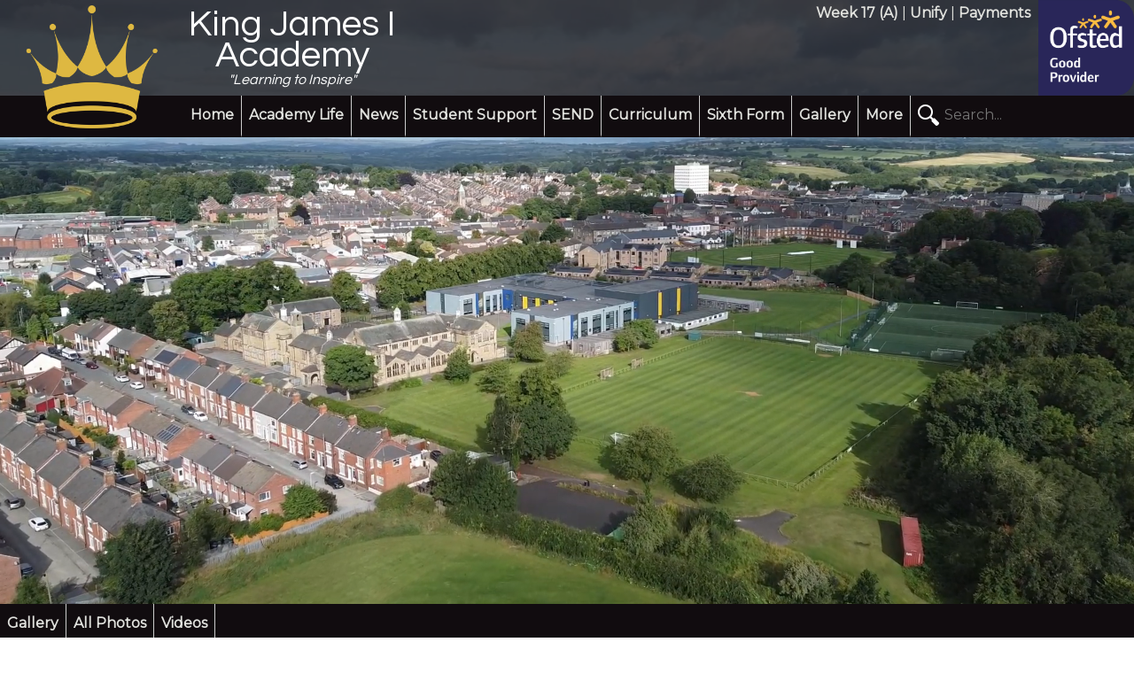

--- FILE ---
content_type: text/html; charset=UTF-8
request_url: https://kingjames1academy.com/gallery/?cat=999GVideos
body_size: 5008
content:
<!DOCTYPE html>

<html xmlns="http://www.w3.org/1999/xhtml" dir="ltr" lang="en-en" xml:lang="en-en">
	<head>
		<meta http-equiv="X-UA-Compatible" content="IE=edge,chrome=1">
		<meta http-equiv="Content-Type" content="text/html; charset=utf-8" />
		<title>King James I Academy</title>
		<link rel="stylesheet" type="text/css" href="/style2019.css?123" />
		<link href="https://fonts.googleapis.com/css?family=Questrial&display=swap" rel="stylesheet"> 
		<link href="https://fonts.googleapis.com/css?family=Montserrat&display=swap" rel="stylesheet"> 
		<script src="https://www.google.com/recaptcha/api.js" async defer></script>
<script language="javascript" src="/scripts/ckeditor/ckeditor.js" type="text/javascript"></script>
<script src="//code.jquery.com/jquery-1.11.3.min.js"></script>
<link rel="stylesheet" href="/scripts/photo/css/prettyPhoto.css" type="text/css" media="screen" charset="utf-8" />
<script src="/scripts/photo/js/jquery.prettyPhoto.js" type="text/javascript" charset="utf-8"></script>
<script language="javascript" src="/scripts/boxes.js" type="text/javascript"></script>
<script language="javascript" src="/scripts/banners.js" type="text/javascript"></script>
<script language="javascript" src="/scripts/genericpage.js" type="text/javascript"></script>
<script language="javascript" src="/scripts/sildingbanner.js" type="text/javascript"></script>
<script language="javascript" src="/scripts/learningto.js" type="text/javascript"></script>
<script language="javascript" src="/scripts/slider/galleryslider.js" type="text/javascript"></script>

<script type="text/javascript">
    function resizeIframe(obj)
    {
        {
            obj.style.height = 0;
        }
        ;
        {
            obj.style.height = obj.contentWindow.document.body.scrollHeight + 20 + 'px';
        }
    }
     </script>


<!-- jQuery Modal -->

<script src="https://cdnjs.cloudflare.com/ajax/libs/jquery-modal/0.9.1/jquery.modal.min.js"></script>
<link rel="stylesheet" href="https://cdnjs.cloudflare.com/ajax/libs/jquery-modal/0.9.1/jquery.modal.min.css" />


<!-- Global site tag (gtag.js) - Google Analytics -->
<script async src="https://www.googletagmanager.com/gtag/js?id=UA-93744737-1"></script>
<script>
  window.dataLayer = window.dataLayer || [];
  function gtag(){dataLayer.push(arguments);}
  gtag('js', new Date());

  gtag('config', 'UA-93744737-1');
</script>
	
</head>	
	
	<body>
		<div class = "Content">
			<div class = "MainContainer"><div id="Banners" class="Banners"><div class="ResizableBanner ResizableBanner6" id="ResizableBanner208"><video autoplay muted loop id="fullVideo">
		<source src="/KingJamesBanner.mp4" type="video/mp4">
	</video>
	<div class="BannerTextBox" style = "background-color:#000000; opacity: 0.875;" > 
			<h2>VIDEO</h2>			<p>Click here to apply for September 2025</p>			<a href="https://www.durham.gov.uk/article/2192/Apply-for-a-secondary-place-deadline-31-October-2022">Learn More</a>									
		</div></div></div>			<div class="Header">
				<div class="QuickLaunchMobile">
					<ul>
						<li><a href = "/academylife/calendar/timetable/"><span title="2026-01-12">Week 17 (A)</span></a></li> |
						<li><a href="https://sts.platform.rmunify.com/Account/SignIn/kingjames1academyI do nee">Unify</a></li> |
						<li><a href="http://www.kingjames1academy.com/academylife/about/catering/">Payments</a></li>
					</ul>
				</div>
				
				<div class="HeaderTop">
					<a href = "/"><img class="Logo" src="/images/CrownOrange.png" alt="logo" /></a>
					<div class="KJName"><h1><a href="/">King James I Academy</h1></a><h3 class="LearningTo"><a href="/"><q>Learning to Inspire</q></a></h3>
																	 <h3 class="LearningTo"><a href="/"><q>Learning to Succeed</q></a></h3>
																	 <h3 class="LearningTo"><a href="/"><q>Learning to Develop</q></a></h3>
																	 <h3 class="LearningTo"><a href="/"><q>Learning to Excel</q></a></h3>
																	 <h3 class="LearningTo"><a href="/"><q>Learning to Respect</q></a></h3>
																	 <h3 class="LearningTo"><a href="/"><q>Learning to Appreciate</q></a></h3>
																	 <h3 class="LearningTo"><a href="/"><q>Learning to Share</q></a></h3>
																	 <h3 class="LearningTo"><a href="/"><q>Learning to Challenge</q></a></h3>
																	 </div>
					<div class="UpperRightPanel">
					<ul>
						<li><a href = "/academylife/calendar/timetable/"><span title="2026-01-12">Week 17 (A)</span></a></li> |
						<li><a href="https://sts.platform.rmunify.com/Account/SignIn/kingjames1academy">Unify</a></li> |
						<li><a href="http://www.kingjames1academy.com/academylife/about/catering/">Payments</a></li>
					</ul>
					<a href="http://kingjames1academy.com/info/about/inspectioninfo/ofsted/"><img class="Ofsted" src="/images/Ofsted_Good_GP_Colour.png" alt="logo" /></a></div>
				</div><!--End of HeaderTop-->
				<div class="HeaderBottom"><div class="FlexBox"><nav class="NavBar" id="Main"><ul class="Menu"><li><a href="/">Home</a></li><li><a href="/academylife/">Academy Life</a></li><li><a href="/news/">News</a></li><li><a href="/academylife/students/support/helpline/">Student Support</a></li><li><a href="/send/">SEND</a></li><li><a href="/subjects/">Curriculum</a></li><li><a href="/sixthform/">Sixth Form</a></li><li><a href="/gallery/">Gallery</a></li><li><a href="/personaldevelopment/">Personal Development</a></li><li><a class="ShowMore" onclick="ShowMore()" >More</a></li></ul></nav><div class="SearchBarDiv"><div class="SearchIcon"></div><form method="get" action="https://www.google.com/search">
								<input class="Search" placeholder="Search..." type="text"   name="q" size="31" maxlength="255" value="" />
								<input type="hidden"  name="sitesearch" value="kingjames1academy.com"/>
							</form></div></div>
				</div><!--End of HeaderBottom-->
				<nav class="NavBar" id="Main"><div class="MorePanel"><ul><li><a href="/academylife/">Academy Life</a></li><li><a href="/news/">News</a></li><li><a href="/academylife/students/support/helpline/">Student Support</a></li><li><a href="/send/">SEND</a></li><li><a href="/subjects/">Curriculum</a></li><li><a href="/sixthform/">Sixth Form</a></li><li><a href="/gallery/">Gallery</a></li><li><a href="/personaldevelopment/">Personal Development</a></li></ul></div></nav>
				<div class="ImageBanner"></div>
				
				</div><!-- End of Header -->
				
				
				
				<div class = "PageContent">
<!-- Modal HTML embedded directly into document -->
<!--
<div id="fullscreenModal" class="modal" style="min-width:60vw;">
	<a href="http://kingjames1academy.com/uploadedimages/Christmas%20Fair.jpg"><img src="http://kingjames1academy.com/uploadedimages/Christmas%20Fair.jpg"></a>
  <a href="#" rel="modal:close">Close</a>
</div> 
-->
<script type="text/javascript">
    if( window.location.href == "https://kingjames1academy.com/" || window.location.href == "http://kingjames1academy.com/" || window.location.href == "https://www.kingjames1academy.com/" || window.location.href == "http://www.kingjames1academy.com/" )
{

	$(window).on('load', function() {
        $('#fullscreenModal').modal('show');
    });
}
</script>
<nav class="NavBar" id="Children"><ul class="Menu"><li><a href="/gallery/">Gallery</a></li><li><a href="/gallery/">All Photos</a></li><li><a href="/gallery/?cat=999GVideos">Videos</a></li><li><a class="ShowMore" onclick="ShowMore()" >More</a></li></ul></nav><nav class="NavBar" id="Children"><div class="MorePanel"><ul><li><a href="/gallery/">All Photos</a></li><li><a href="/gallery/?cat=999GVideos">Videos</a></li></ul></div></nav><div class = "PageAndSideBar clearfix"><div class = "FormattedPage clearfix"><div class="PageTitle"><div class="TinySquare" id="Square1"></div><div class="TinySquare" id="Square2"></div><div class="TinySquare" id="Square3"></div><h1>Gallery</h1></div><br><p><script type="text/javascript" charset="utf-8">
	$(document).ready(function(){
		$("a[rel^='img']").prettyPhoto({
			animation_speed: 'fast', /* fast/slow/normal */
			slideshow: 5000, /* false OR interval time in ms */
			autoplay_slideshow: false, /* true/false */
			opacity: 0.75, /* Value between 0 and 1 */
			show_title: true, /* true/false */
			allow_resize: true, /* Resize the photos bigger than viewport. true/false */
			default_width: 500,
			default_height: 344,
			counter_separator_label: '/', /* The separator for the gallery counter 1 "of" 2 */
			theme: 'light_square', /* light_rounded / dark_rounded / light_square / dark_square / facebook */
			horizontal_padding: 20, /* The padding on each side of the picture */
			hideflash: false, /* Hides all the flash object on a page, set to TRUE if flash appears over prettyPhoto */
			wmode: 'opaque', /* Set the flash wmode attribute */
			autoplay: true, /* Automatically start videos: True/False */
			modal: true, /* If set to true, only the close button will close the window */
			deeplinking: true, /* Allow prettyPhoto to update the url to enable deeplinking. */
			overlay_gallery: true, /* If set to true, a gallery will overlay the fullscreen image on mouse over */
			keyboard_shortcuts: true, /* Set to false if you open forms inside prettyPhoto */
			changepicturecallback: function(){}, /* Called everytime an item is shown/changed */
			callback: function(){}, /* Called when prettyPhoto is closed */
			ie6_fallback: true,
			markup: '<div class="pp_pic_holder"> \
						<div class="ppt">&nbsp;</div> \
						<div class="pp_top"> \
							<div class="pp_left"></div> \
							<div class="pp_middle"></div> \
							<div class="pp_right"></div> \
						</div> \
						<div class="pp_content_container"> \
							<div class="pp_left"> \
							<div class="pp_right"> \
								<div class="pp_content"> \
									<div class="pp_loaderIcon"></div> \
									<div class="pp_fade"> \
										<a href="#" class="pp_expand" title="Expand the image">Expand</a> \
										<div class="pp_hoverContainer"> \
											<a class="pp_next" href="#">next</a> \
											<a class="pp_previous" href="#">previous</a> \
										</div> \
										<div id="pp_full_res"></div> \
										<div class="pp_details"> \
											<div class="pp_nav"> \
												<a href="#" class="pp_arrow_previous">Previous</a> \
												<p class="currentTextHolder">0/0</p> \
												<a href="#" class="pp_arrow_next">Next</a> \
											</div> \
											<p class="pp_description"></p> \
											{pp_social} \
											<a class="pp_close" href="#">Close</a> \
										</div> \
									</div> \
								</div> \
							</div> \
							</div> \
						</div> \
						<div class="pp_bottom"> \
							<div class="pp_left"></div> \
							<div class="pp_middle"></div> \
							<div class="pp_right"></div> \
						</div> \
					</div> \
					<div class="pp_overlay"></div>',
			gallery_markup: '<div class="pp_gallery"> \
								<a href="#" class="pp_arrow_previous">Previous</a> \
								<div> \
									<ul> \
										{gallery} \
									</ul> \
								</div> \
								<a href="#" class="pp_arrow_next">Next</a> \
							</div>',
			image_markup: '<img id="fullResImage" src="{path}" />',
			flash_markup: '<object classid="clsid:D27CDB6E-AE6D-11cf-96B8-444553540000" width="{width}" height="{height}"><param name="wmode" value="{wmode}" /><param name="allowfullscreen" value="true" /><param name="allowscriptaccess" value="always" /><param name="movie" value="{path}" /><embed src="{path}" type="application/x-shockwave-flash" allowfullscreen="true" allowscriptaccess="always" width="{width}" height="{height}" wmode="{wmode}"></embed></object>',
			quicktime_markup: '<object classid="clsid:02BF25D5-8C17-4B23-BC80-D3488ABDDC6B" codebase="http://www.apple.com/qtactivex/qtplugin.cab" height="{height}" width="{width}"><param name="src" value="{path}"><param name="autoplay" value="{autoplay}"><param name="type" value="video/quicktime"><embed src="{path}" height="{height}" width="{width}" autoplay="{autoplay}" type="video/quicktime" pluginspage="http://www.apple.com/quicktime/download/"></embed></object>',
			iframe_markup: '<iframe src ="{path}" width="{width}" height="{height}" frameborder="no"></iframe>',
			inline_markup: '<div class="pp_inline">{content}</div>',
			custom_markup: ''
		});
	});
</script><script type="text/javascript">SetNumberOfPages(1);</script><h2>Videos</h2><div class = "GalleryGrid"><div class = "Gallery" id = "GallerySlide0">
<a href = "https://www.youtube.com/watch?v=FsCtTb5y3n8" rel="img[999GVideos]" title="KJ1 Music - Supersonic"><div class="Tile"  style="background: url(/images/gallery/999GVideos/tn/KJ1_Music_-_Supersonic.jpg) no-repeat" ><h2>KJ1 Music - Supersonic</h2></div></a><a href = "https://www.youtube.com/watch?v=ZSYfD6J6sdA" rel="img[999GVideos]" title="KJ1 Music - Valerie"><div class="Tile"  style="background: url(/images/gallery/999GVideos/tn/KJ1_Music_-_Valerie.jpg) no-repeat" ><h2>KJ1 Music - Valerie</h2></div></a><a href = "https://www.youtube.com/watch?v=vkR8REeYmx0&feature=youtu.be" rel="img[999GVideos]" title="Malta 2019"><div class="Tile" id="RightMost" style="background: url(/images/gallery/999GVideos/tn/Malta_2019.jpg) no-repeat" ><h2>Malta 2019</h2></div></a><a href = "https://www.youtube.com/watch?v=eSKqAOK4vB8" rel="img[999GVideos]" title="Sixth Form"><div class="Tile"  style="background: url(/images/gallery/999GVideos/tn/Sixth_Form.jpg) no-repeat" ><h2>Sixth Form</h2></div></a></div>
</div></p>
<div class="PageFooter"><div class="TinySquare" id="Square1"></div><div class="TinySquare" id="Square2"></div><div class="TinySquare" id="Square3"></div></div></div></div>				</div> <!-- End of page content -->
				<div class="Footer">	
					<div class="FooterFlex">
						<div class="FooterFlexItem">
							<h3>Address:</h3>
							King James I Academy<br>
							South Church Road<br>
							Bishop Auckland<br>
							County Durham<br>
							DL14 7JZ<br>
						</div>
						<div class="FooterFlexItem">
							<h3>Contact Details:</h3>
							Telephone Number: 01388 603388<br>
							Email Address: kingjames@kj1a.com<br>
						</div>
						<div class="FooterFlexItem">
							<a href = "https://edenlearningtrust.uk/our-trust/king-james-1-academy/"><img src="/images/edentrustlogo.png" style="width: 300px;"></a>
						</div>
						<div class="FooterFlexItem">
							<h3>Social Media:</h3>
							<a href = "/academylife/links/#fb"><img src="/images/icons-facebook.png" width="64px"; alt="rss" title="Click here to visit the King James I Academy Facebook page"/></a>
							<a href = "/academylife/links/#instagram"><img src="/images/icons-instagram.png" width="64px"; alt="rss" title="Click here to visit the King James I Academy Instagram page"/></a>
						</div>
						<div class="FooterFlexItem">
							<a href="http://kingjames1academy.com/info/about/inspectioninfo/ofsted/"><img class="Ofsted" width="128px" src="/images/Ofsted_Good_GP_Colour.png" alt="logo" /></a>
						</div>
					</div> <!-- End of Footer -->
					<div class="FooterQuickLinks">
							<a href = "/academylife/parents/">Parents</a> -
							<a href = "/academylife/parents/uniform/">Uniform</a> -
							<a href = "/academylife/calendar/holidays/">School Holidays</a> -
							<a href = "/academylife/about/bustimes/">Bus Times</a> -
							<a href = "/academylife/about/vacancies/">Employment Vacancies</a> -
							<a href = "/academylife/about/policies/">Policies</a> -
							<a href = "/academylife/about/privacynotices/">Privacy Notices</a> -
							<a href = "/academylife/about/inspectioninfo/">Inspection Info</a> -
							<a href = "/academylife/contactus/">Contact Us</a>
						</div>
					
				<div class="Footer2">	
					<a href="/login">Admin</a>
				</div> <!-- End of Footer2 -->
			</div> <!-- End of MainContainer -->
		</div> <!-- End of Content -->
	</body>
</html>

--- FILE ---
content_type: text/css
request_url: https://kingjames1academy.com/style2019.css?123
body_size: 29413
content:
body
{
	margin: 0px;
}

p, h1, h2, h3, a, span, label, input, ul, ol, table, div
{
    font-family: 'Montserrat', sans-serif;
	font-size: 1.0em;
}

/* Core Formatted Types */

h1 
{
	font-size: 3.0em;
	margin-top: 16px;
}

h2 
{
	font-size: 1.5em;
	margin-top: 4px;
}

h3
{
	font-size: 1.25em;
	margin-top: 4px;
}


p
{
	margin-bottom: 15px;
	margin-left: 5px;
	margin-right: 5px;
	text-align: justify;
	color: #222;
}

img
{
	margin: 0px;
}

/* Hyperlinks */
 a:link
{
	font-weight: bold;
	color:	#e0e1dd;
	text-decoration: none;
}

 a:active
{
	color:	#d0ac3c;
	text-decoration: none;
}

a:visited
{
	color:	#e0e1dd;
	text-decoration: none;
}

a:hover
{
	color:	#deb841;
	text-decoration: none;
}

hr
{
	width: 40%; 
	margin: 5px auto; 
	border-width: 1px;
	color: #ccc;
}

h1,h2,h3,h4,h5,h6
{
	font-family: 'Questrial', sans-serif;
	color: #3b516c;
	margin-bottom: 2px;
}

ol,ul,dl
{
	padding-bottom: 15px;
    padding-left:40px;
	margin-left: 5px;
	margin-right: 5px;
	text-align: left;
}

li
{
	color:	#222;
}

/* Forms and such */
form
{
}

table iframe
{
	width: 100%;
}

table
{
	color:	#222;
	width: 95%;
	margin-bottom: 15px;
	margin-left: auto;
	margin-right: auto;
}

table
{
	width: 80% !important;
	border-collapse:collapse;
}

table, th, td 
{
    border: solid 1px #110c0f;
	padding: 15px;
}

tr
{
	background-color: #dddddd;
}

tr:nth-child(2n)
{
	background-color: #ffffff;
}

tr p
{
	text-align: left;
}

th
{
	font-size: 1.0em;
}

/****** Formatted Page ******/
div.FormattedPage
{
	width: 85%;
	margin: 0px auto;
}

div.FormattedPage div.PageTitle
{
	display: 100%;
	position: relative;
	margin-bottom: 20px;
}


div.FormattedPage .PageTitle h1
{
	display: block;
	font-family: 'Questrial', sans-serif;
	background-color: white;
	color: #3b516c;
	padding: 10px;
	padding-bottom: 0px;
	margin-bottom: 0px;
  
}

div.FormattedPage .PageTitle h2
{
	font-family: 'Questrial', sans-serif;
	display: block;
	font-weight: normal;
	line-height: 1.0;
	font-style: oblique;
	margin-top: 0px;
	color: #3b516c;
	padding: 10px;
	margin: 0px;
	padding-top: 0px;
	background-color: white;
	}

div.FormattedPage div.PageFooter
{
	display: 100%;
	position: relative;
	height: 30px;
	margin-bottom: 10px;
}

/* Links to the contact details */
div.FormattedPage  a:link
{
	color:	#3b516c;
	text-decoration: none;
}

/* Links to the contact details */
div.FormattedPage  a:active
{
	color:	#3b516c;
	text-decoration: none;
}

/* Links to the contact details */
div.FormattedPage  a:visited
{
	color:	#3b516c;
	text-decoration: none;
}

/* Links to the contact details */
div.FormattedPage a:hover
{
	color:	#deb841;
	text-decoration: none;
}

div.FormattedPage div.PageNumbers p 
{
	text-align: center;
	margin-top: 5px;
	margin-bottom: 5px;
}

div.FormattedPage div.PageNumbers
{
	text-align: center;
}

div.FormattedPage div.PageNumbers span
{
	padding: 2px;
}

div.FormattedPage img
{
	margin: 20px;
}

table.EditTable
{
	background-color: gray;
	width: 80%;
	margin: auto;
}
table.EditTable input
{
	width: 100%;
}

table.EditTable iframe
{
	width: 100%;
}

blockquote
{
	font-style: italic;
	font-family: 'Montserrat', sans-serif;
	padding: 2px 0;
	border-style: solid;
	border-color: #ccc;
	border-width: 0;
	padding-left: 20px;
	padding-right: 8px;
	border-left-width: 5px;
	margin-bottom: 15px;
}

.cke_contents_ltr blockquote
{
	padding-left: 20px;
	padding-right: 8px;
	border-left-width: 5px;
}

.cke_contents_rtl blockquote
{
	padding-left: 8px;
	padding-right: 20px;
	border-right-width: 5px;
}

.clearfix 
{
  overflow: auto;
}

div.Notification p
{
	color: white;
	text-align: center;
	margin: 10px;
}
div.ImportantNotice p
{
	color: white;
	text-align: center;
	margin: 10px;
}

div.MainContainer
{
	padding: 0px;
}

div.Header
{
	position: absolute;
	top: 0;
	width: 100%;
}

div.Header div.KJName
{
	display: inline-block;
	height: 100%;
	text-align: center;
}

div.Header div.KJName h1 
{
	font-family: 'Questrial', sans-serif;
	color: #ffffff;
	font-size: 41px;
	line-height: 35px;
	width: 245px;
	margin-top: 10px;
	margin-bottom: 10px;
}
div.Header div.KJName h1 a:link, div.Header div.KJName h1 a:hover, div.Header div.KJName h1 a:visited,
div.Header div.KJName h3 a:link, div.Header div.KJName h3 a:hover, div.Header div.KJName h3 a:visited
{
	font-family: 'Questrial', sans-serif;
	color: #ffffff;
	font-weight: normal;
}
/* Element | http://kingjames1academy.com/boxtest/ */

div.Header div.KJName h3.LearningTo 
{
  color: white;
  font-style: italic;
  margin-top: 0px;
  margin-bottom: 0px;
  font-weight: normal;
  font-size: 1.0em;
  line-height: 0px;
  opacity: 0;
}

div.Header div.KJName h3.LearningTo:nth-child(2)
{
	opacity: 1;
}



div.UpperRightPanel
{
	height:100%;
	display: inline-block;
	float: right;
	color: #e0e1dd;
}

/* Hyperlinks */
 div.UpperRightPanel a:link
{
	font-weight: bold;
	color:	#e0e1dd;
	text-decoration: none;
}

 div.UpperRightPanel a:active
{
	color:	#d0ac3c;
	text-decoration: none;
}

div.UpperRightPanel a:visited
{
	color:	#e0e1dd;
	text-decoration: none;
}

div.UpperRightPanel a:hover
{
	color:	#deb841;
	text-decoration: none;
}


div.HeaderTop
{
	height: 108px;
	background-color: rgba(17, 12, 15, 0.75);
}

div.HeaderBottom
{
	background-color: #110c0f;
}

/* style2019.css | http://kingjames1academy.com/style2019.css?1234 */


div.HeaderBottom .FlexBox
{
	display: -webkit-box;
	display: -ms-flexbox;
	display: flex;
	-webkit-box-orient: horizontal;
	-webkit-box-direction: normal;
	    -ms-flex-direction: row;
	        flex-direction: row;
}

div.HeaderTop img.Logo
{
	float: left;
	width: 151px;
	margin: 0px 28px;
}

div.UpperRightPanel img
{
	height: 108px;
	width: 108px;
	margin: 0px 0px;
}

div.UpperRightPanel ul
{
	display: inline-block;
	list-style: none;
	margin: 0px;
	padding: 5px;
	vertical-align: top;
}

div.UpperRightPanel ul li
{
	display:inline-block;
}

div.UpperRightPanel a
{
	color: #e0e1dd;
	text-decoration: none;
	font-weight: bold;
}

div.QuickLaunchMobile
{
	display: none;
	background-color: rgba(17, 12, 15, 0.75);
	color: #e0e1dd;
	height: 40px;
	
}

div.QuickLaunchMobile ul
{
	float: right;
	display: inline-block;
	list-style: none;
	margin: 0px;
	vertical-align: top;
	padding: 10px;
	white-space: nowrap;
}

div.QuickLaunchMobile a
{
	color: #e0e1dd;
	text-decoration: none;
	font-weight: bold;
}


div.QuickLaunchMobile ul li
{
	display:inline-block;
}

div.Banners
{
	display: block;
	width: 100%;
	height: calc(33vw + 260px);
	background-color: #e0e1dd;
	position: relative;
	overflow: hidden;
}


div.ResizableBanner
{
	display: block;
	width: 100%;
	height: calc(33vw + 260px );
	position: absolute;
}

div.ResizableBannerContents
{
	color: white;
	height: 100%;
	width: 100%;
	background-repeat: no-repeat;
	background-size:     cover; 
	background-position: center 50%
}

div.Banners h2
{
	color: white;
}
div.ResizableBannerContents .Controls
{
	padding: 2px;
	padding-top: 170px;
	color: black;
	overflow: scroll;
	overflow-x: scroll;
	overflow-x: hidden;
	background: rgba(255,255,255,0.6);
	
	display: -ms-grid;
	
	display: grid;
	-ms-grid-columns: 1fr 20px 1fr 20px 1fr;
	grid-template-columns: 1fr 1fr 1fr;
	grid-gap: 20px 20px;
}

div.ResizableBannerContents label
{
	display: block;
}
div.ResizableBannerContents input
{
	width: 100%;
}

div.ResizableBannerContents textarea
{
	width: 100%;
	resize: none;
}



div.ResizableBannerContents .BannerTextBox
{
  left: 20px;
   width: 30%;
  position: absolute;
  bottom: 20px;
  background: -o-linear-gradient(290deg, rgba(0,0,0,0.0) 0%, rgb(0, 0, 0, 0.2) 100%);
  background: linear-gradient(160deg, rgba(0,0,0,0.0) 0%, rgb(0, 0, 0, 0.2) 100%);
  margin: 10px;
}



div.ResizableBannerContents .BannerTextBox h2
{
	font-family: 'Questrial', sans-serif;
	line-height: 32px;
	margin: 10px;
	font-size: 2em;
}



div.ResizableBannerContents .BannerTextBox p
{
	margin: 10px;
	font-size: 1em;
	text-align: justify;
	color: white;
}

div.ResizableBannerContents .BannerTextBox li
{
	margin: 10px;
	font-size: 1em;
	text-align: justify;
	color: white;
}


div.ResizableBannerContents .BannerTextBox a
{
	margin: 10px;
	font-size: 1em;
	color: white;
}

div.Notification
{
	background-color: #110c0f;
	color: white;
    	text-align: center;
   	padding: 5px;
	font-size: 1em;

}

div.Notification h2
{
	margin: 10px;
	font-size: 1.4em;
	color: white;

}


/* Important notice for displaying weather warnings and such */
div.ImportantNotice
{
	display: flex;
	background-color: red;
	color: white;
	padding: 10px;
	font-size: 1em;
}

div.ResizableBox
{
	display: inline-block;
}

div.ResizableBox a, div.ResizableBox p, div.ResizableBox h1, div.ResizableBox h2, div.ResizableBox h3, div.ResizableBox a:visited, div.ResizableBox a:link
{
	color: white;
	margin: 0px;
	text-align: left;
	margin-bottom: 10px;
	
}

div.ResizableBox a:hover
{
	color: orange;
}

div.ResizableBox h2
{
	margin: 0px;
	max-height: 50px;
	overflow: hidden;
	margin-bottom: 5px;
}

/*1: Small image only
2: Small text only
3: Small mixed
4: Small mixed reverse
5: Medium image only
6: Medium text only
7: Medium mixed
8: Medium mixed reverse
9: Large image only
10: Large text only
11: Large mixed
12: Large mixed reverse*/


div.Boxes
{
	display: -ms-grid;
	display: grid;
	-ms-grid-columns: 1fr 20px 1fr 20px 1fr 20px 1fr 20px 1fr;
	grid-template-columns: 1fr 1fr 1fr 1fr 1fr;
	grid-gap: 20px 20px;
	grid-auto-rows: 1fr;	
	margin: 20px 0px;
}

div.ResizableBox
{
	width: 100%;
	height: 100%;
}
div.ResizableBox1
{
	-ms-grid-column-span: 1;
	grid-column: span 1;
	-ms-grid-row-span: 1;
	grid-row: span 1;
}

div.ResizableBox2
{
	-ms-grid-column-span: 1;
	grid-column: span 1;
	-ms-grid-row-span: 1;
	grid-row: span 1;
}

div.ResizableBox3
{
	-ms-grid-column-span: 1;
	grid-column: span 1;
	-ms-grid-row-span: 1;
	grid-row: span 1;
}

div.ResizableBox4
{
	-ms-grid-column-span: 1;
	grid-column: span 1;
	-ms-grid-row-span: 1;
	grid-row: span 1;
}

div.ResizableBox5
{
	-ms-grid-column-span: 1;
	grid-column: span 1;
	-ms-grid-row-span: 3;
	grid-row: span 2;
}

div.ResizableBox6
{
	-ms-grid-column-span: 1;
	grid-column: span 1;
	-ms-grid-row-span: 3;
	grid-row: span 2;
}

div.ResizableBox7
{
	-ms-grid-column-span: 1;
	grid-column: span 1;
	-ms-grid-row-span: 3;
	grid-row: span 2;
}

div.ResizableBox8
{
	-ms-grid-column-span: 1;
	grid-column: span 1;
	-ms-grid-row-span: 3;
	grid-row: span 2;
}

div.ResizableBox9
{
	-ms-grid-column-span: 3;
	grid-column: span 2;
	-ms-grid-row-span: 3;
	grid-row: span 2;
}

div.ResizableBox10
{
	-ms-grid-column-span: 3;
	grid-column: span 2;
	-ms-grid-row-span: 3;
	grid-row: span 2;
	
}

div.ResizableBox11
{
	-ms-grid-column-span: 3;
	grid-column: span 2;
	-ms-grid-row-span: 3;
	grid-row: span 2;
}

div.ResizableBox12
{
	-ms-grid-column-span: 3;
	grid-column: span 2;
	-ms-grid-row-span: 3;
	grid-row: span 2;
}



div.ResizableBox
{
	width: 100%;
	height: 100%;
	position: relative;
}


div.ResizableBoxContents
{
	color: #ffffff;
	height: 100%;
	width: 100%;
	display: -ms-grid;
	display: grid;
	-ms-grid-columns: 50% 50%;
	grid-template-columns: 50% 50%;
}

div.IEDiv
{
	height: 100%;
	position: relative;
}

@media all and (-ms-high-contrast:none)
{
     div.IEDiv
	{
		height: 100%;
		margin-right: 20px;
		margin-bottom: 20px;
	}
}

div.ResizableBox2 .ResizableBoxContents > *:nth-child(1), div.ResizableBox3 .ResizableBoxContents > *:nth-child(1) 
{
	-ms-grid-row: 1;
	-ms-grid-column: 1;
}	 

div.ResizableBox2 .ResizableBoxContents > *:nth-child(2), div.ResizableBox3 .ResizableBoxContents > *:nth-child(2) 
{
	-ms-grid-row: 1;
	-ms-grid-column: 2;
}	 


div.ResizableBox1 .ResizableBoxContents, div.ResizableBox4 .ResizableBoxContents 
{
	-ms-grid-columns: 2fr;
	grid-template-columns: 2fr;
	-ms-grid-rows: 1fr;
	grid-template-rows: 1fr;
}

div.ResizableBox1 .ResizableBoxContents > *:nth-child(1), div.ResizableBox4 .ResizableBoxContents > *:nth-child(1) 
{
	-ms-grid-row: 1;
	-ms-grid-column: 1;
}

div.ResizableBox5 .ResizableBoxContents, div.ResizableBox6 .ResizableBoxContents, div.ResizableBox7 .ResizableBoxContents, div.ResizableBox8 .ResizableBoxContents
{
	-ms-grid-columns: 1fr;
	grid-template-columns: 1fr;
	-ms-grid-rows: calc(100% / 2 + 10px) 1fr;
	grid-template-rows: calc(100% / 2 + 10px) 1fr;
}

div.ResizableBox5 .ResizableBoxContents > *:nth-child(1), div.ResizableBox6 .ResizableBoxContents > *:nth-child(1), div.ResizableBox7 .ResizableBoxContents > *:nth-child(1), div.ResizableBox8 .ResizableBoxContents > *:nth-child(1)
{
	-ms-grid-row: 1;
	-ms-grid-column: 1;
}

div.ResizableBox5 .ResizableBoxContents > *:nth-child(2), div.ResizableBox6 .ResizableBoxContents > *:nth-child(2), div.ResizableBox7 .ResizableBoxContents > *:nth-child(2), div.ResizableBox8 .ResizableBoxContents > *:nth-child(2)
{
	-ms-grid-row: 2;
	-ms-grid-column: 1;
}

div.ResizableBox5 .ResizableBoxContents, div.ResizableBox8 .ResizableBoxContents 
{
	-ms-grid-columns: 2fr;
	grid-template-columns: 2fr;
	-ms-grid-rows: 1fr;
	grid-template-rows: 1fr;
}

div.ResizableBox5 .ResizableBoxContents > *:nth-child(1), div.ResizableBox8 .ResizableBoxContents > *:nth-child(1) 
{
	-ms-grid-row: 1;
	-ms-grid-column: 1;
}

div.ResizableBox9 .ResizableBoxContents, div.ResizableBox12 .ResizableBoxContents 
{
	-ms-grid-columns: 2fr;
	grid-template-columns: 2fr;
	-ms-grid-rows: 1fr;
	grid-template-rows: 1fr;
}

div.ResizableBox9 .ResizableBoxContents > *:nth-child(1), div.ResizableBox12 .ResizableBoxContents > *:nth-child(1) 
{
	-ms-grid-row: 1;
	-ms-grid-column: 1;
}

div.ResizableBox10 .ResizableBoxContents, div.ResizableBox11 .ResizableBoxContents 
{
	-ms-grid-columns: calc(100% / 2 + 10px) 1fr;
	grid-template-columns: calc(100% / 2 + 10px) 1fr;
	-ms-grid-rows: 1fr;
	grid-template-rows: 1fr;
}

div.ResizableBox10 .ResizableBoxContents > *:nth-child(1), div.ResizableBox11 .ResizableBoxContents > *:nth-child(1) 
{
	-ms-grid-row: 1;
	-ms-grid-column: 1;
}

div.ResizableBox10 .ResizableBoxContents > *:nth-child(2), div.ResizableBox11 .ResizableBoxContents > *:nth-child(2) 
{
	-ms-grid-row: 1;
	-ms-grid-column: 2;
}

div.ResizableBoxContents h2
{
	line-height: 1.0em;
}
div.ResizableBoxContents p
{
	overflow: hidden;
	max-height: 300px;
}

div.ResizableBox10.ResizableBoxContents p
{
	background-color: orange;
	max-height: 300px;
}

div.PanelA
{
	vertical-align: top;
	background-color: #e0e1dd;
	background-repeat: no-repeat;
	background-size:     cover; 
	background-position: center center; 
	padding: 2px;
	min-height: 200px;
  
}

div.PanelB
{
	overflow: hidden;
	vertical-align: top;
	padding: 10px;
	background: -o-linear-gradient(290deg, rgba(0,0,0,0.0) 0%, rgb(0, 0, 0, 0.1) 100%);
	background: linear-gradient(160deg, rgba(0,0,0,0.0) 0%, rgb(0, 0, 0, 0.1) 100%);
	min-height: 164px
}

div.PanelA .Controls
{
	color: black;
	max-height: 220px;
	overflow: scroll;
	overflow-x: scroll;
	overflow-x: hidden;
	background: rgba(255,255,255,0.6);
	padding: 2px;
}

div.ResizableBox5 .PanelA .Controls, div.ResizableBox8 .PanelA .Controls, div.ResizableBox9 .PanelA .Controls, div.ResizableBox10 .PanelA .Controls, div.ResizableBox11 .PanelA .Controls, div.ResizableBox12 .PanelA .Controls
{
	max-height: 400px;
}

div.ResizableBox5
{
	min-height: 428px;
}

div.PanelA input
{
	width: 100%;
}
div.PanelA textarea
{
	width: 100%;
	resize: none;
}

span.BoxButton
{
	background-color: gray;
	cursor: pointer; 
	padding: 3px;
	line-height: 27px;
}

span.EditButton
{
	cursor: pointer; 
	position: absolute;
	bottom: 0;
	right: 0;
	color: white;
	text-decoration: underline;
	padding: 3px;
	background-color: rgba(17, 12, 15, 0.5);
}

span.PositionStats
{
	position: absolute;
	bottom: 0;
	left: 0;
	color: white;
	text-decoration: underline;
	padding: 3px;
	background-color: rgba(17, 12, 15, 0.5);
}

#DeleteBox
{
	color: red;
}

.HeaderBottom nav 
{
	display: inline-block;
}


nav ul
{
	list-style: none;
	margin: 0;
	padding: 0;
	border: 0;
	white-space: nowrap;	
	background-color: #110c0f;
}

nav li
{
	color: 	white;
	display: inline;
}

nav li a
{
	margin: 0px;
	line-height: 2.3em;
	padding: 4px 8px;
	border-right: solid 1px #ccc;
	color: #e0e1dd;
	text-decoration: none;
	font-weight: bold;
	display: inline-block;
	border-bottom: solid 0.2em #110c0f;
	vertical-align: bottom;
}

nav li a:hover
{
	border-bottom: solid 0.2em #deb841;
	cursor: pointer;
}

nav#SideBar.NavBar
{
	width: 200px;
	padding: 20px 0px;
	background-color: #110c0f;
	border-top: solid #e0e1dd 1px;
	border-bottom: solid #e0e1dd 1px;
}
nav#SideBar.NavBar ul
{
	white-space: unset;
	text-align: center;
}

nav#SideBar.NavBar ul li
{

	display: block;
}

nav#SideBar.NavBar ul li a
{
	border-bottom: none;
	border-right: solid 0.2em #110c0f;
	line-height: 1.4em;
	padding: 10px 20px;
	display: block;
}

nav#SideBar.NavBar ul li a:hover
{
	border-right: solid 0.2em #deb841;
	cursor: pointer;
}


.Hamburger div 
{
   width: 24px;
  height: 3px;
  background-color: #e0e1dd;
  margin: 5px 0;
}

.SearchBarDiv
{
	-webkit-box-flex: 200px;
	    -ms-flex: 200px;
	        flex: 200px;
	overflow: hidden;
	position: relative;
}

.SearchIcon
{
	background: url('/images/searchicon.png') no-repeat;
	width: 25px;
	height: 25px;
	display: inline-block;
	position: absolute;
	 left: 8px;
	top: 10px;
}
.Search 
{
	line-height: 30px;
	border: none;
	background-color: #110c0f;
	color: #e0e1dd;
	margin-right: 4px;
	width: calc(100% - 35px);
	 left: 36px;
  top: 6px;
	position: absolute;
}

div.MorePanel
{
	display: none;
	background-color: #110c0f;
}

div.MorePanel ul
{
	/*display: -ms-grid;
	display: grid;
	-ms-grid-columns: 1fr 20px 1fr 20px 1fr 20px 1fr;
	grid-template-columns: 1fr 1fr 1fr 1fr;*/
	display: block;
	margin: 0px;
	white-space: pre-wrap;
}
div.MorePanel li
{
	display: inline-block;
	width: 30%;width: 30%;
	color: #110c0f;
	text-align: center;
	border-right: solid 6px #110c0f;
}
div.MorePanel li:hover
{
	border-right: solid 6px #ffa600;
}

div.MorePanel li a
{
	color: white;
	border: none 0px #ccc;
}
div.MorePanel li a
{
	line-height: 1.6em;
}

div.PageAndSideBar
{
	display: -webkit-box;
	display: -ms-flexbox;
	display: flex;
	-webkit-box-orient: horizontal;
	-webkit-box-direction: normal;
	    -ms-flex-direction: row;
	        flex-direction: row;
}




div.Footer
{
	text-align: center;
	font-size: 1.0em;
	text-decoration: none;
	background-color: #110c0f;
	color: #e0e1dd;
	font-family: 'Montserrat', sans-serif;
	font-size: 0.9em;
}

div.Footer a
{
	margin: 10px;
	font-size: 1em;
	color: #e0e1dd;
}

div.Footer a:link
{
	font-weight: bold;
	color:	#e0e1dd;
	text-decoration: none;
}

div.Footer a:active
{
	color:	#d0ac3c;
	text-decoration: none;
}

div.Footer a:visited
{
	color:	#e0e1dd;
	text-decoration: none;
}

div.Footer a:hover
{
	color:	#deb841;
	text-decoration: none;
}

div.Footer2
{
	text-align: right;
}
div.Footer2 a, div.Footer2 a:visited, div.Footer2 a:active, div.Footer2 a:link
{
	margin: 10px;
	font-size: 1em;
	color: #2f282c;
}

div.Footer h3
{
	text-align: center;
	color: #e0e1dd;
	font-size: 1.5em;
	margin: 10px;
}

div.Footer .FooterFlex
{
	display: -webkit-box;
	display: -ms-flexbox;
	display: flex;
	-ms-flex-wrap: wrap;
	    flex-wrap: wrap;
	-webkit-box-orient: horizontal;
	-webkit-box-direction: normal;
	    -ms-flex-direction: row;
	        flex-direction: row;
	-ms-flex-pack: distribute;
	    justify-content: space-around;
	-webkit-box-pack: space-evenly;
	    -ms-flex-pack: space-evenly;
	        justify-content: space-evenly;
	padding: 20px 0px;
}

div.Footer .FooterFlex .FooterFlexItem
{
	 
	  padding: 10px;
}

div.Articles
{
	display: -ms-grid;
	display: grid;
	-ms-grid-columns: 1fr 20px 1fr 20px 1fr 20px 1fr;
	grid-template-columns: 1fr 1fr 1fr 1fr;
	grid-gap: 20px 20px;
	grid-auto-rows: 1fr;	
}

div.Article
{
	color: #ffffff;
	background-color: red;
	-ms-grid-column-span: 1;
	grid-column: span 1;
	-ms-grid-row-span: 2;
	grid-row: span 2;
}

div.Article p
{
	color: #ffffff;	
	margin: 0px;
}

div.Article h2
{
	font-size: 1.4em;
	margin: 5px 0px;
	color: white;
	font-weight: bold;
	line-height: 1em;
	max-height: 58px;
	overflow: hidden;
}


div.Article a:link
{
	color: white;
	
	text-decoration: none;
}


div.Article a:visited
{
	color: white;	
	text-decoration: none;
}

div.Article:nth-child(8n+1), div.Article:nth-child(8n+7)
{
	background-color: #110c0f;
}

div.Article:nth-child(8n+2), div.Article:nth-child(8n+8)
{
	background-color: #415a77;
}

div.Article:nth-child(8n+4), div.Article:nth-child(8n+5)
{
	background-color: #094465;
}

div.Article:nth-child(8n+3), div.Article:nth-child(8n+6)
{
	background-color: #deb841;
}

div.Article .PanelA
{
	vertical-align: top;
	background-color: #e0e1dd;
	background-repeat: no-repeat;
	background-size:     cover; 
	background-position: center center; 
	padding: 2px;
	min-height: 200px;
  
}

div.Article .PanelB
{
	overflow: hidden;
	vertical-align: top;
	padding: 10px;
	background: -o-linear-gradient(290deg, rgba(0,0,0,0.0) 0%, rgb(0, 0, 0, 0.1) 100%);
	background: linear-gradient(160deg, rgba(0,0,0,0.0) 0%, rgb(0, 0, 0, 0.1) 100%);
	min-height: 200px;
	height: 1vh;
}

div.ShortNewsArticle
{
	text-align: left;
	width: 100%;
	display: inline-block;
	vertical-align: text-top;
	margin-bottom: 10px;
	border-color: rgb(148, 174, 234);
	border-width: 1px;
	position: relative;
}

div.ShortNewsArticle div.LeftImageThumbnail 
{
	border-style: solid;
	border-width: 1px;
	border-color: #ffffff;
	float: left;
	margin: 5px;
	width: 200px;
	
}

div.ShortNewsArticle div.LeftImageThumbnail img
{
	width: 200px;
	margin: 0px;
}

div.ShortNewsArticle h2
{
	color: #3b516c;
	display: inline-block;
	font-size: 1.15em;
	/*padding-left: 2px;*/
	margin-left: 0px;
	width: 450px;
}

div.ShortNewsArticle  div.ShortBody
{
	padding-top: 5px;
	padding-bottom:5px;
}

div.ShortNewsArticle div.ShortBody p
{
	text-align:justify;
	text-justify:inter-word;
	display: block;
	padding-bottom: 5px;
	margin-left: 10px;
	margin-right: 10px;
}


div.ShortNewsArticle div.Date
{
	display: inline-block;
	float: right;
	color: #3b516c;
}

div.ShortNewsArticle div.ReadMore
{
	text-align: right;
	position: absolute;
	right: 0px;
	bottom: 0px;
}

/* Links to the contact details */
div.ShortNewsArticle  a:link
{
	color:	#3b516c;
	text-decoration: none;
}

/* Links to the contact details */
div.ShortNewsArticle  a:active
{
	color:	#3b516c;
	text-decoration: none;
}

/* Links to the contact details */
div.ShortNewsArticle  a:visited
{
	color:	#3b516c;
	text-decoration: none;
}

/* Links to the contact details */
div.ShortNewsArticle a:hover
{
	color:	#deb841;
	text-decoration: none;
}

div.NewsArticle
{
	text-align: left;
	width: 100%;
	display: inline-block;
	vertical-align: text-top;
	margin-bottom: 10px;
	border-color: rgb(148, 174, 234);
	border-width: 1px;
	position: relative;
}

div.NewsArticle div.LeftImage
{
	border-style: solid;
	border-width: 1px;
	border-color: #ffffff;
	float: right;
	margin: 10px;
	width: 400px;
	margin-bottom: 50px;
	text-align: center;
}


div.NewsArticle div.LeftImage p.Caption
{
	text-align: center;
	font-style: italic;
	color: rgb(36, 89, 148);
}

div.NewsArticle div.LeftImage img
{
	width: 400px;
	margin: 0px;
}

div.NewsArticle h2
{
	color: #3b516c;
	display: inline-block;
	padding-left: 2px;
}

div.NewsArticle  div.Body
{
	padding-top: 5px;
	padding-bottom:5px;
}


div.NewsArticle  div.NewsHeader
{
	display: block;
	padding-left: 10px;
	padding-right: 10px;
	padding-top: 5px;
	padding-bottom:5px;
}

div.NewsArticle  div.NewsHeader div.NewsTitle
{
	display: inline-block;
}

div.NewsArticle  div.NewsHeader div.NewsTitle
{
	display: inline-block;
}

div.NewsArticle div.Body
{
	text-align: justify;
	text-justify: inter-word;
}

div.NewsArticle div.Date
{
	display: inline-block;
	float: right;
	color: #3b516c;
}

div.NewsArticle div.ReadMore
{
	text-align: right;
	position: absolute;
	right: 0px;
	bottom: 0px;
}

div.NewsArticle div.PageLinks
{
	display: solid;
	width: 100%;
	overflow: hidden;
}

div.NewsArticle div.PageLinks a.Prev
{
	float: left;
	max-width: 400px;
	text-align: left;
	margin-left:10px;
	margin-bottom: 10px;
}

div.NewsArticle div.PageLinks a.Next
{
	float: right;
	max-width: 400px;
	text-align: right;
	margin-right:10px;
	margin-bottom: 10px;
}

/* Links to the contact details */
div.NewsArticle  a:link
{
	color:	#3b516c;
	text-decoration: none;
}

/* Links to the contact details */
div.NewsArticle  a:active
{
	color:	#3b516c;
	text-decoration: none;
}

/* Links to the contact details */
div.NewsArticle  a:visited
{
	color:	#3b516c;
	text-decoration: none;
}

/* Links to the contact details */
div.NewsArticle a:hover
{
	color:	#deb841;
	text-decoration: none;
}

div.GalleryGrid
{
	display: inline-block;
	width: 760px;
	height: 338px;
	text-align: left;
	font-size: 1.0em;
	position: relative;
	overflow: hidden;
}

div.GalleryGrid div.Gallery
{
	width: 100%;
	height: 302px;
	position: absolute;
}

div.GalleryGrid div.Tile
{
	position: relative;
	width: 246px;
	height: 164px;
	margin-right: 10px;
	margin-bottom: 10px;
	display: inline-block;
	vertical-align: bottom;
	cursor: pointer;
}

div.GalleryGrid div.Tile:hover
{
	-webkit-box-shadow: inset 0px 0px 0px 5px #deb841;
	box-shadow: inset 0px 0px 0px 5px #deb841;
}

div.GalleryGrid div.Tile img
{
	z-index: -1;
}

div.GalleryGrid div.Tile h2
{
	float: left;
	font-family: "URW Gothic L", "Century Gothic", sans-serif;
	color: white;
	
	-webkit-user-select: none;
	-khtml-user-select: none;
	-moz-user-select: none;
	-o-user-select: none;
	cursor: pointer;
	font-size: 2em;
	
	position: absolute;
	bottom: 0px;
}

div.GalleryGrid  #RightMost
{
	margin-bottom: 10px;
	margin-right: 0px;
}

p.GalleryCaption
{
	font-size: 1em;
	font-style: italic;
	border-width: 1px;
	border-style: solid;
	border-color: rgb(36, 89, 148);
	padding: 5px;
	margin-top: 10px;
}

div.SubjectButtons
{
	text-align: center;
	margin-top: 10px;
	width: 760px;
}


/* Tiny button to go to a specific news article */
div.GoToGallery
{
	display: inline-block;
	background-color: #3b516c;
	width: 14px;
	height: 14px;
	margin-left: 4px;
	
}

/* Tiny button to go to a specific news article */
div.GoToGallery:hover
{
	background-color: #deb841;
}

/* Tiny button to go to a previous news article */
div.PreviousGallery
{
	display: inline-block;
	width: 0px; 
	height: 0px; 
	border-top: 7px solid transparent;
	border-bottom: 7px solid transparent;
	border-right: 14px solid #3b516c;
}

/* Tiny button to go to a previous news article */
div.PreviousGallery:hover
{
	border-right-color: #deb841;
}

/* Tiny button to go to a next news article */
div.NextGallery
 {
	display: inline-block;
	width: 0px; 
	height: 0px; 
	margin-left: 4px;
	border-top: 7px solid transparent;
	border-bottom: 7px solid transparent;
	border-left: 14px solid #3b516c;
}

/* Tiny button to go to a next news article */
div.NextNewsArticle:hover
{
	border-left-color: #deb841;
}

@media only screen and (max-width: 1640px) 
{
  /* For mobile phones: */
  div.Boxes 
  {
    -ms-grid-columns: 1fr 20px 1fr 20px 1fr 20px 1fr 0px 0px;
    grid-template-columns: 1fr 1fr 1fr 1fr;
  }
} 
@media only screen and (max-width: 1340px) 
{
	div.Footer .FooterFlex .FooterFlexItem
	{
		-webkit-box-flex: 1;
		    -ms-flex: 1 0 41%;
		        flex: 1 0 41%;
	}
	div.Articles
	{
		-ms-grid-columns: 1fr 20px 1fr 20px 1fr;
		grid-template-columns: 1fr 1fr 1fr;
	}

	div.Boxes 
	{
		-ms-grid-columns: 1fr 20px 1fr 20px 1fr 0px 0px 0px 0px;
		grid-template-columns: 1fr 1fr 1fr;
	}
	div.ResizableBannerContents .BannerTextBox 
	{
	  width: 40%;
	}
} 

@media only screen and (max-width: 900px) 
{
div.QuickLaunchMobile
	{
		display: block;
	}
	div.UpperRightPanel
	{
		display: none;
	}

  /* For mobile phones: */
  div.Boxes 
  {
    -ms-grid-columns: 1fr 20px 1fr 0px 0px 0px 0px 0px 0px;
    grid-template-columns: 1fr 1fr;
  }
  div.MorePanel li
	{	
		width: 48%;
		
	}
  div.HeaderTop img.Logo 
	{
	  width: 57px;
	  margin: 0px 12px;
	}

	div.Header div.KJName h1 
	{
	  font-size: 31px;
	  line-height: 27px;
	  width: 328px;
	}

	div.HeaderTop 
	{
	  height: 60px;
	}
	

	div.ResizableBannerContents .BannerTextBox 
	{
	  width: initial;
	  left: 0px;
	  bottom: 0px;
	}
	
	div.Articles
	{
		-ms-grid-columns: 1fr 20px 1fr;
		grid-template-columns: 1fr 1fr;
	}
	div.FormattedPage img
	{
		width: 30% !important;
		height: 30% !important;
		border: 1px solid #0f0a0d;
		margin: 20px auto;
	}

}
@media only screen and (max-width: 440px) 
{
	/* For mobile phones: */
	div.Boxes 
	{
		-ms-grid-columns: 1fr 0px 0px 0px 0px 0px 0px 0px 0px;
		grid-template-columns: 1fr;
	}
	div[class*="ResizableBox"]
	{
		-ms-grid-column-span: 1;
		grid-column: span 1;
		-ms-grid-row-span: 1;
		grid-row: span 1;
	}
	div.Articles
	{
		-ms-grid-columns: 1fr;
		grid-template-columns: 1fr;
	}
	div.MorePanel ul li
	{	
		width: 98%;
	}
	div.Header div.KJName h1 
	{
		font-size: 26px;
		line-height: 11px;
	}
	div.HeaderTop img.Logo 
	{
		width: 38px;
	}
	div.HeaderTop 
	{
		height: 42px;
	}
	div.Header div.KJName 
	{
		text-align: left;
		display: block;
		overflow: hidden;
	}	
	div.Footer .FooterFlex .FooterFlexItem
	{
		-webkit-box-flex: 1;
		    -ms-flex: 1 0 90%;
		        flex: 1 0 90%;
	}
	div.QuickLaunchMobile ul
	{
		padding: 2px;
	}
	div.QuickLaunchMobile
	{
		height: 24px;
	}
	div.FormattedPage img
	{
		float: none;
		width: 80% !important;
		height: 80% !important;
		border: 1px solid #0f0a0d;
		margin: 20px auto;
	}
}


#fullVideo{
   width: 100%;
  height: 100%;
  object-fit: cover;
object-position: top;
}

#fullscreenModal
{
	min-width: 80vw;
}

#fullscreenModal img
{
	width: 100%;
}

--- FILE ---
content_type: text/javascript
request_url: https://kingjames1academy.com/scripts/learningto.js
body_size: 1399
content:
var learningToVisibleSlide = 0;
var learningToDefaultAlphaSpeed = 1000;
var learningToAlphaInterval = 0;
var learningToArray = [];

Number.prototype.mod = function(n) 
{
	return ( (this%n)+n ) % n;
}

$(document).ready
(	
	function()
	{
		learningToArray = $(".LearningTo").toArray();
		
		console.log( learningToArray );
		
		function AnimateLearningTo( visible, speed )
		{
			
			for ( i=0; i < learningToArray.length; i++ )
			{				
				var opacityLevel = 0.0;
				
				var current = (i).mod( learningToArray.length );
				
				if( current == visible )
				{
					opacityLevel = 1.0;
					$(learningToArray[i]).show();
				}
				else if( current == (visible - 1).mod( learningToArray.length ) || ( current == (visible + 1).mod( learningToArray.length ) ) )
				{
					opacityLevel = 0.0;
				}
				//console.log(learningToArray[i])
				$(learningToArray[i]).animate
				(
					{
						opacity: opacityLevel
					}, speed, 
					function() 
					{
						var opacity = $(this).css("opacity");
						if( opacity < 0.1 )
						{
							$(this).hide();
						}
						
					}
				);
			}	
		}
	learningToVisibleSlide = (0).mod(learningToArray.length);
	AnimateLearningTo( learningToVisibleSlide, 0 );
	learningToAlphaInterval = setInterval(function(){learningToVisibleSlide = (learningToVisibleSlide + 1).mod(learningToArray.length); AnimateLearningTo( learningToVisibleSlide, learningToDefaultAlphaSpeed );}, 4000);
	
	}

);



--- FILE ---
content_type: text/javascript
request_url: https://kingjames1academy.com/scripts/banners.js
body_size: 16904
content:
function UpdateBannerDatabase( bannerID, pagePathID )
{
	var xhttp = new XMLHttpRequest();
	var resizableBannerName = "ResizableBanner" + bannerID
	var bannerPanelSelectorName = "#" + resizableBannerName + " .ResizableBannerContents";
	
	console.log( "Updating Database: " + resizableBannerName );
	
	var bannerName = encodeURIComponent( $( bannerPanelSelectorName + " #bannername" ).val() );
	var bannerText = encodeURIComponent( $( bannerPanelSelectorName + " #bannerText" ).val());
	var bannerColour = $( bannerPanelSelectorName + " #BannerColour" ).val();
	var bannerHeight = $( bannerPanelSelectorName + " #BannerHeight" ).val();
	var bannerLink = encodeURIComponent( $( bannerPanelSelectorName + " #BannerLink" ).val());
	var bannerLinkText = encodeURIComponent( $( bannerPanelSelectorName + " #BannerLinkText" ).val());
	var bannerImage = encodeURIComponent( $ ( bannerPanelSelectorName + " #filename").val() );
	var backgroundXOffset = $( bannerPanelSelectorName + " #BackgroundXOffset" ).val();
	var backgroundYOffset = $( bannerPanelSelectorName + " #BackgroundYOffset" ).val();
	
	
	xhttp.onreadystatechange = function() 
	{
        UpdateBanner( bannerID, pagePathID );
    };
	
	xhttp.open("POST", "/bannerinterface.php", true);	
	xhttp.setRequestHeader("Content-type", "application/x-www-form-urlencoded");
	
	var query = "a=update" + 
						"&bannerid=" + bannerID + 
						"&u=" + pagePathID + 
						"&bannername=" + bannerName + 
						"&bannertext=" + bannerText + 
						"&bannercolour=" + bannerColour +
						"&bannerheight=" + bannerHeight +
						"&bannerimage=" + bannerImage +
						"&bannerlink=" + bannerLink +
						"&bannerlinktext=" + bannerLinkText +
						"&backgroundxoffset=" + backgroundXOffset +
						"&backgroundyoffset=" + backgroundYOffset; 
	
	
	console.log( query );
	xhttp.send( query );	
}


function UpdateBanner( bannerID, pagePathID )
{
	console.log( "Updating Banner" + bannerID + " and page Path ID of " + pagePathID );
	
	// Update the banner
	var xhttp2 = new XMLHttpRequest();
	
	xhttp2.onreadystatechange = function() 
	{
        if (this.readyState == 4 && this.status == 200) 
		{
			UpdateBannerHeight( bannerID, pagePathID );	
			
			wholeBanner = document.getElementById("ResizableBanner" + bannerID);
			wholeBanner.innerHTML = this.responseText;
        }
    };
	
	xhttp2.open("POST","/bannerinterface.php?",true);
	xhttp2.setRequestHeader("Content-type", "application/x-www-form-urlencoded");
	query = "a=getbanner&bannerid=" + bannerID + "&u=" + pagePathID;	
	console.log( query );
	xhttp2.send( query );
}

function EditBanner( bannerID, pagePathID )
{
	console.log( "Editing Banner" + bannerID );
	// Update the banner
	var xhttp2 = new XMLHttpRequest();
	
	xhttp2.onreadystatechange = function() 
	{
        if (this.readyState == 4 && this.status == 200) 
		{
			UpdateBannerHeight( bannerID, pagePathID );	
			
			wholeBanner = document.getElementById("ResizableBanner" + bannerID);
			wholeBanner.innerHTML = this.responseText;
        }
    };
	
	xhttp2.open("POST","/bannerinterface.php?",true);
	xhttp2.setRequestHeader("Content-type", "application/x-www-form-urlencoded");
	query = "a=getbanner&bannerid=" + bannerID + "&u=" + pagePathID	+ "&edit=1";	
	console.log( query );
	xhttp2.send( query );
	
}


function UpdateBannerHeight( bannerID, pagePathID )
{
	console.log( "Updating Banner Size " + bannerID );
	// Update the banner
	var xhttp2 = new XMLHttpRequest();
	
	xhttp2.onreadystatechange = function() 
	{
        if (this.readyState == 4 && this.status == 200) 
		{
			$("#ResizableBanner" + bannerID).attr( "class", "ResizableBanner" );
			$("#ResizableBanner" + bannerID).addClass( "ResizableBanner" + this.responseText );
        }
    };
	
	xhttp2.open("POST","/bannerinterface.php?",true);
	xhttp2.setRequestHeader("Content-type", "application/x-www-form-urlencoded");
	query = "a=getbannerheight&bannerid=" + bannerID + "&u=" + pagePathID;	
	console.log( query );
	xhttp2.send( query );
	
}

function DeleteBanner( bannerID, pagePathID )
{
	if( bannerID > 0 )
	{
		if (window.confirm("Are you sure you wish to delete this banner?") ) 
		{ 
			var xhttp = new XMLHttpRequest();
			var resizableBannerName = "ResizableBanner" + bannerID
			var bannerPanelSelectorName = "#" + resizableBannerName + " .ResizableBannerContents .PanelA";
				
			console.log( "Deleting Banner from	Database: " + resizableBannerName );
			
			var bannerName = encodeURIComponent( $( bannerPanelSelectorName + " #bannername" ).val() );
			var bannerOrder = $( bannerPanelSelectorName + " #bannerorder" ).val()
			var bannerText = encodeURIComponent( $( bannerPanelSelectorName + " #bannerText" ).val());
				
			xhttp.open("POST", "/bannerinterface.php", true);	
			xhttp.setRequestHeader("Content-type", "application/x-www-form-urlencoded");
				
			var query = "a=delete&bannerid=" + bannerID + "&u=" + pagePathID; 
				
			console.log( query );
			xhttp.send( query );
					
			$("#" + resizableBannerName).remove();
		}
	}
	else
	{
		console.log( "Attempted to Delete a banner with an Invalid ID");
	}
}


function PreviousBannerHeight( bannerID )
{
	var resizableBannerName = "ResizableBanner" + bannerID
	var bannerPanelSelectorName = "#" + resizableBannerName + " .ResizableBannerContents .PanelA";
	var bannerHeight = parseInt( $( bannerPanelSelectorName + " #BannerHeight" ).val() );
	
	if( bannerHeight > 1 )
	{
		var newBannerHeight = bannerHeight - 1;
		$( bannerPanelSelectorName + " #BannerHeight" ).val( newBannerHeight )
		$("#ResizableBanner" + bannerID).attr( "class", "ResizableBanner" );
		$("#ResizableBanner" + bannerID).addClass( "ResizableBanner" + newBannerHeight );
		console.log( "Banner " + bannerID + "Resized to " + newBannerHeight );
		SetBannerHeightName(bannerPanelSelectorName, bannerHeight - 1);
	}
	else
	{
		console.log( "Attempting to size up a banner of smallest size");
	}
}

function NextBannerHeight( bannerID )
{
	var resizableBannerName = "ResizableBanner" + bannerID
	var bannerPanelSelectorName = "#" + resizableBannerName + " .ResizableBannerContents .PanelA";
	var bannerHeight = parseInt( $( bannerPanelSelectorName + " #BannerHeight" ).val() );
	
	if( bannerHeight < 12 )
	{
		var newBannerHeight = bannerHeight + 1;
		$( bannerPanelSelectorName + " #BannerHeight" ).val( newBannerHeight )
		$("#ResizableBanner" + bannerID).attr( "class", "ResizableBanner" );
		$("#ResizableBanner" + bannerID).addClass( "ResizableBanner" + newBannerHeight );
		console.log( "Banner " + bannerID + "Resized to " + newBannerHeight );
		SetBannerHeightName(bannerPanelSelectorName, bannerHeight + 1);
	}
	else
	{
		console.log( "Attempting to size up a banner of biggest size");
	}
}

function SetBannerHeightName( panelName, bannerHeight )
{
	if( panelName != "" )
	{
		name = "";
		
		if( bannerHeight <= 4 )
		{
			name = "Small"
		}
		else if ( bannerHeight <= 8 )
		{
			name = "Medium"
		}
		else 
		{
			name = "Large"
		}
		
		if( bannerHeight % 4 == 1 )
		{
			name += " - Picture Only";
		}
		else if( bannerHeight % 4 == 2 )
		{
			name += " - Picture / Text";
		}
		else if( bannerHeight % 4 == 3 )
		{
			name += " - Text / Picture";
		}
		else
		{
			name += " - Text Only";
		}
			
		$( panelName + " #BannerHeightLabel" ).html( name );
	}
	
}
function MoveBannerLeft( bannerID )
{
	var desiredResizableBannerName = "ResizableBanner" + bannerID
	
	console.log( "Attempting to move " + desiredResizableBannerName );
	if( bannerID > 0 )
	{
		var resizableBanners = $(".ResizableBanner");
		
		console.log( "Attempting to move " + desiredResizableBannerName );
		
		for( var i = 0; i < resizableBanners.length; i++ )
		{
			// Check to see if the banner matches the ID of the current banner
			if( desiredResizableBannerName == resizableBanners[i].id )
			{
				// The Banner has been found
				console.log( "Banner Found" + resizableBanners[i].id  )
				
				if( i > 0 )
				{
					$( "#" + resizableBanners[i].id ).SwapWith( $( "#" + resizableBanners[i-1].id ) );
				}
				else
				{
					console.log( "Attempting to move banner 0 left.")
				}
			}
		}
		
	}
	else
	{
		console.log( "Attempted to move a banner with an Invalid ID")
	}
}


function MoveBannerRight( bannerID )
{
	var desiredResizableBannerName = "ResizableBanner" + bannerID
	
	console.log( "Attempting to move " + desiredResizableBannerName );
	if( bannerID > 0 )
	{
		var resizableBanners = $(".ResizableBanner");
		
		
		for( var i = 0; i < resizableBanners.length; i++ )
		{
			// Check to see if the banner matches the ID of the current banner
			if( desiredResizableBannerName == resizableBanners[i].id )
			{
				// The Banner has been found
				console.log( "Banner Found" + resizableBanners[i].id  )
				
				if( i < resizableBanners.length - 1 )
				{
					$( "#" + resizableBanners[i].id ).SwapWith( $( "#" + resizableBanners[i+1].id ) );
				}
				else
				{
					console.log( "Attempting to move the last banner right.")
				}
			}
		}
		
	}
	else
	{
		console.log( "Attempted to move a banner with an Invalid ID")
	}
}

// Save the current order of the banners
function SaveBannerOrder(pagePathID)
{
	var resizableBanners = $(".ResizableBanner");
		
	for( var i = 0; i < resizableBanners.length; i++ )
	{
		var xhttp = new XMLHttpRequest();
		var resizableBannerName = "ResizableBanner" + bannerID
		var bannerPanelSelectorName = "#" + resizableBannerName + " .ResizableBannerContents .PanelA";
		
		console.log( "Updating Database: " + resizableBannerName );
		
		var bannerID = resizableBanners[i].id.substr("ResisableBanner".length );
		var bannerOrder = i;
					
		xhttp.open("POST", "/bannerinterface.php", true);	
		xhttp.setRequestHeader("Content-type", "application/x-www-form-urlencoded");
		
		var query = "a=updateorder" + 
							"&bannerid=" + bannerID + 
							"&u=" + pagePathID +
							"&bannerorder=" + bannerOrder
		
		console.log( query );
		xhttp.send( query );
	}
}

// Insert a banner onto the page
function InsertBanner( bannerID, pagePathID )
{
	console.log( "Inserting banner " + bannerID );
	$( "#Banners" ).append($('<div class="ResizableBanner" id="ResizableBanner' + bannerID + '" style="opacity: 1; position: relative;">'));
	UpdateBanner( bannerID, pagePathID );
}

// Create a New Banner in the database
function CreateBanner( pageContentID, pagePathID )
{
	var xhttp = new XMLHttpRequest();
	
	console.log( "Creating banner with PageContentID of " + pageContentID );
	
	xhttp.open("POST", "/bannerinterface.php", true);	
	xhttp.setRequestHeader("Content-type", "application/x-www-form-urlencoded");
		
	xhttp.onreadystatechange = function() 
	{		
        if (this.readyState == 4 && this.status == 200) 
		{
			console.log( "New Banner created with ID of " + this.responseText );
				
			var bannerID = -1; 
			bannerID = parseInt( this.responseText );
			
			if( bannerID > 0 )
			{
				InsertBanner( bannerID, pagePathID );
				SaveBannerOrder(pagePathID);
			}
			else
			{
				console.log( "Error Creating banner with ID of " + bannerID );
			}
		}	
    };
	
	var query = "a=create&pagecontentid=" + pageContentID + "&u=" + pagePathID ; 
	
	console.log( query );
	xhttp.send( query );
	
}

function SubmitBannerImage( bannerID, pagePathID ) 
{
	console.log( "Submitting Image" );
	
	var resizableBannerName = "ResizableBanner" + bannerID
	var bannerPanelSelectorName = "#" + resizableBannerName + " .ResizableBannerContents";	
    var fileCount = $( bannerPanelSelectorName + " #filecount").val();
    var fileName = $( bannerPanelSelectorName + " #filename").val();
    var imgclean = $( bannerPanelSelectorName + " #file");
    
	console.log( "BannerID: " + bannerID + " BannerSelectorName:" + bannerPanelSelectorName + " FileCount: " + fileCount + " imgclean: " + imgclean );
	console.log( $(bannerPanelSelectorName + '#file')[0] );
	
	if(fileCount<=500)
    {
		console.log( "Filecount: " + filecount );
		
		data = new FormData();
		data.append('file', $(bannerPanelSelectorName + ' #file')[0].files[0]);

		console.log( data );
		console.log( $(bannerPanelSelectorName + ' #file')[0].files[0] );
		
		var imageName = $(bannerPanelSelectorName + ' input[type=file]').val();
		var imageSize = $(bannerPanelSelectorName + ' #file')[0].files[0].size;

		var allowedFileExtentions =  imageName.substr( (imageName.lastIndexOf('.') +1) );
				
		if(allowedFileExtentions=='jpg' || allowedFileExtentions=='jpeg' || allowedFileExtentions=='png' || allowedFileExtentions=='gif' || allowedFileExtentions=='PNG' || allowedFileExtentions=='JPG' || allowedFileExtentions=='JPEG')
		{
			console.log( "Image in Allowed File Extentions: " + filecount );
			console.log( "Image size: " + imageSize );
			if( imageSize <= (1024 * 1024 * 10))
			{
				console.log( "Image below max image size: " + filecount );
				
				$.ajax({
				  url: "/upload.php?a=uploadimage&l=banners",
				  type: "POST",
				  data: data,
				  enctype: 'multipart/form-data',
				  processData: false,  // tell jQuery not to process the data
				  contentType: false   // tell jQuery not to set contentType
				})
				.done(
				function(data) 
				{
					alert( "success" );
					console.log( "In function" );
					console.log( data );
					
					if(data!='FILE_imageSize_ERROR' && data!='FILE_TYPE_ERROR')
					{
						fileCount = parseInt(fileCount)+1;
						$(bannerPanelSelectorName + ' #filecount').val(fileCount);
						var img = '<div class="dialog" id ="img_'+fileCount+'" ><img src="/images/banners/'+data+'"><a href="#" id="rmv_'+fileCount+'" onclick="return removeit('+fileCount+')" class="close-classic"></a></div><input type="hidden" id="name_'+fileCount+'" value="'+data+'">';
						
						//$('#ResizableBanner1 .ResizableBannerContents .PanelA').append(img);
						$(bannerPanelSelectorName).css("background-image", "url(/images/banners/1" + data + ")");
						
						console.log( "filename: " + fileName );
						if(fileName !== "")
						{
						  fileName = fileName+','+data;
						}
						else
						{
						  fileName = data;
						}
						 $( bannerPanelSelectorName + " #filename").val(fileName);
						  imgclean.replaceWith( imgclean = imgclean.clone( true ) );
						
						console.log( "filename: " + fileName );
						
						 UpdateBannerDatabase(bannerID, pagePathID);
					}
				  	else
				   	{
						 imgclean.replaceWith( imgclean = imgclean.clone( true ) );
						 alert('There as an error with the file size or type.');
				  	 }
				})
				.fail(
				function() 
				{
					alert( "Image Upload Failed" );
				})
				return false;
			}//end imageSize
			else
			{
				imgclean.replaceWith( imgclean = imgclean.clone( true ) );//Its for reset the value of file type
				alert('Sorry File imageSize exceeding from 1 Mb');
			}
		}//end FILETYPE
		else
		{
			imgclean.replaceWith( imgclean = imgclean.clone( true ) );
			alert('Sorry Only you can uplaod JPEG|JPG|PNG|GIF file type ');
		}
	}//end filecount
	else
	{
		imgclean.replaceWith( imgclean = imgclean.clone( true ) );
		alert('You Can not Upload more than 6 Photos');
	}
}

function DeleteImageFromBanner( bannerID, pagePathID )
{
	console.log( "Deleting image from Banner" + bannerID );
	
	var xhttp2 = new XMLHttpRequest();
	
	xhttp2.onreadystatechange = function() 
	{
        if (this.readyState == 4 && this.status == 200) 
		{
			UpdateBannerDatabase( bannerID, pagePathID );
        }
    };
	
	var resizableBannerName = "ResizableBanner" + bannerID
	var bannerPanelSelectorName = "#" + resizableBannerName + " .ResizableBannerContents";
	$( bannerPanelSelectorName + " #filename").val("");
	
	console.log( "Updating Database: " + resizableBannerName );
	
	
	
	xhttp2.open("POST","/bannerinterface.php?",true);
	xhttp2.setRequestHeader("Content-type", "application/x-www-form-urlencoded");
	query = "a=deleteimage&bannerid=" + bannerID + "&u=" + pagePathID;	
	console.log( query );
	xhttp2.send( query );
}

function BannerColourChanged( id )
{
	console.log( id.value );
	id.parentNode.parentNode.style.background = id.value;
}


function EnterEditMode()
{
	console.log( "Entering Edit mode" );
	$(".ResizableBanner").stop();
	$(".ResizableBanner").css( { "position": "relative", 
								 "opacity": "1.0",
								 "display": "block",
								})
	StopAnimating();
	$(".Banners").css( { "height": "auto" })
}

function OffsetBannerPicture( id )
{
	var x = $( id.parentNode ).find("#BackgroundXOffset" ).val();
	var y = $( id.parentNode ).find("#BackgroundYOffset" ).val();
	
	console.log( x + " " + y );
	console.log( $(id.parentNode.parentNode.parentNode) );
	console.log( $("#ResizableBanner3 .ResizableBannerContents" ) );
	$(id.parentNode.parentNode.parentNode).css({ "background-position-x":  x + "%",
												 "background-position-y":  y + "%",
												});
												
}
// Swap two HTML Elements around
$.fn.SwapWith = function(that) 
{
  var $this = this;
  var $that = $(that);

  // create temporary placeholder
  var $temp = $("<div>");

  // 3-step swap
  $this.before($temp);
  $that.before($this);
  $temp.after($that).remove();

  return $this;
}


--- FILE ---
content_type: text/javascript
request_url: https://kingjames1academy.com/scripts/genericpage.js
body_size: 3336
content:
$(window).resize(function(){ResizeWindow()});

function ResizeWindow()
{
	
	
	var navBars = ["Main", "Parent", "Children"];
	navBars.forEach( InitNavBar );
}

function InitNavBar(navBarName)
{
	var currentX = 0;
	var objectsHidden = 0;
	var objectsShown = 0;
	
	
	$('#' + navBarName + ' ul.Menu li').not(":last").each(function(index)
	{
		 currentX = currentX + $(this).width();
		
		if( currentX > (navBarName == "Main" ? $(window).width() - 500 : ($(window).width() ) - 100 ))
		{
			$(this).hide();
			objectsHidden += 1;
		}
		else
		{
			$(this).show();
			objectsShown += 1
		}
		
		if (objectsHidden == 0)
		{
			$("#" + navBarName + " ul.Menu li").last().hide();
		}
		else
		{
			$("#" + navBarName + " ul.Menu li").last().show();
		}
		
		if( objectsShown > 0 )
		{
			$("#" + navBarName + " ul.Menu li").last().html( "<a class=\"ShowMore\" onclick=\"ShowMore('" + navBarName + "')\" >More</a>");
		}
		else
		{
			$("#" + navBarName + " ul.Menu li").last().html( "<a class=\"ShowMore\" onclick=\"ShowMore('" + navBarName + "')\" ><div class=\"Hamburger\"> <div></div> <div></div> <div></div> </div></a>");
		}
		
	});
	
	for( i = 0; i < objectsHidden + objectsShown; i+=1 )
	{
		//$('.MorePanel ul li:nth-child(' + i + ')').css({"border": "solid 1px white"});
		if( i >= objectsShown )
		{
			$('.MorePanel ul li:nth-child(' + i + ')').show();
		}
		else
		{
			$('.MorePanel ul li:nth-child(' + i + ')').hide();
		}
	}
}
function ShowMore(navBarName)
{
	if( $("#" + navBarName + " div.MorePanel").is(":visible") )
	{
		$("#" + navBarName + " div.MorePanel").slideUp(400);
	}
	else
	{
		$("#" + navBarName + " div.MorePanel").slideDown(400);
	}
}

function GetNewsGridSize()
{
	var gridTemplateText = $(".Articles").css("grid-template-columns");
	var gridSize = 5;
	
	//console.log( "grid-template-columns:" + gridTemplateText);
	if( !gridTemplateText )
	{
		gridTemplateText = $(".Articles").css("-ms-grid-columns");
		if( gridTemplateText )
		{
			gridTemplateText = gridTemplateText.replace( / 0px/g, "");
			gridSize = (gridTemplateText.split(" ").length + 1) / 2;
			//console.log( "-ms-grid-columns:" + gridTemplateText);
		}
		else
		{
			return false;
		}
		
	}
	else
	{
		gridSize = (gridTemplateText.split(" ").length );
	}
	return gridSize;
}

function OrganiseNews()
{
	var gridSize = GetNewsGridSize();
	
	console.log( gridSize );
	
	var col = 0;
	
	$(".Article").each
	( 
		function(key, value) 
		{
			$(this).css( "-ms-grid-column", "" + ((col%gridSize)*2 + 1 ) );
			$(this).css( "-ms-grid-row", "" + ((Math.floor(col / gridSize )*3 )+1) );
			//console.log( col );
			col = (col+1);
			
			//$(this).css( "-ms-grid-row", $(this).attr("data-gridlevely"+gridSize) );
		}
	);	
	
	repeatString = "";
	for( i = 0; i < col / gridSize; i++ )
	{
		repeatString += "1fr 1fr 20px "; 
	
		
	}
	
	//console.log( col );
	//console.log( repeatString);
	$(".Articles").css("-ms-grid-rows", repeatString );
}



$( document ).ready
(
	function() 
	{
		ResizeWindow();
		OrganiseNews();
	}
)

previousNewsGridSize = 0;

$(window).resize(function()
{
	var gridSize = GetNewsGridSize();
	//console.log( gridSize );
	if( previousNewsGridSize != gridSize )
	{
		//console.log( gridSize );
		previousNewsGridSize = gridSize;
		OrganiseNews();
	}
  
});


--- FILE ---
content_type: text/javascript
request_url: https://kingjames1academy.com/scripts/boxes.js
body_size: 26496
content:

function UpdateBoxDatabase( boxID, pagePathID )
{
	var xhttp = new XMLHttpRequest();
	var resizableBoxName = "ResizableBox" + boxID
	var boxPanelSelectorName = "#" + resizableBoxName + " .ResizableBoxContents .PanelA";
	
	console.log( "Updating Database: " + resizableBoxName );
	
	var boxName = encodeURIComponent( $( boxPanelSelectorName + " #boxname" ).val() );
	var boxText = encodeURIComponent( $( boxPanelSelectorName + " #boxText" ).val());
	var boxColour = $( boxPanelSelectorName + " #BoxColour" ).val();
	var boxSize = $( boxPanelSelectorName + " #BoxSize" ).val();
	var boxLink = encodeURIComponent( $( boxPanelSelectorName + " #BoxLink" ).val());
	var boxLinkText = encodeURIComponent( $( boxPanelSelectorName + " #BoxLinkText" ).val());
	var boxImage = encodeURIComponent( $ ( boxPanelSelectorName + " #filename").val() );
	
	
	xhttp.onreadystatechange = function() 
	{
        UpdateBox( boxID, pagePathID );
    };
	
	xhttp.open("POST", "/boxinterface.php", true);	
	xhttp.setRequestHeader("Content-type", "application/x-www-form-urlencoded");
	
	var query = "a=update" + 
						"&boxid=" + boxID + 
						"&u=" + pagePathID + 
						"&boxname=" + boxName + 
						"&boxtext=" + boxText + 
						"&boxcolour=" + boxColour +
						"&boxsize=" + boxSize +
						"&boximage=" + boxImage +
						"&boxlink=" + boxLink +
						"&boxlinktext=" + boxLinkText; 
	
	
	console.log( query );
	xhttp.send( query );	
}


function UpdateBox( boxID, pagePathID )
{
	console.log( "Updating Box" + boxID + " and page Path ID of " + pagePathID );
	
	// Update the box
	var xhttp2 = new XMLHttpRequest();
	
	xhttp2.onreadystatechange = function() 
	{
        if (this.readyState == 4 && this.status == 200) 
		{
			UpdateBoxSize( boxID, pagePathID );	
			
			wholeBox = document.getElementById("ResizableBox" + boxID);
			wholeBox.innerHTML = this.responseText;
        }
    };
	
	xhttp2.open("POST","/boxinterface.php?",true);
	xhttp2.setRequestHeader("Content-type", "application/x-www-form-urlencoded");
	query = "a=getbox&boxid=" + boxID + "&u=" + pagePathID;	
	console.log( query );
	xhttp2.send( query );
}


function EditBox( boxID, pagePathID )
{
	console.log( "Editing Box" + boxID );
	// Update the box
	var xhttp2 = new XMLHttpRequest();
	
	xhttp2.onreadystatechange = function() 
	{
        if (this.readyState == 4 && this.status == 200) 
		{
			UpdateBoxSize( boxID, pagePathID );	
			
			wholeBox = document.getElementById("ResizableBox" + boxID);
			wholeBox.innerHTML = this.responseText;
        }
    };
	
	xhttp2.open("POST","/boxinterface.php?",true);
	xhttp2.setRequestHeader("Content-type", "application/x-www-form-urlencoded");
	query = "a=getbox&boxid=" + boxID + "&u=" + pagePathID	+ "&edit=1";	
	console.log( query );
	xhttp2.send( query );
}


function UpdateBoxSize( boxID, pagePathID )
{
	console.log( "Updating Box Size " + boxID );
	// Update the box
	var xhttp2 = new XMLHttpRequest();
	
	xhttp2.onreadystatechange = function() 
	{
        if (this.readyState == 4 && this.status == 200) 
		{
			$("#ResizableBox" + boxID).attr( "class", "ResizableBox" );
			$("#ResizableBox" + boxID).addClass( "ResizableBox" + this.responseText );
        }
    };
	
	xhttp2.open("POST","/boxinterface.php?",true);
	xhttp2.setRequestHeader("Content-type", "application/x-www-form-urlencoded");
	query = "a=getboxsize&boxid=" + boxID + "&u=" + pagePathID;	
	console.log( query );
	xhttp2.send( query );
	
}

function DeleteBox( boxID, pagePathID )
{
	if( boxID > 0 )
	{
		if (window.confirm("Are you sure you wish to delete this box?") ) 
		{ 
			var xhttp = new XMLHttpRequest();
			var resizableBoxName = "ResizableBox" + boxID
			var boxPanelSelectorName = "#" + resizableBoxName + " .ResizableBoxContents .PanelA";
				
			console.log( "Deleting Box from	Database: " + resizableBoxName );
			
			var boxName = encodeURIComponent( $( boxPanelSelectorName + " #boxname" ).val() );
			var boxOrder = $( boxPanelSelectorName + " #boxorder" ).val()
			var boxText = encodeURIComponent( $( boxPanelSelectorName + " #boxText" ).val());
				
			xhttp.open("POST", "/boxinterface.php", true);	
			xhttp.setRequestHeader("Content-type", "application/x-www-form-urlencoded");
				
			var query = "a=delete&boxid=" + boxID + "&u=" + pagePathID; 
				
			console.log( query );
			xhttp.send( query );
					
			$("#" + resizableBoxName).remove();
		}
	}
	else
	{
		console.log( "Attempted to Delete a box with an Invalid ID");
	}
}


function PreviousBoxSize( boxID )
{
	var resizableBoxName = "ResizableBox" + boxID
	var boxPanelSelectorName = "#" + resizableBoxName + " .ResizableBoxContents .PanelA";
	var boxSize = parseInt( $( boxPanelSelectorName + " #BoxSize" ).val() );
	
	if( boxSize > 1 )
	{
		var newBoxSize = boxSize - 1;
		$( boxPanelSelectorName + " #BoxSize" ).val( newBoxSize )
		$("#ResizableBox" + boxID).attr( "class", "ResizableBox" );
		$("#ResizableBox" + boxID).addClass( "ResizableBox" + newBoxSize );
		console.log( "Box " + boxID + "Resized to " + newBoxSize );
		SetBoxSizeName(boxPanelSelectorName, boxSize - 1);
	}
	else
	{
		console.log( "Attempting to size up a box of smallest size");
	}
}

function NextBoxSize( boxID )
{
	var resizableBoxName = "ResizableBox" + boxID
	var boxPanelSelectorName = "#" + resizableBoxName + " .ResizableBoxContents .PanelA";
	var boxSize = parseInt( $( boxPanelSelectorName + " #BoxSize" ).val() );
	
	if( boxSize < 12 )
	{
		var newBoxSize = boxSize + 1;
		$( boxPanelSelectorName + " #BoxSize" ).val( newBoxSize )
		$("#ResizableBox" + boxID).attr( "class", "ResizableBox" );
		$("#ResizableBox" + boxID).addClass( "ResizableBox" + newBoxSize );
		console.log( "Box " + boxID + "Resized to " + newBoxSize );
		SetBoxSizeName(boxPanelSelectorName, boxSize + 1);
	}
	else
	{
		console.log( "Attempting to size up a box of biggest size");
	}
}

function SetBoxSizeName( panelName, boxSize )
{
	if( panelName != "" )
	{
		name = "";
		
		if( boxSize <= 4 )
		{
			name = "Small"
		}
		else if ( boxSize <= 8 )
		{
			name = "Medium"
		}
		else 
		{
			name = "Large"
		}
		
		if( boxSize % 4 == 1 )
		{
			name += " - Picture Only";
		}
		else if( boxSize % 4 == 2 )
		{
			name += " - Picture / Text";
		}
		else if( boxSize % 4 == 3 )
		{
			name += " - Text / Picture";
		}
		else
		{
			name += " - Text Only";
		}
			
		$( panelName + " #BoxSizeLabel" ).html( name );
	}
	
}
function MoveBoxLeft( boxID )
{
	var desiredResizableBoxName = "ResizableBox" + boxID
	
	console.log( "Attempting to move " + desiredResizableBoxName );
	if( boxID > 0 )
	{
		var resizableBoxes = $(".ResizableBox");
		
		console.log( "Attempting to move " + desiredResizableBoxName );
		
		for( var i = 0; i < resizableBoxes.length; i++ )
		{
			// Check to see if the box matches the ID of the current box
			if( desiredResizableBoxName == resizableBoxes[i].id )
			{
				// The Box has been found
				console.log( "Box Found" + resizableBoxes[i].id  )
				
				if( i > 0 )
				{
					$( "#" + resizableBoxes[i].id ).SwapWith( $( "#" + resizableBoxes[i-1].id ) );
				}
				else
				{
					console.log( "Attempting to move box 0 left.")
				}
			}
		}
		
	}
	else
	{
		console.log( "Attempted to move a box with an Invalid ID")
	}
}


function MoveBoxRight( boxID )
{
	var desiredResizableBoxName = "ResizableBox" + boxID
	
	console.log( "Attempting to move " + desiredResizableBoxName );
	if( boxID > 0 )
	{
		var resizableBoxes = $(".ResizableBox");
		
		
		for( var i = 0; i < resizableBoxes.length; i++ )
		{
			// Check to see if the box matches the ID of the current box
			if( desiredResizableBoxName == resizableBoxes[i].id )
			{
				// The Box has been found
				console.log( "Box Found" + resizableBoxes[i].id  )
				
				if( i < resizableBoxes.length - 1 )
				{
					$( "#" + resizableBoxes[i].id ).SwapWith( $( "#" + resizableBoxes[i+1].id ) );
				}
				else
				{
					console.log( "Attempting to move the last box right.")
				}
			}
		}
		
	}
	else
	{
		console.log( "Attempted to move a box with an Invalid ID")
	}
}

function SaveIEBoxOrder(pagePathID)
{	

	// Get the grid size
	var gridSize = GetGridSize();
	
	// Get the top left.
	var leftMostX = 999999;
	var topMostY = 999999;


	// Loop through and get the top left point of the boxes
	$(".ResizableBox").each
	( 
		function(key, value) 
		{
			if( $(this).position().left < leftMostX )
			{
				leftMostX = $(this).position().left;
			}
			if( $(this).position().top < topMostY )
			{
				topMostY = $(this).position().top;
			}
		}
	);
	
	console.log( "left " + leftMostX + ", top " + topMostY);
	
	$(".ResizableBox").each
	( 
		function(key, value) 
		{
			var left = $(this).position().left - leftMostX;
			var top = $(this).position().top - topMostY;
			
			var width = $(this).width();
			var height = $(this).height();
			
			// If the box is 2 wide, subtract the 20 for the gap, then half it.
			console.log( "Grid Size: " . gridSize);
			
			if( gridSize > 1 )
			{
				if( $(this).hasClass("ResizableBox9") || $(this).hasClass("ResizableBox10") || $(this).hasClass("ResizableBox11") || $(this).hasClass("ResizableBox12") )
				{
					width = (width - 20) / 2;
					console.log( "Halving the width!");
				}
				else
				{
					console.log( "Width is fine!");
				}
				if( $(this).hasClass("ResizableBox5") || $(this).hasClass("ResizableBox6") || $(this).hasClass("ResizableBox7") || $(this).hasClass("ResizableBox8") || $(this).hasClass("ResizableBox9") || $(this).hasClass("ResizableBox10") || $(this).hasClass("ResizableBox11") || $(this).hasClass("ResizableBox12") )
				{
					height = (height - 20) / 2;
					console.log( "Halving the height!");
				}
				else
				{
					console.log( "height is fine!");
				}
			}
			
					
			// Add the gaps.
			width += 20;
			height += 20;
			
			console.log( "left " + left + ", top " + top + "width " + width + ", height " + height );
			
			// Alright, here's our coordinates! 
			var xPos = Math.round( left / width );
			var yPos = Math.round( top / height );
			
			console.log( "x " + xPos + ", y " + yPos );
			
			// We have what we need, let's submit it!
			var xhttp = new XMLHttpRequest();
			
			// Let's get the name, and crop that off to get the ID of the box
			var resizableBoxName = $(this).attr("id");
			
			console.log( "Updating Database: " + resizableBoxName );
			
			var boxID = resizableBoxName.substr("ResizableBox".length );
			
			xhttp.open("POST", "/boxinterface.php", true);	
			xhttp.setRequestHeader("Content-type", "application/x-www-form-urlencoded");
			
			var query = "a=updateiepos" + 
								"&boxid=" + boxID + 
								"&u=" + pagePathID +
								"&boxgridwidth=" + gridSize +
								"&boxiexpos=" + xPos +
								"&boxieypos=" + yPos;
			
			console.log( query );
			xhttp.send( query );
		}
	);
	
	/*CalculateBoxOrders();
	
	// List the Associative arrays for X
	console.log( "Associate X arrays:")
	for( i = 0; i < uniqueXPositions.length; i++ )
	{
		console.log( boxXs[uniqueXPositions[i]] );
		
		var thisSetOfXBoxes = boxXs[uniqueXPositions[i]];
		
		for( j = 0; j < thisSetOfXBoxes.length; j++ )
		{
			//console.log( $( "#" + boxXs[uniqueXPositions[i]][j] ) );
			//console.log( $( "#" + boxXs[uniqueXPositions[i]][j] + " .ResizableBoxContents .PanelA #ieXPos" ) );
			
			var gridSize = $(".Boxes").css("grid-template-columns").split(" ").length;
			
			var xhttp = new XMLHttpRequest();
			var resizableBoxName = "#" + boxXs[uniqueXPositions[i]][j];
			
			console.log( "Updating Database: " + resizableBoxName );
			
			var boxID = resizableBoxName.substr("#ResizableBox".length );
			var boxOrder = i;
						
			xhttp.open("POST", "/boxinterface.php", true);	
			xhttp.setRequestHeader("Content-type", "application/x-www-form-urlencoded");
			
			var query = "a=updateiexpos" + 
								"&boxid=" + boxID + 
								"&u=" + pagePathID +
								"&boxgridwidth=" + gridSize +
								"&boxiexpos=" + boxOrder;
			
			console.log( query );
			xhttp.send( query );
		
		}
	}
	
	
	// List the Associative arrays for X
	console.log( "Associate Y arrays:")
	for( i = 0; i < uniqueYPositions.length; i++ )
	{
		//console.log( boxYs[uniqueYPositions[i]] );
		
		var thisSetOfYBoxes = boxYs[uniqueYPositions[i]];
		
		for( j = 0; j < thisSetOfYBoxes.length; j++ )
		{
			//console.log( $( "#" + boxYs[uniqueYPositions[i]][j] ) );
			//console.log( $( "#" + boxYs[uniqueYPositions[i]][j] + " .ResizableBoxContents .PanelA #ieYPos" ) );
	
			var gridSize = $(".Boxes").css("grid-template-columns").split(" ").length;
			
			var xhttp = new XMLHttpRequest();
			var resizableBoxName = "#" + boxYs[uniqueYPositions[i]][j];
			
			console.log( "Updating Database: " + resizableBoxName );
			
			var boxID = resizableBoxName.substr("#ResizableBox".length );
			var boxOrder = i;
						
			 xhttp.open("POST", "/boxinterface.php", true);	
			xhttp.setRequestHeader("Content-type", "application/x-www-form-urlencoded");
			
			var query = "a=updateieypos" + 
								"&boxid=" + boxID + 
								"&u=" + pagePathID +
								"&boxgridwidth=" + gridSize +
								"&boxieypos=" + boxOrder;
			
			console.log( query );
			xhttp.send( query );
		
		}
	}*/	
}

// Save the current order of the boxes
function SaveBoxOrder(pagePathID)
{
	var resizableBoxes = $(".ResizableBox");
		
	for( var i = 0; i < resizableBoxes.length; i++ )
	{
		var xhttp = new XMLHttpRequest();
		var resizableBoxName = "ResizableBox" + boxID
		var boxPanelSelectorName = "#" + resizableBoxName + " .ResizableBoxContents .PanelA";
		
		console.log( "Updating Database: " + resizableBoxName );
		
		var boxID = resizableBoxes[i].id.substr("ResizableBox".length );
		var boxOrder = i;
					
		xhttp.open("POST", "/boxinterface.php", true);	
		xhttp.setRequestHeader("Content-type", "application/x-www-form-urlencoded");
		
		var query = "a=updateorder" + 
							"&boxid=" + boxID + 
							"&u=" + pagePathID +
							"&boxorder=" + boxOrder
		
		console.log( query );
		xhttp.send( query );
	}
}

// Insert a box onto the page
function InsertBox( boxID, pagePathID )
{
	console.log( "Inserting box " + boxID );
	$( "#Boxes" ).append($('<div class="ResizableBox" id="ResizableBox' + boxID + '">'));
	UpdateBox( boxID, pagePathID );
}

// Create a New Box in the database
function CreateBox( pageContentID, pagePathID )
{
	var xhttp = new XMLHttpRequest();
	
	console.log( "Creating box with PageContentID of" + pageContentID + " and PagePathID of " + pagePathID);
	
	xhttp.open("POST", "/boxinterface.php", true);	
	xhttp.setRequestHeader("Content-type", "application/x-www-form-urlencoded");
		
	xhttp.onreadystatechange = function() 
	{		
        if (this.readyState == 4 && this.status == 200) 
		{
			console.log( "New Box created with ID of " + this.responseText );
				
			var boxID = -1; 
			boxID = parseInt( this.responseText );
			
			if( boxID > 0 )
			{
				InsertBox( boxID, pagePathID );
			}
			else
			{
				console.log( "Error Creating box with ID of " + boxID );
			}
		}	
    };
	
	var query = "a=create&pagecontentid=" + pageContentID + "&u=" + pagePathID; 
	
	console.log( query );
	xhttp.send( query );
	
}

function SubmitBoxImage( boxID, pagePathID ) 
{
	console.log( "Submitting Image" );
	
	var resizableBoxName = "ResizableBox" + boxID
	var boxPanelSelectorName = "#" + resizableBoxName + " .ResizableBoxContents .PanelA";	
    	var fileCount = $( boxPanelSelectorName + " #filecount").val();
   	 var fileName = $( boxPanelSelectorName + " #filename").val();
    	var imgclean = $( boxPanelSelectorName + " #file");
    
	console.log( "BoxID: " + boxID + " BoxSelectorName:" + boxPanelSelectorName + " FileCount: " + fileCount + " imgclean: " + imgclean );
	console.log( $(boxPanelSelectorName + '#file')[0] );
	
	if(fileCount<=500)
	{
		console.log( "Filecount: " + filecount );
		
		data = new FormData();
		data.append('file', $(boxPanelSelectorName + ' #file')[0].files[0]);

		console.log( data );
		console.log( $(boxPanelSelectorName + ' #file')[0].files[0] );
		
		var imageName = $(boxPanelSelectorName + ' input[type=file]').val();
		var imageSize = $(boxPanelSelectorName + ' #file')[0].files[0].size;

		var allowedFileExtentions =  imageName.substr( (imageName.lastIndexOf('.') +1) );
				
		if(allowedFileExtentions=='jpg' || allowedFileExtentions=='jpeg' || allowedFileExtentions=='png' || allowedFileExtentions=='gif' || allowedFileExtentions=='PNG' || allowedFileExtentions=='JPG' || allowedFileExtentions=='JPEG')
		{
			console.log( "Image in Allowed File Extentions: " + filecount );
			console.log( "Image size: " + imageSize );
			if( imageSize <= (1024 * 1024 * 15))
			{
				console.log( "Image below max image size: " + filecount );
				
				$.ajax({
				  url: "/upload.php?a=uploadimage&l=boxes",
				  type: "POST",
				  data: data,
				  enctype: 'multipart/form-data',
				  processData: false,  // tell jQuery not to process the data
				  contentType: false   // tell jQuery not to set contentType
				})
				.done(
				function(data) 
				{
					alert( "success" );
					console.log( "In function" );
					console.log( "---" )
					console.log( data );
					console.log( "---" )
					
					if(data!='FILE_SIZE_ERROR' || data!='FILE_TYPE_ERROR' )
					{
						fileCount = parseInt(fileCount)+1;
						$(boxPanelSelectorName + ' #filecount').val(fileCount);
						var img = '<div class="dialog" id ="img_'+fileCount+'" ><img src="/images/boxes/'+data+'"><a href="#" id="rmv_'+fileCount+'" onclick="return removeit('+fileCount+')" class="close-classic"></a></div><input type="hidden" id="name_'+fileCount+'" value="'+data+'">';
						
						//$('#ResizableBox1 .ResizableBoxContents .PanelA').append(img);
						$(boxPanelSelectorName).css("background-image", "url(/images/boxes/1" + data + ")");
						
						console.log( "filename: " + fileName );
						if(fileName !== "")
						{
						  fileName = fileName+','+data;
						}
						else
						{
						  fileName = data;
						}
						$( boxPanelSelectorName + " #filename").val(fileName);
						imgclean.replaceWith( imgclean = imgclean.clone( true ) );
						
						console.log( "filename: " + fileName );
						
						 UpdateBoxDatabase(boxID, pagePathID);
					}
				   	else
				  	 {
						imgclean.replaceWith( imgclean = imgclean.clone( true ) );
						console.log( "here as an error with the file size or type." );
						alert('There as an error with the file size or type.');
				  	 }
				})
				.fail(
				function() 
				{
					alert( "Image Upload Failed" );
				})
				return false;
			}//end imageSize
			else
			{
				imgclean.replaceWith( imgclean = imgclean.clone( true ) );//Its for reset the value of file type
				alert('Sorry File imageSize exceeding from 1 Mb');
			}
		}//end FILETYPE
		else
		{
			imgclean.replaceWith( imgclean = imgclean.clone( true ) );
			alert('Sorry Only you can uplaod JPEG|JPG|PNG|GIF file type ');
		}
	}//end filecount
	else
	{
		imgclean.replaceWith( imgclean = imgclean.clone( true ) );
		alert('You Can not Upload more than 6 Photos');
	}
}

function DeleteImageFromBox( boxID, pagePathID )
{
	console.log( "Deleting image from Box" + boxID );
	
	var xhttp2 = new XMLHttpRequest();
	
	xhttp2.onreadystatechange = function() 
	{
        if (this.readyState == 4 && this.status == 200) 
		{
			UpdateBoxDatabase( boxID, pagePathID );
        }
    };
	
	var resizableBoxName = "ResizableBox" + boxID
	var boxPanelSelectorName = "#" + resizableBoxName + " .ResizableBoxContents .PanelA";
	$( boxPanelSelectorName + " #filename").val("");
	
	console.log( "Updating Database: " + resizableBoxName );
	
	
	
	xhttp2.open("POST","/boxinterface.php?",true);
	xhttp2.setRequestHeader("Content-type", "application/x-www-form-urlencoded");
	query = "a=deleteimage&boxid=" + boxID + "&u=" + pagePathID;	
	console.log( query );
	xhttp2.send( query );
}

function BoxColourChanged( id )
{
	console.log( id.value );
	id.parentNode.parentNode.style.background = id.value;
}


// Swap two HTML Elements around
$.fn.SwapWith = function(that) 
{
  var $this = this;
  var $that = $(that);

  // create temporary placeholder
  var $temp = $("<div>");

  // 3-step swap
  $this.before($temp);
  $that.before($this);
  $temp.after($that).remove();

  return $this;
}



//var uniqueXPositions = [];
//var uniqueYPositions = [];

//var boxXs = [];
//var boxYs = [];
	
	
function CalculateBoxOrders() 
{		
	
	
	
	/* // Find the Unique box positions
	$(".ResizableBox").each
	( 
		function(key, value) 
		{
			var left = $(this).position().left - leftMostX;
			var top = $(this).position().top - topMostY;
			
			if( !uniqueXPositions.includes( left ) )
			{
				uniqueXPositions.push( left );
			}
			if( !uniqueYPositions.includes( top ) )
			{
				uniqueYPositions.push( top );
			}
		}
	);
	
	
	
	// Sort the box Arrays so they are in order left to right
	uniqueXPositions.sort(function(a, b) {return a - b;});
	uniqueYPositions.sort(function(a, b) {return a - b;});
	
	console.log( uniqueXPositions );
	console.log( uniqueYPositions );
	
	// Set up associative arrays for these positions
	for( i = 0; i < uniqueXPositions.length; i++ )
	{
		boxXs[uniqueXPositions[i]] = [];
	}

	for( i = 0; i < uniqueYPositions.length; i++ )
	{
		boxYs[uniqueYPositions[i]] = [];
	}
	
	
	// Find the Unique box positions
	$(".ResizableBox").each
	( 
		function(key, value) 
		{
			var left = $(this).position().left - leftMostX;
			var top = $(this).position().top - topMostY;
			boxXs[left].push($(this).attr('id'));
			boxYs[top].push($(this).attr('id'));
		}
	);
	
	// Check to see of each box container has all of double sized box
	for( i = 0; i < uniqueXPositions.length; i++ )
	{
		var hasBoxesOfSize1 = false;
		var hasBoxesOfSize2 = false;
		var thisSetOfXBoxes = boxXs[uniqueXPositions[i]];
	
		for( j = 0; j < thisSetOfXBoxes.length; j++ )
		{
			
			if( $( "#" + boxXs[uniqueXPositions[i]][j] ).hasClass( "ResizableBox9" ) ||
				$( "#" + boxXs[uniqueXPositions[i]][j] ).hasClass( "ResizableBox10" ) ||
				$( "#" + boxXs[uniqueXPositions[i]][j] ).hasClass( "ResizableBox11" ) ||
				$( "#" + boxXs[uniqueXPositions[i]][j] ).hasClass( "ResizableBox12" ))
			{
				hasBoxesOfSize2 = true;
			}
			else
			{
				hasBoxesOfSize1 = true;
			}
		}
		
		// Check to see if we have boxes of size 2, but not of size 1. if so we need to skip a row
		if( hasBoxesOfSize1 == false && hasBoxesOfSize2 == true)
		{
			aproxPosition = (uniqueXPositions[i] + uniqueXPositions[i+1])/2;
			uniqueXPositions.splice(i+1, 0, aproxPosition);
			boxXs[aproxPosition] = [];
		}
		
		// if we have a mismatch, we need to 
	}
	
	// Check to see of each box container has all of double sized box
	for( i = 0; i < uniqueYPositions.length; i++ )
	{
		var hasBoxesOfSize1 = false;
		var hasBoxesOfSize2 = false;
		var thisSetOfYBoxes = boxYs[uniqueYPositions[i]];
		var lastSetHadMismatch = false;
		
		console.log( "~" );
		console.log( boxYs[uniqueYPositions[i]] );
		
		for( j = 0; j < thisSetOfYBoxes.length; j++ )
		{
			
			if( $( "#" + boxYs[uniqueYPositions[i]][j] ).hasClass( "ResizableBox5" ) ||
				$( "#" + boxYs[uniqueYPositions[i]][j] ).hasClass( "ResizableBox6" ) ||
				$( "#" + boxYs[uniqueYPositions[i]][j] ).hasClass( "ResizableBox7" ) ||
				$( "#" + boxYs[uniqueYPositions[i]][j] ).hasClass( "ResizableBox8" ) ||
				$( "#" + boxYs[uniqueYPositions[i]][j] ).hasClass( "ResizableBox9" ) ||
				$( "#" + boxYs[uniqueYPositions[i]][j] ).hasClass( "ResizableBox10" ) ||
				$( "#" + boxYs[uniqueYPositions[i]][j] ).hasClass( "ResizableBox11" ) ||
				$( "#" + boxYs[uniqueYPositions[i]][j] ).hasClass( "ResizableBox12" ))
			{
				hasBoxesOfSize2 = true;
			}
			else
			{
				hasBoxesOfSize1 = true;
			}
		}
		
		// Check to see if we have boxes of size 2, but not of size 1. if so we need to skip a row
		if( !lastSetHadMismatch && hasBoxesOfSize1 == false && hasBoxesOfSize2 == true)
		{
			aproxPosition = (uniqueYPositions[i] + uniqueYPositions[i+1])/2;
			uniqueYPositions.splice(i+1, 0, aproxPosition);
			boxYs[aproxPosition] = [];
		}
		
		lastSetHadMismatch = false;
		if( hasBoxesOfSize1 && hasBoxesOfSize2)
		{
			lastSetHadMismatch = true;
		}
	} */
}

/*1: Small image only
2: Small text only
3: Small mixed
4: Small mixed reverse
5: Medium image only
6: Medium text only
7: Medium mixed
8: Medium mixed reverse
9: Large image only
10: Large text only
11: Large mixed
12: Large mixed reverse*/


function GetGridSize()
{
	var gridTemplateText = $(".Boxes").css("grid-template-columns");
	var gridSize = 5;
	
	//console.log( "grid-template-columns:" + gridTemplateText);
	if( !gridTemplateText )
	{
		gridTemplateText = $(".Boxes").css("-ms-grid-columns");
		if( gridTemplateText )
		{
			gridTemplateText = gridTemplateText.replace( / 0px/g, "");
			gridSize = (gridTemplateText.split(" ").length + 1) / 2;
			//console.log( "-ms-grid-columns:" + gridTemplateText);
		}
		else
		{
			return false;
		}
		
	}
	else
	{
		gridSize = (gridTemplateText.split(" ").length );
	}
	return gridSize;
}

function ResizeIEBoxGrid()
{
	
	var gridSize = GetGridSize();
	
	
	if( gridSize )
	{
		numRows = 0;
	
	$(".ResizableBox").each
	( 
		function(key, value) 
		{
			//console.log( $(this) );
			$(this).css( "-ms-grid-column", $(this).attr("data-gridlevelx"+gridSize) );
			$(this).css( "-ms-grid-row", $(this).attr("data-gridlevely"+gridSize) );
			
			thisGridSize = parseInt( $(this).attr("data-gridlevely"+gridSize) );
			//console.log( typeof( thisGridSize ));
			if( thisGridSize >= numRows )
			{
				numRows = thisGridSize;
				
				if( gridSize > 1 )
				{	
					if( $(this).hasClass("ResizableBox5") || $(this).hasClass("ResizableBox6") || $(this).hasClass("ResizableBox7") || $(this).hasClass("ResizableBox8") || $(this).hasClass("ResizableBox9") || $(this).hasClass("ResizableBox10") || $(this).hasClass("ResizableBox11") || $(this).hasClass("ResizableBox12") )
					{
						numRows += 2;
						//console.log( "Making more room!: " + numRows)
					}
				}
			}
		}
	);
	
	repeatString = "";
	for( i = 0; i < numRows; i++ )
	{
		if( i % 2 )
		{
			repeatString += "20px "; 
		}
		else
		{
			 repeatString += "1fr ";
		}
		
	}
	
	$(".Boxes").css("-ms-grid-rows", repeatString );
	
	//console.log( "Grid Size " + gridSize )
	//console.log( "Num Rows: " + numRows );
	//console.log( "String = " + repeatString )
	//style="-ms-grid-rows: <?php print $rowString; ?>;
	}	
}

var previousGridSize = 0;

$( document ).ready
(
	function() 
	{
		previousGridSize = GetGridSize();
		ResizeIEBoxGrid();
	}
)


$(window).resize(function()
{
	var gridSize = GetGridSize();
	//console.log( gridSize );
	if( previousGridSize != gridSize )
	{
		//console.log( gridSize );
		previousGridSize = gridSize;
		ResizeIEBoxGrid();
	}
  
});


--- FILE ---
content_type: text/javascript
request_url: https://kingjames1academy.com/scripts/ckeditor/ckeditor.js
body_size: 463171
content:
/*
Copyright (c) 2003-2014, CKSource - Frederico Knabben. All rights reserved.
For licensing, see LICENSE.html or http://ckeditor.com/license
*/
(function(){if(window.CKEDITOR&&window.CKEDITOR.dom)return;window.CKEDITOR||(window.CKEDITOR=function(){var a={timestamp:"E1PE",version:"4.3.3",revision:"7841b02",rnd:Math.floor(900*Math.random())+100,_:{pending:[]},status:"unloaded",basePath:function(){var b=window.CKEDITOR_BASEPATH||"";if(!b)for(var e=document.getElementsByTagName("script"),a=0;a<e.length;a++){var d=e[a].src.match(/(^|.*[\\\/])ckeditor(?:_basic)?(?:_source)?.js(?:\?.*)?$/i);if(d){b=d[1];break}}-1==b.indexOf(":/")&&"//"!=b.slice(0,2)&&(b=0===b.indexOf("/")?location.href.match(/^.*?:\/\/[^\/]*/)[0]+
b:location.href.match(/^[^\?]*\/(?:)/)[0]+b);if(!b)throw'The CKEditor installation path could not be automatically detected. Please set the global variable "CKEDITOR_BASEPATH" before creating editor instances.';return b}(),getUrl:function(b){-1==b.indexOf(":/")&&0!==b.indexOf("/")&&(b=this.basePath+b);this.timestamp&&("/"!=b.charAt(b.length-1)&&!/[&?]t=/.test(b))&&(b+=(0<=b.indexOf("?")?"&":"?")+"t="+this.timestamp);return b},domReady:function(){function b(){try{document.addEventListener?(document.removeEventListener("DOMContentLoaded",
b,!1),e()):document.attachEvent&&"complete"===document.readyState&&(document.detachEvent("onreadystatechange",b),e())}catch(a){}}function e(){for(var e;e=a.shift();)e()}var a=[];return function(e){a.push(e);"complete"===document.readyState&&setTimeout(b,1);if(1==a.length)if(document.addEventListener)document.addEventListener("DOMContentLoaded",b,!1),window.addEventListener("load",b,!1);else if(document.attachEvent){document.attachEvent("onreadystatechange",b);window.attachEvent("onload",b);e=!1;try{e=
!window.frameElement}catch(d){}if(document.documentElement.doScroll&&e){var j=function(){try{document.documentElement.doScroll("left")}catch(e){setTimeout(j,1);return}b()};j()}}}}()},d=window.CKEDITOR_GETURL;if(d){var b=a.getUrl;a.getUrl=function(c){return d.call(a,c)||b.call(a,c)}}return a}());
CKEDITOR.event||(CKEDITOR.event=function(){},CKEDITOR.event.implementOn=function(a){var d=CKEDITOR.event.prototype,b;for(b in d)a[b]==void 0&&(a[b]=d[b])},CKEDITOR.event.prototype=function(){function a(a){var e=d(this);return e[a]||(e[a]=new b(a))}var d=function(b){b=b.getPrivate&&b.getPrivate()||b._||(b._={});return b.events||(b.events={})},b=function(b){this.name=b;this.listeners=[]};b.prototype={getListenerIndex:function(b){for(var e=0,a=this.listeners;e<a.length;e++)if(a[e].fn==b)return e;return-1}};
return{define:function(b,e){var g=a.call(this,b);CKEDITOR.tools.extend(g,e,true)},on:function(b,e,g,d,m){function j(a,f,n,s){a={name:b,sender:this,editor:a,data:f,listenerData:d,stop:n,cancel:s,removeListener:i};return e.call(g,a)===false?false:a.data}function i(){s.removeListener(b,e)}var n=a.call(this,b);if(n.getListenerIndex(e)<0){n=n.listeners;g||(g=this);isNaN(m)&&(m=10);var s=this;j.fn=e;j.priority=m;for(var r=n.length-1;r>=0;r--)if(n[r].priority<=m){n.splice(r+1,0,j);return{removeListener:i}}n.unshift(j)}return{removeListener:i}},
once:function(){var b=arguments[1];arguments[1]=function(e){e.removeListener();return b.apply(this,arguments)};return this.on.apply(this,arguments)},capture:function(){CKEDITOR.event.useCapture=1;var b=this.on.apply(this,arguments);CKEDITOR.event.useCapture=0;return b},fire:function(){var b=0,e=function(){b=1},a=0,h=function(){a=1};return function(m,j,i){var n=d(this)[m],m=b,s=a;b=a=0;if(n){var r=n.listeners;if(r.length)for(var r=r.slice(0),v,f=0;f<r.length;f++){if(n.errorProof)try{v=r[f].call(this,
i,j,e,h)}catch(q){}else v=r[f].call(this,i,j,e,h);v===false?a=1:typeof v!="undefined"&&(j=v);if(b||a)break}}j=a?false:typeof j=="undefined"?true:j;b=m;a=s;return j}}(),fireOnce:function(b,e,a){e=this.fire(b,e,a);delete d(this)[b];return e},removeListener:function(b,e){var a=d(this)[b];if(a){var h=a.getListenerIndex(e);h>=0&&a.listeners.splice(h,1)}},removeAllListeners:function(){var b=d(this),e;for(e in b)delete b[e]},hasListeners:function(b){return(b=d(this)[b])&&b.listeners.length>0}}}());
CKEDITOR.editor||(CKEDITOR.editor=function(){CKEDITOR._.pending.push([this,arguments]);CKEDITOR.event.call(this)},CKEDITOR.editor.prototype.fire=function(a,d){a in{instanceReady:1,loaded:1}&&(this[a]=true);return CKEDITOR.event.prototype.fire.call(this,a,d,this)},CKEDITOR.editor.prototype.fireOnce=function(a,d){a in{instanceReady:1,loaded:1}&&(this[a]=true);return CKEDITOR.event.prototype.fireOnce.call(this,a,d,this)},CKEDITOR.event.implementOn(CKEDITOR.editor.prototype));
CKEDITOR.env||(CKEDITOR.env=function(){var a=navigator.userAgent.toLowerCase(),d=window.opera,b={ie:a.indexOf("trident/")>-1,opera:!!d&&d.version,webkit:a.indexOf(" applewebkit/")>-1,air:a.indexOf(" adobeair/")>-1,mac:a.indexOf("macintosh")>-1,quirks:document.compatMode=="BackCompat"&&(!document.documentMode||document.documentMode<10),mobile:a.indexOf("mobile")>-1,iOS:/(ipad|iphone|ipod)/.test(a),isCustomDomain:function(){if(!this.ie)return false;var e=document.domain,b=window.location.hostname;return e!=
b&&e!="["+b+"]"},secure:location.protocol=="https:"};b.gecko=navigator.product=="Gecko"&&!b.webkit&&!b.opera&&!b.ie;if(b.webkit)a.indexOf("chrome")>-1?b.chrome=true:b.safari=true;var c=0;if(b.ie){c=b.quirks||!document.documentMode?parseFloat(a.match(/msie (\d+)/)[1]):document.documentMode;b.ie9Compat=c==9;b.ie8Compat=c==8;b.ie7Compat=c==7;b.ie6Compat=c<7||b.quirks}if(b.gecko){var e=a.match(/rv:([\d\.]+)/);if(e){e=e[1].split(".");c=e[0]*1E4+(e[1]||0)*100+(e[2]||0)*1}}b.opera&&(c=parseFloat(d.version()));
b.air&&(c=parseFloat(a.match(/ adobeair\/(\d+)/)[1]));b.webkit&&(c=parseFloat(a.match(/ applewebkit\/(\d+)/)[1]));b.version=c;b.isCompatible=b.iOS&&c>=534||!b.mobile&&(b.ie&&c>6||b.gecko&&c>=10801||b.opera&&c>=9.5||b.air&&c>=1||b.webkit&&c>=522||false);b.hidpi=window.devicePixelRatio>=2;b.needsBrFiller=b.gecko||b.webkit||b.ie&&c>10;b.needsNbspFiller=b.ie&&c<11;b.cssClass="cke_browser_"+(b.ie?"ie":b.gecko?"gecko":b.opera?"opera":b.webkit?"webkit":"unknown");if(b.quirks)b.cssClass=b.cssClass+" cke_browser_quirks";
if(b.ie){b.cssClass=b.cssClass+(" cke_browser_ie"+(b.quirks||b.version<7?"6":b.version));if(b.quirks)b.cssClass=b.cssClass+" cke_browser_iequirks"}if(b.gecko)if(c<10900)b.cssClass=b.cssClass+" cke_browser_gecko18";else if(c<=11E3)b.cssClass=b.cssClass+" cke_browser_gecko19";if(b.air)b.cssClass=b.cssClass+" cke_browser_air";if(b.iOS)b.cssClass=b.cssClass+" cke_browser_ios";if(b.hidpi)b.cssClass=b.cssClass+" cke_hidpi";return b}());
"unloaded"==CKEDITOR.status&&function(){CKEDITOR.event.implementOn(CKEDITOR);CKEDITOR.loadFullCore=function(){if(CKEDITOR.status!="basic_ready")CKEDITOR.loadFullCore._load=1;else{delete CKEDITOR.loadFullCore;var a=document.createElement("script");a.type="text/javascript";a.src=CKEDITOR.basePath+"ckeditor.js";document.getElementsByTagName("head")[0].appendChild(a)}};CKEDITOR.loadFullCoreTimeout=0;CKEDITOR.add=function(a){(this._.pending||(this._.pending=[])).push(a)};(function(){CKEDITOR.domReady(function(){var a=
CKEDITOR.loadFullCore,d=CKEDITOR.loadFullCoreTimeout;if(a){CKEDITOR.status="basic_ready";a&&a._load?a():d&&setTimeout(function(){CKEDITOR.loadFullCore&&CKEDITOR.loadFullCore()},d*1E3)}})})();CKEDITOR.status="basic_loaded"}();CKEDITOR.dom={};
(function(){var a=[],d=CKEDITOR.env.gecko?"-moz-":CKEDITOR.env.webkit?"-webkit-":CKEDITOR.env.opera?"-o-":CKEDITOR.env.ie?"-ms-":"";CKEDITOR.on("reset",function(){a=[]});CKEDITOR.tools={arrayCompare:function(b,a){if(!b&&!a)return true;if(!b||!a||b.length!=a.length)return false;for(var e=0;e<b.length;e++)if(b[e]!=a[e])return false;return true},clone:function(b){var a;if(b&&b instanceof Array){a=[];for(var e=0;e<b.length;e++)a[e]=CKEDITOR.tools.clone(b[e]);return a}if(b===null||typeof b!="object"||
b instanceof String||b instanceof Number||b instanceof Boolean||b instanceof Date||b instanceof RegExp)return b;a=new b.constructor;for(e in b)a[e]=CKEDITOR.tools.clone(b[e]);return a},capitalize:function(b,a){return b.charAt(0).toUpperCase()+(a?b.slice(1):b.slice(1).toLowerCase())},extend:function(b){var a=arguments.length,e,g;if(typeof(e=arguments[a-1])=="boolean")a--;else if(typeof(e=arguments[a-2])=="boolean"){g=arguments[a-1];a=a-2}for(var d=1;d<a;d++){var m=arguments[d],j;for(j in m)if(e===
true||b[j]==void 0)if(!g||j in g)b[j]=m[j]}return b},prototypedCopy:function(b){var a=function(){};a.prototype=b;return new a},copy:function(b){var a={},e;for(e in b)a[e]=b[e];return a},isArray:function(b){return Object.prototype.toString.call(b)=="[object Array]"},isEmpty:function(b){for(var a in b)if(b.hasOwnProperty(a))return false;return true},cssVendorPrefix:function(b,a,e){if(e)return d+b+":"+a+";"+b+":"+a;e={};e[b]=a;e[d+b]=a;return e},cssStyleToDomStyle:function(){var b=document.createElement("div").style,
a=typeof b.cssFloat!="undefined"?"cssFloat":typeof b.styleFloat!="undefined"?"styleFloat":"float";return function(e){return e=="float"?a:e.replace(/-./g,function(e){return e.substr(1).toUpperCase()})}}(),buildStyleHtml:function(b){for(var b=[].concat(b),a,e=[],g=0;g<b.length;g++)if(a=b[g])/@import|[{}]/.test(a)?e.push("<style>"+a+"</style>"):e.push('<link type="text/css" rel=stylesheet href="'+a+'">');return e.join("")},htmlEncode:function(b){return(""+b).replace(/&/g,"&amp;").replace(/>/g,"&gt;").replace(/</g,
"&lt;")},htmlEncodeAttr:function(b){return b.replace(/"/g,"&quot;").replace(/</g,"&lt;").replace(/>/g,"&gt;")},htmlDecodeAttr:function(b){return b.replace(/&quot;/g,'"').replace(/&lt;/g,"<").replace(/&gt;/g,">")},getNextNumber:function(){var b=0;return function(){return++b}}(),getNextId:function(){return"cke_"+this.getNextNumber()},override:function(b,a){var e=a(b);e.prototype=b.prototype;return e},setTimeout:function(b,a,e,g,d){d||(d=window);e||(e=d);return d.setTimeout(function(){g?b.apply(e,[].concat(g)):
b.apply(e)},a||0)},trim:function(){var b=/(?:^[ \t\n\r]+)|(?:[ \t\n\r]+$)/g;return function(a){return a.replace(b,"")}}(),ltrim:function(){var b=/^[ \t\n\r]+/g;return function(a){return a.replace(b,"")}}(),rtrim:function(){var b=/[ \t\n\r]+$/g;return function(a){return a.replace(b,"")}}(),indexOf:function(b,a){if(typeof a=="function")for(var e=0,g=b.length;e<g;e++){if(a(b[e]))return e}else{if(b.indexOf)return b.indexOf(a);e=0;for(g=b.length;e<g;e++)if(b[e]===a)return e}return-1},search:function(b,
a){var e=CKEDITOR.tools.indexOf(b,a);return e>=0?b[e]:null},bind:function(b,a){return function(){return b.apply(a,arguments)}},createClass:function(b){var a=b.$,e=b.base,g=b.privates||b._,d=b.proto,b=b.statics;!a&&(a=function(){e&&this.base.apply(this,arguments)});if(g)var m=a,a=function(){var e=this._||(this._={}),a;for(a in g){var b=g[a];e[a]=typeof b=="function"?CKEDITOR.tools.bind(b,this):b}m.apply(this,arguments)};if(e){a.prototype=this.prototypedCopy(e.prototype);a.prototype.constructor=a;a.base=
e;a.baseProto=e.prototype;a.prototype.base=function(){this.base=e.prototype.base;e.apply(this,arguments);this.base=arguments.callee}}d&&this.extend(a.prototype,d,true);b&&this.extend(a,b,true);return a},addFunction:function(b,c){return a.push(function(){return b.apply(c||this,arguments)})-1},removeFunction:function(b){a[b]=null},callFunction:function(b){var c=a[b];return c&&c.apply(window,Array.prototype.slice.call(arguments,1))},cssLength:function(){var a=/^-?\d+\.?\d*px$/,c;return function(e){c=
CKEDITOR.tools.trim(e+"")+"px";return a.test(c)?c:e||""}}(),convertToPx:function(){var a;return function(c){if(!a){a=CKEDITOR.dom.element.createFromHtml('<div style="position:absolute;left:-9999px;top:-9999px;margin:0px;padding:0px;border:0px;"></div>',CKEDITOR.document);CKEDITOR.document.getBody().append(a)}if(!/%$/.test(c)){a.setStyle("width",c);return a.$.clientWidth}return c}}(),repeat:function(a,c){return Array(c+1).join(a)},tryThese:function(){for(var a,c=0,e=arguments.length;c<e;c++){var g=
arguments[c];try{a=g();break}catch(d){}}return a},genKey:function(){return Array.prototype.slice.call(arguments).join("-")},defer:function(a){return function(){var c=arguments,e=this;window.setTimeout(function(){a.apply(e,c)},0)}},normalizeCssText:function(a,c){var e=[],g,d=CKEDITOR.tools.parseCssText(a,true,c);for(g in d)e.push(g+":"+d[g]);e.sort();return e.length?e.join(";")+";":""},convertRgbToHex:function(a){return a.replace(/(?:rgb\(\s*(\d+)\s*,\s*(\d+)\s*,\s*(\d+)\s*\))/gi,function(a,e,b,d){a=
[e,b,d];for(e=0;e<3;e++)a[e]=("0"+parseInt(a[e],10).toString(16)).slice(-2);return"#"+a.join("")})},parseCssText:function(a,c,e){var g={};if(e){e=new CKEDITOR.dom.element("span");e.setAttribute("style",a);a=CKEDITOR.tools.convertRgbToHex(e.getAttribute("style")||"")}if(!a||a==";")return g;a.replace(/&quot;/g,'"').replace(/\s*([^:;\s]+)\s*:\s*([^;]+)\s*(?=;|$)/g,function(a,e,b){if(c){e=e.toLowerCase();e=="font-family"&&(b=b.toLowerCase().replace(/["']/g,"").replace(/\s*,\s*/g,","));b=CKEDITOR.tools.trim(b)}g[e]=
b});return g},writeCssText:function(a,c){var e,g=[];for(e in a)g.push(e+":"+a[e]);c&&g.sort();return g.join("; ")},objectCompare:function(a,c,e){var g;if(!a&&!c)return true;if(!a||!c)return false;for(g in a)if(a[g]!=c[g])return false;if(!e)for(g in c)if(a[g]!=c[g])return false;return true},objectKeys:function(a){var c=[],e;for(e in a)c.push(e);return c},convertArrayToObject:function(a,c){var e={};arguments.length==1&&(c=true);for(var g=0,d=a.length;g<d;++g)e[a[g]]=c;return e},fixDomain:function(){for(var a;;)try{a=
window.parent.document.domain;break}catch(c){a=a?a.replace(/.+?(?:\.|$)/,""):document.domain;if(!a)break;document.domain=a}return!!a},eventsBuffer:function(a,c){function e(){d=(new Date).getTime();g=false;c()}var g,d=0;return{input:function(){if(!g){var c=(new Date).getTime()-d;c<a?g=setTimeout(e,a-c):e()}},reset:function(){g&&clearTimeout(g);g=d=0}}},enableHtml5Elements:function(a,c){for(var e=["abbr","article","aside","audio","bdi","canvas","data","datalist","details","figcaption","figure","footer",
"header","hgroup","mark","meter","nav","output","progress","section","summary","time","video"],g=e.length,d;g--;){d=a.createElement(e[g]);c&&a.appendChild(d)}}}})();
CKEDITOR.dtd=function(){var a=CKEDITOR.tools.extend,d=function(a,e){for(var b=CKEDITOR.tools.clone(a),g=1;g<arguments.length;g++){var e=arguments[g],c;for(c in e)delete b[c]}return b},b={},c={},e={address:1,article:1,aside:1,blockquote:1,details:1,div:1,dl:1,fieldset:1,figure:1,footer:1,form:1,h1:1,h2:1,h3:1,h4:1,h5:1,h6:1,header:1,hgroup:1,hr:1,menu:1,nav:1,ol:1,p:1,pre:1,section:1,table:1,ul:1},g={command:1,link:1,meta:1,noscript:1,script:1,style:1},h={},m={"#":1},j={center:1,dir:1,noframes:1};
a(b,{a:1,abbr:1,area:1,audio:1,b:1,bdi:1,bdo:1,br:1,button:1,canvas:1,cite:1,code:1,command:1,datalist:1,del:1,dfn:1,em:1,embed:1,i:1,iframe:1,img:1,input:1,ins:1,kbd:1,keygen:1,label:1,map:1,mark:1,meter:1,noscript:1,object:1,output:1,progress:1,q:1,ruby:1,s:1,samp:1,script:1,select:1,small:1,span:1,strong:1,sub:1,sup:1,textarea:1,time:1,u:1,"var":1,video:1,wbr:1},m,{acronym:1,applet:1,basefont:1,big:1,font:1,isindex:1,strike:1,style:1,tt:1});a(c,e,b,j);d={a:d(b,{a:1,button:1}),abbr:b,address:c,
area:h,article:a({style:1},c),aside:a({style:1},c),audio:a({source:1,track:1},c),b:b,base:h,bdi:b,bdo:b,blockquote:c,body:c,br:h,button:d(b,{a:1,button:1}),canvas:b,caption:c,cite:b,code:b,col:h,colgroup:{col:1},command:h,datalist:a({option:1},b),dd:c,del:b,details:a({summary:1},c),dfn:b,div:a({style:1},c),dl:{dt:1,dd:1},dt:c,em:b,embed:h,fieldset:a({legend:1},c),figcaption:c,figure:a({figcaption:1},c),footer:c,form:c,h1:b,h2:b,h3:b,h4:b,h5:b,h6:b,head:a({title:1,base:1},g),header:c,hgroup:{h1:1,
h2:1,h3:1,h4:1,h5:1,h6:1},hr:h,html:a({head:1,body:1},c,g),i:b,iframe:m,img:h,input:h,ins:b,kbd:b,keygen:h,label:b,legend:b,li:c,link:h,map:c,mark:b,menu:a({li:1},c),meta:h,meter:d(b,{meter:1}),nav:c,noscript:a({link:1,meta:1,style:1},b),object:a({param:1},b),ol:{li:1},optgroup:{option:1},option:m,output:b,p:b,param:h,pre:b,progress:d(b,{progress:1}),q:b,rp:b,rt:b,ruby:a({rp:1,rt:1},b),s:b,samp:b,script:m,section:a({style:1},c),select:{optgroup:1,option:1},small:b,source:h,span:b,strong:b,style:m,
sub:b,summary:b,sup:b,table:{caption:1,colgroup:1,thead:1,tfoot:1,tbody:1,tr:1},tbody:{tr:1},td:c,textarea:m,tfoot:{tr:1},th:c,thead:{tr:1},time:d(b,{time:1}),title:m,tr:{th:1,td:1},track:h,u:b,ul:{li:1},"var":b,video:a({source:1,track:1},c),wbr:h,acronym:b,applet:a({param:1},c),basefont:h,big:b,center:c,dialog:h,dir:{li:1},font:b,isindex:h,noframes:c,strike:b,tt:b};a(d,{$block:a({audio:1,dd:1,dt:1,figcaption:1,li:1,video:1},e,j),$blockLimit:{article:1,aside:1,audio:1,body:1,caption:1,details:1,dir:1,
div:1,dl:1,fieldset:1,figcaption:1,figure:1,footer:1,form:1,header:1,hgroup:1,menu:1,nav:1,ol:1,section:1,table:1,td:1,th:1,tr:1,ul:1,video:1},$cdata:{script:1,style:1},$editable:{address:1,article:1,aside:1,blockquote:1,body:1,details:1,div:1,fieldset:1,figcaption:1,footer:1,form:1,h1:1,h2:1,h3:1,h4:1,h5:1,h6:1,header:1,hgroup:1,nav:1,p:1,pre:1,section:1},$empty:{area:1,base:1,basefont:1,br:1,col:1,command:1,dialog:1,embed:1,hr:1,img:1,input:1,isindex:1,keygen:1,link:1,meta:1,param:1,source:1,track:1,
wbr:1},$inline:b,$list:{dl:1,ol:1,ul:1},$listItem:{dd:1,dt:1,li:1},$nonBodyContent:a({body:1,head:1,html:1},d.head),$nonEditable:{applet:1,audio:1,button:1,embed:1,iframe:1,map:1,object:1,option:1,param:1,script:1,textarea:1,video:1},$object:{applet:1,audio:1,button:1,hr:1,iframe:1,img:1,input:1,object:1,select:1,table:1,textarea:1,video:1},$removeEmpty:{abbr:1,acronym:1,b:1,bdi:1,bdo:1,big:1,cite:1,code:1,del:1,dfn:1,em:1,font:1,i:1,ins:1,label:1,kbd:1,mark:1,meter:1,output:1,q:1,ruby:1,s:1,samp:1,
small:1,span:1,strike:1,strong:1,sub:1,sup:1,time:1,tt:1,u:1,"var":1},$tabIndex:{a:1,area:1,button:1,input:1,object:1,select:1,textarea:1},$tableContent:{caption:1,col:1,colgroup:1,tbody:1,td:1,tfoot:1,th:1,thead:1,tr:1},$transparent:{a:1,audio:1,canvas:1,del:1,ins:1,map:1,noscript:1,object:1,video:1},$intermediate:{caption:1,colgroup:1,dd:1,dt:1,figcaption:1,legend:1,li:1,optgroup:1,option:1,rp:1,rt:1,summary:1,tbody:1,td:1,tfoot:1,th:1,thead:1,tr:1}});return d}();
CKEDITOR.dom.event=function(a){this.$=a};
CKEDITOR.dom.event.prototype={getKey:function(){return this.$.keyCode||this.$.which},getKeystroke:function(){var a=this.getKey();if(this.$.ctrlKey||this.$.metaKey)a=a+CKEDITOR.CTRL;this.$.shiftKey&&(a=a+CKEDITOR.SHIFT);this.$.altKey&&(a=a+CKEDITOR.ALT);return a},preventDefault:function(a){var d=this.$;d.preventDefault?d.preventDefault():d.returnValue=false;a&&this.stopPropagation()},stopPropagation:function(){var a=this.$;a.stopPropagation?a.stopPropagation():a.cancelBubble=true},getTarget:function(){var a=
this.$.target||this.$.srcElement;return a?new CKEDITOR.dom.node(a):null},getPhase:function(){return this.$.eventPhase||2},getPageOffset:function(){var a=this.getTarget().getDocument().$;return{x:this.$.pageX||this.$.clientX+(a.documentElement.scrollLeft||a.body.scrollLeft),y:this.$.pageY||this.$.clientY+(a.documentElement.scrollTop||a.body.scrollTop)}}};CKEDITOR.CTRL=1114112;CKEDITOR.SHIFT=2228224;CKEDITOR.ALT=4456448;CKEDITOR.EVENT_PHASE_CAPTURING=1;CKEDITOR.EVENT_PHASE_AT_TARGET=2;
CKEDITOR.EVENT_PHASE_BUBBLING=3;CKEDITOR.dom.domObject=function(a){if(a)this.$=a};
CKEDITOR.dom.domObject.prototype=function(){var a=function(a,b){return function(c){typeof CKEDITOR!="undefined"&&a.fire(b,new CKEDITOR.dom.event(c))}};return{getPrivate:function(){var a;if(!(a=this.getCustomData("_")))this.setCustomData("_",a={});return a},on:function(d){var b=this.getCustomData("_cke_nativeListeners");if(!b){b={};this.setCustomData("_cke_nativeListeners",b)}if(!b[d]){b=b[d]=a(this,d);this.$.addEventListener?this.$.addEventListener(d,b,!!CKEDITOR.event.useCapture):this.$.attachEvent&&
this.$.attachEvent("on"+d,b)}return CKEDITOR.event.prototype.on.apply(this,arguments)},removeListener:function(a){CKEDITOR.event.prototype.removeListener.apply(this,arguments);if(!this.hasListeners(a)){var b=this.getCustomData("_cke_nativeListeners"),c=b&&b[a];if(c){this.$.removeEventListener?this.$.removeEventListener(a,c,false):this.$.detachEvent&&this.$.detachEvent("on"+a,c);delete b[a]}}},removeAllListeners:function(){var a=this.getCustomData("_cke_nativeListeners"),b;for(b in a){var c=a[b];this.$.detachEvent?
this.$.detachEvent("on"+b,c):this.$.removeEventListener&&this.$.removeEventListener(b,c,false);delete a[b]}CKEDITOR.event.prototype.removeAllListeners.call(this)}}}();
(function(a){var d={};CKEDITOR.on("reset",function(){d={}});a.equals=function(a){try{return a&&a.$===this.$}catch(c){return false}};a.setCustomData=function(a,c){var e=this.getUniqueId();(d[e]||(d[e]={}))[a]=c;return this};a.getCustomData=function(a){var c=this.$["data-cke-expando"];return(c=c&&d[c])&&a in c?c[a]:null};a.removeCustomData=function(a){var c=this.$["data-cke-expando"],c=c&&d[c],e,g;if(c){e=c[a];g=a in c;delete c[a]}return g?e:null};a.clearCustomData=function(){this.removeAllListeners();
var a=this.$["data-cke-expando"];a&&delete d[a]};a.getUniqueId=function(){return this.$["data-cke-expando"]||(this.$["data-cke-expando"]=CKEDITOR.tools.getNextNumber())};CKEDITOR.event.implementOn(a)})(CKEDITOR.dom.domObject.prototype);
CKEDITOR.dom.node=function(a){return a?new CKEDITOR.dom[a.nodeType==CKEDITOR.NODE_DOCUMENT?"document":a.nodeType==CKEDITOR.NODE_ELEMENT?"element":a.nodeType==CKEDITOR.NODE_TEXT?"text":a.nodeType==CKEDITOR.NODE_COMMENT?"comment":a.nodeType==CKEDITOR.NODE_DOCUMENT_FRAGMENT?"documentFragment":"domObject"](a):this};CKEDITOR.dom.node.prototype=new CKEDITOR.dom.domObject;CKEDITOR.NODE_ELEMENT=1;CKEDITOR.NODE_DOCUMENT=9;CKEDITOR.NODE_TEXT=3;CKEDITOR.NODE_COMMENT=8;CKEDITOR.NODE_DOCUMENT_FRAGMENT=11;
CKEDITOR.POSITION_IDENTICAL=0;CKEDITOR.POSITION_DISCONNECTED=1;CKEDITOR.POSITION_FOLLOWING=2;CKEDITOR.POSITION_PRECEDING=4;CKEDITOR.POSITION_IS_CONTAINED=8;CKEDITOR.POSITION_CONTAINS=16;
CKEDITOR.tools.extend(CKEDITOR.dom.node.prototype,{appendTo:function(a,d){a.append(this,d);return a},clone:function(a,d){var b=this.$.cloneNode(a),c=function(e){e["data-cke-expando"]&&(e["data-cke-expando"]=false);if(e.nodeType==CKEDITOR.NODE_ELEMENT){d||e.removeAttribute("id",false);if(a)for(var e=e.childNodes,b=0;b<e.length;b++)c(e[b])}};c(b);return new CKEDITOR.dom.node(b)},hasPrevious:function(){return!!this.$.previousSibling},hasNext:function(){return!!this.$.nextSibling},insertAfter:function(a){a.$.parentNode.insertBefore(this.$,
a.$.nextSibling);return a},insertBefore:function(a){a.$.parentNode.insertBefore(this.$,a.$);return a},insertBeforeMe:function(a){this.$.parentNode.insertBefore(a.$,this.$);return a},getAddress:function(a){for(var d=[],b=this.getDocument().$.documentElement,c=this.$;c&&c!=b;){var e=c.parentNode;e&&d.unshift(this.getIndex.call({$:c},a));c=e}return d},getDocument:function(){return new CKEDITOR.dom.document(this.$.ownerDocument||this.$.parentNode.ownerDocument)},getIndex:function(a){var d=this.$,b=-1,
c;if(!this.$.parentNode)return b;do if(!a||!(d!=this.$&&d.nodeType==CKEDITOR.NODE_TEXT&&(c||!d.nodeValue))){b++;c=d.nodeType==CKEDITOR.NODE_TEXT}while(d=d.previousSibling);return b},getNextSourceNode:function(a,d,b){if(b&&!b.call)var c=b,b=function(a){return!a.equals(c)};var a=!a&&this.getFirst&&this.getFirst(),e;if(!a){if(this.type==CKEDITOR.NODE_ELEMENT&&b&&b(this,true)===false)return null;a=this.getNext()}for(;!a&&(e=(e||this).getParent());){if(b&&b(e,true)===false)return null;a=e.getNext()}return!a||
b&&b(a)===false?null:d&&d!=a.type?a.getNextSourceNode(false,d,b):a},getPreviousSourceNode:function(a,d,b){if(b&&!b.call)var c=b,b=function(a){return!a.equals(c)};var a=!a&&this.getLast&&this.getLast(),e;if(!a){if(this.type==CKEDITOR.NODE_ELEMENT&&b&&b(this,true)===false)return null;a=this.getPrevious()}for(;!a&&(e=(e||this).getParent());){if(b&&b(e,true)===false)return null;a=e.getPrevious()}return!a||b&&b(a)===false?null:d&&a.type!=d?a.getPreviousSourceNode(false,d,b):a},getPrevious:function(a){var d=
this.$,b;do b=(d=d.previousSibling)&&d.nodeType!=10&&new CKEDITOR.dom.node(d);while(b&&a&&!a(b));return b},getNext:function(a){var d=this.$,b;do b=(d=d.nextSibling)&&new CKEDITOR.dom.node(d);while(b&&a&&!a(b));return b},getParent:function(a){var d=this.$.parentNode;return d&&(d.nodeType==CKEDITOR.NODE_ELEMENT||a&&d.nodeType==CKEDITOR.NODE_DOCUMENT_FRAGMENT)?new CKEDITOR.dom.node(d):null},getParents:function(a){var d=this,b=[];do b[a?"push":"unshift"](d);while(d=d.getParent());return b},getCommonAncestor:function(a){if(a.equals(this))return this;
if(a.contains&&a.contains(this))return a;var d=this.contains?this:this.getParent();do if(d.contains(a))return d;while(d=d.getParent());return null},getPosition:function(a){var d=this.$,b=a.$;if(d.compareDocumentPosition)return d.compareDocumentPosition(b);if(d==b)return CKEDITOR.POSITION_IDENTICAL;if(this.type==CKEDITOR.NODE_ELEMENT&&a.type==CKEDITOR.NODE_ELEMENT){if(d.contains){if(d.contains(b))return CKEDITOR.POSITION_CONTAINS+CKEDITOR.POSITION_PRECEDING;if(b.contains(d))return CKEDITOR.POSITION_IS_CONTAINED+
CKEDITOR.POSITION_FOLLOWING}if("sourceIndex"in d)return d.sourceIndex<0||b.sourceIndex<0?CKEDITOR.POSITION_DISCONNECTED:d.sourceIndex<b.sourceIndex?CKEDITOR.POSITION_PRECEDING:CKEDITOR.POSITION_FOLLOWING}for(var d=this.getAddress(),a=a.getAddress(),b=Math.min(d.length,a.length),c=0;c<=b-1;c++)if(d[c]!=a[c]){if(c<b)return d[c]<a[c]?CKEDITOR.POSITION_PRECEDING:CKEDITOR.POSITION_FOLLOWING;break}return d.length<a.length?CKEDITOR.POSITION_CONTAINS+CKEDITOR.POSITION_PRECEDING:CKEDITOR.POSITION_IS_CONTAINED+
CKEDITOR.POSITION_FOLLOWING},getAscendant:function(a,d){var b=this.$,c;if(!d)b=b.parentNode;for(;b;){if(b.nodeName&&(c=b.nodeName.toLowerCase(),typeof a=="string"?c==a:c in a))return new CKEDITOR.dom.node(b);try{b=b.parentNode}catch(e){b=null}}return null},hasAscendant:function(a,d){var b=this.$;if(!d)b=b.parentNode;for(;b;){if(b.nodeName&&b.nodeName.toLowerCase()==a)return true;b=b.parentNode}return false},move:function(a,d){a.append(this.remove(),d)},remove:function(a){var d=this.$,b=d.parentNode;
if(b){if(a)for(;a=d.firstChild;)b.insertBefore(d.removeChild(a),d);b.removeChild(d)}return this},replace:function(a){this.insertBefore(a);a.remove()},trim:function(){this.ltrim();this.rtrim()},ltrim:function(){for(var a;this.getFirst&&(a=this.getFirst());){if(a.type==CKEDITOR.NODE_TEXT){var d=CKEDITOR.tools.ltrim(a.getText()),b=a.getLength();if(d){if(d.length<b){a.split(b-d.length);this.$.removeChild(this.$.firstChild)}}else{a.remove();continue}}break}},rtrim:function(){for(var a;this.getLast&&(a=
this.getLast());){if(a.type==CKEDITOR.NODE_TEXT){var d=CKEDITOR.tools.rtrim(a.getText()),b=a.getLength();if(d){if(d.length<b){a.split(d.length);this.$.lastChild.parentNode.removeChild(this.$.lastChild)}}else{a.remove();continue}}break}if(CKEDITOR.env.needsBrFiller)(a=this.$.lastChild)&&(a.type==1&&a.nodeName.toLowerCase()=="br")&&a.parentNode.removeChild(a)},isReadOnly:function(){var a=this;this.type!=CKEDITOR.NODE_ELEMENT&&(a=this.getParent());if(a&&typeof a.$.isContentEditable!="undefined")return!(a.$.isContentEditable||
a.data("cke-editable"));for(;a;){if(a.data("cke-editable"))break;if(a.getAttribute("contentEditable")=="false")return true;if(a.getAttribute("contentEditable")=="true")break;a=a.getParent()}return!a}});CKEDITOR.dom.window=function(a){CKEDITOR.dom.domObject.call(this,a)};CKEDITOR.dom.window.prototype=new CKEDITOR.dom.domObject;
CKEDITOR.tools.extend(CKEDITOR.dom.window.prototype,{focus:function(){this.$.focus()},getViewPaneSize:function(){var a=this.$.document,d=a.compatMode=="CSS1Compat";return{width:(d?a.documentElement.clientWidth:a.body.clientWidth)||0,height:(d?a.documentElement.clientHeight:a.body.clientHeight)||0}},getScrollPosition:function(){var a=this.$;if("pageXOffset"in a)return{x:a.pageXOffset||0,y:a.pageYOffset||0};a=a.document;return{x:a.documentElement.scrollLeft||a.body.scrollLeft||0,y:a.documentElement.scrollTop||
a.body.scrollTop||0}},getFrame:function(){var a=this.$.frameElement;return a?new CKEDITOR.dom.element.get(a):null}});CKEDITOR.dom.document=function(a){CKEDITOR.dom.domObject.call(this,a)};CKEDITOR.dom.document.prototype=new CKEDITOR.dom.domObject;
CKEDITOR.tools.extend(CKEDITOR.dom.document.prototype,{type:CKEDITOR.NODE_DOCUMENT,appendStyleSheet:function(a){if(this.$.createStyleSheet)this.$.createStyleSheet(a);else{var d=new CKEDITOR.dom.element("link");d.setAttributes({rel:"stylesheet",type:"text/css",href:a});this.getHead().append(d)}},appendStyleText:function(a){if(this.$.createStyleSheet){var d=this.$.createStyleSheet("");d.cssText=a}else{var b=new CKEDITOR.dom.element("style",this);b.append(new CKEDITOR.dom.text(a,this));this.getHead().append(b)}return d||
b.$.sheet},createElement:function(a,d){var b=new CKEDITOR.dom.element(a,this);if(d){d.attributes&&b.setAttributes(d.attributes);d.styles&&b.setStyles(d.styles)}return b},createText:function(a){return new CKEDITOR.dom.text(a,this)},focus:function(){this.getWindow().focus()},getActive:function(){return new CKEDITOR.dom.element(this.$.activeElement)},getById:function(a){return(a=this.$.getElementById(a))?new CKEDITOR.dom.element(a):null},getByAddress:function(a,d){for(var b=this.$.documentElement,c=
0;b&&c<a.length;c++){var e=a[c];if(d)for(var g=-1,h=0;h<b.childNodes.length;h++){var m=b.childNodes[h];if(!(d===true&&m.nodeType==3&&m.previousSibling&&m.previousSibling.nodeType==3)){g++;if(g==e){b=m;break}}}else b=b.childNodes[e]}return b?new CKEDITOR.dom.node(b):null},getElementsByTag:function(a,d){if((!CKEDITOR.env.ie||document.documentMode>8)&&d)a=d+":"+a;return new CKEDITOR.dom.nodeList(this.$.getElementsByTagName(a))},getHead:function(){var a=this.$.getElementsByTagName("head")[0];return a=
a?new CKEDITOR.dom.element(a):this.getDocumentElement().append(new CKEDITOR.dom.element("head"),true)},getBody:function(){return new CKEDITOR.dom.element(this.$.body)},getDocumentElement:function(){return new CKEDITOR.dom.element(this.$.documentElement)},getWindow:function(){return new CKEDITOR.dom.window(this.$.parentWindow||this.$.defaultView)},write:function(a){this.$.open("text/html","replace");CKEDITOR.env.ie&&(a=a.replace(/(?:^\s*<!DOCTYPE[^>]*?>)|^/i,'$&\n<script data-cke-temp="1">('+CKEDITOR.tools.fixDomain+
")();<\/script>"));this.$.write(a);this.$.close()},find:function(a){return new CKEDITOR.dom.nodeList(this.$.querySelectorAll(a))},findOne:function(a){return(a=this.$.querySelector(a))?new CKEDITOR.dom.element(a):null},_getHtml5ShivFrag:function(){var a=this.getCustomData("html5ShivFrag");if(!a){a=this.$.createDocumentFragment();CKEDITOR.tools.enableHtml5Elements(a,true);this.setCustomData("html5ShivFrag",a)}return a}});CKEDITOR.dom.nodeList=function(a){this.$=a};
CKEDITOR.dom.nodeList.prototype={count:function(){return this.$.length},getItem:function(a){if(a<0||a>=this.$.length)return null;return(a=this.$[a])?new CKEDITOR.dom.node(a):null}};CKEDITOR.dom.element=function(a,d){typeof a=="string"&&(a=(d?d.$:document).createElement(a));CKEDITOR.dom.domObject.call(this,a)};CKEDITOR.dom.element.get=function(a){return(a=typeof a=="string"?document.getElementById(a)||document.getElementsByName(a)[0]:a)&&(a.$?a:new CKEDITOR.dom.element(a))};
CKEDITOR.dom.element.prototype=new CKEDITOR.dom.node;CKEDITOR.dom.element.createFromHtml=function(a,d){var b=new CKEDITOR.dom.element("div",d);b.setHtml(a);return b.getFirst().remove()};
CKEDITOR.dom.element.setMarker=function(a,d,b,c){var e=d.getCustomData("list_marker_id")||d.setCustomData("list_marker_id",CKEDITOR.tools.getNextNumber()).getCustomData("list_marker_id"),g=d.getCustomData("list_marker_names")||d.setCustomData("list_marker_names",{}).getCustomData("list_marker_names");a[e]=d;g[b]=1;return d.setCustomData(b,c)};CKEDITOR.dom.element.clearAllMarkers=function(a){for(var d in a)CKEDITOR.dom.element.clearMarkers(a,a[d],1)};
CKEDITOR.dom.element.clearMarkers=function(a,d,b){var c=d.getCustomData("list_marker_names"),e=d.getCustomData("list_marker_id"),g;for(g in c)d.removeCustomData(g);d.removeCustomData("list_marker_names");if(b){d.removeCustomData("list_marker_id");delete a[e]}};
(function(){function a(a){var b=true;if(!a.$.id){a.$.id="cke_tmp_"+CKEDITOR.tools.getNextNumber();b=false}return function(){b||a.removeAttribute("id")}}function d(a,b){return"#"+a.$.id+" "+b.split(/,\s*/).join(", #"+a.$.id+" ")}function b(a){for(var b=0,d=0,m=c[a].length;d<m;d++)b=b+(parseInt(this.getComputedStyle(c[a][d])||0,10)||0);return b}CKEDITOR.tools.extend(CKEDITOR.dom.element.prototype,{type:CKEDITOR.NODE_ELEMENT,addClass:function(a){var b=this.$.className;b&&(RegExp("(?:^|\\s)"+a+"(?:\\s|$)",
"").test(b)||(b=b+(" "+a)));this.$.className=b||a},removeClass:function(a){var b=this.getAttribute("class");if(b){a=RegExp("(?:^|\\s+)"+a+"(?=\\s|$)","i");if(a.test(b))(b=b.replace(a,"").replace(/^\s+/,""))?this.setAttribute("class",b):this.removeAttribute("class")}return this},hasClass:function(a){return RegExp("(?:^|\\s+)"+a+"(?=\\s|$)","").test(this.getAttribute("class"))},append:function(a,b){typeof a=="string"&&(a=this.getDocument().createElement(a));b?this.$.insertBefore(a.$,this.$.firstChild):
this.$.appendChild(a.$);return a},appendHtml:function(a){if(this.$.childNodes.length){var b=new CKEDITOR.dom.element("div",this.getDocument());b.setHtml(a);b.moveChildren(this)}else this.setHtml(a)},appendText:function(a){this.$.text!=void 0?this.$.text=this.$.text+a:this.append(new CKEDITOR.dom.text(a))},appendBogus:function(a){if(a||CKEDITOR.env.needsBrFiller||CKEDITOR.env.opera){for(a=this.getLast();a&&a.type==CKEDITOR.NODE_TEXT&&!CKEDITOR.tools.rtrim(a.getText());)a=a.getPrevious();if(!a||!a.is||
!a.is("br")){a=CKEDITOR.env.opera?this.getDocument().createText(""):this.getDocument().createElement("br");CKEDITOR.env.gecko&&a.setAttribute("type","_moz");this.append(a)}}},breakParent:function(a){var b=new CKEDITOR.dom.range(this.getDocument());b.setStartAfter(this);b.setEndAfter(a);a=b.extractContents();b.insertNode(this.remove());a.insertAfterNode(this)},contains:CKEDITOR.env.ie||CKEDITOR.env.webkit?function(a){var b=this.$;return a.type!=CKEDITOR.NODE_ELEMENT?b.contains(a.getParent().$):b!=
a.$&&b.contains(a.$)}:function(a){return!!(this.$.compareDocumentPosition(a.$)&16)},focus:function(){function a(){try{this.$.focus()}catch(b){}}return function(b){b?CKEDITOR.tools.setTimeout(a,100,this):a.call(this)}}(),getHtml:function(){var a=this.$.innerHTML;return CKEDITOR.env.ie?a.replace(/<\?[^>]*>/g,""):a},getOuterHtml:function(){if(this.$.outerHTML)return this.$.outerHTML.replace(/<\?[^>]*>/,"");var a=this.$.ownerDocument.createElement("div");a.appendChild(this.$.cloneNode(true));return a.innerHTML},
getClientRect:function(){var a=CKEDITOR.tools.extend({},this.$.getBoundingClientRect());!a.width&&(a.width=a.right-a.left);!a.height&&(a.height=a.bottom-a.top);return a},setHtml:CKEDITOR.env.ie&&CKEDITOR.env.version<9?function(a){try{var b=this.$;if(this.getParent())return b.innerHTML=a;var c=this.getDocument()._getHtml5ShivFrag();c.appendChild(b);b.innerHTML=a;c.removeChild(b);return a}catch(d){this.$.innerHTML="";b=new CKEDITOR.dom.element("body",this.getDocument());b.$.innerHTML=a;for(b=b.getChildren();b.count();)this.append(b.getItem(0));
return a}}:function(a){return this.$.innerHTML=a},setText:function(a){CKEDITOR.dom.element.prototype.setText=this.$.innerText!=void 0?function(a){return this.$.innerText=a}:function(a){return this.$.textContent=a};return this.setText(a)},getAttribute:function(){var a=function(a){return this.$.getAttribute(a,2)};return CKEDITOR.env.ie&&(CKEDITOR.env.ie7Compat||CKEDITOR.env.ie6Compat)?function(a){switch(a){case "class":a="className";break;case "http-equiv":a="httpEquiv";break;case "name":return this.$.name;
case "tabindex":a=this.$.getAttribute(a,2);a!==0&&this.$.tabIndex===0&&(a=null);return a;case "checked":a=this.$.attributes.getNamedItem(a);return(a.specified?a.nodeValue:this.$.checked)?"checked":null;case "hspace":case "value":return this.$[a];case "style":return this.$.style.cssText;case "contenteditable":case "contentEditable":return this.$.attributes.getNamedItem("contentEditable").specified?this.$.getAttribute("contentEditable"):null}return this.$.getAttribute(a,2)}:a}(),getChildren:function(){return new CKEDITOR.dom.nodeList(this.$.childNodes)},
getComputedStyle:CKEDITOR.env.ie?function(a){return this.$.currentStyle[CKEDITOR.tools.cssStyleToDomStyle(a)]}:function(a){var b=this.getWindow().$.getComputedStyle(this.$,null);return b?b.getPropertyValue(a):""},getDtd:function(){var a=CKEDITOR.dtd[this.getName()];this.getDtd=function(){return a};return a},getElementsByTag:CKEDITOR.dom.document.prototype.getElementsByTag,getTabIndex:CKEDITOR.env.ie?function(){var a=this.$.tabIndex;a===0&&(!CKEDITOR.dtd.$tabIndex[this.getName()]&&parseInt(this.getAttribute("tabindex"),
10)!==0)&&(a=-1);return a}:CKEDITOR.env.webkit?function(){var a=this.$.tabIndex;if(a==void 0){a=parseInt(this.getAttribute("tabindex"),10);isNaN(a)&&(a=-1)}return a}:function(){return this.$.tabIndex},getText:function(){return this.$.textContent||this.$.innerText||""},getWindow:function(){return this.getDocument().getWindow()},getId:function(){return this.$.id||null},getNameAtt:function(){return this.$.name||null},getName:function(){var a=this.$.nodeName.toLowerCase();if(CKEDITOR.env.ie&&!(document.documentMode>
8)){var b=this.$.scopeName;b!="HTML"&&(a=b.toLowerCase()+":"+a)}return(this.getName=function(){return a})()},getValue:function(){return this.$.value},getFirst:function(a){var b=this.$.firstChild;(b=b&&new CKEDITOR.dom.node(b))&&(a&&!a(b))&&(b=b.getNext(a));return b},getLast:function(a){var b=this.$.lastChild;(b=b&&new CKEDITOR.dom.node(b))&&(a&&!a(b))&&(b=b.getPrevious(a));return b},getStyle:function(a){return this.$.style[CKEDITOR.tools.cssStyleToDomStyle(a)]},is:function(){var a=this.getName();
if(typeof arguments[0]=="object")return!!arguments[0][a];for(var b=0;b<arguments.length;b++)if(arguments[b]==a)return true;return false},isEditable:function(a){var b=this.getName();if(this.isReadOnly()||this.getComputedStyle("display")=="none"||this.getComputedStyle("visibility")=="hidden"||CKEDITOR.dtd.$nonEditable[b]||CKEDITOR.dtd.$empty[b]||this.is("a")&&(this.data("cke-saved-name")||this.hasAttribute("name"))&&!this.getChildCount())return false;if(a!==false){a=CKEDITOR.dtd[b]||CKEDITOR.dtd.span;
return!(!a||!a["#"])}return true},isIdentical:function(a){var b=this.clone(0,1),a=a.clone(0,1);b.removeAttributes(["_moz_dirty","data-cke-expando","data-cke-saved-href","data-cke-saved-name"]);a.removeAttributes(["_moz_dirty","data-cke-expando","data-cke-saved-href","data-cke-saved-name"]);if(b.$.isEqualNode){b.$.style.cssText=CKEDITOR.tools.normalizeCssText(b.$.style.cssText);a.$.style.cssText=CKEDITOR.tools.normalizeCssText(a.$.style.cssText);return b.$.isEqualNode(a.$)}b=b.getOuterHtml();a=a.getOuterHtml();
if(CKEDITOR.env.ie&&CKEDITOR.env.version<9&&this.is("a")){var c=this.getParent();if(c.type==CKEDITOR.NODE_ELEMENT){c=c.clone();c.setHtml(b);b=c.getHtml();c.setHtml(a);a=c.getHtml()}}return b==a},isVisible:function(){var a=(this.$.offsetHeight||this.$.offsetWidth)&&this.getComputedStyle("visibility")!="hidden",b,c;if(a&&(CKEDITOR.env.webkit||CKEDITOR.env.opera)){b=this.getWindow();if(!b.equals(CKEDITOR.document.getWindow())&&(c=b.$.frameElement))a=(new CKEDITOR.dom.element(c)).isVisible()}return!!a},
isEmptyInlineRemoveable:function(){if(!CKEDITOR.dtd.$removeEmpty[this.getName()])return false;for(var a=this.getChildren(),b=0,c=a.count();b<c;b++){var d=a.getItem(b);if(!(d.type==CKEDITOR.NODE_ELEMENT&&d.data("cke-bookmark"))&&(d.type==CKEDITOR.NODE_ELEMENT&&!d.isEmptyInlineRemoveable()||d.type==CKEDITOR.NODE_TEXT&&CKEDITOR.tools.trim(d.getText())))return false}return true},hasAttributes:CKEDITOR.env.ie&&(CKEDITOR.env.ie7Compat||CKEDITOR.env.ie6Compat)?function(){for(var a=this.$.attributes,b=0;b<
a.length;b++){var c=a[b];switch(c.nodeName){case "class":if(this.getAttribute("class"))return true;case "data-cke-expando":continue;default:if(c.specified)return true}}return false}:function(){var a=this.$.attributes,b=a.length,c={"data-cke-expando":1,_moz_dirty:1};return b>0&&(b>2||!c[a[0].nodeName]||b==2&&!c[a[1].nodeName])},hasAttribute:function(){function a(b){b=this.$.attributes.getNamedItem(b);return!(!b||!b.specified)}return CKEDITOR.env.ie&&CKEDITOR.env.version<8?function(b){return b=="name"?
!!this.$.name:a.call(this,b)}:a}(),hide:function(){this.setStyle("display","none")},moveChildren:function(a,b){var c=this.$,a=a.$;if(c!=a){var d;if(b)for(;d=c.lastChild;)a.insertBefore(c.removeChild(d),a.firstChild);else for(;d=c.firstChild;)a.appendChild(c.removeChild(d))}},mergeSiblings:function(){function a(b,e,c){if(e&&e.type==CKEDITOR.NODE_ELEMENT){for(var d=[];e.data("cke-bookmark")||e.isEmptyInlineRemoveable();){d.push(e);e=c?e.getNext():e.getPrevious();if(!e||e.type!=CKEDITOR.NODE_ELEMENT)return}if(b.isIdentical(e)){for(var i=
c?b.getLast():b.getFirst();d.length;)d.shift().move(b,!c);e.moveChildren(b,!c);e.remove();i&&i.type==CKEDITOR.NODE_ELEMENT&&i.mergeSiblings()}}}return function(b){if(b===false||CKEDITOR.dtd.$removeEmpty[this.getName()]||this.is("a")){a(this,this.getNext(),true);a(this,this.getPrevious())}}}(),show:function(){this.setStyles({display:"",visibility:""})},setAttribute:function(){var a=function(a,b){this.$.setAttribute(a,b);return this};return CKEDITOR.env.ie&&(CKEDITOR.env.ie7Compat||CKEDITOR.env.ie6Compat)?
function(b,c){b=="class"?this.$.className=c:b=="style"?this.$.style.cssText=c:b=="tabindex"?this.$.tabIndex=c:b=="checked"?this.$.checked=c:b=="contenteditable"?a.call(this,"contentEditable",c):a.apply(this,arguments);return this}:CKEDITOR.env.ie8Compat&&CKEDITOR.env.secure?function(b,c){if(b=="src"&&c.match(/^http:\/\//))try{a.apply(this,arguments)}catch(d){}else a.apply(this,arguments);return this}:a}(),setAttributes:function(a){for(var b in a)this.setAttribute(b,a[b]);return this},setValue:function(a){this.$.value=
a;return this},removeAttribute:function(){var a=function(a){this.$.removeAttribute(a)};return CKEDITOR.env.ie&&(CKEDITOR.env.ie7Compat||CKEDITOR.env.ie6Compat)?function(a){a=="class"?a="className":a=="tabindex"?a="tabIndex":a=="contenteditable"&&(a="contentEditable");this.$.removeAttribute(a)}:a}(),removeAttributes:function(a){if(CKEDITOR.tools.isArray(a))for(var b=0;b<a.length;b++)this.removeAttribute(a[b]);else for(b in a)a.hasOwnProperty(b)&&this.removeAttribute(b)},removeStyle:function(a){var b=
this.$.style;if(!b.removeProperty&&(a=="border"||a=="margin"||a=="padding")){var c=["top","left","right","bottom"],d;a=="border"&&(d=["color","style","width"]);for(var b=[],j=0;j<c.length;j++)if(d)for(var i=0;i<d.length;i++)b.push([a,c[j],d[i]].join("-"));else b.push([a,c[j]].join("-"));for(a=0;a<b.length;a++)this.removeStyle(b[a])}else{b.removeProperty?b.removeProperty(a):b.removeAttribute(CKEDITOR.tools.cssStyleToDomStyle(a));this.$.style.cssText||this.removeAttribute("style")}},setStyle:function(a,
b){this.$.style[CKEDITOR.tools.cssStyleToDomStyle(a)]=b;return this},setStyles:function(a){for(var b in a)this.setStyle(b,a[b]);return this},setOpacity:function(a){if(CKEDITOR.env.ie&&CKEDITOR.env.version<9){a=Math.round(a*100);this.setStyle("filter",a>=100?"":"progid:DXImageTransform.Microsoft.Alpha(opacity="+a+")")}else this.setStyle("opacity",a)},unselectable:function(){this.setStyles(CKEDITOR.tools.cssVendorPrefix("user-select","none"));if(CKEDITOR.env.ie||CKEDITOR.env.opera){this.setAttribute("unselectable",
"on");for(var a,b=this.getElementsByTag("*"),c=0,d=b.count();c<d;c++){a=b.getItem(c);a.setAttribute("unselectable","on")}}},getPositionedAncestor:function(){for(var a=this;a.getName()!="html";){if(a.getComputedStyle("position")!="static")return a;a=a.getParent()}return null},getDocumentPosition:function(a){var b=0,c=0,d=this.getDocument(),j=d.getBody(),i=d.$.compatMode=="BackCompat";if(document.documentElement.getBoundingClientRect){var n=this.$.getBoundingClientRect(),s=d.$.documentElement,r=s.clientTop||
j.$.clientTop||0,v=s.clientLeft||j.$.clientLeft||0,f=true;if(CKEDITOR.env.ie){f=d.getDocumentElement().contains(this);d=d.getBody().contains(this);f=i&&d||!i&&f}if(f){b=n.left+(!i&&s.scrollLeft||j.$.scrollLeft);b=b-v;c=n.top+(!i&&s.scrollTop||j.$.scrollTop);c=c-r}}else{j=this;for(d=null;j&&!(j.getName()=="body"||j.getName()=="html");){b=b+(j.$.offsetLeft-j.$.scrollLeft);c=c+(j.$.offsetTop-j.$.scrollTop);if(!j.equals(this)){b=b+(j.$.clientLeft||0);c=c+(j.$.clientTop||0)}for(;d&&!d.equals(j);){b=b-
d.$.scrollLeft;c=c-d.$.scrollTop;d=d.getParent()}d=j;j=(n=j.$.offsetParent)?new CKEDITOR.dom.element(n):null}}if(a){j=this.getWindow();d=a.getWindow();if(!j.equals(d)&&j.$.frameElement){a=(new CKEDITOR.dom.element(j.$.frameElement)).getDocumentPosition(a);b=b+a.x;c=c+a.y}}if(!document.documentElement.getBoundingClientRect&&CKEDITOR.env.gecko&&!i){b=b+(this.$.clientLeft?1:0);c=c+(this.$.clientTop?1:0)}return{x:b,y:c}},scrollIntoView:function(a){var b=this.getParent();if(b){do{(b.$.clientWidth&&b.$.clientWidth<
b.$.scrollWidth||b.$.clientHeight&&b.$.clientHeight<b.$.scrollHeight)&&!b.is("body")&&this.scrollIntoParent(b,a,1);if(b.is("html")){var c=b.getWindow();try{var d=c.$.frameElement;d&&(b=new CKEDITOR.dom.element(d))}catch(j){}}}while(b=b.getParent())}},scrollIntoParent:function(a,b,c){var d,j,i,n;function s(b,f){if(/body|html/.test(a.getName()))a.getWindow().$.scrollBy(b,f);else{a.$.scrollLeft=a.$.scrollLeft+b;a.$.scrollTop=a.$.scrollTop+f}}function r(a,b){var e={x:0,y:0};if(!a.is(f?"body":"html")){var c=
a.$.getBoundingClientRect();e.x=c.left;e.y=c.top}c=a.getWindow();if(!c.equals(b)){c=r(CKEDITOR.dom.element.get(c.$.frameElement),b);e.x=e.x+c.x;e.y=e.y+c.y}return e}function v(a,b){return parseInt(a.getComputedStyle("margin-"+b)||0,10)||0}!a&&(a=this.getWindow());i=a.getDocument();var f=i.$.compatMode=="BackCompat";a instanceof CKEDITOR.dom.window&&(a=f?i.getBody():i.getDocumentElement());i=a.getWindow();j=r(this,i);var q=r(a,i),A=this.$.offsetHeight;d=this.$.offsetWidth;var u=a.$.clientHeight,p=
a.$.clientWidth;i=j.x-v(this,"left")-q.x||0;n=j.y-v(this,"top")-q.y||0;d=j.x+d+v(this,"right")-(q.x+p)||0;j=j.y+A+v(this,"bottom")-(q.y+u)||0;if(n<0||j>0)s(0,b===true?n:b===false?j:n<0?n:j);if(c&&(i<0||d>0))s(i<0?i:d,0)},setState:function(a,b,c){b=b||"cke";switch(a){case CKEDITOR.TRISTATE_ON:this.addClass(b+"_on");this.removeClass(b+"_off");this.removeClass(b+"_disabled");c&&this.setAttribute("aria-pressed",true);c&&this.removeAttribute("aria-disabled");break;case CKEDITOR.TRISTATE_DISABLED:this.addClass(b+
"_disabled");this.removeClass(b+"_off");this.removeClass(b+"_on");c&&this.setAttribute("aria-disabled",true);c&&this.removeAttribute("aria-pressed");break;default:this.addClass(b+"_off");this.removeClass(b+"_on");this.removeClass(b+"_disabled");c&&this.removeAttribute("aria-pressed");c&&this.removeAttribute("aria-disabled")}},getFrameDocument:function(){var a=this.$;try{a.contentWindow.document}catch(b){a.src=a.src}return a&&new CKEDITOR.dom.document(a.contentWindow.document)},copyAttributes:function(a,
b){for(var c=this.$.attributes,b=b||{},d=0;d<c.length;d++){var j=c[d],i=j.nodeName.toLowerCase(),n;if(!(i in b))if(i=="checked"&&(n=this.getAttribute(i)))a.setAttribute(i,n);else if(j.specified||CKEDITOR.env.ie&&j.nodeValue&&i=="value"){n=this.getAttribute(i);if(n===null)n=j.nodeValue;a.setAttribute(i,n)}}if(this.$.style.cssText!=="")a.$.style.cssText=this.$.style.cssText},renameNode:function(a){if(this.getName()!=a){var b=this.getDocument(),a=new CKEDITOR.dom.element(a,b);this.copyAttributes(a);
this.moveChildren(a);this.getParent()&&this.$.parentNode.replaceChild(a.$,this.$);a.$["data-cke-expando"]=this.$["data-cke-expando"];this.$=a.$}},getChild:function(){function a(b,c){var e=b.childNodes;if(c>=0&&c<e.length)return e[c]}return function(b){var c=this.$;if(b.slice)for(;b.length>0&&c;)c=a(c,b.shift());else c=a(c,b);return c?new CKEDITOR.dom.node(c):null}}(),getChildCount:function(){return this.$.childNodes.length},disableContextMenu:function(){this.on("contextmenu",function(a){a.data.getTarget().hasClass("cke_enable_context_menu")||
a.data.preventDefault()})},getDirection:function(a){return a?this.getComputedStyle("direction")||this.getDirection()||this.getParent()&&this.getParent().getDirection(1)||this.getDocument().$.dir||"ltr":this.getStyle("direction")||this.getAttribute("dir")},data:function(a,b){a="data-"+a;if(b===void 0)return this.getAttribute(a);b===false?this.removeAttribute(a):this.setAttribute(a,b);return null},getEditor:function(){var a=CKEDITOR.instances,b,c;for(b in a){c=a[b];if(c.element.equals(this)&&c.elementMode!=
CKEDITOR.ELEMENT_MODE_APPENDTO)return c}return null},find:function(b){var c=a(this),b=new CKEDITOR.dom.nodeList(this.$.querySelectorAll(d(this,b)));c();return b},findOne:function(b){var c=a(this),b=this.$.querySelector(d(this,b));c();return b?new CKEDITOR.dom.element(b):null},forEach:function(a,b,c){if(!c&&(!b||this.type==b))var d=a(this);if(d!==false)for(var c=this.getChildren(),j=0;j<c.count();j++){d=c.getItem(j);d.type==CKEDITOR.NODE_ELEMENT?d.forEach(a,b):(!b||d.type==b)&&a(d)}}});var c={width:["border-left-width",
"border-right-width","padding-left","padding-right"],height:["border-top-width","border-bottom-width","padding-top","padding-bottom"]};CKEDITOR.dom.element.prototype.setSize=function(a,c,d){if(typeof c=="number"){if(d&&(!CKEDITOR.env.ie||!CKEDITOR.env.quirks))c=c-b.call(this,a);this.setStyle(a,c+"px")}};CKEDITOR.dom.element.prototype.getSize=function(a,c){var d=Math.max(this.$["offset"+CKEDITOR.tools.capitalize(a)],this.$["client"+CKEDITOR.tools.capitalize(a)])||0;c&&(d=d-b.call(this,a));return d}})();
CKEDITOR.dom.documentFragment=function(a){a=a||CKEDITOR.document;this.$=a.type==CKEDITOR.NODE_DOCUMENT?a.$.createDocumentFragment():a};
CKEDITOR.tools.extend(CKEDITOR.dom.documentFragment.prototype,CKEDITOR.dom.element.prototype,{type:CKEDITOR.NODE_DOCUMENT_FRAGMENT,insertAfterNode:function(a){a=a.$;a.parentNode.insertBefore(this.$,a.nextSibling)}},!0,{append:1,appendBogus:1,getFirst:1,getLast:1,getParent:1,getNext:1,getPrevious:1,appendTo:1,moveChildren:1,insertBefore:1,insertAfterNode:1,replace:1,trim:1,type:1,ltrim:1,rtrim:1,getDocument:1,getChildCount:1,getChild:1,getChildren:1});
(function(){function a(a,b){var c=this.range;if(this._.end)return null;if(!this._.start){this._.start=1;if(c.collapsed){this.end();return null}c.optimize()}var f,e=c.startContainer;f=c.endContainer;var n=c.startOffset,d=c.endOffset,g,k=this.guard,l=this.type,t=a?"getPreviousSourceNode":"getNextSourceNode";if(!a&&!this._.guardLTR){var j=f.type==CKEDITOR.NODE_ELEMENT?f:f.getParent(),o=f.type==CKEDITOR.NODE_ELEMENT?f.getChild(d):f.getNext();this._.guardLTR=function(a,b){return(!b||!j.equals(a))&&(!o||
!a.equals(o))&&(a.type!=CKEDITOR.NODE_ELEMENT||!b||!a.equals(c.root))}}if(a&&!this._.guardRTL){var h=e.type==CKEDITOR.NODE_ELEMENT?e:e.getParent(),i=e.type==CKEDITOR.NODE_ELEMENT?n?e.getChild(n-1):null:e.getPrevious();this._.guardRTL=function(a,b){return(!b||!h.equals(a))&&(!i||!a.equals(i))&&(a.type!=CKEDITOR.NODE_ELEMENT||!b||!a.equals(c.root))}}var m=a?this._.guardRTL:this._.guardLTR;g=k?function(a,b){return m(a,b)===false?false:k(a,b)}:m;if(this.current)f=this.current[t](false,l,g);else{if(a)f.type==
CKEDITOR.NODE_ELEMENT&&(f=d>0?f.getChild(d-1):g(f,true)===false?null:f.getPreviousSourceNode(true,l,g));else{f=e;if(f.type==CKEDITOR.NODE_ELEMENT&&!(f=f.getChild(n)))f=g(e,true)===false?null:e.getNextSourceNode(true,l,g)}f&&g(f)===false&&(f=null)}for(;f&&!this._.end;){this.current=f;if(!this.evaluator||this.evaluator(f)!==false){if(!b)return f}else if(b&&this.evaluator)return false;f=f[t](false,l,g)}this.end();return this.current=null}function d(b){for(var c,e=null;c=a.call(this,b);)e=c;return e}
function b(a){if(i(a))return false;if(a.type==CKEDITOR.NODE_TEXT)return true;if(a.type==CKEDITOR.NODE_ELEMENT){if(a.is(CKEDITOR.dtd.$inline)||a.getAttribute("contenteditable")=="false")return true;var b;if(b=!CKEDITOR.env.needsBrFiller)if(b=a.is(n))a:{b=0;for(var c=a.getChildCount();b<c;++b)if(!i(a.getChild(b))){b=false;break a}b=true}if(b)return true}return false}CKEDITOR.dom.walker=CKEDITOR.tools.createClass({$:function(a){this.range=a;this._={}},proto:{end:function(){this._.end=1},next:function(){return a.call(this)},
previous:function(){return a.call(this,1)},checkForward:function(){return a.call(this,0,1)!==false},checkBackward:function(){return a.call(this,1,1)!==false},lastForward:function(){return d.call(this)},lastBackward:function(){return d.call(this,1)},reset:function(){delete this.current;this._={}}}});var c={block:1,"list-item":1,table:1,"table-row-group":1,"table-header-group":1,"table-footer-group":1,"table-row":1,"table-column-group":1,"table-column":1,"table-cell":1,"table-caption":1},e={absolute:1,
fixed:1};CKEDITOR.dom.element.prototype.isBlockBoundary=function(a){return this.getComputedStyle("float")=="none"&&!(this.getComputedStyle("position")in e)&&c[this.getComputedStyle("display")]?true:!!(this.is(CKEDITOR.dtd.$block)||a&&this.is(a))};CKEDITOR.dom.walker.blockBoundary=function(a){return function(b){return!(b.type==CKEDITOR.NODE_ELEMENT&&b.isBlockBoundary(a))}};CKEDITOR.dom.walker.listItemBoundary=function(){return this.blockBoundary({br:1})};CKEDITOR.dom.walker.bookmark=function(a,b){function c(a){return a&&
a.getName&&a.getName()=="span"&&a.data("cke-bookmark")}return function(f){var e,n;e=f&&f.type!=CKEDITOR.NODE_ELEMENT&&(n=f.getParent())&&c(n);e=a?e:e||c(f);return!!(b^e)}};CKEDITOR.dom.walker.whitespaces=function(a){return function(b){var c;b&&b.type==CKEDITOR.NODE_TEXT&&(c=!CKEDITOR.tools.trim(b.getText())||CKEDITOR.env.webkit&&b.getText()=="​");return!!(a^c)}};CKEDITOR.dom.walker.invisible=function(a){var b=CKEDITOR.dom.walker.whitespaces();return function(c){if(b(c))c=1;else{c.type==CKEDITOR.NODE_TEXT&&
(c=c.getParent());c=!c.$.offsetHeight}return!!(a^c)}};CKEDITOR.dom.walker.nodeType=function(a,b){return function(c){return!!(b^c.type==a)}};CKEDITOR.dom.walker.bogus=function(a){function b(a){return!h(a)&&!m(a)}return function(c){var f=CKEDITOR.env.needsBrFiller?c.is&&c.is("br"):c.getText&&g.test(c.getText());if(f){f=c.getParent();c=c.getNext(b);f=f.isBlockBoundary()&&(!c||c.type==CKEDITOR.NODE_ELEMENT&&c.isBlockBoundary())}return!!(a^f)}};CKEDITOR.dom.walker.temp=function(a){return function(b){b.type!=
CKEDITOR.NODE_ELEMENT&&(b=b.getParent());b=b&&b.hasAttribute("data-cke-temp");return!!(a^b)}};var g=/^[\t\r\n ]*(?:&nbsp;|\xa0)$/,h=CKEDITOR.dom.walker.whitespaces(),m=CKEDITOR.dom.walker.bookmark(),j=CKEDITOR.dom.walker.temp();CKEDITOR.dom.walker.ignored=function(a){return function(b){b=h(b)||m(b)||j(b);return!!(a^b)}};var i=CKEDITOR.dom.walker.ignored(),n=function(a){var b={},c;for(c in a)CKEDITOR.dtd[c]["#"]&&(b[c]=1);return b}(CKEDITOR.dtd.$block);CKEDITOR.dom.walker.editable=function(a){return function(c){return!!(a^
b(c))}};CKEDITOR.dom.element.prototype.getBogus=function(){var a=this;do a=a.getPreviousSourceNode();while(m(a)||h(a)||a.type==CKEDITOR.NODE_ELEMENT&&a.is(CKEDITOR.dtd.$inline)&&!a.is(CKEDITOR.dtd.$empty));return a&&(CKEDITOR.env.needsBrFiller?a.is&&a.is("br"):a.getText&&g.test(a.getText()))?a:false}})();
CKEDITOR.dom.range=function(a){this.endOffset=this.endContainer=this.startOffset=this.startContainer=null;this.collapsed=true;var d=a instanceof CKEDITOR.dom.document;this.document=d?a:a.getDocument();this.root=d?a.getBody():a};
(function(){function a(){var a=false,b=CKEDITOR.dom.walker.whitespaces(),c=CKEDITOR.dom.walker.bookmark(true),e=CKEDITOR.dom.walker.bogus();return function(f){if(c(f)||b(f))return true;if(e(f)&&!a)return a=true;return f.type==CKEDITOR.NODE_TEXT&&(f.hasAscendant("pre")||CKEDITOR.tools.trim(f.getText()).length)||f.type==CKEDITOR.NODE_ELEMENT&&!f.is(g)?false:true}}function d(a){var b=CKEDITOR.dom.walker.whitespaces(),c=CKEDITOR.dom.walker.bookmark(1);return function(e){return c(e)||b(e)?true:!a&&h(e)||
e.type==CKEDITOR.NODE_ELEMENT&&e.is(CKEDITOR.dtd.$removeEmpty)}}function b(a){return function(){var b;return this[a?"getPreviousNode":"getNextNode"](function(a){!b&&i(a)&&(b=a);return j(a)&&!(h(a)&&a.equals(b))})}}var c=function(a){a.collapsed=a.startContainer&&a.endContainer&&a.startContainer.equals(a.endContainer)&&a.startOffset==a.endOffset},e=function(a,b,c,e){a.optimizeBookmark();var f=a.startContainer,d=a.endContainer,g=a.startOffset,j=a.endOffset,p,k;if(d.type==CKEDITOR.NODE_TEXT)d=d.split(j);
else if(d.getChildCount()>0)if(j>=d.getChildCount()){d=d.append(a.document.createText(""));k=true}else d=d.getChild(j);if(f.type==CKEDITOR.NODE_TEXT){f.split(g);f.equals(d)&&(d=f.getNext())}else if(g)if(g>=f.getChildCount()){f=f.append(a.document.createText(""));p=true}else f=f.getChild(g).getPrevious();else{f=f.append(a.document.createText(""),1);p=true}var g=f.getParents(),j=d.getParents(),l,t,h;for(l=0;l<g.length;l++){t=g[l];h=j[l];if(!t.equals(h))break}for(var o=c,i,G,m,C=l;C<g.length;C++){i=
g[C];o&&!i.equals(f)&&(G=o.append(i.clone()));for(i=i.getNext();i;){if(i.equals(j[C])||i.equals(d))break;m=i.getNext();if(b==2)o.append(i.clone(true));else{i.remove();b==1&&o.append(i)}i=m}o&&(o=G)}o=c;for(c=l;c<j.length;c++){i=j[c];b>0&&!i.equals(d)&&(G=o.append(i.clone()));if(!g[c]||i.$.parentNode!=g[c].$.parentNode)for(i=i.getPrevious();i;){if(i.equals(g[c])||i.equals(f))break;m=i.getPrevious();if(b==2)o.$.insertBefore(i.$.cloneNode(true),o.$.firstChild);else{i.remove();b==1&&o.$.insertBefore(i.$,
o.$.firstChild)}i=m}o&&(o=G)}if(b==2){t=a.startContainer;if(t.type==CKEDITOR.NODE_TEXT){t.$.data=t.$.data+t.$.nextSibling.data;t.$.parentNode.removeChild(t.$.nextSibling)}a=a.endContainer;if(a.type==CKEDITOR.NODE_TEXT&&a.$.nextSibling){a.$.data=a.$.data+a.$.nextSibling.data;a.$.parentNode.removeChild(a.$.nextSibling)}}else{if(t&&h&&(f.$.parentNode!=t.$.parentNode||d.$.parentNode!=h.$.parentNode)){b=h.getIndex();p&&h.$.parentNode==f.$.parentNode&&b--;if(e&&t.type==CKEDITOR.NODE_ELEMENT){e=CKEDITOR.dom.element.createFromHtml('<span data-cke-bookmark="1" style="display:none">&nbsp;</span>',
a.document);e.insertAfter(t);t.mergeSiblings(false);a.moveToBookmark({startNode:e})}else a.setStart(h.getParent(),b)}a.collapse(true)}p&&f.remove();k&&d.$.parentNode&&d.remove()},g={abbr:1,acronym:1,b:1,bdo:1,big:1,cite:1,code:1,del:1,dfn:1,em:1,font:1,i:1,ins:1,label:1,kbd:1,q:1,samp:1,small:1,span:1,strike:1,strong:1,sub:1,sup:1,tt:1,u:1,"var":1},h=CKEDITOR.dom.walker.bogus(),m=/^[\t\r\n ]*(?:&nbsp;|\xa0)$/,j=CKEDITOR.dom.walker.editable(),i=CKEDITOR.dom.walker.ignored(true);CKEDITOR.dom.range.prototype=
{clone:function(){var a=new CKEDITOR.dom.range(this.root);a.startContainer=this.startContainer;a.startOffset=this.startOffset;a.endContainer=this.endContainer;a.endOffset=this.endOffset;a.collapsed=this.collapsed;return a},collapse:function(a){if(a){this.endContainer=this.startContainer;this.endOffset=this.startOffset}else{this.startContainer=this.endContainer;this.startOffset=this.endOffset}this.collapsed=true},cloneContents:function(){var a=new CKEDITOR.dom.documentFragment(this.document);this.collapsed||
e(this,2,a);return a},deleteContents:function(a){this.collapsed||e(this,0,null,a)},extractContents:function(a){var b=new CKEDITOR.dom.documentFragment(this.document);this.collapsed||e(this,1,b,a);return b},createBookmark:function(a){var b,c,e,f,d=this.collapsed;b=this.document.createElement("span");b.data("cke-bookmark",1);b.setStyle("display","none");b.setHtml("&nbsp;");if(a){e="cke_bm_"+CKEDITOR.tools.getNextNumber();b.setAttribute("id",e+(d?"C":"S"))}if(!d){c=b.clone();c.setHtml("&nbsp;");a&&c.setAttribute("id",
e+"E");f=this.clone();f.collapse();f.insertNode(c)}f=this.clone();f.collapse(true);f.insertNode(b);if(c){this.setStartAfter(b);this.setEndBefore(c)}else this.moveToPosition(b,CKEDITOR.POSITION_AFTER_END);return{startNode:a?e+(d?"C":"S"):b,endNode:a?e+"E":c,serializable:a,collapsed:d}},createBookmark2:function(){function a(b){var c=b.container,e=b.offset,f;f=c;var d=e;f=f.type!=CKEDITOR.NODE_ELEMENT||d===0||d==f.getChildCount()?0:f.getChild(d-1).type==CKEDITOR.NODE_TEXT&&f.getChild(d).type==CKEDITOR.NODE_TEXT;
if(f){c=c.getChild(e-1);e=c.getLength()}c.type==CKEDITOR.NODE_ELEMENT&&e>1&&(e=c.getChild(e-1).getIndex(true)+1);if(c.type==CKEDITOR.NODE_TEXT){f=c;for(d=0;(f=f.getPrevious())&&f.type==CKEDITOR.NODE_TEXT;)d=d+f.getLength();e=e+d}b.container=c;b.offset=e}return function(b){var c=this.collapsed,e={container:this.startContainer,offset:this.startOffset},f={container:this.endContainer,offset:this.endOffset};if(b){a(e);c||a(f)}return{start:e.container.getAddress(b),end:c?null:f.container.getAddress(b),
startOffset:e.offset,endOffset:f.offset,normalized:b,collapsed:c,is2:true}}}(),moveToBookmark:function(a){if(a.is2){var b=this.document.getByAddress(a.start,a.normalized),c=a.startOffset,e=a.end&&this.document.getByAddress(a.end,a.normalized),a=a.endOffset;this.setStart(b,c);e?this.setEnd(e,a):this.collapse(true)}else{b=(c=a.serializable)?this.document.getById(a.startNode):a.startNode;a=c?this.document.getById(a.endNode):a.endNode;this.setStartBefore(b);b.remove();if(a){this.setEndBefore(a);a.remove()}else this.collapse(true)}},
getBoundaryNodes:function(){var a=this.startContainer,b=this.endContainer,c=this.startOffset,e=this.endOffset,f;if(a.type==CKEDITOR.NODE_ELEMENT){f=a.getChildCount();if(f>c)a=a.getChild(c);else if(f<1)a=a.getPreviousSourceNode();else{for(a=a.$;a.lastChild;)a=a.lastChild;a=new CKEDITOR.dom.node(a);a=a.getNextSourceNode()||a}}if(b.type==CKEDITOR.NODE_ELEMENT){f=b.getChildCount();if(f>e)b=b.getChild(e).getPreviousSourceNode(true);else if(f<1)b=b.getPreviousSourceNode();else{for(b=b.$;b.lastChild;)b=
b.lastChild;b=new CKEDITOR.dom.node(b)}}a.getPosition(b)&CKEDITOR.POSITION_FOLLOWING&&(a=b);return{startNode:a,endNode:b}},getCommonAncestor:function(a,b){var c=this.startContainer,e=this.endContainer,c=c.equals(e)?a&&c.type==CKEDITOR.NODE_ELEMENT&&this.startOffset==this.endOffset-1?c.getChild(this.startOffset):c:c.getCommonAncestor(e);return b&&!c.is?c.getParent():c},optimize:function(){var a=this.startContainer,b=this.startOffset;a.type!=CKEDITOR.NODE_ELEMENT&&(b?b>=a.getLength()&&this.setStartAfter(a):
this.setStartBefore(a));a=this.endContainer;b=this.endOffset;a.type!=CKEDITOR.NODE_ELEMENT&&(b?b>=a.getLength()&&this.setEndAfter(a):this.setEndBefore(a))},optimizeBookmark:function(){var a=this.startContainer,b=this.endContainer;a.is&&(a.is("span")&&a.data("cke-bookmark"))&&this.setStartAt(a,CKEDITOR.POSITION_BEFORE_START);b&&(b.is&&b.is("span")&&b.data("cke-bookmark"))&&this.setEndAt(b,CKEDITOR.POSITION_AFTER_END)},trim:function(a,b){var c=this.startContainer,e=this.startOffset,f=this.collapsed;
if((!a||f)&&c&&c.type==CKEDITOR.NODE_TEXT){if(e)if(e>=c.getLength()){e=c.getIndex()+1;c=c.getParent()}else{var d=c.split(e),e=c.getIndex()+1,c=c.getParent();if(this.startContainer.equals(this.endContainer))this.setEnd(d,this.endOffset-this.startOffset);else if(c.equals(this.endContainer))this.endOffset=this.endOffset+1}else{e=c.getIndex();c=c.getParent()}this.setStart(c,e);if(f){this.collapse(true);return}}c=this.endContainer;e=this.endOffset;if(!b&&!f&&c&&c.type==CKEDITOR.NODE_TEXT){if(e){e>=c.getLength()||
c.split(e);e=c.getIndex()+1}else e=c.getIndex();c=c.getParent();this.setEnd(c,e)}},enlarge:function(a,b){function c(a){return a&&a.type==CKEDITOR.NODE_ELEMENT&&a.hasAttribute("contenteditable")?null:a}var e=RegExp(/[^\s\ufeff]/);switch(a){case CKEDITOR.ENLARGE_INLINE:var f=1;case CKEDITOR.ENLARGE_ELEMENT:if(this.collapsed)break;var d=this.getCommonAncestor(),g=this.root,j,p,k,l,t,i=false,o,h;o=this.startContainer;var m=this.startOffset;if(o.type==CKEDITOR.NODE_TEXT){if(m){o=!CKEDITOR.tools.trim(o.substring(0,
m)).length&&o;i=!!o}if(o&&!(l=o.getPrevious()))k=o.getParent()}else{m&&(l=o.getChild(m-1)||o.getLast());l||(k=o)}for(k=c(k);k||l;){if(k&&!l){!t&&k.equals(d)&&(t=true);if(f?k.isBlockBoundary():!g.contains(k))break;if(!i||k.getComputedStyle("display")!="inline"){i=false;t?j=k:this.setStartBefore(k)}l=k.getPrevious()}for(;l;){o=false;if(l.type==CKEDITOR.NODE_COMMENT)l=l.getPrevious();else{if(l.type==CKEDITOR.NODE_TEXT){h=l.getText();e.test(h)&&(l=null);o=/[\s\ufeff]$/.test(h)}else if((l.$.offsetWidth>
0||b&&l.is("br"))&&!l.data("cke-bookmark"))if(i&&CKEDITOR.dtd.$removeEmpty[l.getName()]){h=l.getText();if(e.test(h))l=null;else for(var m=l.$.getElementsByTagName("*"),I=0,C;C=m[I++];)if(!CKEDITOR.dtd.$removeEmpty[C.nodeName.toLowerCase()]){l=null;break}l&&(o=!!h.length)}else l=null;o&&(i?t?j=k:k&&this.setStartBefore(k):i=true);if(l){o=l.getPrevious();if(!k&&!o){k=l;l=null;break}l=o}else k=null}}k&&(k=c(k.getParent()))}o=this.endContainer;m=this.endOffset;k=l=null;t=i=false;var N=function(a,b){var c=
new CKEDITOR.dom.range(g);c.setStart(a,b);c.setEndAt(g,CKEDITOR.POSITION_BEFORE_END);var c=new CKEDITOR.dom.walker(c),f;for(c.guard=function(a){return!(a.type==CKEDITOR.NODE_ELEMENT&&a.isBlockBoundary())};f=c.next();){if(f.type!=CKEDITOR.NODE_TEXT)return false;h=f!=a?f.getText():f.substring(b);if(e.test(h))return false}return true};if(o.type==CKEDITOR.NODE_TEXT)if(CKEDITOR.tools.trim(o.substring(m)).length)i=true;else{i=!o.getLength();if(m==o.getLength()){if(!(l=o.getNext()))k=o.getParent()}else N(o,
m)&&(k=o.getParent())}else(l=o.getChild(m))||(k=o);for(;k||l;){if(k&&!l){!t&&k.equals(d)&&(t=true);if(f?k.isBlockBoundary():!g.contains(k))break;if(!i||k.getComputedStyle("display")!="inline"){i=false;t?p=k:k&&this.setEndAfter(k)}l=k.getNext()}for(;l;){o=false;if(l.type==CKEDITOR.NODE_TEXT){h=l.getText();N(l,0)||(l=null);o=/^[\s\ufeff]/.test(h)}else if(l.type==CKEDITOR.NODE_ELEMENT){if((l.$.offsetWidth>0||b&&l.is("br"))&&!l.data("cke-bookmark"))if(i&&CKEDITOR.dtd.$removeEmpty[l.getName()]){h=l.getText();
if(e.test(h))l=null;else{m=l.$.getElementsByTagName("*");for(I=0;C=m[I++];)if(!CKEDITOR.dtd.$removeEmpty[C.nodeName.toLowerCase()]){l=null;break}}l&&(o=!!h.length)}else l=null}else o=1;o&&i&&(t?p=k:this.setEndAfter(k));if(l){o=l.getNext();if(!k&&!o){k=l;l=null;break}l=o}else k=null}k&&(k=c(k.getParent()))}if(j&&p){d=j.contains(p)?p:j;this.setStartBefore(d);this.setEndAfter(d)}break;case CKEDITOR.ENLARGE_BLOCK_CONTENTS:case CKEDITOR.ENLARGE_LIST_ITEM_CONTENTS:k=new CKEDITOR.dom.range(this.root);g=
this.root;k.setStartAt(g,CKEDITOR.POSITION_AFTER_START);k.setEnd(this.startContainer,this.startOffset);k=new CKEDITOR.dom.walker(k);var H,w,x=CKEDITOR.dom.walker.blockBoundary(a==CKEDITOR.ENLARGE_LIST_ITEM_CONTENTS?{br:1}:null),D=null,E=function(a){if(a.type==CKEDITOR.NODE_ELEMENT&&a.getAttribute("contenteditable")=="false")if(D){if(D.equals(a)){D=null;return}}else D=a;else if(D)return;var b=x(a);b||(H=a);return b},f=function(a){var b=E(a);!b&&(a.is&&a.is("br"))&&(w=a);return b};k.guard=E;k=k.lastBackward();
H=H||g;this.setStartAt(H,!H.is("br")&&(!k&&this.checkStartOfBlock()||k&&H.contains(k))?CKEDITOR.POSITION_AFTER_START:CKEDITOR.POSITION_AFTER_END);if(a==CKEDITOR.ENLARGE_LIST_ITEM_CONTENTS){k=this.clone();k=new CKEDITOR.dom.walker(k);var z=CKEDITOR.dom.walker.whitespaces(),U=CKEDITOR.dom.walker.bookmark();k.evaluator=function(a){return!z(a)&&!U(a)};if((k=k.previous())&&k.type==CKEDITOR.NODE_ELEMENT&&k.is("br"))break}k=this.clone();k.collapse();k.setEndAt(g,CKEDITOR.POSITION_BEFORE_END);k=new CKEDITOR.dom.walker(k);
k.guard=a==CKEDITOR.ENLARGE_LIST_ITEM_CONTENTS?f:E;H=null;k=k.lastForward();H=H||g;this.setEndAt(H,!k&&this.checkEndOfBlock()||k&&H.contains(k)?CKEDITOR.POSITION_BEFORE_END:CKEDITOR.POSITION_BEFORE_START);w&&this.setEndAfter(w)}},shrink:function(a,b,c){if(!this.collapsed){var a=a||CKEDITOR.SHRINK_TEXT,e=this.clone(),f=this.startContainer,d=this.endContainer,g=this.startOffset,i=this.endOffset,p=1,k=1;if(f&&f.type==CKEDITOR.NODE_TEXT)if(g)if(g>=f.getLength())e.setStartAfter(f);else{e.setStartBefore(f);
p=0}else e.setStartBefore(f);if(d&&d.type==CKEDITOR.NODE_TEXT)if(i)if(i>=d.getLength())e.setEndAfter(d);else{e.setEndAfter(d);k=0}else e.setEndBefore(d);var e=new CKEDITOR.dom.walker(e),l=CKEDITOR.dom.walker.bookmark();e.evaluator=function(b){return b.type==(a==CKEDITOR.SHRINK_ELEMENT?CKEDITOR.NODE_ELEMENT:CKEDITOR.NODE_TEXT)};var t;e.guard=function(b,e){if(l(b))return true;if(a==CKEDITOR.SHRINK_ELEMENT&&b.type==CKEDITOR.NODE_TEXT||e&&b.equals(t)||c===false&&b.type==CKEDITOR.NODE_ELEMENT&&b.isBlockBoundary()||
b.type==CKEDITOR.NODE_ELEMENT&&b.hasAttribute("contenteditable"))return false;!e&&b.type==CKEDITOR.NODE_ELEMENT&&(t=b);return true};if(p)(f=e[a==CKEDITOR.SHRINK_ELEMENT?"lastForward":"next"]())&&this.setStartAt(f,b?CKEDITOR.POSITION_AFTER_START:CKEDITOR.POSITION_BEFORE_START);if(k){e.reset();(e=e[a==CKEDITOR.SHRINK_ELEMENT?"lastBackward":"previous"]())&&this.setEndAt(e,b?CKEDITOR.POSITION_BEFORE_END:CKEDITOR.POSITION_AFTER_END)}return!(!p&&!k)}},insertNode:function(a){this.optimizeBookmark();this.trim(false,
true);var b=this.startContainer,c=b.getChild(this.startOffset);c?a.insertBefore(c):b.append(a);a.getParent()&&a.getParent().equals(this.endContainer)&&this.endOffset++;this.setStartBefore(a)},moveToPosition:function(a,b){this.setStartAt(a,b);this.collapse(true)},moveToRange:function(a){this.setStart(a.startContainer,a.startOffset);this.setEnd(a.endContainer,a.endOffset)},selectNodeContents:function(a){this.setStart(a,0);this.setEnd(a,a.type==CKEDITOR.NODE_TEXT?a.getLength():a.getChildCount())},setStart:function(a,
b){if(a.type==CKEDITOR.NODE_ELEMENT&&CKEDITOR.dtd.$empty[a.getName()]){b=a.getIndex();a=a.getParent()}this.startContainer=a;this.startOffset=b;if(!this.endContainer){this.endContainer=a;this.endOffset=b}c(this)},setEnd:function(a,b){if(a.type==CKEDITOR.NODE_ELEMENT&&CKEDITOR.dtd.$empty[a.getName()]){b=a.getIndex()+1;a=a.getParent()}this.endContainer=a;this.endOffset=b;if(!this.startContainer){this.startContainer=a;this.startOffset=b}c(this)},setStartAfter:function(a){this.setStart(a.getParent(),a.getIndex()+
1)},setStartBefore:function(a){this.setStart(a.getParent(),a.getIndex())},setEndAfter:function(a){this.setEnd(a.getParent(),a.getIndex()+1)},setEndBefore:function(a){this.setEnd(a.getParent(),a.getIndex())},setStartAt:function(a,b){switch(b){case CKEDITOR.POSITION_AFTER_START:this.setStart(a,0);break;case CKEDITOR.POSITION_BEFORE_END:a.type==CKEDITOR.NODE_TEXT?this.setStart(a,a.getLength()):this.setStart(a,a.getChildCount());break;case CKEDITOR.POSITION_BEFORE_START:this.setStartBefore(a);break;case CKEDITOR.POSITION_AFTER_END:this.setStartAfter(a)}c(this)},
setEndAt:function(a,b){switch(b){case CKEDITOR.POSITION_AFTER_START:this.setEnd(a,0);break;case CKEDITOR.POSITION_BEFORE_END:a.type==CKEDITOR.NODE_TEXT?this.setEnd(a,a.getLength()):this.setEnd(a,a.getChildCount());break;case CKEDITOR.POSITION_BEFORE_START:this.setEndBefore(a);break;case CKEDITOR.POSITION_AFTER_END:this.setEndAfter(a)}c(this)},fixBlock:function(a,b){var c=this.createBookmark(),e=this.document.createElement(b);this.collapse(a);this.enlarge(CKEDITOR.ENLARGE_BLOCK_CONTENTS);this.extractContents().appendTo(e);
e.trim();e.appendBogus();this.insertNode(e);this.moveToBookmark(c);return e},splitBlock:function(a){var b=new CKEDITOR.dom.elementPath(this.startContainer,this.root),c=new CKEDITOR.dom.elementPath(this.endContainer,this.root),e=b.block,f=c.block,d=null;if(!b.blockLimit.equals(c.blockLimit))return null;if(a!="br"){if(!e){e=this.fixBlock(true,a);f=(new CKEDITOR.dom.elementPath(this.endContainer,this.root)).block}f||(f=this.fixBlock(false,a))}a=e&&this.checkStartOfBlock();b=f&&this.checkEndOfBlock();
this.deleteContents();if(e&&e.equals(f))if(b){d=new CKEDITOR.dom.elementPath(this.startContainer,this.root);this.moveToPosition(f,CKEDITOR.POSITION_AFTER_END);f=null}else if(a){d=new CKEDITOR.dom.elementPath(this.startContainer,this.root);this.moveToPosition(e,CKEDITOR.POSITION_BEFORE_START);e=null}else{f=this.splitElement(e);e.is("ul","ol")||e.appendBogus()}return{previousBlock:e,nextBlock:f,wasStartOfBlock:a,wasEndOfBlock:b,elementPath:d}},splitElement:function(a){if(!this.collapsed)return null;
this.setEndAt(a,CKEDITOR.POSITION_BEFORE_END);var b=this.extractContents(),c=a.clone(false);b.appendTo(c);c.insertAfter(a);this.moveToPosition(a,CKEDITOR.POSITION_AFTER_END);return c},removeEmptyBlocksAtEnd:function(){function a(e){return function(a){return b(a)||(c(a)||a.type==CKEDITOR.NODE_ELEMENT&&a.isEmptyInlineRemoveable())||e.is("table")&&a.is("caption")?false:true}}var b=CKEDITOR.dom.walker.whitespaces(),c=CKEDITOR.dom.walker.bookmark(false);return function(b){for(var c=this.createBookmark(),
e=this[b?"endPath":"startPath"](),d=e.block||e.blockLimit,g;d&&!d.equals(e.root)&&!d.getFirst(a(d));){g=d.getParent();this[b?"setEndAt":"setStartAt"](d,CKEDITOR.POSITION_AFTER_END);d.remove(1);d=g}this.moveToBookmark(c)}}(),startPath:function(){return new CKEDITOR.dom.elementPath(this.startContainer,this.root)},endPath:function(){return new CKEDITOR.dom.elementPath(this.endContainer,this.root)},checkBoundaryOfElement:function(a,b){var c=b==CKEDITOR.START,e=this.clone();e.collapse(c);e[c?"setStartAt":
"setEndAt"](a,c?CKEDITOR.POSITION_AFTER_START:CKEDITOR.POSITION_BEFORE_END);e=new CKEDITOR.dom.walker(e);e.evaluator=d(c);return e[c?"checkBackward":"checkForward"]()},checkStartOfBlock:function(){var b=this.startContainer,c=this.startOffset;if(CKEDITOR.env.ie&&c&&b.type==CKEDITOR.NODE_TEXT){b=CKEDITOR.tools.ltrim(b.substring(0,c));m.test(b)&&this.trim(0,1)}this.trim();b=new CKEDITOR.dom.elementPath(this.startContainer,this.root);c=this.clone();c.collapse(true);c.setStartAt(b.block||b.blockLimit,
CKEDITOR.POSITION_AFTER_START);b=new CKEDITOR.dom.walker(c);b.evaluator=a();return b.checkBackward()},checkEndOfBlock:function(){var b=this.endContainer,c=this.endOffset;if(CKEDITOR.env.ie&&b.type==CKEDITOR.NODE_TEXT){b=CKEDITOR.tools.rtrim(b.substring(c));m.test(b)&&this.trim(1,0)}this.trim();b=new CKEDITOR.dom.elementPath(this.endContainer,this.root);c=this.clone();c.collapse(false);c.setEndAt(b.block||b.blockLimit,CKEDITOR.POSITION_BEFORE_END);b=new CKEDITOR.dom.walker(c);b.evaluator=a();return b.checkForward()},
getPreviousNode:function(a,b,c){var e=this.clone();e.collapse(1);e.setStartAt(c||this.root,CKEDITOR.POSITION_AFTER_START);c=new CKEDITOR.dom.walker(e);c.evaluator=a;c.guard=b;return c.previous()},getNextNode:function(a,b,c){var e=this.clone();e.collapse();e.setEndAt(c||this.root,CKEDITOR.POSITION_BEFORE_END);c=new CKEDITOR.dom.walker(e);c.evaluator=a;c.guard=b;return c.next()},checkReadOnly:function(){function a(b,c){for(;b;){if(b.type==CKEDITOR.NODE_ELEMENT){if(b.getAttribute("contentEditable")==
"false"&&!b.data("cke-editable"))return 0;if(b.is("html")||b.getAttribute("contentEditable")=="true"&&(b.contains(c)||b.equals(c)))break}b=b.getParent()}return 1}return function(){var b=this.startContainer,c=this.endContainer;return!(a(b,c)&&a(c,b))}}(),moveToElementEditablePosition:function(a,b){if(a.type==CKEDITOR.NODE_ELEMENT&&!a.isEditable(false)){this.moveToPosition(a,b?CKEDITOR.POSITION_AFTER_END:CKEDITOR.POSITION_BEFORE_START);return true}for(var c=0;a;){if(a.type==CKEDITOR.NODE_TEXT){b&&this.endContainer&&
this.checkEndOfBlock()&&m.test(a.getText())?this.moveToPosition(a,CKEDITOR.POSITION_BEFORE_START):this.moveToPosition(a,b?CKEDITOR.POSITION_AFTER_END:CKEDITOR.POSITION_BEFORE_START);c=1;break}if(a.type==CKEDITOR.NODE_ELEMENT)if(a.isEditable()){this.moveToPosition(a,b?CKEDITOR.POSITION_BEFORE_END:CKEDITOR.POSITION_AFTER_START);c=1}else if(b&&a.is("br")&&this.endContainer&&this.checkEndOfBlock())this.moveToPosition(a,CKEDITOR.POSITION_BEFORE_START);else if(a.getAttribute("contenteditable")=="false"&&
a.is(CKEDITOR.dtd.$block)){this.setStartBefore(a);this.setEndAfter(a);return true}var e=a,f=c,d=void 0;e.type==CKEDITOR.NODE_ELEMENT&&e.isEditable(false)&&(d=e[b?"getLast":"getFirst"](i));!f&&!d&&(d=e[b?"getPrevious":"getNext"](i));a=d}return!!c},moveToClosestEditablePosition:function(a,b){var c=new CKEDITOR.dom.range(this.root),e=0,f,d=[CKEDITOR.POSITION_AFTER_END,CKEDITOR.POSITION_BEFORE_START];c.moveToPosition(a,d[b?0:1]);if(a.is(CKEDITOR.dtd.$block)){if(f=c[b?"getNextEditableNode":"getPreviousEditableNode"]()){e=
1;if(f.type==CKEDITOR.NODE_ELEMENT&&f.is(CKEDITOR.dtd.$block)&&f.getAttribute("contenteditable")=="false"){c.setStartAt(f,CKEDITOR.POSITION_BEFORE_START);c.setEndAt(f,CKEDITOR.POSITION_AFTER_END)}else c.moveToPosition(f,d[b?1:0])}}else e=1;e&&this.moveToRange(c);return!!e},moveToElementEditStart:function(a){return this.moveToElementEditablePosition(a)},moveToElementEditEnd:function(a){return this.moveToElementEditablePosition(a,true)},getEnclosedNode:function(){var a=this.clone();a.optimize();if(a.startContainer.type!=
CKEDITOR.NODE_ELEMENT||a.endContainer.type!=CKEDITOR.NODE_ELEMENT)return null;var a=new CKEDITOR.dom.walker(a),b=CKEDITOR.dom.walker.bookmark(false,true),c=CKEDITOR.dom.walker.whitespaces(true);a.evaluator=function(a){return c(a)&&b(a)};var e=a.next();a.reset();return e&&e.equals(a.previous())?e:null},getTouchedStartNode:function(){var a=this.startContainer;return this.collapsed||a.type!=CKEDITOR.NODE_ELEMENT?a:a.getChild(this.startOffset)||a},getTouchedEndNode:function(){var a=this.endContainer;
return this.collapsed||a.type!=CKEDITOR.NODE_ELEMENT?a:a.getChild(this.endOffset-1)||a},getNextEditableNode:b(),getPreviousEditableNode:b(1),scrollIntoView:function(){var a=new CKEDITOR.dom.element.createFromHtml("<span>&nbsp;</span>",this.document),b,c,e,f=this.clone();f.optimize();if(e=f.startContainer.type==CKEDITOR.NODE_TEXT){c=f.startContainer.getText();b=f.startContainer.split(f.startOffset);a.insertAfter(f.startContainer)}else f.insertNode(a);a.scrollIntoView();if(e){f.startContainer.setText(c);
b.remove()}a.remove()}}})();CKEDITOR.POSITION_AFTER_START=1;CKEDITOR.POSITION_BEFORE_END=2;CKEDITOR.POSITION_BEFORE_START=3;CKEDITOR.POSITION_AFTER_END=4;CKEDITOR.ENLARGE_ELEMENT=1;CKEDITOR.ENLARGE_BLOCK_CONTENTS=2;CKEDITOR.ENLARGE_LIST_ITEM_CONTENTS=3;CKEDITOR.ENLARGE_INLINE=4;CKEDITOR.START=1;CKEDITOR.END=2;CKEDITOR.SHRINK_ELEMENT=1;CKEDITOR.SHRINK_TEXT=2;"use strict";
(function(){function a(a){if(!(arguments.length<1)){this.range=a;this.forceBrBreak=0;this.enlargeBr=1;this.enforceRealBlocks=0;this._||(this._={})}}function d(a,b,c){for(a=a.getNextSourceNode(b,null,c);!g(a);)a=a.getNextSourceNode(b,null,c);return a}function b(a){var b=[];a.forEach(function(a){if(a.getAttribute("contenteditable")=="true"){b.push(a);return false}},CKEDITOR.NODE_ELEMENT,true);return b}function c(a,e,d,g){a:{g==void 0&&(g=b(d));for(var h;h=g.shift();)if(h.getDtd().p){g={element:h,remaining:g};
break a}g=null}if(!g)return 0;if((h=CKEDITOR.filter.instances[g.element.data("cke-filter")])&&!h.check(e))return c(a,e,d,g.remaining);e=new CKEDITOR.dom.range(g.element);e.selectNodeContents(g.element);e=e.createIterator();e.enlargeBr=a.enlargeBr;e.enforceRealBlocks=a.enforceRealBlocks;e.activeFilter=e.filter=h;a._.nestedEditable={element:g.element,container:d,remaining:g.remaining,iterator:e};return 1}var e=/^[\r\n\t ]+$/,g=CKEDITOR.dom.walker.bookmark(false,true),h=CKEDITOR.dom.walker.whitespaces(true),
m=function(a){return g(a)&&h(a)};a.prototype={getNextParagraph:function(a){var b,h,s,r,v,a=a||"p";if(this._.nestedEditable){if(b=this._.nestedEditable.iterator.getNextParagraph(a)){this.activeFilter=this._.nestedEditable.iterator.activeFilter;return b}this.activeFilter=this.filter;if(c(this,a,this._.nestedEditable.container,this._.nestedEditable.remaining)){this.activeFilter=this._.nestedEditable.iterator.activeFilter;return this._.nestedEditable.iterator.getNextParagraph(a)}this._.nestedEditable=
null}if(!this.range.root.getDtd()[a])return null;if(!this._.started){var f=this.range.clone();f.shrink(CKEDITOR.SHRINK_ELEMENT,true);h=f.endContainer.hasAscendant("pre",true)||f.startContainer.hasAscendant("pre",true);f.enlarge(this.forceBrBreak&&!h||!this.enlargeBr?CKEDITOR.ENLARGE_LIST_ITEM_CONTENTS:CKEDITOR.ENLARGE_BLOCK_CONTENTS);if(!f.collapsed){h=new CKEDITOR.dom.walker(f.clone());var q=CKEDITOR.dom.walker.bookmark(true,true);h.evaluator=q;this._.nextNode=h.next();h=new CKEDITOR.dom.walker(f.clone());
h.evaluator=q;h=h.previous();this._.lastNode=h.getNextSourceNode(true);if(this._.lastNode&&this._.lastNode.type==CKEDITOR.NODE_TEXT&&!CKEDITOR.tools.trim(this._.lastNode.getText())&&this._.lastNode.getParent().isBlockBoundary()){q=this.range.clone();q.moveToPosition(this._.lastNode,CKEDITOR.POSITION_AFTER_END);if(q.checkEndOfBlock()){q=new CKEDITOR.dom.elementPath(q.endContainer,q.root);this._.lastNode=(q.block||q.blockLimit).getNextSourceNode(true)}}if(!this._.lastNode||!f.root.contains(this._.lastNode)){this._.lastNode=
this._.docEndMarker=f.document.createText("");this._.lastNode.insertAfter(h)}f=null}this._.started=1;h=f}q=this._.nextNode;f=this._.lastNode;for(this._.nextNode=null;q;){var A=0,u=q.hasAscendant("pre"),p=q.type!=CKEDITOR.NODE_ELEMENT,k=0;if(p)q.type==CKEDITOR.NODE_TEXT&&e.test(q.getText())&&(p=0);else{var l=q.getName();if(CKEDITOR.dtd.$block[l]&&q.getAttribute("contenteditable")=="false"){b=q;c(this,a,b);break}else if(q.isBlockBoundary(this.forceBrBreak&&!u&&{br:1})){if(l=="br")p=1;else if(!h&&!q.getChildCount()&&
l!="hr"){b=q;s=q.equals(f);break}if(h){h.setEndAt(q,CKEDITOR.POSITION_BEFORE_START);if(l!="br")this._.nextNode=q}A=1}else{if(q.getFirst()){if(!h){h=this.range.clone();h.setStartAt(q,CKEDITOR.POSITION_BEFORE_START)}q=q.getFirst();continue}p=1}}if(p&&!h){h=this.range.clone();h.setStartAt(q,CKEDITOR.POSITION_BEFORE_START)}s=(!A||p)&&q.equals(f);if(h&&!A)for(;!q.getNext(m)&&!s;){l=q.getParent();if(l.isBlockBoundary(this.forceBrBreak&&!u&&{br:1})){A=1;p=0;s||l.equals(f);h.setEndAt(l,CKEDITOR.POSITION_BEFORE_END);
break}q=l;p=1;s=q.equals(f);k=1}p&&h.setEndAt(q,CKEDITOR.POSITION_AFTER_END);q=d(q,k,f);if((s=!q)||A&&h)break}if(!b){if(!h){this._.docEndMarker&&this._.docEndMarker.remove();return this._.nextNode=null}b=new CKEDITOR.dom.elementPath(h.startContainer,h.root);q=b.blockLimit;A={div:1,th:1,td:1};b=b.block;if(!b&&q&&!this.enforceRealBlocks&&A[q.getName()]&&h.checkStartOfBlock()&&h.checkEndOfBlock()&&!q.equals(h.root))b=q;else if(!b||this.enforceRealBlocks&&b.getName()=="li"){b=this.range.document.createElement(a);
h.extractContents().appendTo(b);b.trim();h.insertNode(b);r=v=true}else if(b.getName()!="li"){if(!h.checkStartOfBlock()||!h.checkEndOfBlock()){b=b.clone(false);h.extractContents().appendTo(b);b.trim();v=h.splitBlock();r=!v.wasStartOfBlock;v=!v.wasEndOfBlock;h.insertNode(b)}}else if(!s)this._.nextNode=b.equals(f)?null:d(h.getBoundaryNodes().endNode,1,f)}if(r)(r=b.getPrevious())&&r.type==CKEDITOR.NODE_ELEMENT&&(r.getName()=="br"?r.remove():r.getLast()&&r.getLast().$.nodeName.toLowerCase()=="br"&&r.getLast().remove());
if(v)(r=b.getLast())&&r.type==CKEDITOR.NODE_ELEMENT&&r.getName()=="br"&&(!CKEDITOR.env.needsBrFiller||r.getPrevious(g)||r.getNext(g))&&r.remove();if(!this._.nextNode)this._.nextNode=s||b.equals(f)||!f?null:d(b,1,f);return b}};CKEDITOR.dom.range.prototype.createIterator=function(){return new a(this)}})();
CKEDITOR.command=function(a,d){this.uiItems=[];this.exec=function(b){if(this.state==CKEDITOR.TRISTATE_DISABLED||!this.checkAllowed())return false;this.editorFocus&&a.focus();return this.fire("exec")===false?true:d.exec.call(this,a,b)!==false};this.refresh=function(a,b){if(!this.readOnly&&a.readOnly)return true;if(this.context&&!b.isContextFor(this.context)){this.disable();return true}if(!this.checkAllowed(true)){this.disable();return true}this.startDisabled||this.enable();this.modes&&!this.modes[a.mode]&&
this.disable();return this.fire("refresh",{editor:a,path:b})===false?true:d.refresh&&d.refresh.apply(this,arguments)!==false};var b;this.checkAllowed=function(c){return!c&&typeof b=="boolean"?b:b=a.activeFilter.checkFeature(this)};CKEDITOR.tools.extend(this,d,{modes:{wysiwyg:1},editorFocus:1,contextSensitive:!!d.context,state:CKEDITOR.TRISTATE_DISABLED});CKEDITOR.event.call(this)};
CKEDITOR.command.prototype={enable:function(){this.state==CKEDITOR.TRISTATE_DISABLED&&this.checkAllowed()&&this.setState(!this.preserveState||typeof this.previousState=="undefined"?CKEDITOR.TRISTATE_OFF:this.previousState)},disable:function(){this.setState(CKEDITOR.TRISTATE_DISABLED)},setState:function(a){if(this.state==a||a!=CKEDITOR.TRISTATE_DISABLED&&!this.checkAllowed())return false;this.previousState=this.state;this.state=a;this.fire("state");return true},toggleState:function(){this.state==CKEDITOR.TRISTATE_OFF?
this.setState(CKEDITOR.TRISTATE_ON):this.state==CKEDITOR.TRISTATE_ON&&this.setState(CKEDITOR.TRISTATE_OFF)}};CKEDITOR.event.implementOn(CKEDITOR.command.prototype);CKEDITOR.ENTER_P=1;CKEDITOR.ENTER_BR=2;CKEDITOR.ENTER_DIV=3;
CKEDITOR.config={customConfig:"config.js",autoUpdateElement:!0,language:"",defaultLanguage:"en",contentsLangDirection:"",enterMode:CKEDITOR.ENTER_P,forceEnterMode:!1,shiftEnterMode:CKEDITOR.ENTER_BR,docType:"<!DOCTYPE html>",bodyId:"",bodyClass:"",fullPage:!1,height:200,extraPlugins:"",removePlugins:"",protectedSource:[],tabIndex:0,width:"",baseFloatZIndex:1E4,blockedKeystrokes:[CKEDITOR.CTRL+66,CKEDITOR.CTRL+73,CKEDITOR.CTRL+85,CKEDITOR.CTRL+89,CKEDITOR.CTRL+90,CKEDITOR.CTRL+CKEDITOR.SHIFT+90]};
(function(){function a(a,b,c,f,z){var k=b.name;if((f||typeof a.elements!="function"||a.elements(k))&&(!a.match||a.match(b))){if(f=!z){a:if(a.nothingRequired)f=true;else{if(z=a.requiredClasses){k=b.classes;for(f=0;f<z.length;++f)if(CKEDITOR.tools.indexOf(k,z[f])==-1){f=false;break a}}f=e(b.styles,a.requiredStyles)&&e(b.attributes,a.requiredAttributes)}f=!f}if(!f){if(!a.propertiesOnly)c.valid=true;if(!c.allAttributes)c.allAttributes=d(a.attributes,b.attributes,c.validAttributes);if(!c.allStyles)c.allStyles=
d(a.styles,b.styles,c.validStyles);if(!c.allClasses){a=a.classes;b=b.classes;f=c.validClasses;if(a)if(a===true)b=true;else{for(var z=0,k=b.length,l;z<k;++z){l=b[z];f[l]||(f[l]=a(l))}b=false}else b=false;c.allClasses=b}}}}function d(a,b,c){if(!a)return false;if(a===true)return true;for(var e in b)c[e]||(c[e]=a(e,b[e]));return false}function b(a,b){if(!a)return false;if(a===true)return a;if(typeof a=="string"){a=y(a);return a=="*"?true:CKEDITOR.tools.convertArrayToObject(a.split(b))}if(CKEDITOR.tools.isArray(a))return a.length?
CKEDITOR.tools.convertArrayToObject(a):false;var c={},e=0,f;for(f in a){c[f]=a[f];e++}return e?c:false}function c(b){if(b._.filterFunction)return b._.filterFunction;var c=/^cke:(object|embed|param)$/,e=/^(object|embed|param)$/;return b._.filterFunction=function(f,d,k,l,g,p,h){var o=f.name,t,A=false;if(g)f.name=o=o.replace(c,"$1");if(k=k&&k[o]){j(f);for(o=0;o<k.length;++o)q(b,f,k[o]);i(f)}if(d){var o=f.name,k=d.elements[o],u=d.generic,d={valid:false,validAttributes:{},validClasses:{},validStyles:{},
allAttributes:false,allClasses:false,allStyles:false};if(!k&&!u){l.push(f);return true}j(f);if(k){o=0;for(t=k.length;o<t;++o)a(k[o],f,d,true,p)}if(u){o=0;for(t=u.length;o<t;++o)a(u[o],f,d,false,p)}if(!d.valid){l.push(f);return true}p=d.validAttributes;o=d.validStyles;k=d.validClasses;t=f.attributes;var u=f.styles,m=t["class"],J=t.style,y,G,C=[],I=[],r=/^data-cke-/,s=false;delete t.style;delete t["class"];if(!d.allAttributes)for(y in t)if(!p[y])if(r.test(y)){if(y!=(G=y.replace(/^data-cke-saved-/,""))&&
!p[G]){delete t[y];s=true}}else{delete t[y];s=true}if(d.allStyles){if(J)t.style=J}else{for(y in u)o[y]?C.push(y+":"+u[y]):s=true;if(C.length)t.style=C.sort().join("; ")}if(d.allClasses)m&&(t["class"]=m);else{for(y in k)k[y]&&I.push(y);I.length&&(t["class"]=I.sort().join(" "));m&&I.length<m.split(/\s+/).length&&(s=true)}s&&(A=true);if(!h&&!n(f)){l.push(f);return true}}if(g)f.name=f.name.replace(e,"cke:$1");return A}}function e(a,b){if(!b)return true;for(var c=0;c<b.length;++c)if(!(b[c]in a))return false;
return true}function g(a){if(!a)return{};for(var a=a.split(/\s*,\s*/).sort(),b={};a.length;)b[a.shift()]=o;return b}function h(a){for(var b,c,e,f,d={},k=1,a=y(a);b=a.match(C);){if(c=b[2]){e=m(c,"styles");f=m(c,"attrs");c=m(c,"classes")}else e=f=c=null;d["$"+k++]={elements:b[1],classes:c,styles:e,attributes:f};a=a.slice(b[0].length)}return d}function m(a,b){var c=a.match(N[b]);return c?y(c[1]):null}function j(a){if(!a.styles)a.styles=CKEDITOR.tools.parseCssText(a.attributes.style||"",1);if(!a.classes)a.classes=
a.attributes["class"]?a.attributes["class"].split(/\s+/):[]}function i(a){var b=a.attributes,c;delete b.style;delete b["class"];if(c=CKEDITOR.tools.writeCssText(a.styles,true))b.style=c;a.classes.length&&(b["class"]=a.classes.sort().join(" "))}function n(a){switch(a.name){case "a":if(!a.children.length&&!a.attributes.name)return false;break;case "img":if(!a.attributes.src)return false}return true}function s(a){return!a?false:a===true?true:function(b){return b in a}}function r(){return new CKEDITOR.htmlParser.element("br")}
function v(a){return a.type==CKEDITOR.NODE_ELEMENT&&(a.name=="br"||l.$block[a.name])}function f(a,b,c){var e=a.name;if(l.$empty[e]||!a.children.length)if(e=="hr"&&b=="br")a.replaceWith(r());else{a.parent&&c.push({check:"it",el:a.parent});a.remove()}else if(l.$block[e]||e=="tr")if(b=="br"){if(a.previous&&!v(a.previous)){b=r();b.insertBefore(a)}if(a.next&&!v(a.next)){b=r();b.insertAfter(a)}a.replaceWithChildren()}else{var e=a.children,f;b:{f=l[b];for(var d=0,k=e.length,g;d<k;++d){g=e[d];if(g.type==
CKEDITOR.NODE_ELEMENT&&!f[g.name]){f=false;break b}}f=true}if(f){a.name=b;a.attributes={};c.push({check:"parent-down",el:a})}else{f=a.parent;for(var d=f.type==CKEDITOR.NODE_DOCUMENT_FRAGMENT||f.name=="body",q,k=e.length;k>0;){g=e[--k];if(d&&(g.type==CKEDITOR.NODE_TEXT||g.type==CKEDITOR.NODE_ELEMENT&&l.$inline[g.name])){if(!q){q=new CKEDITOR.htmlParser.element(b);q.insertAfter(a);c.push({check:"parent-down",el:q})}q.add(g,0)}else{q=null;g.insertAfter(a);f.type!=CKEDITOR.NODE_DOCUMENT_FRAGMENT&&(g.type==
CKEDITOR.NODE_ELEMENT&&!l[f.name][g.name])&&c.push({check:"el-up",el:g})}}a.remove()}}else if(e=="style")a.remove();else{a.parent&&c.push({check:"it",el:a.parent});a.replaceWithChildren()}}function q(a,b,c){var e,f;for(e=0;e<c.length;++e){f=c[e];if((!f.check||a.check(f.check,false))&&(!f.left||f.left(b))){f.right(b,H);break}}}function A(a,b){var c=b.getDefinition(),e=c.attributes,f=c.styles,d,k,l,g;if(a.name!=c.element)return false;for(d in e)if(d=="class"){c=e[d].split(/\s+/);for(l=a.classes.join("|");g=
c.pop();)if(l.indexOf(g)==-1)return false}else if(a.attributes[d]!=e[d])return false;for(k in f)if(a.styles[k]!=f[k])return false;return true}function u(a,b){var c,e;if(typeof a=="string")c=a;else if(a instanceof CKEDITOR.style)e=a;else{c=a[0];e=a[1]}return[{element:c,left:e,right:function(a,c){c.transform(a,b)}}]}function p(a){return function(b){return A(b,a)}}function k(a){return function(b,c){c[a](b)}}var l=CKEDITOR.dtd,t=CKEDITOR.tools.copy,y=CKEDITOR.tools.trim,o="cke-test",J=["","p","br","div"];
CKEDITOR.filter=function(a){this.allowedContent=[];this.disabled=false;this.editor=null;this.id=CKEDITOR.tools.getNextNumber();this._={rules:{},transformations:{},cachedTests:{}};CKEDITOR.filter.instances[this.id]=this;if(a instanceof CKEDITOR.editor){a=this.editor=a;this.customConfig=true;var b=a.config.allowedContent;if(b===true)this.disabled=true;else{if(!b)this.customConfig=false;this.allow(b,"config",1);this.allow(a.config.extraAllowedContent,"extra",1);this.allow(J[a.enterMode]+" "+J[a.shiftEnterMode],
"default",1)}}else{this.customConfig=false;this.allow(a,"default",1)}};CKEDITOR.filter.instances={};CKEDITOR.filter.prototype={allow:function(a,c,e){if(this.disabled||this.customConfig&&!e||!a)return false;this._.cachedChecks={};var f,d;if(typeof a=="string")a=h(a);else if(a instanceof CKEDITOR.style){d=a.getDefinition();e={};a=d.attributes;e[d.element]=d={styles:d.styles,requiredStyles:d.styles&&CKEDITOR.tools.objectKeys(d.styles)};if(a){a=t(a);d.classes=a["class"]?a["class"].split(/\s+/):null;d.requiredClasses=
d.classes;delete a["class"];d.attributes=a;d.requiredAttributes=a&&CKEDITOR.tools.objectKeys(a)}a=e}else if(CKEDITOR.tools.isArray(a)){for(f=0;f<a.length;++f)d=this.allow(a[f],c,e);return d}var k,e=[];for(k in a){d=a[k];d=typeof d=="boolean"?{}:typeof d=="function"?{match:d}:t(d);if(k.charAt(0)!="$")d.elements=k;if(c)d.featureName=c.toLowerCase();var l=d;l.elements=b(l.elements,/\s+/)||null;l.propertiesOnly=l.propertiesOnly||l.elements===true;var g=/\s*,\s*/,q=void 0;for(q in G){l[q]=b(l[q],g)||null;
var o=l,p=I[q],j=b(l[I[q]],g),i=l[q],A=[],u=true,m=void 0;j?u=false:j={};for(m in i)if(m.charAt(0)=="!"){m=m.slice(1);A.push(m);j[m]=true;u=false}for(;m=A.pop();){i[m]=i["!"+m];delete i["!"+m]}o[p]=(u?false:j)||null}l.match=l.match||null;this.allowedContent.push(d);e.push(d)}c=this._.rules;k=c.elements||{};a=c.generic||[];d=0;for(l=e.length;d<l;++d){g=t(e[d]);q=g.classes===true||g.styles===true||g.attributes===true;o=g;p=void 0;for(p in G)o[p]=s(o[p]);j=true;for(p in I){p=I[p];o[p]=CKEDITOR.tools.objectKeys(o[p]);
o[p]&&(j=false)}o.nothingRequired=j;if(g.elements===true||g.elements===null){g.elements=s(g.elements);a[q?"unshift":"push"](g)}else{o=g.elements;delete g.elements;for(f in o)if(k[f])k[f][q?"unshift":"push"](g);else k[f]=[g]}}c.elements=k;c.generic=a.length?a:null;return true},applyTo:function(a,b,e,d){if(this.disabled)return false;var k=[],g=!e&&this._.rules,q=this._.transformations,o=c(this),p=this.editor&&this.editor.config.protectedSource,h=false;a.forEach(function(a){if(a.type==CKEDITOR.NODE_ELEMENT){if(a.attributes["data-cke-filter"]==
"off")return false;if(!b||!(a.name=="span"&&~CKEDITOR.tools.objectKeys(a.attributes).join("|").indexOf("data-cke-")))o(a,g,q,k,b)&&(h=true)}else if(a.type==CKEDITOR.NODE_COMMENT&&a.value.match(/^\{cke_protected\}(?!\{C\})/)){var c;a:{var e=decodeURIComponent(a.value.replace(/^\{cke_protected\}/,""));c=[];var f,d,l;if(p)for(d=0;d<p.length;++d)if((l=e.match(p[d]))&&l[0].length==e.length){c=true;break a}e=CKEDITOR.htmlParser.fragment.fromHtml(e);e.children.length==1&&(f=e.children[0]).type==CKEDITOR.NODE_ELEMENT&&
o(f,g,q,c,b);c=!c.length}c||k.push(a)}},null,true);k.length&&(h=true);for(var t,a=[],d=J[d||(this.editor?this.editor.enterMode:CKEDITOR.ENTER_P)];e=k.pop();)e.type==CKEDITOR.NODE_ELEMENT?f(e,d,a):e.remove();for(;t=a.pop();){e=t.el;if(e.parent)switch(t.check){case "it":l.$removeEmpty[e.name]&&!e.children.length?f(e,d,a):n(e)||f(e,d,a);break;case "el-up":e.parent.type!=CKEDITOR.NODE_DOCUMENT_FRAGMENT&&!l[e.parent.name][e.name]&&f(e,d,a);break;case "parent-down":e.parent.type!=CKEDITOR.NODE_DOCUMENT_FRAGMENT&&
!l[e.parent.name][e.name]&&f(e.parent,d,a)}}return h},checkFeature:function(a){if(this.disabled||!a)return true;a.toFeature&&(a=a.toFeature(this.editor));return!a.requiredContent||this.check(a.requiredContent)},disable:function(){this.disabled=true},addContentForms:function(a){if(!this.disabled&&a){var b,c,e=[],f;for(b=0;b<a.length&&!f;++b){c=a[b];if((typeof c=="string"||c instanceof CKEDITOR.style)&&this.check(c))f=c}if(f){for(b=0;b<a.length;++b)e.push(u(a[b],f));this.addTransformations(e)}}},addFeature:function(a){if(this.disabled||
!a)return true;a.toFeature&&(a=a.toFeature(this.editor));this.allow(a.allowedContent,a.name);this.addTransformations(a.contentTransformations);this.addContentForms(a.contentForms);return this.customConfig&&a.requiredContent?this.check(a.requiredContent):true},addTransformations:function(a){var b,c;if(!this.disabled&&a){var e=this._.transformations,f;for(f=0;f<a.length;++f){b=a[f];var d=void 0,l=void 0,g=void 0,q=void 0,o=void 0,h=void 0;c=[];for(l=0;l<b.length;++l){g=b[l];if(typeof g=="string"){g=
g.split(/\s*:\s*/);q=g[0];o=null;h=g[1]}else{q=g.check;o=g.left;h=g.right}if(!d){d=g;d=d.element?d.element:q?q.match(/^([a-z0-9]+)/i)[0]:d.left.getDefinition().element}o instanceof CKEDITOR.style&&(o=p(o));c.push({check:q==d?null:q,left:o,right:typeof h=="string"?k(h):h})}b=d;e[b]||(e[b]=[]);e[b].push(c)}}},check:function(a,b,e){if(this.disabled)return true;if(CKEDITOR.tools.isArray(a)){for(var f=a.length;f--;)if(this.check(a[f],b,e))return true;return false}var d,k;if(typeof a=="string"){k=a+"<"+
(b===false?"0":"1")+(e?"1":"0")+">";if(k in this._.cachedChecks)return this._.cachedChecks[k];f=h(a).$1;d=f.styles;var l=f.classes;f.name=f.elements;f.classes=l=l?l.split(/\s*,\s*/):[];f.styles=g(d);f.attributes=g(f.attributes);f.children=[];l.length&&(f.attributes["class"]=l.join(" "));if(d)f.attributes.style=CKEDITOR.tools.writeCssText(f.styles);d=f}else{f=a.getDefinition();d=f.styles;l=f.attributes||{};if(d){d=t(d);l.style=CKEDITOR.tools.writeCssText(d,true)}else d={};d={name:f.element,attributes:l,
classes:l["class"]?l["class"].split(/\s+/):[],styles:d,children:[]}}var l=CKEDITOR.tools.clone(d),o=[],p;if(b!==false&&(p=this._.transformations[d.name])){for(f=0;f<p.length;++f)q(this,d,p[f]);i(d)}c(this)(l,this._.rules,b===false?false:this._.transformations,o,false,!e,!e);b=o.length>0?false:CKEDITOR.tools.objectCompare(d.attributes,l.attributes,true)?true:false;typeof a=="string"&&(this._.cachedChecks[k]=b);return b},getAllowedEnterMode:function(){var a=["p","div","br"],b={p:CKEDITOR.ENTER_P,div:CKEDITOR.ENTER_DIV,
br:CKEDITOR.ENTER_BR};return function(c,e){var f=a.slice(),d;if(this.check(J[c]))return c;for(e||(f=f.reverse());d=f.pop();)if(this.check(d))return b[d];return CKEDITOR.ENTER_BR}}()};var G={styles:1,attributes:1,classes:1},I={styles:"requiredStyles",attributes:"requiredAttributes",classes:"requiredClasses"},C=/^([a-z0-9*\s]+)((?:\s*\{[!\w\-,\s\*]+\}\s*|\s*\[[!\w\-,\s\*]+\]\s*|\s*\([!\w\-,\s\*]+\)\s*){0,3})(?:;\s*|$)/i,N={styles:/{([^}]+)}/,attrs:/\[([^\]]+)\]/,classes:/\(([^\)]+)\)/},H=CKEDITOR.filter.transformationsTools=
{sizeToStyle:function(a){this.lengthToStyle(a,"width");this.lengthToStyle(a,"height")},sizeToAttribute:function(a){this.lengthToAttribute(a,"width");this.lengthToAttribute(a,"height")},lengthToStyle:function(a,b,c){c=c||b;if(!(c in a.styles)){var e=a.attributes[b];if(e){/^\d+$/.test(e)&&(e=e+"px");a.styles[c]=e}}delete a.attributes[b]},lengthToAttribute:function(a,b,c){c=c||b;if(!(c in a.attributes)){var e=a.styles[b],f=e&&e.match(/^(\d+)(?:\.\d*)?px$/);f?a.attributes[c]=f[1]:e==o&&(a.attributes[c]=
o)}delete a.styles[b]},alignmentToStyle:function(a){if(!("float"in a.styles)){var b=a.attributes.align;if(b=="left"||b=="right")a.styles["float"]=b}delete a.attributes.align},alignmentToAttribute:function(a){if(!("align"in a.attributes)){var b=a.styles["float"];if(b=="left"||b=="right")a.attributes.align=b}delete a.styles["float"]},matchesStyle:A,transform:function(a,b){if(typeof b=="string")a.name=b;else{var c=b.getDefinition(),e=c.styles,f=c.attributes,d,k,l,g;a.name=c.element;for(d in f)if(d==
"class"){c=a.classes.join("|");for(l=f[d].split(/\s+/);g=l.pop();)c.indexOf(g)==-1&&a.classes.push(g)}else a.attributes[d]=f[d];for(k in e)a.styles[k]=e[k]}}}})();
(function(){CKEDITOR.focusManager=function(a){if(a.focusManager)return a.focusManager;this.hasFocus=false;this.currentActive=null;this._={editor:a};return this};CKEDITOR.focusManager._={blurDelay:200};CKEDITOR.focusManager.prototype={focus:function(a){this._.timer&&clearTimeout(this._.timer);if(a)this.currentActive=a;if(!this.hasFocus&&!this._.locked){(a=CKEDITOR.currentInstance)&&a.focusManager.blur(1);this.hasFocus=true;(a=this._.editor.container)&&a.addClass("cke_focus");this._.editor.fire("focus")}},
lock:function(){this._.locked=1},unlock:function(){delete this._.locked},blur:function(a){function d(){if(this.hasFocus){this.hasFocus=false;var a=this._.editor.container;a&&a.removeClass("cke_focus");this._.editor.fire("blur")}}if(!this._.locked){this._.timer&&clearTimeout(this._.timer);var b=CKEDITOR.focusManager._.blurDelay;a||!b?d.call(this):this._.timer=CKEDITOR.tools.setTimeout(function(){delete this._.timer;d.call(this)},b,this)}},add:function(a,d){var b=a.getCustomData("focusmanager");if(!b||
b!=this){b&&b.remove(a);var b="focus",c="blur";if(d)if(CKEDITOR.env.ie){b="focusin";c="focusout"}else CKEDITOR.event.useCapture=1;var e={blur:function(){a.equals(this.currentActive)&&this.blur()},focus:function(){this.focus(a)}};a.on(b,e.focus,this);a.on(c,e.blur,this);if(d)CKEDITOR.event.useCapture=0;a.setCustomData("focusmanager",this);a.setCustomData("focusmanager_handlers",e)}},remove:function(a){a.removeCustomData("focusmanager");var d=a.removeCustomData("focusmanager_handlers");a.removeListener("blur",
d.blur);a.removeListener("focus",d.focus)}}})();CKEDITOR.keystrokeHandler=function(a){if(a.keystrokeHandler)return a.keystrokeHandler;this.keystrokes={};this.blockedKeystrokes={};this._={editor:a};return this};
(function(){var a,d=function(b){var b=b.data,e=b.getKeystroke(),d=this.keystrokes[e],h=this._.editor;a=h.fire("key",{keyCode:e})===false;if(!a){d&&(a=h.execCommand(d,{from:"keystrokeHandler"})!==false);a||(a=!!this.blockedKeystrokes[e])}a&&b.preventDefault(true);return!a},b=function(b){if(a){a=false;b.data.preventDefault(true)}};CKEDITOR.keystrokeHandler.prototype={attach:function(a){a.on("keydown",d,this);if(CKEDITOR.env.opera||CKEDITOR.env.gecko&&CKEDITOR.env.mac)a.on("keypress",b,this)}}})();
(function(){CKEDITOR.lang={languages:{af:1,ar:1,bg:1,bn:1,bs:1,ca:1,cs:1,cy:1,da:1,de:1,el:1,"en-au":1,"en-ca":1,"en-gb":1,en:1,eo:1,es:1,et:1,eu:1,fa:1,fi:1,fo:1,"fr-ca":1,fr:1,gl:1,gu:1,he:1,hi:1,hr:1,hu:1,id:1,is:1,it:1,ja:1,ka:1,km:1,ko:1,ku:1,lt:1,lv:1,mk:1,mn:1,ms:1,nb:1,nl:1,no:1,pl:1,"pt-br":1,pt:1,ro:1,ru:1,si:1,sk:1,sl:1,sq:1,"sr-latn":1,sr:1,sv:1,th:1,tr:1,ug:1,uk:1,vi:1,"zh-cn":1,zh:1},rtl:{ar:1,fa:1,he:1,ku:1,ug:1},load:function(a,d,b){if(!a||!CKEDITOR.lang.languages[a])a=this.detect(d,
a);this[a]?b(a,this[a]):CKEDITOR.scriptLoader.load(CKEDITOR.getUrl("lang/"+a+".js"),function(){this[a].dir=this.rtl[a]?"rtl":"ltr";b(a,this[a])},this)},detect:function(a,d){var b=this.languages,d=d||navigator.userLanguage||navigator.language||a,c=d.toLowerCase().match(/([a-z]+)(?:-([a-z]+))?/),e=c[1],c=c[2];b[e+"-"+c]?e=e+"-"+c:b[e]||(e=null);CKEDITOR.lang.detect=e?function(){return e}:function(a){return a};return e||a}}})();
CKEDITOR.scriptLoader=function(){var a={},d={};return{load:function(b,c,e,g){var h=typeof b=="string";h&&(b=[b]);e||(e=CKEDITOR);var m=b.length,j=[],i=[],n=function(a){c&&(h?c.call(e,a):c.call(e,j,i))};if(m===0)n(true);else{var s=function(a,b){(b?j:i).push(a);if(--m<=0){g&&CKEDITOR.document.getDocumentElement().removeStyle("cursor");n(b)}},r=function(b,c){a[b]=1;var e=d[b];delete d[b];for(var f=0;f<e.length;f++)e[f](b,c)},v=function(b){if(a[b])s(b,true);else{var e=d[b]||(d[b]=[]);e.push(s);if(!(e.length>
1)){var f=new CKEDITOR.dom.element("script");f.setAttributes({type:"text/javascript",src:b});if(c)if(CKEDITOR.env.ie&&CKEDITOR.env.version<11)f.$.onreadystatechange=function(){if(f.$.readyState=="loaded"||f.$.readyState=="complete"){f.$.onreadystatechange=null;r(b,true)}};else{f.$.onload=function(){setTimeout(function(){r(b,true)},0)};f.$.onerror=function(){r(b,false)}}f.appendTo(CKEDITOR.document.getHead())}}};g&&CKEDITOR.document.getDocumentElement().setStyle("cursor","wait");for(var f=0;f<m;f++)v(b[f])}},
queue:function(){function a(){var b;(b=c[0])&&this.load(b.scriptUrl,b.callback,CKEDITOR,0)}var c=[];return function(e,d){var h=this;c.push({scriptUrl:e,callback:function(){d&&d.apply(this,arguments);c.shift();a.call(h)}});c.length==1&&a.call(this)}}()}}();CKEDITOR.resourceManager=function(a,d){this.basePath=a;this.fileName=d;this.registered={};this.loaded={};this.externals={};this._={waitingList:{}}};
CKEDITOR.resourceManager.prototype={add:function(a,d){if(this.registered[a])throw'[CKEDITOR.resourceManager.add] The resource name "'+a+'" is already registered.';var b=this.registered[a]=d||{};b.name=a;b.path=this.getPath(a);CKEDITOR.fire(a+CKEDITOR.tools.capitalize(this.fileName)+"Ready",b);return this.get(a)},get:function(a){return this.registered[a]||null},getPath:function(a){var d=this.externals[a];return CKEDITOR.getUrl(d&&d.dir||this.basePath+a+"/")},getFilePath:function(a){var d=this.externals[a];
return CKEDITOR.getUrl(this.getPath(a)+(d?d.file:this.fileName+".js"))},addExternal:function(a,d,b){for(var a=a.split(","),c=0;c<a.length;c++){var e=a[c];b||(d=d.replace(/[^\/]+$/,function(a){b=a;return""}));this.externals[e]={dir:d,file:b||this.fileName+".js"}}},load:function(a,d,b){CKEDITOR.tools.isArray(a)||(a=a?[a]:[]);for(var c=this.loaded,e=this.registered,g=[],h={},m={},j=0;j<a.length;j++){var i=a[j];if(i)if(!c[i]&&!e[i]){var n=this.getFilePath(i);g.push(n);n in h||(h[n]=[]);h[n].push(i)}else m[i]=
this.get(i)}CKEDITOR.scriptLoader.load(g,function(a,e){if(e.length)throw'[CKEDITOR.resourceManager.load] Resource name "'+h[e[0]].join(",")+'" was not found at "'+e[0]+'".';for(var g=0;g<a.length;g++)for(var f=h[a[g]],q=0;q<f.length;q++){var j=f[q];m[j]=this.get(j);c[j]=1}d.call(b,m)},this)}};CKEDITOR.plugins=new CKEDITOR.resourceManager("plugins/","plugin");
CKEDITOR.plugins.load=CKEDITOR.tools.override(CKEDITOR.plugins.load,function(a){var d={};return function(b,c,e){var g={},h=function(b){a.call(this,b,function(a){CKEDITOR.tools.extend(g,a);var b=[],m;for(m in a){var s=a[m],r=s&&s.requires;if(!d[m]){if(s.icons)for(var v=s.icons.split(","),f=v.length;f--;)CKEDITOR.skin.addIcon(v[f],s.path+"icons/"+(CKEDITOR.env.hidpi&&s.hidpi?"hidpi/":"")+v[f]+".png");d[m]=1}if(r){r.split&&(r=r.split(","));for(s=0;s<r.length;s++)g[r[s]]||b.push(r[s])}}if(b.length)h.call(this,
b);else{for(m in g){s=g[m];if(s.onLoad&&!s.onLoad._called){s.onLoad()===false&&delete g[m];s.onLoad._called=1}}c&&c.call(e||window,g)}},this)};h.call(this,b)}});CKEDITOR.plugins.setLang=function(a,d,b){var c=this.get(a),a=c.langEntries||(c.langEntries={}),c=c.lang||(c.lang=[]);c.split&&(c=c.split(","));CKEDITOR.tools.indexOf(c,d)==-1&&c.push(d);a[d]=b};CKEDITOR.ui=function(a){if(a.ui)return a.ui;this.items={};this.instances={};this.editor=a;this._={handlers:{}};return this};
CKEDITOR.ui.prototype={add:function(a,d,b){b.name=a.toLowerCase();var c=this.items[a]={type:d,command:b.command||null,args:Array.prototype.slice.call(arguments,2)};CKEDITOR.tools.extend(c,b)},get:function(a){return this.instances[a]},create:function(a){var d=this.items[a],b=d&&this._.handlers[d.type],c=d&&d.command&&this.editor.getCommand(d.command),b=b&&b.create.apply(this,d.args);this.instances[a]=b;c&&c.uiItems.push(b);if(b&&!b.type)b.type=d.type;return b},addHandler:function(a,d){this._.handlers[a]=
d},space:function(a){return CKEDITOR.document.getById(this.spaceId(a))},spaceId:function(a){return this.editor.id+"_"+a}};CKEDITOR.event.implementOn(CKEDITOR.ui);
(function(){function a(a,c,g){CKEDITOR.event.call(this);a=a&&CKEDITOR.tools.clone(a);if(c!==void 0){if(c instanceof CKEDITOR.dom.element){if(!g)throw Error("One of the element modes must be specified.");}else throw Error("Expect element of type CKEDITOR.dom.element.");if(CKEDITOR.env.ie&&CKEDITOR.env.quirks&&g==CKEDITOR.ELEMENT_MODE_INLINE)throw Error("Inline element mode is not supported on IE quirks.");if(!(g==CKEDITOR.ELEMENT_MODE_INLINE?c.is(CKEDITOR.dtd.$editable)||c.is("textarea"):g==CKEDITOR.ELEMENT_MODE_REPLACE?
!c.is(CKEDITOR.dtd.$nonBodyContent):1))throw Error('The specified element mode is not supported on element: "'+c.getName()+'".');this.element=c;this.elementMode=g;this.name=this.elementMode!=CKEDITOR.ELEMENT_MODE_APPENDTO&&(c.getId()||c.getNameAtt())}else this.elementMode=CKEDITOR.ELEMENT_MODE_NONE;this._={};this.commands={};this.templates={};this.name=this.name||d();this.id=CKEDITOR.tools.getNextId();this.status="unloaded";this.config=CKEDITOR.tools.prototypedCopy(CKEDITOR.config);this.ui=new CKEDITOR.ui(this);
this.focusManager=new CKEDITOR.focusManager(this);this.keystrokeHandler=new CKEDITOR.keystrokeHandler(this);this.on("readOnly",b);this.on("selectionChange",function(a){e(this,a.data.path)});this.on("activeFilterChange",function(){e(this,this.elementPath(),true)});this.on("mode",b);this.on("instanceReady",function(){this.config.startupFocus&&this.focus()});CKEDITOR.fire("instanceCreated",null,this);CKEDITOR.add(this);CKEDITOR.tools.setTimeout(function(){h(this,a)},0,this)}function d(){do var a="editor"+
++r;while(CKEDITOR.instances[a]);return a}function b(){var a=this.commands,b;for(b in a)c(this,a[b])}function c(a,b){b[b.startDisabled?"disable":a.readOnly&&!b.readOnly?"disable":b.modes[a.mode]?"enable":"disable"]()}function e(a,b,c){if(b){var e,d,k=a.commands;for(d in k){e=k[d];(c||e.contextSensitive)&&e.refresh(a,b)}}}function g(a){var b=a.config.customConfig;if(!b)return false;var b=CKEDITOR.getUrl(b),c=v[b]||(v[b]={});if(c.fn){c.fn.call(a,a.config);(CKEDITOR.getUrl(a.config.customConfig)==b||
!g(a))&&a.fireOnce("customConfigLoaded")}else CKEDITOR.scriptLoader.queue(b,function(){c.fn=CKEDITOR.editorConfig?CKEDITOR.editorConfig:function(){};g(a)});return true}function h(a,b){a.on("customConfigLoaded",function(){if(b){if(b.on)for(var c in b.on)a.on(c,b.on[c]);CKEDITOR.tools.extend(a.config,b,true);delete a.config.on}c=a.config;a.readOnly=!(!c.readOnly&&!(a.elementMode==CKEDITOR.ELEMENT_MODE_INLINE?a.element.is("textarea")?a.element.hasAttribute("disabled"):a.element.isReadOnly():a.elementMode==
CKEDITOR.ELEMENT_MODE_REPLACE&&a.element.hasAttribute("disabled")));a.blockless=a.elementMode==CKEDITOR.ELEMENT_MODE_INLINE?!(a.element.is("textarea")||CKEDITOR.dtd[a.element.getName()].p):false;a.tabIndex=c.tabIndex||a.element&&a.element.getAttribute("tabindex")||0;a.activeEnterMode=a.enterMode=a.blockless?CKEDITOR.ENTER_BR:c.enterMode;a.activeShiftEnterMode=a.shiftEnterMode=a.blockless?CKEDITOR.ENTER_BR:c.shiftEnterMode;if(c.skin)CKEDITOR.skinName=c.skin;a.fireOnce("configLoaded");a.dataProcessor=
new CKEDITOR.htmlDataProcessor(a);a.filter=a.activeFilter=new CKEDITOR.filter(a);m(a)});if(b&&b.customConfig!=void 0)a.config.customConfig=b.customConfig;g(a)||a.fireOnce("customConfigLoaded")}function m(a){CKEDITOR.skin.loadPart("editor",function(){j(a)})}function j(a){CKEDITOR.lang.load(a.config.language,a.config.defaultLanguage,function(b,c){var e=a.config.title;a.langCode=b;a.lang=CKEDITOR.tools.prototypedCopy(c);a.title=typeof e=="string"||e===false?e:[a.lang.editor,a.name].join(", ");if(CKEDITOR.env.gecko&&
CKEDITOR.env.version<10900&&a.lang.dir=="rtl")a.lang.dir="ltr";if(!a.config.contentsLangDirection)a.config.contentsLangDirection=a.elementMode==CKEDITOR.ELEMENT_MODE_INLINE?a.element.getDirection(1):a.lang.dir;a.fire("langLoaded");i(a)})}function i(a){a.getStylesSet(function(b){a.once("loaded",function(){a.fire("stylesSet",{styles:b})},null,null,1);n(a)})}function n(a){var b=a.config,c=b.plugins,e=b.extraPlugins,d=b.removePlugins;if(e)var k=RegExp("(?:^|,)(?:"+e.replace(/\s*,\s*/g,"|")+")(?=,|$)",
"g"),c=c.replace(k,""),c=c+(","+e);if(d)var l=RegExp("(?:^|,)(?:"+d.replace(/\s*,\s*/g,"|")+")(?=,|$)","g"),c=c.replace(l,"");CKEDITOR.env.air&&(c=c+",adobeair");CKEDITOR.plugins.load(c.split(","),function(c){var e=[],d=[],k=[];a.plugins=c;for(var g in c){var p=c[g],h=p.lang,j=null,i=p.requires,w;CKEDITOR.tools.isArray(i)&&(i=i.join(","));if(i&&(w=i.match(l)))for(;i=w.pop();)CKEDITOR.tools.setTimeout(function(a,b){throw Error('Plugin "'+a.replace(",","")+'" cannot be removed from the plugins list, because it\'s required by "'+
b+'" plugin.');},0,null,[i,g]);if(h&&!a.lang[g]){h.split&&(h=h.split(","));if(CKEDITOR.tools.indexOf(h,a.langCode)>=0)j=a.langCode;else{j=a.langCode.replace(/-.*/,"");j=j!=a.langCode&&CKEDITOR.tools.indexOf(h,j)>=0?j:CKEDITOR.tools.indexOf(h,"en")>=0?"en":h[0]}if(!p.langEntries||!p.langEntries[j])k.push(CKEDITOR.getUrl(p.path+"lang/"+j+".js"));else{a.lang[g]=p.langEntries[j];j=null}}d.push(j);e.push(p)}CKEDITOR.scriptLoader.load(k,function(){for(var c=["beforeInit","init","afterInit"],k=0;k<c.length;k++)for(var l=
0;l<e.length;l++){var g=e[l];k===0&&(d[l]&&g.lang&&g.langEntries)&&(a.lang[g.name]=g.langEntries[d[l]]);if(g[c[k]])g[c[k]](a)}a.fireOnce("pluginsLoaded");b.keystrokes&&a.setKeystroke(a.config.keystrokes);for(l=0;l<a.config.blockedKeystrokes.length;l++)a.keystrokeHandler.blockedKeystrokes[a.config.blockedKeystrokes[l]]=1;a.status="loaded";a.fireOnce("loaded");CKEDITOR.fire("instanceLoaded",null,a)})})}function s(){var a=this.element;if(a&&this.elementMode!=CKEDITOR.ELEMENT_MODE_APPENDTO){var b=this.getData();
this.config.htmlEncodeOutput&&(b=CKEDITOR.tools.htmlEncode(b));a.is("textarea")?a.setValue(b):a.setHtml(b);return true}return false}a.prototype=CKEDITOR.editor.prototype;CKEDITOR.editor=a;var r=0,v={};CKEDITOR.tools.extend(CKEDITOR.editor.prototype,{addCommand:function(a,b){b.name=a.toLowerCase();var e=new CKEDITOR.command(this,b);this.mode&&c(this,e);return this.commands[a]=e},_attachToForm:function(){var a=this,b=a.element,c=new CKEDITOR.dom.element(b.$.form);if(b.is("textarea")&&c){var e=function(c){a.updateElement();
a._.required&&(!b.getValue()&&a.fire("required")===false)&&c.data.preventDefault()};c.on("submit",e);if(c.$.submit&&c.$.submit.call&&c.$.submit.apply)c.$.submit=CKEDITOR.tools.override(c.$.submit,function(a){return function(){e();a.apply?a.apply(this):a()}});a.on("destroy",function(){c.removeListener("submit",e)})}},destroy:function(a){this.fire("beforeDestroy");!a&&s.call(this);this.editable(null);this.status="destroyed";this.fire("destroy");this.removeAllListeners();CKEDITOR.remove(this);CKEDITOR.fire("instanceDestroyed",
null,this)},elementPath:function(a){if(!a){a=this.getSelection();if(!a)return null;a=a.getStartElement()}return a?new CKEDITOR.dom.elementPath(a,this.editable()):null},createRange:function(){var a=this.editable();return a?new CKEDITOR.dom.range(a):null},execCommand:function(a,b){var c=this.getCommand(a),e={name:a,commandData:b,command:c};if(c&&c.state!=CKEDITOR.TRISTATE_DISABLED&&this.fire("beforeCommandExec",e)!==false){e.returnValue=c.exec(e.commandData);if(!c.async&&this.fire("afterCommandExec",
e)!==false)return e.returnValue}return false},getCommand:function(a){return this.commands[a]},getData:function(a){!a&&this.fire("beforeGetData");var b=this._.data;if(typeof b!="string")b=(b=this.element)&&this.elementMode==CKEDITOR.ELEMENT_MODE_REPLACE?b.is("textarea")?b.getValue():b.getHtml():"";b={dataValue:b};!a&&this.fire("getData",b);return b.dataValue},getSnapshot:function(){var a=this.fire("getSnapshot");if(typeof a!="string"){var b=this.element;b&&this.elementMode==CKEDITOR.ELEMENT_MODE_REPLACE&&
(a=b.is("textarea")?b.getValue():b.getHtml())}return a},loadSnapshot:function(a){this.fire("loadSnapshot",a)},setData:function(a,b,c){if(b)this.on("dataReady",function(a){a.removeListener();b.call(a.editor)});a={dataValue:a};!c&&this.fire("setData",a);this._.data=a.dataValue;!c&&this.fire("afterSetData",a)},setReadOnly:function(a){a=a==void 0||a;if(this.readOnly!=a){this.readOnly=a;this.keystrokeHandler.blockedKeystrokes[8]=+a;this.editable().setReadOnly(a);this.fire("readOnly")}},insertHtml:function(a,
b){this.fire("insertHtml",{dataValue:a,mode:b})},insertText:function(a){this.fire("insertText",a)},insertElement:function(a){this.fire("insertElement",a)},focus:function(){this.fire("beforeFocus")},checkDirty:function(){return this.status=="ready"&&this._.previousValue!==this.getSnapshot()},resetDirty:function(){this._.previousValue=this.getSnapshot()},updateElement:function(){return s.call(this)},setKeystroke:function(){for(var a=this.keystrokeHandler.keystrokes,b=CKEDITOR.tools.isArray(arguments[0])?
arguments[0]:[[].slice.call(arguments,0)],c,e,d=b.length;d--;){c=b[d];e=0;if(CKEDITOR.tools.isArray(c)){e=c[1];c=c[0]}e?a[c]=e:delete a[c]}},addFeature:function(a){return this.filter.addFeature(a)},setActiveFilter:function(a){if(!a)a=this.filter;if(this.activeFilter!==a){this.activeFilter=a;this.fire("activeFilterChange");a===this.filter?this.setActiveEnterMode(null,null):this.setActiveEnterMode(a.getAllowedEnterMode(this.enterMode),a.getAllowedEnterMode(this.shiftEnterMode,true))}},setActiveEnterMode:function(a,
b){a=a?this.blockless?CKEDITOR.ENTER_BR:a:this.enterMode;b=b?this.blockless?CKEDITOR.ENTER_BR:b:this.shiftEnterMode;if(this.activeEnterMode!=a||this.activeShiftEnterMode!=b){this.activeEnterMode=a;this.activeShiftEnterMode=b;this.fire("activeEnterModeChange")}}})})();CKEDITOR.ELEMENT_MODE_NONE=0;CKEDITOR.ELEMENT_MODE_REPLACE=1;CKEDITOR.ELEMENT_MODE_APPENDTO=2;CKEDITOR.ELEMENT_MODE_INLINE=3;
CKEDITOR.htmlParser=function(){this._={htmlPartsRegex:RegExp("<(?:(?:\\/([^>]+)>)|(?:!--([\\S|\\s]*?)--\>)|(?:([^\\s>]+)\\s*((?:(?:\"[^\"]*\")|(?:'[^']*')|[^\"'>])*)\\/?>))","g")}};
(function(){var a=/([\w\-:.]+)(?:(?:\s*=\s*(?:(?:"([^"]*)")|(?:'([^']*)')|([^\s>]+)))|(?=\s|$))/g,d={checked:1,compact:1,declare:1,defer:1,disabled:1,ismap:1,multiple:1,nohref:1,noresize:1,noshade:1,nowrap:1,readonly:1,selected:1};CKEDITOR.htmlParser.prototype={onTagOpen:function(){},onTagClose:function(){},onText:function(){},onCDATA:function(){},onComment:function(){},parse:function(b){for(var c,e,g=0,h;c=this._.htmlPartsRegex.exec(b);){e=c.index;if(e>g){g=b.substring(g,e);if(h)h.push(g);else this.onText(g)}g=
this._.htmlPartsRegex.lastIndex;if(e=c[1]){e=e.toLowerCase();if(h&&CKEDITOR.dtd.$cdata[e]){this.onCDATA(h.join(""));h=null}if(!h){this.onTagClose(e);continue}}if(h)h.push(c[0]);else if(e=c[3]){e=e.toLowerCase();if(!/="/.test(e)){var m={},j;c=c[4];var i=!!(c&&c.charAt(c.length-1)=="/");if(c)for(;j=a.exec(c);){var n=j[1].toLowerCase();j=j[2]||j[3]||j[4]||"";m[n]=!j&&d[n]?n:CKEDITOR.tools.htmlDecodeAttr(j)}this.onTagOpen(e,m,i);!h&&CKEDITOR.dtd.$cdata[e]&&(h=[])}}else if(e=c[2])this.onComment(e)}if(b.length>
g)this.onText(b.substring(g,b.length))}}})();
CKEDITOR.htmlParser.basicWriter=CKEDITOR.tools.createClass({$:function(){this._={output:[]}},proto:{openTag:function(a){this._.output.push("<",a)},openTagClose:function(a,d){d?this._.output.push(" />"):this._.output.push(">")},attribute:function(a,d){typeof d=="string"&&(d=CKEDITOR.tools.htmlEncodeAttr(d));this._.output.push(" ",a,'="',d,'"')},closeTag:function(a){this._.output.push("</",a,">")},text:function(a){this._.output.push(a)},comment:function(a){this._.output.push("<\!--",a,"--\>")},write:function(a){this._.output.push(a)},
reset:function(){this._.output=[];this._.indent=false},getHtml:function(a){var d=this._.output.join("");a&&this.reset();return d}}});"use strict";
(function(){CKEDITOR.htmlParser.node=function(){};CKEDITOR.htmlParser.node.prototype={remove:function(){var a=this.parent.children,d=CKEDITOR.tools.indexOf(a,this),b=this.previous,c=this.next;b&&(b.next=c);c&&(c.previous=b);a.splice(d,1);this.parent=null},replaceWith:function(a){var d=this.parent.children,b=CKEDITOR.tools.indexOf(d,this),c=a.previous=this.previous,e=a.next=this.next;c&&(c.next=a);e&&(e.previous=a);d[b]=a;a.parent=this.parent;this.parent=null},insertAfter:function(a){var d=a.parent.children,
b=CKEDITOR.tools.indexOf(d,a),c=a.next;d.splice(b+1,0,this);this.next=a.next;this.previous=a;a.next=this;c&&(c.previous=this);this.parent=a.parent},insertBefore:function(a){var d=a.parent.children,b=CKEDITOR.tools.indexOf(d,a);d.splice(b,0,this);this.next=a;(this.previous=a.previous)&&(a.previous.next=this);a.previous=this;this.parent=a.parent},getAscendant:function(a){var d=typeof a=="function"?a:typeof a=="string"?function(b){return b.name==a}:function(b){return b.name in a},b=this.parent;for(;b&&
b.type==CKEDITOR.NODE_ELEMENT;){if(d(b))return b;b=b.parent}return null},wrapWith:function(a){this.replaceWith(a);a.add(this);return a},getIndex:function(){return CKEDITOR.tools.indexOf(this.parent.children,this)},getFilterContext:function(a){return a||{}}}})();"use strict";CKEDITOR.htmlParser.comment=function(a){this.value=a;this._={isBlockLike:false}};
CKEDITOR.htmlParser.comment.prototype=CKEDITOR.tools.extend(new CKEDITOR.htmlParser.node,{type:CKEDITOR.NODE_COMMENT,filter:function(a,d){var b=this.value;if(!(b=a.onComment(d,b,this))){this.remove();return false}if(typeof b!="string"){this.replaceWith(b);return false}this.value=b;return true},writeHtml:function(a,d){d&&this.filter(d);a.comment(this.value)}});"use strict";
(function(){CKEDITOR.htmlParser.text=function(a){this.value=a;this._={isBlockLike:false}};CKEDITOR.htmlParser.text.prototype=CKEDITOR.tools.extend(new CKEDITOR.htmlParser.node,{type:CKEDITOR.NODE_TEXT,filter:function(a,d){if(!(this.value=a.onText(d,this.value,this))){this.remove();return false}},writeHtml:function(a,d){d&&this.filter(d);a.text(this.value)}})})();"use strict";
(function(){CKEDITOR.htmlParser.cdata=function(a){this.value=a};CKEDITOR.htmlParser.cdata.prototype=CKEDITOR.tools.extend(new CKEDITOR.htmlParser.node,{type:CKEDITOR.NODE_TEXT,filter:function(){},writeHtml:function(a){a.write(this.value)}})})();"use strict";CKEDITOR.htmlParser.fragment=function(){this.children=[];this.parent=null;this._={isBlockLike:true,hasInlineStarted:false}};
(function(){function a(a){return a.attributes["data-cke-survive"]?false:a.name=="a"&&a.attributes.href||CKEDITOR.dtd.$removeEmpty[a.name]}var d=CKEDITOR.tools.extend({table:1,ul:1,ol:1,dl:1},CKEDITOR.dtd.table,CKEDITOR.dtd.ul,CKEDITOR.dtd.ol,CKEDITOR.dtd.dl),b={ol:1,ul:1},c=CKEDITOR.tools.extend({},{html:1},CKEDITOR.dtd.html,CKEDITOR.dtd.body,CKEDITOR.dtd.head,{style:1,script:1});CKEDITOR.htmlParser.fragment.fromHtml=function(e,g,h){function m(a){var b;if(q.length>0)for(var c=0;c<q.length;c++){var e=
q[c],d=e.name,f=CKEDITOR.dtd[d],k=u.name&&CKEDITOR.dtd[u.name];if((!k||k[d])&&(!a||!f||f[a]||!CKEDITOR.dtd[a])){if(!b){j();b=1}e=e.clone();e.parent=u;u=e;q.splice(c,1);c--}else if(d==u.name){n(u,u.parent,1);c--}}}function j(){for(;A.length;)n(A.shift(),u)}function i(a){if(a._.isBlockLike&&a.name!="pre"&&a.name!="textarea"){var b=a.children.length,c=a.children[b-1],e;if(c&&c.type==CKEDITOR.NODE_TEXT)(e=CKEDITOR.tools.rtrim(c.value))?c.value=e:a.children.length=b-1}}function n(b,c,e){var c=c||u||f,
d=u;if(b.previous===void 0){if(s(c,b)){u=c;v.onTagOpen(h,{});b.returnPoint=c=u}i(b);(!a(b)||b.children.length)&&c.add(b);b.name=="pre"&&(k=false);b.name=="textarea"&&(p=false)}if(b.returnPoint){u=b.returnPoint;delete b.returnPoint}else u=e?c:d}function s(a,b){if((a==f||a.name=="body")&&h&&(!a.name||CKEDITOR.dtd[a.name][h])){var c,e;return(c=b.attributes&&(e=b.attributes["data-cke-real-element-type"])?e:b.name)&&c in CKEDITOR.dtd.$inline&&!(c in CKEDITOR.dtd.head)&&!b.isOrphan||b.type==CKEDITOR.NODE_TEXT}}
function r(a,b){return a in CKEDITOR.dtd.$listItem||a in CKEDITOR.dtd.$tableContent?a==b||a=="dt"&&b=="dd"||a=="dd"&&b=="dt":false}var v=new CKEDITOR.htmlParser,f=g instanceof CKEDITOR.htmlParser.element?g:typeof g=="string"?new CKEDITOR.htmlParser.element(g):new CKEDITOR.htmlParser.fragment,q=[],A=[],u=f,p=f.name=="textarea",k=f.name=="pre";v.onTagOpen=function(e,f,g,h){f=new CKEDITOR.htmlParser.element(e,f);if(f.isUnknown&&g)f.isEmpty=true;f.isOptionalClose=h;if(a(f))q.push(f);else{if(e=="pre")k=
true;else{if(e=="br"&&k){u.add(new CKEDITOR.htmlParser.text("\n"));return}e=="textarea"&&(p=true)}if(e=="br")A.push(f);else{for(;;){h=(g=u.name)?CKEDITOR.dtd[g]||(u._.isBlockLike?CKEDITOR.dtd.div:CKEDITOR.dtd.span):c;if(!f.isUnknown&&!u.isUnknown&&!h[e])if(u.isOptionalClose)v.onTagClose(g);else if(e in b&&g in b){g=u.children;(g=g[g.length-1])&&g.name=="li"||n(g=new CKEDITOR.htmlParser.element("li"),u);!f.returnPoint&&(f.returnPoint=u);u=g}else if(e in CKEDITOR.dtd.$listItem&&!r(e,g))v.onTagOpen(e==
"li"?"ul":"dl",{},0,1);else if(g in d&&!r(e,g)){!f.returnPoint&&(f.returnPoint=u);u=u.parent}else{g in CKEDITOR.dtd.$inline&&q.unshift(u);if(u.parent)n(u,u.parent,1);else{f.isOrphan=1;break}}else break}m(e);j();f.parent=u;f.isEmpty?n(f):u=f}}};v.onTagClose=function(a){for(var b=q.length-1;b>=0;b--)if(a==q[b].name){q.splice(b,1);return}for(var c=[],e=[],d=u;d!=f&&d.name!=a;){d._.isBlockLike||e.unshift(d);c.push(d);d=d.returnPoint||d.parent}if(d!=f){for(b=0;b<c.length;b++){var k=c[b];n(k,k.parent)}u=
d;d._.isBlockLike&&j();n(d,d.parent);if(d==u)u=u.parent;q=q.concat(e)}a=="body"&&(h=false)};v.onText=function(a){if((!u._.hasInlineStarted||A.length)&&!k&&!p){a=CKEDITOR.tools.ltrim(a);if(a.length===0)return}var e=u.name,f=e?CKEDITOR.dtd[e]||(u._.isBlockLike?CKEDITOR.dtd.div:CKEDITOR.dtd.span):c;if(!p&&!f["#"]&&e in d){v.onTagOpen(e in b?"li":e=="dl"?"dd":e=="table"?"tr":e=="tr"?"td":"");v.onText(a)}else{j();m();!k&&!p&&(a=a.replace(/[\t\r\n ]{2,}|[\t\r\n]/g," "));a=new CKEDITOR.htmlParser.text(a);
if(s(u,a))this.onTagOpen(h,{},0,1);u.add(a)}};v.onCDATA=function(a){u.add(new CKEDITOR.htmlParser.cdata(a))};v.onComment=function(a){j();m();u.add(new CKEDITOR.htmlParser.comment(a))};v.parse(e);for(j();u!=f;)n(u,u.parent,1);i(f);return f};CKEDITOR.htmlParser.fragment.prototype={type:CKEDITOR.NODE_DOCUMENT_FRAGMENT,add:function(a,b){isNaN(b)&&(b=this.children.length);var c=b>0?this.children[b-1]:null;if(c){if(a._.isBlockLike&&c.type==CKEDITOR.NODE_TEXT){c.value=CKEDITOR.tools.rtrim(c.value);if(c.value.length===
0){this.children.pop();this.add(a);return}}c.next=a}a.previous=c;a.parent=this;this.children.splice(b,0,a);if(!this._.hasInlineStarted)this._.hasInlineStarted=a.type==CKEDITOR.NODE_TEXT||a.type==CKEDITOR.NODE_ELEMENT&&!a._.isBlockLike},filter:function(a,b){b=this.getFilterContext(b);a.onRoot(b,this);this.filterChildren(a,false,b)},filterChildren:function(a,b,c){if(this.childrenFilteredBy!=a.id){c=this.getFilterContext(c);if(b&&!this.parent)a.onRoot(c,this);this.childrenFilteredBy=a.id;for(b=0;b<this.children.length;b++)this.children[b].filter(a,
c)===false&&b--}},writeHtml:function(a,b){b&&this.filter(b);this.writeChildrenHtml(a)},writeChildrenHtml:function(a,b,c){var d=this.getFilterContext();if(c&&!this.parent&&b)b.onRoot(d,this);b&&this.filterChildren(b,false,d);b=0;c=this.children;for(d=c.length;b<d;b++)c[b].writeHtml(a)},forEach:function(a,b,c){if(!c&&(!b||this.type==b))var d=a(this);if(d!==false)for(var c=this.children,j=0;j<c.length;j++){d=c[j];d.type==CKEDITOR.NODE_ELEMENT?d.forEach(a,b):(!b||d.type==b)&&a(d)}},getFilterContext:function(a){return a||
{}}}})();"use strict";
(function(){function a(){this.rules=[]}function d(b,c,e,d){var h,m;for(h in c){(m=b[h])||(m=b[h]=new a);m.add(c[h],e,d)}}CKEDITOR.htmlParser.filter=CKEDITOR.tools.createClass({$:function(b){this.id=CKEDITOR.tools.getNextNumber();this.elementNameRules=new a;this.attributeNameRules=new a;this.elementsRules={};this.attributesRules={};this.textRules=new a;this.commentRules=new a;this.rootRules=new a;b&&this.addRules(b,10)},proto:{addRules:function(a,c){var e;if(typeof c=="number")e=c;else if(c&&"priority"in
c)e=c.priority;typeof e!="number"&&(e=10);typeof c!="object"&&(c={});a.elementNames&&this.elementNameRules.addMany(a.elementNames,e,c);a.attributeNames&&this.attributeNameRules.addMany(a.attributeNames,e,c);a.elements&&d(this.elementsRules,a.elements,e,c);a.attributes&&d(this.attributesRules,a.attributes,e,c);a.text&&this.textRules.add(a.text,e,c);a.comment&&this.commentRules.add(a.comment,e,c);a.root&&this.rootRules.add(a.root,e,c)},applyTo:function(a){a.filter(this)},onElementName:function(a,c){return this.elementNameRules.execOnName(a,
c)},onAttributeName:function(a,c){return this.attributeNameRules.execOnName(a,c)},onText:function(a,c){return this.textRules.exec(a,c)},onComment:function(a,c,e){return this.commentRules.exec(a,c,e)},onRoot:function(a,c){return this.rootRules.exec(a,c)},onElement:function(a,c){for(var e=[this.elementsRules["^"],this.elementsRules[c.name],this.elementsRules.$],d,h=0;h<3;h++)if(d=e[h]){d=d.exec(a,c,this);if(d===false)return null;if(d&&d!=c)return this.onNode(a,d);if(c.parent&&!c.name)break}return c},
onNode:function(a,c){var e=c.type;return e==CKEDITOR.NODE_ELEMENT?this.onElement(a,c):e==CKEDITOR.NODE_TEXT?new CKEDITOR.htmlParser.text(this.onText(a,c.value)):e==CKEDITOR.NODE_COMMENT?new CKEDITOR.htmlParser.comment(this.onComment(a,c.value)):null},onAttribute:function(a,c,e,d){return(e=this.attributesRules[e])?e.exec(a,d,c,this):d}}});CKEDITOR.htmlParser.filterRulesGroup=a;a.prototype={add:function(a,c,e){this.rules.splice(this.findIndex(c),0,{value:a,priority:c,options:e})},addMany:function(a,
c,e){for(var d=[this.findIndex(c),0],h=0,m=a.length;h<m;h++)d.push({value:a[h],priority:c,options:e});this.rules.splice.apply(this.rules,d)},findIndex:function(a){for(var c=this.rules,e=c.length-1;e>=0&&a<c[e].priority;)e--;return e+1},exec:function(a,c){var e=c instanceof CKEDITOR.htmlParser.node||c instanceof CKEDITOR.htmlParser.fragment,d=Array.prototype.slice.call(arguments,1),h=this.rules,m=h.length,j,i,n,s;for(s=0;s<m;s++){if(e){j=c.type;i=c.name}n=h[s];if(!(a.nonEditable&&!n.options.applyToAll||
a.nestedEditable&&n.options.excludeNestedEditable)){n=n.value.apply(null,d);if(n===false||e&&n&&(n.name!=i||n.type!=j))return n;n!=void 0&&(d[0]=c=n)}}return c},execOnName:function(a,c){for(var e=0,d=this.rules,h=d.length,m;c&&e<h;e++){m=d[e];!(a.nonEditable&&!m.options.applyToAll||a.nestedEditable&&m.options.excludeNestedEditable)&&(c=c.replace(m.value[0],m.value[1]))}return c}}})();
(function(){function a(a,d){function f(a){return a||CKEDITOR.env.needsNbspFiller?new CKEDITOR.htmlParser.text(" "):new CKEDITOR.htmlParser.element("br",{"data-cke-bogus":1})}function k(a,e){return function(d){if(d.type!=CKEDITOR.NODE_DOCUMENT_FRAGMENT){var k=[],l=b(d),p,h;if(l)for(o(l,1)&&k.push(l);l;){if(g(l)&&(p=c(l))&&o(p))if((h=c(p))&&!g(h))k.push(p);else{f(j).insertAfter(p);p.remove()}l=l.previous}for(l=0;l<k.length;l++)k[l].remove();if(k=CKEDITOR.env.opera&&!a||(typeof e=="function"?e(d)!==
false:e))if(!j&&!CKEDITOR.env.needsBrFiller&&d.type==CKEDITOR.NODE_DOCUMENT_FRAGMENT)k=false;else if(!j&&!CKEDITOR.env.needsBrFiller&&(document.documentMode>7||d.name in CKEDITOR.dtd.tr||d.name in CKEDITOR.dtd.$listItem))k=false;else{k=b(d);k=!k||d.name=="form"&&k.name=="input"}k&&d.add(f(a))}}}function o(a,b){if((!j||CKEDITOR.env.needsBrFiller)&&a.type==CKEDITOR.NODE_ELEMENT&&a.name=="br"&&!a.attributes["data-cke-eol"])return true;var c;if(a.type==CKEDITOR.NODE_TEXT&&(c=a.value.match(A))){if(c.index){(new CKEDITOR.htmlParser.text(a.value.substring(0,
c.index))).insertBefore(a);a.value=c[0]}if(!CKEDITOR.env.needsBrFiller&&j&&(!b||a.parent.name in q))return true;if(!j)if((c=a.previous)&&c.name=="br"||!c||g(c))return true}return false}var w={elements:{}},j=d=="html",q=CKEDITOR.tools.extend({},l),t;for(t in q)"#"in p[t]||delete q[t];for(t in q)w.elements[t]=k(j,a.config.fillEmptyBlocks!==false);w.root=k(j);w.elements.br=function(a){return function(b){if(b.parent.type!=CKEDITOR.NODE_DOCUMENT_FRAGMENT){var d=b.attributes;if("data-cke-bogus"in d||"data-cke-eol"in
d)delete d["data-cke-bogus"];else{for(d=b.next;d&&e(d);)d=d.next;var k=c(b);!d&&g(b.parent)?h(b.parent,f(a)):g(d)&&(k&&!g(k))&&f(a).insertBefore(d)}}}}(j);return w}function d(a,b){return a!=CKEDITOR.ENTER_BR&&b!==false?a==CKEDITOR.ENTER_DIV?"div":"p":false}function b(a){for(a=a.children[a.children.length-1];a&&e(a);)a=a.previous;return a}function c(a){for(a=a.previous;a&&e(a);)a=a.previous;return a}function e(a){return a.type==CKEDITOR.NODE_TEXT&&!CKEDITOR.tools.trim(a.value)||a.type==CKEDITOR.NODE_ELEMENT&&
a.attributes["data-cke-bookmark"]}function g(a){return a&&(a.type==CKEDITOR.NODE_ELEMENT&&a.name in l||a.type==CKEDITOR.NODE_DOCUMENT_FRAGMENT)}function h(a,b){var c=a.children[a.children.length-1];a.children.push(b);b.parent=a;if(c){c.next=b;b.previous=c}}function m(a){a=a.attributes;a.contenteditable!="false"&&(a["data-cke-editable"]=a.contenteditable?"true":1);a.contenteditable="false"}function j(a){a=a.attributes;switch(a["data-cke-editable"]){case "true":a.contenteditable="true";break;case "1":delete a.contenteditable}}
function i(a){return a.replace(G,function(a,b,c){return"<"+b+c.replace(I,function(a,b){return C.test(b)&&c.indexOf("data-cke-saved-"+b)==-1?" data-cke-saved-"+a+" data-cke-"+CKEDITOR.rnd+"-"+a:a})+">"})}function n(a,b){return a.replace(b,function(a,b,c){a.indexOf("<textarea")===0&&(a=b+v(c).replace(/</g,"&lt;").replace(/>/g,"&gt;")+"</textarea>");return"<cke:encoded>"+encodeURIComponent(a)+"</cke:encoded>"})}function s(a){return a.replace(w,function(a,b){return decodeURIComponent(b)})}function r(a){return a.replace(/<\!--(?!{cke_protected})[\s\S]+?--\>/g,
function(a){return"<\!--"+u+"{C}"+encodeURIComponent(a).replace(/--/g,"%2D%2D")+"--\>"})}function v(a){return a.replace(/<\!--\{cke_protected\}\{C\}([\s\S]+?)--\>/g,function(a,b){return decodeURIComponent(b)})}function f(a,b){var c=b._.dataStore;return a.replace(/<\!--\{cke_protected\}([\s\S]+?)--\>/g,function(a,b){return decodeURIComponent(b)}).replace(/\{cke_protected_(\d+)\}/g,function(a,b){return c&&c[b]||""})}function q(a,b){for(var c=[],e=b.config.protectedSource,d=b._.dataStore||(b._.dataStore=
{id:1}),f=/<\!--\{cke_temp(comment)?\}(\d*?)--\>/g,e=[/<script[\s\S]*?<\/script>/gi,/<noscript[\s\S]*?<\/noscript>/gi].concat(e),a=a.replace(/<\!--[\s\S]*?--\>/g,function(a){return"<\!--{cke_tempcomment}"+(c.push(a)-1)+"--\>"}),k=0;k<e.length;k++)a=a.replace(e[k],function(a){a=a.replace(f,function(a,b,e){return c[e]});return/cke_temp(comment)?/.test(a)?a:"<\!--{cke_temp}"+(c.push(a)-1)+"--\>"});a=a.replace(f,function(a,b,e){return"<\!--"+u+(b?"{C}":"")+encodeURIComponent(c[e]).replace(/--/g,"%2D%2D")+
"--\>"});return a.replace(/(['"]).*?\1/g,function(a){return a.replace(/<\!--\{cke_protected\}([\s\S]+?)--\>/g,function(a,b){d[d.id]=decodeURIComponent(b);return"{cke_protected_"+d.id++ +"}"})})}CKEDITOR.htmlDataProcessor=function(b){var c,e,k=this;this.editor=b;this.dataFilter=c=new CKEDITOR.htmlParser.filter;this.htmlFilter=e=new CKEDITOR.htmlParser.filter;this.writer=new CKEDITOR.htmlParser.basicWriter;c.addRules(t);c.addRules(y,{applyToAll:true});c.addRules(a(b,"data"),{applyToAll:true});e.addRules(o);
e.addRules(J,{applyToAll:true});e.addRules(a(b,"html"),{applyToAll:true});b.on("toHtml",function(a){var a=a.data,c=a.dataValue,c=q(c,b),c=n(c,H),c=i(c),c=n(c,N),c=c.replace(x,"$1cke:$2"),c=c.replace(E,"<cke:$1$2></cke:$1>"),c=CKEDITOR.env.opera?c:c.replace(/(<pre\b[^>]*>)(\r\n|\n)/g,"$1$2$2"),e=a.context||b.editable().getName(),f;if(CKEDITOR.env.ie&&CKEDITOR.env.version<9&&e=="pre"){e="div";c="<pre>"+c+"</pre>";f=1}e=b.document.createElement(e);e.setHtml("a"+c);c=e.getHtml().substr(1);c=c.replace(RegExp(" data-cke-"+
CKEDITOR.rnd+"-","ig")," ");f&&(c=c.replace(/^<pre>|<\/pre>$/gi,""));c=c.replace(D,"$1$2");c=s(c);c=v(c);a.dataValue=CKEDITOR.htmlParser.fragment.fromHtml(c,a.context,a.fixForBody===false?false:d(a.enterMode,b.config.autoParagraph))},null,null,5);b.on("toHtml",function(a){a.data.filter.applyTo(a.data.dataValue,true,a.data.dontFilter,a.data.enterMode)&&b.fire("dataFiltered")},null,null,6);b.on("toHtml",function(a){a.data.dataValue.filterChildren(k.dataFilter,true)},null,null,10);b.on("toHtml",function(a){var a=
a.data,b=a.dataValue,c=new CKEDITOR.htmlParser.basicWriter;b.writeChildrenHtml(c);b=c.getHtml(true);a.dataValue=r(b)},null,null,15);b.on("toDataFormat",function(a){var c=a.data.dataValue;a.data.enterMode!=CKEDITOR.ENTER_BR&&(c=c.replace(/^<br *\/?>/i,""));a.data.dataValue=CKEDITOR.htmlParser.fragment.fromHtml(c,a.data.context,d(a.data.enterMode,b.config.autoParagraph))},null,null,5);b.on("toDataFormat",function(a){a.data.dataValue.filterChildren(k.htmlFilter,true)},null,null,10);b.on("toDataFormat",
function(a){a.data.filter.applyTo(a.data.dataValue,false,true)},null,null,11);b.on("toDataFormat",function(a){var c=a.data.dataValue,e=k.writer;e.reset();c.writeChildrenHtml(e);c=e.getHtml(true);c=v(c);c=f(c,b);a.data.dataValue=c},null,null,15)};CKEDITOR.htmlDataProcessor.prototype={toHtml:function(a,b,c,e){var d=this.editor,f,k,l;if(b&&typeof b=="object"){f=b.context;c=b.fixForBody;e=b.dontFilter;k=b.filter;l=b.enterMode}else f=b;!f&&f!==null&&(f=d.editable().getName());return d.fire("toHtml",{dataValue:a,
context:f,fixForBody:c,dontFilter:e,filter:k||d.filter,enterMode:l||d.enterMode}).dataValue},toDataFormat:function(a,b){var c,e,d;if(b){c=b.context;e=b.filter;d=b.enterMode}!c&&c!==null&&(c=this.editor.editable().getName());return this.editor.fire("toDataFormat",{dataValue:a,filter:e||this.editor.filter,context:c,enterMode:d||this.editor.enterMode}).dataValue}};var A=/(?:&nbsp;|\xa0)$/,u="{cke_protected}",p=CKEDITOR.dtd,k=["caption","colgroup","col","thead","tfoot","tbody"],l=CKEDITOR.tools.extend({},
p.$blockLimit,p.$block),t={elements:{input:m,textarea:m}},y={attributeNames:[[/^on/,"data-cke-pa-on"],[/^data-cke-expando$/,""]]},o={elements:{embed:function(a){var b=a.parent;if(b&&b.name=="object"){var c=b.attributes.width,b=b.attributes.height;if(c)a.attributes.width=c;if(b)a.attributes.height=b}},a:function(a){if(!a.children.length&&!a.attributes.name&&!a.attributes["data-cke-saved-name"])return false}}},J={elementNames:[[/^cke:/,""],[/^\?xml:namespace$/,""]],attributeNames:[[/^data-cke-(saved|pa)-/,
""],[/^data-cke-.*/,""],["hidefocus",""]],elements:{$:function(a){var b=a.attributes;if(b){if(b["data-cke-temp"])return false;for(var c=["name","href","src"],e,d=0;d<c.length;d++){e="data-cke-saved-"+c[d];e in b&&delete b[c[d]]}}return a},table:function(a){a.children.slice(0).sort(function(a,b){var c,e;if(a.type==CKEDITOR.NODE_ELEMENT&&b.type==a.type){c=CKEDITOR.tools.indexOf(k,a.name);e=CKEDITOR.tools.indexOf(k,b.name)}if(!(c>-1&&e>-1&&c!=e)){c=a.parent?a.getIndex():-1;e=b.parent?b.getIndex():-1}return c>
e?1:-1})},param:function(a){a.children=[];a.isEmpty=true;return a},span:function(a){a.attributes["class"]=="Apple-style-span"&&delete a.name},html:function(a){delete a.attributes.contenteditable;delete a.attributes["class"]},body:function(a){delete a.attributes.spellcheck;delete a.attributes.contenteditable},style:function(a){var b=a.children[0];if(b&&b.value)b.value=CKEDITOR.tools.trim(b.value);if(!a.attributes.type)a.attributes.type="text/css"},title:function(a){var b=a.children[0];!b&&h(a,b=new CKEDITOR.htmlParser.text);
b.value=a.attributes["data-cke-title"]||""},input:j,textarea:j},attributes:{"class":function(a){return CKEDITOR.tools.ltrim(a.replace(/(?:^|\s+)cke_[^\s]*/g,""))||false}}};if(CKEDITOR.env.ie)J.attributes.style=function(a){return a.replace(/(^|;)([^\:]+)/g,function(a){return a.toLowerCase()})};var G=/<(a|area|img|input|source)\b([^>]*)>/gi,I=/([\w-]+)\s*=\s*(?:(?:"[^"]*")|(?:'[^']*')|(?:[^ "'>]+))/gi,C=/^(href|src|name)$/i,N=/(?:<style(?=[ >])[^>]*>[\s\S]*?<\/style>)|(?:<(:?link|meta|base)[^>]*>)/gi,
H=/(<textarea(?=[ >])[^>]*>)([\s\S]*?)(?:<\/textarea>)/gi,w=/<cke:encoded>([^<]*)<\/cke:encoded>/gi,x=/(<\/?)((?:object|embed|param|html|body|head|title)[^>]*>)/gi,D=/(<\/?)cke:((?:html|body|head|title)[^>]*>)/gi,E=/<cke:(param|embed)([^>]*?)\/?>(?!\s*<\/cke:\1)/gi})();"use strict";
CKEDITOR.htmlParser.element=function(a,d){this.name=a;this.attributes=d||{};this.children=[];var b=a||"",c=b.match(/^cke:(.*)/);c&&(b=c[1]);b=!(!CKEDITOR.dtd.$nonBodyContent[b]&&!CKEDITOR.dtd.$block[b]&&!CKEDITOR.dtd.$listItem[b]&&!CKEDITOR.dtd.$tableContent[b]&&!(CKEDITOR.dtd.$nonEditable[b]||b=="br"));this.isEmpty=!!CKEDITOR.dtd.$empty[a];this.isUnknown=!CKEDITOR.dtd[a];this._={isBlockLike:b,hasInlineStarted:this.isEmpty||!b}};
CKEDITOR.htmlParser.cssStyle=function(a){var d={};((a instanceof CKEDITOR.htmlParser.element?a.attributes.style:a)||"").replace(/&quot;/g,'"').replace(/\s*([^ :;]+)\s*:\s*([^;]+)\s*(?=;|$)/g,function(a,c,e){c=="font-family"&&(e=e.replace(/["']/g,""));d[c.toLowerCase()]=e});return{rules:d,populate:function(a){var c=this.toString();if(c)a instanceof CKEDITOR.dom.element?a.setAttribute("style",c):a instanceof CKEDITOR.htmlParser.element?a.attributes.style=c:a.style=c},toString:function(){var a=[],c;
for(c in d)d[c]&&a.push(c,":",d[c],";");return a.join("")}}};
(function(){function a(a){return function(b){return b.type==CKEDITOR.NODE_ELEMENT&&(typeof a=="string"?b.name==a:b.name in a)}}var d=function(a,b){a=a[0];b=b[0];return a<b?-1:a>b?1:0},b=CKEDITOR.htmlParser.fragment.prototype;CKEDITOR.htmlParser.element.prototype=CKEDITOR.tools.extend(new CKEDITOR.htmlParser.node,{type:CKEDITOR.NODE_ELEMENT,add:b.add,clone:function(){return new CKEDITOR.htmlParser.element(this.name,this.attributes)},filter:function(a,b){var d=this,h,m,b=d.getFilterContext(b);if(b.off)return true;
if(!d.parent)a.onRoot(b,d);for(;;){h=d.name;if(!(m=a.onElementName(b,h))){this.remove();return false}d.name=m;if(!(d=a.onElement(b,d))){this.remove();return false}if(d!==this){this.replaceWith(d);return false}if(d.name==h)break;if(d.type!=CKEDITOR.NODE_ELEMENT){this.replaceWith(d);return false}if(!d.name){this.replaceWithChildren();return false}}h=d.attributes;var j,i;for(j in h){i=j;for(m=h[j];;)if(i=a.onAttributeName(b,j))if(i!=j){delete h[j];j=i}else break;else{delete h[j];break}i&&((m=a.onAttribute(b,
d,i,m))===false?delete h[i]:h[i]=m)}d.isEmpty||this.filterChildren(a,false,b);return true},filterChildren:b.filterChildren,writeHtml:function(a,b){b&&this.filter(b);var g=this.name,h=[],m=this.attributes,j,i;a.openTag(g,m);for(j in m)h.push([j,m[j]]);a.sortAttributes&&h.sort(d);j=0;for(i=h.length;j<i;j++){m=h[j];a.attribute(m[0],m[1])}a.openTagClose(g,this.isEmpty);this.writeChildrenHtml(a);this.isEmpty||a.closeTag(g)},writeChildrenHtml:b.writeChildrenHtml,replaceWithChildren:function(){for(var a=
this.children,b=a.length;b;)a[--b].insertAfter(this);this.remove()},forEach:b.forEach,getFirst:function(b){if(!b)return this.children.length?this.children[0]:null;typeof b!="function"&&(b=a(b));for(var e=0,d=this.children.length;e<d;++e)if(b(this.children[e]))return this.children[e];return null},getHtml:function(){var a=new CKEDITOR.htmlParser.basicWriter;this.writeChildrenHtml(a);return a.getHtml()},setHtml:function(a){for(var a=this.children=CKEDITOR.htmlParser.fragment.fromHtml(a).children,b=0,
d=a.length;b<d;++b)a[b].parent=this},getOuterHtml:function(){var a=new CKEDITOR.htmlParser.basicWriter;this.writeHtml(a);return a.getHtml()},split:function(a){for(var b=this.children.splice(a,this.children.length-a),d=this.clone(),h=0;h<b.length;++h)b[h].parent=d;d.children=b;if(b[0])b[0].previous=null;if(a>0)this.children[a-1].next=null;this.parent.add(d,this.getIndex()+1);return d},removeClass:function(a){var b=this.attributes["class"];if(b)(b=CKEDITOR.tools.trim(b.replace(RegExp("(?:\\s+|^)"+a+
"(?:\\s+|$)")," ")))?this.attributes["class"]=b:delete this.attributes["class"]},hasClass:function(a){var b=this.attributes["class"];return!b?false:RegExp("(?:^|\\s)"+a+"(?=\\s|$)").test(b)},getFilterContext:function(a){var b=[];a||(a={off:false,nonEditable:false,nestedEditable:false});!a.off&&this.attributes["data-cke-processor"]=="off"&&b.push("off",true);!a.nonEditable&&this.attributes.contenteditable=="false"?b.push("nonEditable",true):this.name!="body"&&(!a.nestedEditable&&this.attributes.contenteditable==
"true")&&b.push("nestedEditable",true);if(b.length)for(var a=CKEDITOR.tools.copy(a),d=0;d<b.length;d=d+2)a[b[d]]=b[d+1];return a}},true)})();(function(){var a={},d=/{([^}]+)}/g,b=/([\\'])/g,c=/\n/g,e=/\r/g;CKEDITOR.template=function(g){if(a[g])this.output=a[g];else{var h=g.replace(b,"\\$1").replace(c,"\\n").replace(e,"\\r").replace(d,function(a,b){return"',data['"+b+"']==undefined?'{"+b+"}':data['"+b+"'],'"});this.output=a[g]=Function("data","buffer","return buffer?buffer.push('"+h+"'):['"+h+"'].join('');")}}})();
delete CKEDITOR.loadFullCore;CKEDITOR.instances={};CKEDITOR.document=new CKEDITOR.dom.document(document);CKEDITOR.add=function(a){CKEDITOR.instances[a.name]=a;a.on("focus",function(){if(CKEDITOR.currentInstance!=a){CKEDITOR.currentInstance=a;CKEDITOR.fire("currentInstance")}});a.on("blur",function(){if(CKEDITOR.currentInstance==a){CKEDITOR.currentInstance=null;CKEDITOR.fire("currentInstance")}});CKEDITOR.fire("instance",null,a)};CKEDITOR.remove=function(a){delete CKEDITOR.instances[a.name]};
(function(){var a={};CKEDITOR.addTemplate=function(d,b){var c=a[d];if(c)return c;c={name:d,source:b};CKEDITOR.fire("template",c);return a[d]=new CKEDITOR.template(c.source)};CKEDITOR.getTemplate=function(d){return a[d]}})();(function(){var a=[];CKEDITOR.addCss=function(d){a.push(d)};CKEDITOR.getCss=function(){return a.join("\n")}})();CKEDITOR.on("instanceDestroyed",function(){CKEDITOR.tools.isEmpty(this.instances)&&CKEDITOR.fire("reset")});CKEDITOR.TRISTATE_ON=1;CKEDITOR.TRISTATE_OFF=2;
CKEDITOR.TRISTATE_DISABLED=0;
(function(){CKEDITOR.inline=function(a,d){if(!CKEDITOR.env.isCompatible)return null;a=CKEDITOR.dom.element.get(a);if(a.getEditor())throw'The editor instance "'+a.getEditor().name+'" is already attached to the provided element.';var b=new CKEDITOR.editor(d,a,CKEDITOR.ELEMENT_MODE_INLINE),c=a.is("textarea")?a:null;if(c){b.setData(c.getValue(),null,true);a=CKEDITOR.dom.element.createFromHtml('<div contenteditable="'+!!b.readOnly+'" class="cke_textarea_inline">'+c.getValue()+"</div>",CKEDITOR.document);
a.insertAfter(c);c.hide();c.$.form&&b._attachToForm()}else b.setData(a.getHtml(),null,true);b.on("loaded",function(){b.fire("uiReady");b.editable(a);b.container=a;b.setData(b.getData(1));b.resetDirty();b.fire("contentDom");b.mode="wysiwyg";b.fire("mode");b.status="ready";b.fireOnce("instanceReady");CKEDITOR.fire("instanceReady",null,b)},null,null,1E4);b.on("destroy",function(){if(c){b.container.clearCustomData();b.container.remove();c.show()}b.element.clearCustomData();delete b.element});return b};
CKEDITOR.inlineAll=function(){var a,d,b;for(b in CKEDITOR.dtd.$editable)for(var c=CKEDITOR.document.getElementsByTag(b),e=0,g=c.count();e<g;e++){a=c.getItem(e);if(a.getAttribute("contenteditable")=="true"){d={element:a,config:{}};CKEDITOR.fire("inline",d)!==false&&CKEDITOR.inline(a,d.config)}}};CKEDITOR.domReady(function(){!CKEDITOR.disableAutoInline&&CKEDITOR.inlineAll()})})();CKEDITOR.replaceClass="ckeditor";
(function(){function a(a,c,h,m){if(!CKEDITOR.env.isCompatible)return null;a=CKEDITOR.dom.element.get(a);if(a.getEditor())throw'The editor instance "'+a.getEditor().name+'" is already attached to the provided element.';var j=new CKEDITOR.editor(c,a,m);if(m==CKEDITOR.ELEMENT_MODE_REPLACE){a.setStyle("visibility","hidden");j._.required=a.hasAttribute("required");a.removeAttribute("required")}h&&j.setData(h,null,true);j.on("loaded",function(){b(j);m==CKEDITOR.ELEMENT_MODE_REPLACE&&(j.config.autoUpdateElement&&
a.$.form)&&j._attachToForm();j.setMode(j.config.startupMode,function(){j.resetDirty();j.status="ready";j.fireOnce("instanceReady");CKEDITOR.fire("instanceReady",null,j)})});j.on("destroy",d);return j}function d(){var a=this.container,b=this.element;if(a){a.clearCustomData();a.remove()}if(b){b.clearCustomData();if(this.elementMode==CKEDITOR.ELEMENT_MODE_REPLACE){b.show();this._.required&&b.setAttribute("required","required")}delete this.element}}function b(a){var b=a.name,d=a.element,m=a.elementMode,
j=a.fire("uiSpace",{space:"top",html:""}).html,i=a.fire("uiSpace",{space:"bottom",html:""}).html;c||(c=CKEDITOR.addTemplate("maincontainer",'<{outerEl} id="cke_{name}" class="{id} cke cke_reset cke_chrome cke_editor_{name} cke_{langDir} '+CKEDITOR.env.cssClass+'"  dir="{langDir}" lang="{langCode}" role="application" aria-labelledby="cke_{name}_arialbl"><span id="cke_{name}_arialbl" class="cke_voice_label">{voiceLabel}</span><{outerEl} class="cke_inner cke_reset" role="presentation">{topHtml}<{outerEl} id="{contentId}" class="cke_contents cke_reset" role="presentation"></{outerEl}>{bottomHtml}</{outerEl}></{outerEl}>'));
b=CKEDITOR.dom.element.createFromHtml(c.output({id:a.id,name:b,langDir:a.lang.dir,langCode:a.langCode,voiceLabel:[a.lang.editor,a.name].join(", "),topHtml:j?'<span id="'+a.ui.spaceId("top")+'" class="cke_top cke_reset_all" role="presentation" style="height:auto">'+j+"</span>":"",contentId:a.ui.spaceId("contents"),bottomHtml:i?'<span id="'+a.ui.spaceId("bottom")+'" class="cke_bottom cke_reset_all" role="presentation">'+i+"</span>":"",outerEl:CKEDITOR.env.ie?"span":"div"}));if(m==CKEDITOR.ELEMENT_MODE_REPLACE){d.hide();
b.insertAfter(d)}else d.append(b);a.container=b;j&&a.ui.space("top").unselectable();i&&a.ui.space("bottom").unselectable();d=a.config.width;m=a.config.height;d&&b.setStyle("width",CKEDITOR.tools.cssLength(d));m&&a.ui.space("contents").setStyle("height",CKEDITOR.tools.cssLength(m));b.disableContextMenu();CKEDITOR.env.webkit&&b.on("focus",function(){a.focus()});a.fireOnce("uiReady")}CKEDITOR.replace=function(b,c){return a(b,c,null,CKEDITOR.ELEMENT_MODE_REPLACE)};CKEDITOR.appendTo=function(b,c,d){return a(b,
c,d,CKEDITOR.ELEMENT_MODE_APPENDTO)};CKEDITOR.replaceAll=function(){for(var a=document.getElementsByTagName("textarea"),b=0;b<a.length;b++){var c=null,d=a[b];if(d.name||d.id){if(typeof arguments[0]=="string"){if(!RegExp("(?:^|\\s)"+arguments[0]+"(?:$|\\s)").test(d.className))continue}else if(typeof arguments[0]=="function"){c={};if(arguments[0](d,c)===false)continue}this.replace(d,c)}}};CKEDITOR.editor.prototype.addMode=function(a,b){(this._.modes||(this._.modes={}))[a]=b};CKEDITOR.editor.prototype.setMode=
function(a,b){var c=this,d=this._.modes;if(!(a==c.mode||!d||!d[a])){c.fire("beforeSetMode",a);if(c.mode){var j=c.checkDirty();c._.previousMode=c.mode;c.fire("beforeModeUnload");c.editable(0);c.ui.space("contents").setHtml("");c.mode=""}this._.modes[a](function(){c.mode=a;j!==void 0&&!j&&c.resetDirty();setTimeout(function(){c.fire("mode");b&&b.call(c)},0)})}};CKEDITOR.editor.prototype.resize=function(a,b,c,d){var j=this.container,i=this.ui.space("contents"),n=CKEDITOR.env.webkit&&this.document&&this.document.getWindow().$.frameElement,
d=d?j.getChild(1):j;d.setSize("width",a,true);n&&(n.style.width="1%");i.setStyle("height",Math.max(b-(c?0:(d.$.offsetHeight||0)-(i.$.clientHeight||0)),0)+"px");n&&(n.style.width="100%");this.fire("resize")};CKEDITOR.editor.prototype.getResizable=function(a){return a?this.ui.space("contents"):this.container};var c;CKEDITOR.domReady(function(){CKEDITOR.replaceClass&&CKEDITOR.replaceAll(CKEDITOR.replaceClass)})})();CKEDITOR.config.startupMode="wysiwyg";
(function(){function a(a){var b=a.editor,e=a.data.path,g=e.blockLimit,p=a.data.selection,k=p.getRanges()[0],l;if(CKEDITOR.env.gecko||CKEDITOR.env.ie&&CKEDITOR.env.needsBrFiller)if(p=d(p,e)){p.appendBogus();l=CKEDITOR.env.ie}if(b.config.autoParagraph!==false&&b.activeEnterMode!=CKEDITOR.ENTER_BR&&b.editable().equals(g)&&!e.block&&k.collapsed&&!k.getCommonAncestor().isReadOnly()){e=k.clone();e.enlarge(CKEDITOR.ENLARGE_BLOCK_CONTENTS);g=new CKEDITOR.dom.walker(e);g.guard=function(a){return!c(a)||a.type==
CKEDITOR.NODE_COMMENT||a.isReadOnly()};if(!g.checkForward()||e.checkStartOfBlock()&&e.checkEndOfBlock()){b=k.fixBlock(true,b.activeEnterMode==CKEDITOR.ENTER_DIV?"div":"p");if(!CKEDITOR.env.needsBrFiller)(b=b.getFirst(c))&&(b.type==CKEDITOR.NODE_TEXT&&CKEDITOR.tools.trim(b.getText()).match(/^(?:&nbsp;|\xa0)$/))&&b.remove();l=1;a.cancel()}}l&&k.select()}function d(a,b){if(a.isFake)return 0;var d=b.block||b.blockLimit,e=d&&d.getLast(c);if(d&&d.isBlockBoundary()&&(!e||!(e.type==CKEDITOR.NODE_ELEMENT&&
e.isBlockBoundary()))&&!d.is("pre")&&!d.getBogus())return d}function b(a){var b=a.data.getTarget();if(b.is("input")){b=b.getAttribute("type");(b=="submit"||b=="reset")&&a.data.preventDefault()}}function c(a){return n(a)&&s(a)}function e(a,b){return function(c){var d=CKEDITOR.dom.element.get(c.data.$.toElement||c.data.$.fromElement||c.data.$.relatedTarget);(!d||!b.equals(d)&&!b.contains(d))&&a.call(this,c)}}function g(a){var b,d=a.getRanges()[0],e=a.root,g={table:1,ul:1,ol:1,dl:1};if(d.startPath().contains(g)){var a=
function(a){return function(d,e){e&&(d.type==CKEDITOR.NODE_ELEMENT&&d.is(g))&&(b=d);if(!e&&c(d)&&(!a||!j(d)))return false}},k=d.clone();k.collapse(1);k.setStartAt(e,CKEDITOR.POSITION_AFTER_START);e=new CKEDITOR.dom.walker(k);e.guard=a();e.checkBackward();if(b){k=d.clone();k.collapse();k.setEndAt(b,CKEDITOR.POSITION_AFTER_END);e=new CKEDITOR.dom.walker(k);e.guard=a(true);b=false;e.checkForward();return b}}return null}function h(a){a.editor.focus();a.editor.fire("saveSnapshot")}function m(a,b){var c=
a.editor;!b&&c.getSelection().scrollIntoView();setTimeout(function(){c.fire("saveSnapshot")},0)}CKEDITOR.editable=CKEDITOR.tools.createClass({base:CKEDITOR.dom.element,$:function(a,b){this.base(b.$||b);this.editor=a;this.hasFocus=false;this.setup()},proto:{focus:function(){var a;if(CKEDITOR.env.webkit&&!this.hasFocus){a=this.editor._.previousActive||this.getDocument().getActive();if(this.contains(a)){a.focus();return}}try{this.$[CKEDITOR.env.ie&&this.getDocument().equals(CKEDITOR.document)?"setActive":
"focus"]()}catch(b){if(!CKEDITOR.env.ie)throw b;}if(CKEDITOR.env.safari&&!this.isInline()){a=CKEDITOR.document.getActive();a.equals(this.getWindow().getFrame())||this.getWindow().focus()}},on:function(a,b){var c=Array.prototype.slice.call(arguments,0);if(CKEDITOR.env.ie&&/^focus|blur$/.exec(a)){a=a=="focus"?"focusin":"focusout";b=e(b,this);c[0]=a;c[1]=b}return CKEDITOR.dom.element.prototype.on.apply(this,c)},attachListener:function(a,b,c,d,e,k){!this._.listeners&&(this._.listeners=[]);var l=Array.prototype.slice.call(arguments,
1),l=a.on.apply(a,l);this._.listeners.push(l);return l},clearListeners:function(){var a=this._.listeners;try{for(;a.length;)a.pop().removeListener()}catch(b){}},restoreAttrs:function(){var a=this._.attrChanges,b,c;for(c in a)if(a.hasOwnProperty(c)){b=a[c];b!==null?this.setAttribute(c,b):this.removeAttribute(c)}},attachClass:function(a){var b=this.getCustomData("classes");if(!this.hasClass(a)){!b&&(b=[]);b.push(a);this.setCustomData("classes",b);this.addClass(a)}},changeAttr:function(a,b){var c=this.getAttribute(a);
if(b!==c){!this._.attrChanges&&(this._.attrChanges={});a in this._.attrChanges||(this._.attrChanges[a]=c);this.setAttribute(a,b)}},insertHtml:function(a,b){h(this);r(this,b||"html",a)},insertText:function(a){h(this);var b=this.editor,c=b.getSelection().getStartElement().hasAscendant("pre",true)?CKEDITOR.ENTER_BR:b.activeEnterMode,b=c==CKEDITOR.ENTER_BR,d=CKEDITOR.tools,a=d.htmlEncode(a.replace(/\r\n/g,"\n")),a=a.replace(/\t/g,"&nbsp;&nbsp; &nbsp;"),c=c==CKEDITOR.ENTER_P?"p":"div";if(!b){var e=/\n{2}/g;
if(e.test(a))var k="<"+c+">",l="</"+c+">",a=k+a.replace(e,function(){return l+k})+l}a=a.replace(/\n/g,"<br>");b||(a=a.replace(RegExp("<br>(?=</"+c+">)"),function(a){return d.repeat(a,2)}));a=a.replace(/^ | $/g,"&nbsp;");a=a.replace(/(>|\s) /g,function(a,b){return b+"&nbsp;"}).replace(/ (?=<)/g,"&nbsp;");r(this,"text",a)},insertElement:function(a,b){b?this.insertElementIntoRange(a,b):this.insertElementIntoSelection(a)},insertElementIntoRange:function(a,b){var c=this.editor,d=c.config.enterMode,e=a.getName(),
k=CKEDITOR.dtd.$block[e];if(b.checkReadOnly())return false;b.deleteContents(1);b.startContainer.type==CKEDITOR.NODE_ELEMENT&&b.startContainer.is({tr:1,table:1,tbody:1,thead:1,tfoot:1})&&v(b);var l,g;if(k)for(;(l=b.getCommonAncestor(0,1))&&(g=CKEDITOR.dtd[l.getName()])&&(!g||!g[e]);)if(l.getName()in CKEDITOR.dtd.span)b.splitElement(l);else if(b.checkStartOfBlock()&&b.checkEndOfBlock()){b.setStartBefore(l);b.collapse(true);l.remove()}else b.splitBlock(d==CKEDITOR.ENTER_DIV?"div":"p",c.editable());b.insertNode(a);
return true},insertElementIntoSelection:function(a){var b=this.editor,d=b.activeEnterMode,b=b.getSelection(),e=b.getRanges()[0],g=a.getName(),g=CKEDITOR.dtd.$block[g];h(this);if(this.insertElementIntoRange(a,e)){e.moveToPosition(a,CKEDITOR.POSITION_AFTER_END);if(g)if((g=a.getNext(function(a){return c(a)&&!j(a)}))&&g.type==CKEDITOR.NODE_ELEMENT&&g.is(CKEDITOR.dtd.$block))g.getDtd()["#"]?e.moveToElementEditStart(g):e.moveToElementEditEnd(a);else if(!g&&d!=CKEDITOR.ENTER_BR){g=e.fixBlock(true,d==CKEDITOR.ENTER_DIV?
"div":"p");e.moveToElementEditStart(g)}}b.selectRanges([e]);m(this,CKEDITOR.env.opera)},setData:function(a,b){b||(a=this.editor.dataProcessor.toHtml(a));this.setHtml(a);this.editor.fire("dataReady")},getData:function(a){var b=this.getHtml();a||(b=this.editor.dataProcessor.toDataFormat(b));return b},setReadOnly:function(a){this.setAttribute("contenteditable",!a)},detach:function(){this.removeClass("cke_editable");var a=this.editor;this._.detach();delete a.document;delete a.window},isInline:function(){return this.getDocument().equals(CKEDITOR.document)},
setup:function(){var a=this.editor;this.attachListener(a,"beforeGetData",function(){var b=this.getData();this.is("textarea")||a.config.ignoreEmptyParagraph!==false&&(b=b.replace(i,function(a,b){return b}));a.setData(b,null,1)},this);this.attachListener(a,"getSnapshot",function(a){a.data=this.getData(1)},this);this.attachListener(a,"afterSetData",function(){this.setData(a.getData(1))},this);this.attachListener(a,"loadSnapshot",function(a){this.setData(a.data,1)},this);this.attachListener(a,"beforeFocus",
function(){var b=a.getSelection();(b=b&&b.getNative())&&b.type=="Control"||this.focus()},this);this.attachListener(a,"insertHtml",function(a){this.insertHtml(a.data.dataValue,a.data.mode)},this);this.attachListener(a,"insertElement",function(a){this.insertElement(a.data)},this);this.attachListener(a,"insertText",function(a){this.insertText(a.data)},this);this.setReadOnly(a.readOnly);this.attachClass("cke_editable");this.attachClass(a.elementMode==CKEDITOR.ELEMENT_MODE_INLINE?"cke_editable_inline":
a.elementMode==CKEDITOR.ELEMENT_MODE_REPLACE||a.elementMode==CKEDITOR.ELEMENT_MODE_APPENDTO?"cke_editable_themed":"");this.attachClass("cke_contents_"+a.config.contentsLangDirection);a.keystrokeHandler.blockedKeystrokes[8]=+a.readOnly;a.keystrokeHandler.attach(this);this.on("blur",function(a){CKEDITOR.env.opera&&CKEDITOR.document.getActive().equals(this.isInline()?this:this.getWindow().getFrame())?a.cancel():this.hasFocus=false},null,null,-1);this.on("focus",function(){this.hasFocus=true},null,null,
-1);a.focusManager.add(this);if(this.equals(CKEDITOR.document.getActive())){this.hasFocus=true;a.once("contentDom",function(){a.focusManager.focus()})}this.isInline()&&this.changeAttr("tabindex",a.tabIndex);if(!this.is("textarea")){a.document=this.getDocument();a.window=this.getWindow();var d=a.document;this.changeAttr("spellcheck",!a.config.disableNativeSpellChecker);var e=a.config.contentsLangDirection;this.getDirection(1)!=e&&this.changeAttr("dir",e);var h=CKEDITOR.getCss();if(h){e=d.getHead();
if(!e.getCustomData("stylesheet")){h=d.appendStyleText(h);h=new CKEDITOR.dom.element(h.ownerNode||h.owningElement);e.setCustomData("stylesheet",h);h.data("cke-temp",1)}}e=d.getCustomData("stylesheet_ref")||0;d.setCustomData("stylesheet_ref",e+1);this.setCustomData("cke_includeReadonly",!a.config.disableReadonlyStyling);this.attachListener(this,"click",function(a){var a=a.data,b=(new CKEDITOR.dom.elementPath(a.getTarget(),this)).contains("a");b&&(a.$.button!=2&&b.isReadOnly())&&a.preventDefault()});
var p={8:1,46:1};this.attachListener(a,"key",function(b){if(a.readOnly)return true;var c=b.data.keyCode,d;if(c in p){var b=a.getSelection(),e,o=b.getRanges()[0],h=o.startPath(),j,i,m,c=c==8;if(CKEDITOR.env.ie&&CKEDITOR.env.version<11&&(e=b.getSelectedElement())||(e=g(b))){a.fire("saveSnapshot");o.moveToPosition(e,CKEDITOR.POSITION_BEFORE_START);e.remove();o.select();a.fire("saveSnapshot");d=1}else if(o.collapsed)if((j=h.block)&&(m=j[c?"getPrevious":"getNext"](n))&&m.type==CKEDITOR.NODE_ELEMENT&&m.is("table")&&
o[c?"checkStartOfBlock":"checkEndOfBlock"]()){a.fire("saveSnapshot");o[c?"checkEndOfBlock":"checkStartOfBlock"]()&&j.remove();o["moveToElementEdit"+(c?"End":"Start")](m);o.select();a.fire("saveSnapshot");d=1}else if(h.blockLimit&&h.blockLimit.is("td")&&(i=h.blockLimit.getAscendant("table"))&&o.checkBoundaryOfElement(i,c?CKEDITOR.START:CKEDITOR.END)&&(m=i[c?"getPrevious":"getNext"](n))){a.fire("saveSnapshot");o["moveToElementEdit"+(c?"End":"Start")](m);o.checkStartOfBlock()&&o.checkEndOfBlock()?m.remove():
o.select();a.fire("saveSnapshot");d=1}else if((i=h.contains(["td","th","caption"]))&&o.checkBoundaryOfElement(i,c?CKEDITOR.START:CKEDITOR.END))d=1}return!d});a.blockless&&(CKEDITOR.env.ie&&CKEDITOR.env.needsBrFiller)&&this.attachListener(this,"keyup",function(b){if(b.data.getKeystroke()in p&&!this.getFirst(c)){this.appendBogus();b=a.createRange();b.moveToPosition(this,CKEDITOR.POSITION_AFTER_START);b.select()}});this.attachListener(this,"dblclick",function(b){if(a.readOnly)return false;b={element:b.data.getTarget()};
a.fire("doubleclick",b)});CKEDITOR.env.ie&&this.attachListener(this,"click",b);!CKEDITOR.env.ie&&!CKEDITOR.env.opera&&this.attachListener(this,"mousedown",function(b){var c=b.data.getTarget();if(c.is("img","hr","input","textarea","select")){a.getSelection().selectElement(c);c.is("input","textarea","select")&&b.data.preventDefault()}});CKEDITOR.env.gecko&&this.attachListener(this,"mouseup",function(b){if(b.data.$.button==2){b=b.data.getTarget();if(!b.getOuterHtml().replace(i,"")){var c=a.createRange();
c.moveToElementEditStart(b);c.select(true)}}});if(CKEDITOR.env.webkit){this.attachListener(this,"click",function(a){a.data.getTarget().is("input","select")&&a.data.preventDefault()});this.attachListener(this,"mouseup",function(a){a.data.getTarget().is("input","textarea")&&a.data.preventDefault()})}}}},_:{detach:function(){this.editor.setData(this.editor.getData(),0,1);this.clearListeners();this.restoreAttrs();var a;if(a=this.removeCustomData("classes"))for(;a.length;)this.removeClass(a.pop());a=this.getDocument();
var b=a.getHead();if(b.getCustomData("stylesheet")){var c=a.getCustomData("stylesheet_ref");if(--c)a.setCustomData("stylesheet_ref",c);else{a.removeCustomData("stylesheet_ref");b.removeCustomData("stylesheet").remove()}}this.editor.fire("contentDomUnload");delete this.editor}}});CKEDITOR.editor.prototype.editable=function(a){var b=this._.editable;if(b&&a)return 0;if(arguments.length)b=this._.editable=a?a instanceof CKEDITOR.editable?a:new CKEDITOR.editable(this,a):(b&&b.detach(),null);return b};var j=
CKEDITOR.dom.walker.bogus(),i=/(^|<body\b[^>]*>)\s*<(p|div|address|h\d|center|pre)[^>]*>\s*(?:<br[^>]*>|&nbsp;|\u00A0|&#160;)?\s*(:?<\/\2>)?\s*(?=$|<\/body>)/gi,n=CKEDITOR.dom.walker.whitespaces(true),s=CKEDITOR.dom.walker.bookmark(false,true);CKEDITOR.on("instanceLoaded",function(b){var c=b.editor;c.on("insertElement",function(a){a=a.data;if(a.type==CKEDITOR.NODE_ELEMENT&&(a.is("input")||a.is("textarea"))){a.getAttribute("contentEditable")!="false"&&a.data("cke-editable",a.hasAttribute("contenteditable")?
"true":"1");a.setAttribute("contentEditable",false)}});c.on("selectionChange",function(b){if(!c.readOnly){var d=c.getSelection();if(d&&!d.isLocked){d=c.checkDirty();c.fire("lockSnapshot");a(b);c.fire("unlockSnapshot");!d&&c.resetDirty()}}})});CKEDITOR.on("instanceCreated",function(a){var b=a.editor;b.on("mode",function(){var a=b.editable();if(a&&a.isInline()){var c=b.title;a.changeAttr("role","textbox");a.changeAttr("aria-label",c);c&&a.changeAttr("title",c);if(c=this.ui.space(this.elementMode==CKEDITOR.ELEMENT_MODE_INLINE?
"top":"contents")){var d=CKEDITOR.tools.getNextId(),e=CKEDITOR.dom.element.createFromHtml('<span id="'+d+'" class="cke_voice_label">'+this.lang.common.editorHelp+"</span>");c.append(e);a.changeAttr("aria-describedby",d)}}})});CKEDITOR.addCss(".cke_editable{cursor:text}.cke_editable img,.cke_editable input,.cke_editable textarea{cursor:default}");var r=function(){function a(b){return b.type==CKEDITOR.NODE_ELEMENT}function b(c,d){var e,k,g,o,p=[],h=d.range.startContainer;e=d.range.startPath();for(var h=
l[h.getName()],j=0,i=c.getChildren(),t=i.count(),m=-1,n=-1,y=0,s=e.contains(l.$list);j<t;++j){e=i.getItem(j);if(a(e)){g=e.getName();if(s&&g in CKEDITOR.dtd.$list)p=p.concat(b(e,d));else{o=!!h[g];if(g=="br"&&e.data("cke-eol")&&(!j||j==t-1)){y=(k=j?p[j-1].node:i.getItem(j+1))&&(!a(k)||!k.is("br"));k=k&&a(k)&&l.$block[k.getName()]}m==-1&&!o&&(m=j);o||(n=j);p.push({isElement:1,isLineBreak:y,isBlock:e.isBlockBoundary(),hasBlockSibling:k,node:e,name:g,allowed:o});k=y=0}}else p.push({isElement:0,node:e,
allowed:1})}if(m>-1)p[m].firstNotAllowed=1;if(n>-1)p[n].lastNotAllowed=1;return p}function d(b,c){var e=[],k=b.getChildren(),g=k.count(),o,p=0,h=l[c],j=!b.is(l.$inline)||b.is("br");for(j&&e.push(" ");p<g;p++){o=k.getItem(p);a(o)&&!o.is(h)?e=e.concat(d(o,c)):e.push(o)}j&&e.push(" ");return e}function e(b){return b&&a(b)&&(b.is(l.$removeEmpty)||b.is("a")&&!b.isBlockBoundary())}function g(b,c,d,e){var k=b.clone(),l,o;k.setEndAt(c,CKEDITOR.POSITION_BEFORE_END);if((l=(new CKEDITOR.dom.walker(k)).next())&&
a(l)&&h[l.getName()]&&(o=l.getPrevious())&&a(o)&&!o.getParent().equals(b.startContainer)&&d.contains(o)&&e.contains(l)&&l.isIdentical(o)){l.moveChildren(o);l.remove();g(b,c,d,e)}}function k(b,c){function d(b,c){if(c.isBlock&&c.isElement&&!c.node.is("br")&&a(b)&&b.is("br")){b.remove();return 1}}var e=c.endContainer.getChild(c.endOffset),k=c.endContainer.getChild(c.endOffset-1);e&&d(e,b[b.length-1]);if(k&&d(k,b[0])){c.setEnd(c.endContainer,c.endOffset-1);c.collapse()}}var l=CKEDITOR.dtd,h={p:1,div:1,
h1:1,h2:1,h3:1,h4:1,h5:1,h6:1,ul:1,ol:1,li:1,pre:1,dl:1,blockquote:1},j={p:1,div:1,h1:1,h2:1,h3:1,h4:1,h5:1,h6:1},o=CKEDITOR.tools.extend({},l.$inline);delete o.br;return function(h,i,t){var n=h.editor;h.getDocument();var s=n.getSelection().getRanges()[0],r=false;if(i=="unfiltered_html"){i="html";r=true}if(!s.checkReadOnly()){var w=(new CKEDITOR.dom.elementPath(s.startContainer,s.root)).blockLimit||s.root,i={type:i,dontFilter:r,editable:h,editor:n,range:s,blockLimit:w,mergeCandidates:[],zombies:[]},
n=i.range,r=i.mergeCandidates,x,D,E,z;if(i.type=="text"&&n.shrink(CKEDITOR.SHRINK_ELEMENT,true,false)){x=CKEDITOR.dom.element.createFromHtml("<span>&nbsp;</span>",n.document);n.insertNode(x);n.setStartAfter(x)}D=new CKEDITOR.dom.elementPath(n.startContainer);i.endPath=E=new CKEDITOR.dom.elementPath(n.endContainer);if(!n.collapsed){var w=E.block||E.blockLimit,U=n.getCommonAncestor();w&&(!w.equals(U)&&!w.contains(U)&&n.checkEndOfBlock())&&i.zombies.push(w);n.deleteContents()}for(;(z=a(n.startContainer)&&
n.startContainer.getChild(n.startOffset-1))&&a(z)&&z.isBlockBoundary()&&D.contains(z);)n.moveToPosition(z,CKEDITOR.POSITION_BEFORE_END);g(n,i.blockLimit,D,E);if(x){n.setEndBefore(x);n.collapse();x.remove()}x=n.startPath();if(w=x.contains(e,false,1)){n.splitElement(w);i.inlineStylesRoot=w;i.inlineStylesPeak=x.lastElement}x=n.createBookmark();(w=x.startNode.getPrevious(c))&&a(w)&&e(w)&&r.push(w);(w=x.startNode.getNext(c))&&a(w)&&e(w)&&r.push(w);for(w=x.startNode;(w=w.getParent())&&e(w);)r.push(w);n.moveToBookmark(x);
if(x=t){x=i.range;if(i.type=="text"&&i.inlineStylesRoot){z=i.inlineStylesPeak;n=z.getDocument().createText("{cke-peak}");for(r=i.inlineStylesRoot.getParent();!z.equals(r);){n=n.appendTo(z.clone());z=z.getParent()}t=n.getOuterHtml().split("{cke-peak}").join(t)}z=i.blockLimit.getName();if(/^\s+|\s+$/.test(t)&&"span"in CKEDITOR.dtd[z])var O='<span data-cke-marker="1">&nbsp;</span>',t=O+t+O;t=i.editor.dataProcessor.toHtml(t,{context:null,fixForBody:false,dontFilter:i.dontFilter,filter:i.editor.activeFilter,
enterMode:i.editor.activeEnterMode});z=x.document.createElement("body");z.setHtml(t);if(O){z.getFirst().remove();z.getLast().remove()}if((O=x.startPath().block)&&!(O.getChildCount()==1&&O.getBogus()))a:{var v;if(z.getChildCount()==1&&a(v=z.getFirst())&&v.is(j)){O=v.getElementsByTag("*");x=0;for(r=O.count();x<r;x++){n=O.getItem(x);if(!n.is(o))break a}v.moveChildren(v.getParent(1));v.remove()}}i.dataWrapper=z;x=t}if(x){v=i.range;var O=v.document,B,t=i.blockLimit;x=0;var K;z=[];var F,P,r=n=0,L,R;D=v.startContainer;
var w=i.endPath.elements[0],S;E=w.getPosition(D);U=!!w.getCommonAncestor(D)&&E!=CKEDITOR.POSITION_IDENTICAL&&!(E&CKEDITOR.POSITION_CONTAINS+CKEDITOR.POSITION_IS_CONTAINED);D=b(i.dataWrapper,i);for(k(D,v);x<D.length;x++){E=D[x];if(B=E.isLineBreak){B=v;L=t;var M=void 0,V=void 0;if(E.hasBlockSibling)B=1;else{M=B.startContainer.getAscendant(l.$block,1);if(!M||!M.is({div:1,p:1}))B=0;else{V=M.getPosition(L);if(V==CKEDITOR.POSITION_IDENTICAL||V==CKEDITOR.POSITION_CONTAINS)B=0;else{L=B.splitElement(M);B.moveToPosition(L,
CKEDITOR.POSITION_AFTER_START);B=1}}}}if(B)r=x>0;else{B=v.startPath();if(!E.isBlock&&i.editor.config.autoParagraph!==false&&(i.editor.activeEnterMode!=CKEDITOR.ENTER_BR&&i.editor.editable().equals(B.blockLimit)&&!B.block)&&(P=i.editor.activeEnterMode!=CKEDITOR.ENTER_BR&&i.editor.config.autoParagraph!==false?i.editor.activeEnterMode==CKEDITOR.ENTER_DIV?"div":"p":false)){P=O.createElement(P);P.appendBogus();v.insertNode(P);CKEDITOR.env.needsBrFiller&&(K=P.getBogus())&&K.remove();v.moveToPosition(P,
CKEDITOR.POSITION_BEFORE_END)}if((B=v.startPath().block)&&!B.equals(F)){if(K=B.getBogus()){K.remove();z.push(B)}F=B}E.firstNotAllowed&&(n=1);if(n&&E.isElement){B=v.startContainer;for(L=null;B&&!l[B.getName()][E.name];){if(B.equals(t)){B=null;break}L=B;B=B.getParent()}if(B){if(L){R=v.splitElement(L);i.zombies.push(R);i.zombies.push(L)}}else{L=t.getName();S=!x;B=x==D.length-1;L=d(E.node,L);for(var M=[],V=L.length,Y=0,$=void 0,aa=0,ba=-1;Y<V;Y++){$=L[Y];if($==" "){if(!aa&&(!S||Y)){M.push(new CKEDITOR.dom.text(" "));
ba=M.length}aa=1}else{M.push($);aa=0}}B&&ba==M.length&&M.pop();S=M}}if(S){for(;B=S.pop();)v.insertNode(B);S=0}else v.insertNode(E.node);if(E.lastNotAllowed&&x<D.length-1){(R=U?w:R)&&v.setEndAt(R,CKEDITOR.POSITION_AFTER_START);n=0}v.collapse()}}i.dontMoveCaret=r;i.bogusNeededBlocks=z}K=i.range;var W;R=i.bogusNeededBlocks;for(S=K.createBookmark();F=i.zombies.pop();)if(F.getParent()){P=K.clone();P.moveToElementEditStart(F);P.removeEmptyBlocksAtEnd()}if(R)for(;F=R.pop();)CKEDITOR.env.needsBrFiller?F.appendBogus():
F.append(K.document.createText(" "));for(;F=i.mergeCandidates.pop();)F.mergeSiblings();K.moveToBookmark(S);if(!i.dontMoveCaret){for(F=a(K.startContainer)&&K.startContainer.getChild(K.startOffset-1);F&&a(F)&&!F.is(l.$empty);){if(F.isBlockBoundary())K.moveToPosition(F,CKEDITOR.POSITION_BEFORE_END);else{if(e(F)&&F.getHtml().match(/(\s|&nbsp;)$/g)){W=null;break}W=K.clone();W.moveToPosition(F,CKEDITOR.POSITION_BEFORE_END)}F=F.getLast(c)}W&&K.moveToRange(W)}s.select();m(h)}}}(),v=function(){function a(b){b=
new CKEDITOR.dom.walker(b);b.guard=function(a,b){if(b)return false;if(a.type==CKEDITOR.NODE_ELEMENT)return a.is(CKEDITOR.dtd.$tableContent)};b.evaluator=function(a){return a.type==CKEDITOR.NODE_ELEMENT};return b}function b(a,c,d){c=a.getDocument().createElement(c);a.append(c,d);return c}function c(a){var b=a.count(),d;for(b;b-- >0;){d=a.getItem(b);if(!CKEDITOR.tools.trim(d.getHtml())){d.appendBogus();CKEDITOR.env.ie&&(CKEDITOR.env.version<9&&d.getChildCount())&&d.getFirst().remove()}}}return function(d){var e=
d.startContainer,k=e.getAscendant("table",1),l=false;c(k.getElementsByTag("td"));c(k.getElementsByTag("th"));k=d.clone();k.setStart(e,0);k=a(k).lastBackward();if(!k){k=d.clone();k.setEndAt(e,CKEDITOR.POSITION_BEFORE_END);k=a(k).lastForward();l=true}k||(k=e);if(k.is("table")){d.setStartAt(k,CKEDITOR.POSITION_BEFORE_START);d.collapse(true);k.remove()}else{k.is({tbody:1,thead:1,tfoot:1})&&(k=b(k,"tr",l));k.is("tr")&&(k=b(k,k.getParent().is("thead")?"th":"td",l));(e=k.getBogus())&&e.remove();d.moveToPosition(k,
l?CKEDITOR.POSITION_AFTER_START:CKEDITOR.POSITION_BEFORE_END)}}}()})();
(function(){function a(){var a=this._.fakeSelection,b;if(a){b=this.getSelection(1);if(!b||!b.isHidden()){a.reset();a=0}}if(!a){a=b||this.getSelection(1);if(!a||a.getType()==CKEDITOR.SELECTION_NONE)return}this.fire("selectionCheck",a);b=this.elementPath();if(!b.compare(this._.selectionPreviousPath)){if(CKEDITOR.env.webkit)this._.previousActive=this.document.getActive();this._.selectionPreviousPath=b;this.fire("selectionChange",{selection:a,path:b})}}function d(){r=true;if(!s){b.call(this);s=CKEDITOR.tools.setTimeout(b,
200,this)}}function b(){s=null;if(r){CKEDITOR.tools.setTimeout(a,0,this);r=false}}function c(a){function b(c,d){return!c||c.type==CKEDITOR.NODE_TEXT?false:a.clone()["moveToElementEdit"+(d?"End":"Start")](c)}if(!(a.root instanceof CKEDITOR.editable))return false;var c=a.startContainer,d=a.getPreviousNode(v,null,c),e=a.getNextNode(v,null,c);return b(d)||b(e,1)||!d&&!e&&!(c.type==CKEDITOR.NODE_ELEMENT&&c.isBlockBoundary()&&c.getBogus())?true:false}function e(a){return a.getCustomData("cke-fillingChar")}
function g(a,b){var c=a&&a.removeCustomData("cke-fillingChar");if(c){if(b!==false){var d,e=a.getDocument().getSelection().getNative(),f=e&&e.type!="None"&&e.getRangeAt(0);if(c.getLength()>1&&f&&f.intersectsNode(c.$)){d=[e.anchorOffset,e.focusOffset];f=e.focusNode==c.$&&e.focusOffset>0;e.anchorNode==c.$&&e.anchorOffset>0&&d[0]--;f&&d[1]--;var g;f=e;if(!f.isCollapsed){g=f.getRangeAt(0);g.setStart(f.anchorNode,f.anchorOffset);g.setEnd(f.focusNode,f.focusOffset);g=g.collapsed}g&&d.unshift(d.pop())}}c.setText(h(c.getText()));
if(d){c=e.getRangeAt(0);c.setStart(c.startContainer,d[0]);c.setEnd(c.startContainer,d[1]);e.removeAllRanges();e.addRange(c)}}}function h(a){return a.replace(/\u200B( )?/g,function(a){return a[1]?" ":""})}function m(a,b,c){var d=a.on("focus",function(a){a.cancel()},null,null,-100);if(CKEDITOR.env.ie)var e=a.getDocument().on("selectionchange",function(a){a.cancel()},null,null,-100);else{var f=new CKEDITOR.dom.range(a);f.moveToElementEditStart(a);var g=a.getDocument().$.createRange();g.setStart(f.startContainer.$,
f.startOffset);g.collapse(1);b.removeAllRanges();b.addRange(g)}c&&a.focus();d.removeListener();e&&e.removeListener()}function j(a){var b=CKEDITOR.dom.element.createFromHtml('<div data-cke-hidden-sel="1" data-cke-temp="1" style="'+(CKEDITOR.env.ie?"display:none":"position:fixed;top:0;left:-1000px")+'">&nbsp;</div>',a.document);a.fire("lockSnapshot");a.editable().append(b);var c=a.getSelection(1),d=a.createRange(),e=c.root.on("selectionchange",function(a){a.cancel()},null,null,0);d.setStartAt(b,CKEDITOR.POSITION_AFTER_START);
d.setEndAt(b,CKEDITOR.POSITION_BEFORE_END);c.selectRanges([d]);e.removeListener();a.fire("unlockSnapshot");a._.hiddenSelectionContainer=b}function i(a){var b={37:1,39:1,8:1,46:1};return function(c){var d=c.data.getKeystroke();if(b[d]){var e=a.getSelection().getRanges(),f=e[0];if(e.length==1&&f.collapsed)if((d=f[d<38?"getPreviousEditableNode":"getNextEditableNode"]())&&d.type==CKEDITOR.NODE_ELEMENT&&d.getAttribute("contenteditable")=="false"){a.getSelection().fake(d);c.data.preventDefault();c.cancel()}}}}
function n(a){for(var b=0;b<a.length;b++){var c=a[b];c.getCommonAncestor().isReadOnly()&&a.splice(b,1);if(!c.collapsed){if(c.startContainer.isReadOnly())for(var d=c.startContainer,e;d;){if((e=d.type==CKEDITOR.NODE_ELEMENT)&&d.is("body")||!d.isReadOnly())break;e&&d.getAttribute("contentEditable")=="false"&&c.setStartAfter(d);d=d.getParent()}d=c.startContainer;e=c.endContainer;var f=c.startOffset,g=c.endOffset,h=c.clone();d&&d.type==CKEDITOR.NODE_TEXT&&(f>=d.getLength()?h.setStartAfter(d):h.setStartBefore(d));
e&&e.type==CKEDITOR.NODE_TEXT&&(g?h.setEndAfter(e):h.setEndBefore(e));d=new CKEDITOR.dom.walker(h);d.evaluator=function(d){if(d.type==CKEDITOR.NODE_ELEMENT&&d.isReadOnly()){var e=c.clone();c.setEndBefore(d);c.collapsed&&a.splice(b--,1);if(!(d.getPosition(h.endContainer)&CKEDITOR.POSITION_CONTAINS)){e.setStartAfter(d);e.collapsed||a.splice(b+1,0,e)}return true}return false};d.next()}}return a}var s,r,v=CKEDITOR.dom.walker.invisible(1),f=function(){function a(b){return function(a){var c=a.editor.createRange();
c.moveToClosestEditablePosition(a.selected,b)&&a.editor.getSelection().selectRanges([c]);return false}}function b(a){return function(b){var c=b.editor,d=c.createRange(),e;if(!(e=d.moveToClosestEditablePosition(b.selected,a)))e=d.moveToClosestEditablePosition(b.selected,!a);e&&c.getSelection().selectRanges([d]);c.fire("saveSnapshot");b.selected.remove();if(!e){d.moveToElementEditablePosition(c.editable());c.getSelection().selectRanges([d])}c.fire("saveSnapshot");return false}}var c=a(),d=a(1);return{37:c,
38:c,39:d,40:d,8:b(),46:b(1)}}();CKEDITOR.on("instanceCreated",function(b){function c(){var a=e.getSelection();a&&a.removeAllRanges()}var e=b.editor;e.on("contentDom",function(){var b=e.document,c=CKEDITOR.document,f=e.editable(),k=b.getBody(),h=b.getDocumentElement(),j=f.isInline(),p,n;CKEDITOR.env.gecko&&f.attachListener(f,"focus",function(a){a.removeListener();if(p!==0)if((a=e.getSelection().getNative())&&a.isCollapsed&&a.anchorNode==f.$){a=e.createRange();a.moveToElementEditStart(f);a.select()}},
null,null,-2);f.attachListener(f,CKEDITOR.env.webkit?"DOMFocusIn":"focus",function(){p&&CKEDITOR.env.webkit&&(p=e._.previousActive&&e._.previousActive.equals(b.getActive()));e.unlockSelection(p);p=0},null,null,-1);f.attachListener(f,"mousedown",function(){p=0});if(CKEDITOR.env.ie||CKEDITOR.env.opera||j){var m=function(){n=new CKEDITOR.dom.selection(e.getSelection());n.lock()};q?f.attachListener(f,"beforedeactivate",m,null,null,-1):f.attachListener(e,"selectionCheck",m,null,null,-1);f.attachListener(f,
CKEDITOR.env.webkit?"DOMFocusOut":"blur",function(){e.lockSelection(n);p=1},null,null,-1);f.attachListener(f,"mousedown",function(){p=0})}if(CKEDITOR.env.ie&&!j){var w;f.attachListener(f,"mousedown",function(a){if(a.data.$.button==2){a=e.document.getSelection();if(!a||a.getType()==CKEDITOR.SELECTION_NONE)w=e.window.getScrollPosition()}});f.attachListener(f,"mouseup",function(a){if(a.data.$.button==2&&w){e.document.$.documentElement.scrollLeft=w.x;e.document.$.documentElement.scrollTop=w.y}w=null});
if(b.$.compatMode!="BackCompat"){if(CKEDITOR.env.ie7Compat||CKEDITOR.env.ie6Compat)h.on("mousedown",function(a){function b(a){a=a.data.$;if(e){var c=k.$.createTextRange();try{c.moveToPoint(a.x,a.y)}catch(d){}e.setEndPoint(g.compareEndPoints("StartToStart",c)<0?"EndToEnd":"StartToStart",c);e.select()}}function d(){h.removeListener("mousemove",b);c.removeListener("mouseup",d);h.removeListener("mouseup",d);e.select()}a=a.data;if(a.getTarget().is("html")&&a.$.y<h.$.clientHeight&&a.$.x<h.$.clientWidth){var e=
k.$.createTextRange();try{e.moveToPoint(a.$.x,a.$.y)}catch(f){}var g=e.duplicate();h.on("mousemove",b);c.on("mouseup",d);h.on("mouseup",d)}});if(CKEDITOR.env.version>7&&CKEDITOR.env.version<11){h.on("mousedown",function(a){if(a.data.getTarget().is("html")){c.on("mouseup",x);h.on("mouseup",x)}});var x=function(){c.removeListener("mouseup",x);h.removeListener("mouseup",x);var a=CKEDITOR.document.$.selection,d=a.createRange();a.type!="None"&&d.parentElement().ownerDocument==b.$&&d.select()}}}}f.attachListener(f,
"selectionchange",a,e);f.attachListener(f,"keyup",d,e);f.attachListener(f,CKEDITOR.env.webkit?"DOMFocusIn":"focus",function(){e.forceNextSelectionCheck();e.selectionChange(1)});if(j?CKEDITOR.env.webkit||CKEDITOR.env.gecko:CKEDITOR.env.opera){var D;f.attachListener(f,"mousedown",function(){D=1});f.attachListener(b.getDocumentElement(),"mouseup",function(){D&&d.call(e);D=0})}else f.attachListener(CKEDITOR.env.ie?f:b.getDocumentElement(),"mouseup",d,e);CKEDITOR.env.webkit&&f.attachListener(b,"keydown",
function(a){switch(a.data.getKey()){case 13:case 33:case 34:case 35:case 36:case 37:case 39:case 8:case 45:case 46:g(f)}},null,null,-1);f.attachListener(f,"keydown",i(e),null,null,-1)});e.on("contentDomUnload",e.forceNextSelectionCheck,e);e.on("dataReady",function(){delete e._.fakeSelection;delete e._.hiddenSelectionContainer;e.selectionChange(1)});e.on("loadSnapshot",function(){var a=e.editable().getLast(function(a){return a.type==CKEDITOR.NODE_ELEMENT});a&&a.hasAttribute("data-cke-hidden-sel")&&
a.remove()},null,null,100);CKEDITOR.env.ie9Compat&&e.on("beforeDestroy",c,null,null,9);CKEDITOR.env.webkit&&e.on("setData",c);e.on("contentDomUnload",function(){e.unlockSelection()});e.on("key",function(a){if(e.mode=="wysiwyg"){var b=e.getSelection();if(b.isFake){var c=f[a.data.keyCode];if(c)return c({editor:e,selected:b.getSelectedElement(),selection:b,keyEvent:a})}}})});CKEDITOR.on("instanceReady",function(a){var b=a.editor;if(CKEDITOR.env.webkit){b.on("selectionChange",function(){var a=b.editable(),
c=e(a);c&&(c.getCustomData("ready")?g(a):c.setCustomData("ready",1))},null,null,-1);b.on("beforeSetMode",function(){g(b.editable())},null,null,-1);var c,d,a=function(){var a=b.editable();if(a)if(a=e(a)){var f=b.document.$.defaultView.getSelection();f.type=="Caret"&&f.anchorNode==a.$&&(d=1);c=a.getText();a.setText(h(c))}},f=function(){var a=b.editable();if(a)if(a=e(a)){a.setText(c);if(d){b.document.$.defaultView.getSelection().setPosition(a.$,a.getLength());d=0}}};b.on("beforeUndoImage",a);b.on("afterUndoImage",
f);b.on("beforeGetData",a,null,null,0);b.on("getData",f)}});CKEDITOR.editor.prototype.selectionChange=function(b){(b?a:d).call(this)};CKEDITOR.editor.prototype.getSelection=function(a){if((this._.savedSelection||this._.fakeSelection)&&!a)return this._.savedSelection||this._.fakeSelection;return(a=this.editable())&&this.mode=="wysiwyg"?new CKEDITOR.dom.selection(a):null};CKEDITOR.editor.prototype.lockSelection=function(a){a=a||this.getSelection(1);if(a.getType()!=CKEDITOR.SELECTION_NONE){!a.isLocked&&
a.lock();this._.savedSelection=a;return true}return false};CKEDITOR.editor.prototype.unlockSelection=function(a){var b=this._.savedSelection;if(b){b.unlock(a);delete this._.savedSelection;return true}return false};CKEDITOR.editor.prototype.forceNextSelectionCheck=function(){delete this._.selectionPreviousPath};CKEDITOR.dom.document.prototype.getSelection=function(){return new CKEDITOR.dom.selection(this)};CKEDITOR.dom.range.prototype.select=function(){var a=this.root instanceof CKEDITOR.editable?
this.root.editor.getSelection():new CKEDITOR.dom.selection(this.root);a.selectRanges([this]);return a};CKEDITOR.SELECTION_NONE=1;CKEDITOR.SELECTION_TEXT=2;CKEDITOR.SELECTION_ELEMENT=3;var q=typeof window.getSelection!="function",A=1;CKEDITOR.dom.selection=function(a){if(a instanceof CKEDITOR.dom.selection)var b=a,a=a.root;var c=a instanceof CKEDITOR.dom.element;this.rev=b?b.rev:A++;this.document=a instanceof CKEDITOR.dom.document?a:a.getDocument();this.root=a=c?a:this.document.getBody();this.isLocked=
0;this._={cache:{}};if(b){CKEDITOR.tools.extend(this._.cache,b._.cache);this.isFake=b.isFake;this.isLocked=b.isLocked;return this}b=q?this.document.$.selection:this.document.getWindow().$.getSelection();if(CKEDITOR.env.webkit)(b.type=="None"&&this.document.getActive().equals(a)||b.type=="Caret"&&b.anchorNode.nodeType==CKEDITOR.NODE_DOCUMENT)&&m(a,b);else if(CKEDITOR.env.gecko)b&&(this.document.getActive().equals(a)&&b.anchorNode&&b.anchorNode.nodeType==CKEDITOR.NODE_DOCUMENT)&&m(a,b,true);else if(CKEDITOR.env.ie){var d;
try{d=this.document.getActive()}catch(e){}if(q)b.type=="None"&&(d&&d.equals(this.document.getDocumentElement()))&&m(a,null,true);else{(b=b&&b.anchorNode)&&(b=new CKEDITOR.dom.node(b));d&&(d.equals(this.document.getDocumentElement())&&b&&(a.equals(b)||a.contains(b)))&&m(a,null,true)}}d=this.getNative();var f,g;if(d)if(d.getRangeAt)f=(g=d.rangeCount&&d.getRangeAt(0))&&new CKEDITOR.dom.node(g.commonAncestorContainer);else{try{g=d.createRange()}catch(h){}f=g&&CKEDITOR.dom.element.get(g.item&&g.item(0)||
g.parentElement())}if(!f||!(f.type==CKEDITOR.NODE_ELEMENT||f.type==CKEDITOR.NODE_TEXT)||!this.root.equals(f)&&!this.root.contains(f)){this._.cache.type=CKEDITOR.SELECTION_NONE;this._.cache.startElement=null;this._.cache.selectedElement=null;this._.cache.selectedText="";this._.cache.ranges=new CKEDITOR.dom.rangeList}return this};var u={img:1,hr:1,li:1,table:1,tr:1,td:1,th:1,embed:1,object:1,ol:1,ul:1,a:1,input:1,form:1,select:1,textarea:1,button:1,fieldset:1,thead:1,tfoot:1};CKEDITOR.dom.selection.prototype=
{getNative:function(){return this._.cache.nativeSel!==void 0?this._.cache.nativeSel:this._.cache.nativeSel=q?this.document.$.selection:this.document.getWindow().$.getSelection()},getType:q?function(){var a=this._.cache;if(a.type)return a.type;var b=CKEDITOR.SELECTION_NONE;try{var c=this.getNative(),d=c.type;if(d=="Text")b=CKEDITOR.SELECTION_TEXT;if(d=="Control")b=CKEDITOR.SELECTION_ELEMENT;if(c.createRange().parentElement())b=CKEDITOR.SELECTION_TEXT}catch(e){}return a.type=b}:function(){var a=this._.cache;
if(a.type)return a.type;var b=CKEDITOR.SELECTION_TEXT,c=this.getNative();if(!c||!c.rangeCount)b=CKEDITOR.SELECTION_NONE;else if(c.rangeCount==1){var c=c.getRangeAt(0),d=c.startContainer;if(d==c.endContainer&&d.nodeType==1&&c.endOffset-c.startOffset==1&&u[d.childNodes[c.startOffset].nodeName.toLowerCase()])b=CKEDITOR.SELECTION_ELEMENT}return a.type=b},getRanges:function(){var a=q?function(){function a(b){return(new CKEDITOR.dom.node(b)).getIndex()}var b=function(b,c){b=b.duplicate();b.collapse(c);
var d=b.parentElement();if(!d.hasChildNodes())return{container:d,offset:0};for(var e=d.children,f,g,h=b.duplicate(),i=0,j=e.length-1,l=-1,n,p;i<=j;){l=Math.floor((i+j)/2);f=e[l];h.moveToElementText(f);n=h.compareEndPoints("StartToStart",b);if(n>0)j=l-1;else if(n<0)i=l+1;else return{container:d,offset:a(f)}}if(l==-1||l==e.length-1&&n<0){h.moveToElementText(d);h.setEndPoint("StartToStart",b);h=h.text.replace(/(\r\n|\r)/g,"\n").length;e=d.childNodes;if(!h){f=e[e.length-1];return f.nodeType!=CKEDITOR.NODE_TEXT?
{container:d,offset:e.length}:{container:f,offset:f.nodeValue.length}}for(d=e.length;h>0&&d>0;){g=e[--d];if(g.nodeType==CKEDITOR.NODE_TEXT){p=g;h=h-g.nodeValue.length}}return{container:p,offset:-h}}h.collapse(n>0?true:false);h.setEndPoint(n>0?"StartToStart":"EndToStart",b);h=h.text.replace(/(\r\n|\r)/g,"\n").length;if(!h)return{container:d,offset:a(f)+(n>0?0:1)};for(;h>0;)try{g=f[n>0?"previousSibling":"nextSibling"];if(g.nodeType==CKEDITOR.NODE_TEXT){h=h-g.nodeValue.length;p=g}f=g}catch(m){return{container:d,
offset:a(f)}}return{container:p,offset:n>0?-h:p.nodeValue.length+h}};return function(){var a=this.getNative(),c=a&&a.createRange(),d=this.getType();if(!a)return[];if(d==CKEDITOR.SELECTION_TEXT){a=new CKEDITOR.dom.range(this.root);d=b(c,true);a.setStart(new CKEDITOR.dom.node(d.container),d.offset);d=b(c);a.setEnd(new CKEDITOR.dom.node(d.container),d.offset);a.endContainer.getPosition(a.startContainer)&CKEDITOR.POSITION_PRECEDING&&a.endOffset<=a.startContainer.getIndex()&&a.collapse();return[a]}if(d==
CKEDITOR.SELECTION_ELEMENT){for(var d=[],e=0;e<c.length;e++){for(var f=c.item(e),g=f.parentNode,k=0,a=new CKEDITOR.dom.range(this.root);k<g.childNodes.length&&g.childNodes[k]!=f;k++);a.setStart(new CKEDITOR.dom.node(g),k);a.setEnd(new CKEDITOR.dom.node(g),k+1);d.push(a)}return d}return[]}}():function(){var a=[],b,c=this.getNative();if(!c)return a;for(var d=0;d<c.rangeCount;d++){var e=c.getRangeAt(d);b=new CKEDITOR.dom.range(this.root);b.setStart(new CKEDITOR.dom.node(e.startContainer),e.startOffset);
b.setEnd(new CKEDITOR.dom.node(e.endContainer),e.endOffset);a.push(b)}return a};return function(b){var c=this._.cache,d=c.ranges;if(!d)c.ranges=d=new CKEDITOR.dom.rangeList(a.call(this));return!b?d:n(new CKEDITOR.dom.rangeList(d.slice()))}}(),getStartElement:function(){var a=this._.cache;if(a.startElement!==void 0)return a.startElement;var b;switch(this.getType()){case CKEDITOR.SELECTION_ELEMENT:return this.getSelectedElement();case CKEDITOR.SELECTION_TEXT:var c=this.getRanges()[0];if(c){if(c.collapsed){b=
c.startContainer;b.type!=CKEDITOR.NODE_ELEMENT&&(b=b.getParent())}else{for(c.optimize();;){b=c.startContainer;if(c.startOffset==(b.getChildCount?b.getChildCount():b.getLength())&&!b.isBlockBoundary())c.setStartAfter(b);else break}b=c.startContainer;if(b.type!=CKEDITOR.NODE_ELEMENT)return b.getParent();b=b.getChild(c.startOffset);if(!b||b.type!=CKEDITOR.NODE_ELEMENT)b=c.startContainer;else for(c=b.getFirst();c&&c.type==CKEDITOR.NODE_ELEMENT;){b=c;c=c.getFirst()}}b=b.$}}return a.startElement=b?new CKEDITOR.dom.element(b):
null},getSelectedElement:function(){var a=this._.cache;if(a.selectedElement!==void 0)return a.selectedElement;var b=this,c=CKEDITOR.tools.tryThese(function(){return b.getNative().createRange().item(0)},function(){for(var a=b.getRanges()[0].clone(),c,d,e=2;e&&(!(c=a.getEnclosedNode())||!(c.type==CKEDITOR.NODE_ELEMENT&&u[c.getName()]&&(d=c)));e--)a.shrink(CKEDITOR.SHRINK_ELEMENT);return d&&d.$});return a.selectedElement=c?new CKEDITOR.dom.element(c):null},getSelectedText:function(){var a=this._.cache;
if(a.selectedText!==void 0)return a.selectedText;var b=this.getNative(),b=q?b.type=="Control"?"":b.createRange().text:b.toString();return a.selectedText=b},lock:function(){this.getRanges();this.getStartElement();this.getSelectedElement();this.getSelectedText();this._.cache.nativeSel=null;this.isLocked=1},unlock:function(a){if(this.isLocked){if(a)var b=this.getSelectedElement(),c=!b&&this.getRanges(),d=this.isFake;this.isLocked=0;this.reset();if(a)(a=b||c[0]&&c[0].getCommonAncestor())&&a.getAscendant("body",
1)&&(d?this.fake(b):b?this.selectElement(b):this.selectRanges(c))}},reset:function(){this._.cache={};this.isFake=0;var a=this.root.editor;if(a&&a._.fakeSelection&&this.rev==a._.fakeSelection.rev){delete a._.fakeSelection;var b=a._.hiddenSelectionContainer;if(b){a.fire("lockSnapshot");b.remove();a.fire("unlockSnapshot")}delete a._.hiddenSelectionContainer}this.rev=A++},selectElement:function(a){var b=new CKEDITOR.dom.range(this.root);b.setStartBefore(a);b.setEndAfter(a);this.selectRanges([b])},selectRanges:function(a){var b=
this.root.editor,b=b&&b._.hiddenSelectionContainer;this.reset();if(b)for(var b=this.root,d,e=0;e<a.length;++e){d=a[e];if(d.endContainer.equals(b))d.endOffset=Math.min(d.endOffset,b.getChildCount())}if(a.length)if(this.isLocked){var f=CKEDITOR.document.getActive();this.unlock();this.selectRanges(a);this.lock();!f.equals(this.root)&&f.focus()}else{var h;a:{var i,j;if(a.length==1&&!(j=a[0]).collapsed&&(h=j.getEnclosedNode())&&h.type==CKEDITOR.NODE_ELEMENT){j=j.clone();j.shrink(CKEDITOR.SHRINK_ELEMENT,
true);if((i=j.getEnclosedNode())&&i.type==CKEDITOR.NODE_ELEMENT)h=i;if(h.getAttribute("contenteditable")=="false")break a}h=void 0}if(h)this.fake(h);else{if(q){j=CKEDITOR.dom.walker.whitespaces(true);i=/\ufeff|\u00a0/;b={table:1,tbody:1,tr:1};if(a.length>1){h=a[a.length-1];a[0].setEnd(h.endContainer,h.endOffset)}h=a[0];var a=h.collapsed,n,m,r;if((d=h.getEnclosedNode())&&d.type==CKEDITOR.NODE_ELEMENT&&d.getName()in u&&(!d.is("a")||!d.getText()))try{r=d.$.createControlRange();r.addElement(d.$);r.select();
return}catch(s){}(h.startContainer.type==CKEDITOR.NODE_ELEMENT&&h.startContainer.getName()in b||h.endContainer.type==CKEDITOR.NODE_ELEMENT&&h.endContainer.getName()in b)&&h.shrink(CKEDITOR.NODE_ELEMENT,true);r=h.createBookmark();b=r.startNode;if(!a)f=r.endNode;r=h.document.$.body.createTextRange();r.moveToElementText(b.$);r.moveStart("character",1);if(f){i=h.document.$.body.createTextRange();i.moveToElementText(f.$);r.setEndPoint("EndToEnd",i);r.moveEnd("character",-1)}else{n=b.getNext(j);m=b.hasAscendant("pre");
n=!(n&&n.getText&&n.getText().match(i))&&(m||!b.hasPrevious()||b.getPrevious().is&&b.getPrevious().is("br"));m=h.document.createElement("span");m.setHtml("&#65279;");m.insertBefore(b);n&&h.document.createText("﻿").insertBefore(b)}h.setStartBefore(b);b.remove();if(a){if(n){r.moveStart("character",-1);r.select();h.document.$.selection.clear()}else r.select();h.moveToPosition(m,CKEDITOR.POSITION_BEFORE_START);m.remove()}else{h.setEndBefore(f);f.remove();r.select()}}else{f=this.getNative();if(!f)return;
if(CKEDITOR.env.opera){r=this.document.$.createRange();r.selectNodeContents(this.root.$);f.addRange(r)}this.removeAllRanges();for(r=0;r<a.length;r++){if(r<a.length-1){h=a[r];n=a[r+1];i=h.clone();i.setStart(h.endContainer,h.endOffset);i.setEnd(n.startContainer,n.startOffset);if(!i.collapsed){i.shrink(CKEDITOR.NODE_ELEMENT,true);m=i.getCommonAncestor();i=i.getEnclosedNode();if(m.isReadOnly()||i&&i.isReadOnly()){n.setStart(h.startContainer,h.startOffset);a.splice(r--,1);continue}}}h=a[r];m=this.document.$.createRange();
n=h.startContainer;if(CKEDITOR.env.opera&&h.collapsed&&n.type==CKEDITOR.NODE_ELEMENT){i=n.getChild(h.startOffset-1);j=n.getChild(h.startOffset);if(!i&&!j&&n.is(CKEDITOR.dtd.$removeEmpty)||i&&i.type==CKEDITOR.NODE_ELEMENT||j&&j.type==CKEDITOR.NODE_ELEMENT){h.insertNode(this.document.createText(""));h.collapse(1)}}if(h.collapsed&&CKEDITOR.env.webkit&&c(h)){n=this.root;g(n,false);i=n.getDocument().createText("​");n.setCustomData("cke-fillingChar",i);h.insertNode(i);if((n=i.getNext())&&!i.getPrevious()&&
n.type==CKEDITOR.NODE_ELEMENT&&n.getName()=="br"){g(this.root);h.moveToPosition(n,CKEDITOR.POSITION_BEFORE_START)}else h.moveToPosition(i,CKEDITOR.POSITION_AFTER_END)}m.setStart(h.startContainer.$,h.startOffset);try{m.setEnd(h.endContainer.$,h.endOffset)}catch(w){if(w.toString().indexOf("NS_ERROR_ILLEGAL_VALUE")>=0){h.collapse(1);m.setEnd(h.endContainer.$,h.endOffset)}else throw w;}f.addRange(m)}}this.reset();this.root.fire("selectionchange")}}},fake:function(a){var b=this.root.editor;this.reset();
j(b);var c=this._.cache,d=new CKEDITOR.dom.range(this.root);d.setStartBefore(a);d.setEndAfter(a);c.ranges=new CKEDITOR.dom.rangeList(d);c.selectedElement=c.startElement=a;c.type=CKEDITOR.SELECTION_ELEMENT;c.selectedText=c.nativeSel=null;this.isFake=1;this.rev=A++;b._.fakeSelection=this;this.root.fire("selectionchange")},isHidden:function(){var a=this.getCommonAncestor();a&&a.type==CKEDITOR.NODE_TEXT&&(a=a.getParent());return!(!a||!a.data("cke-hidden-sel"))},createBookmarks:function(a){a=this.getRanges().createBookmarks(a);
this.isFake&&(a.isFake=1);return a},createBookmarks2:function(a){a=this.getRanges().createBookmarks2(a);this.isFake&&(a.isFake=1);return a},selectBookmarks:function(a){for(var b=[],c=0;c<a.length;c++){var d=new CKEDITOR.dom.range(this.root);d.moveToBookmark(a[c]);b.push(d)}a.isFake?this.fake(b[0].getEnclosedNode()):this.selectRanges(b);return this},getCommonAncestor:function(){var a=this.getRanges();return!a.length?null:a[0].startContainer.getCommonAncestor(a[a.length-1].endContainer)},scrollIntoView:function(){this.type!=
CKEDITOR.SELECTION_NONE&&this.getRanges()[0].scrollIntoView()},removeAllRanges:function(){if(this.getType()!=CKEDITOR.SELECTION_NONE){var a=this.getNative();try{a&&a[q?"empty":"removeAllRanges"]()}catch(b){}this.reset()}}}})();"use strict";
CKEDITOR.editor.prototype.attachStyleStateChange=function(a,d){var b=this._.styleStateChangeCallbacks;if(!b){b=this._.styleStateChangeCallbacks=[];this.on("selectionChange",function(a){for(var d=0;d<b.length;d++){var g=b[d],h=g.style.checkActive(a.data.path)?CKEDITOR.TRISTATE_ON:CKEDITOR.TRISTATE_OFF;g.fn.call(this,h)}})}b.push({style:a,fn:d})};CKEDITOR.STYLE_BLOCK=1;CKEDITOR.STYLE_INLINE=2;CKEDITOR.STYLE_OBJECT=3;
(function(){function a(a,b){for(var c,d;a=a.getParent();){if(a.equals(b))break;if(a.getAttribute("data-nostyle"))c=a;else if(!d){var e=a.getAttribute("contentEditable");e=="false"?c=a:e=="true"&&(d=1)}}return c}function d(b){var e=b.document;if(b.collapsed){e=A(this,e);b.insertNode(e);b.moveToPosition(e,CKEDITOR.POSITION_BEFORE_END)}else{var f=this.element,g=this._.definition,h,i=g.ignoreReadonly,j=i||g.includeReadonly;j==void 0&&(j=b.root.getCustomData("cke_includeReadonly"));var k=CKEDITOR.dtd[f];
if(!k){h=true;k=CKEDITOR.dtd.span}b.enlarge(CKEDITOR.ENLARGE_INLINE,1);b.trim();var n=b.createBookmark(),l=n.startNode,m=n.endNode,o=l,r;if(!i){var q=b.getCommonAncestor(),i=a(l,q),q=a(m,q);i&&(o=i.getNextSourceNode(true));q&&(m=q)}for(o.getPosition(m)==CKEDITOR.POSITION_FOLLOWING&&(o=0);o;){i=false;if(o.equals(m)){o=null;i=true}else{var p=o.type==CKEDITOR.NODE_ELEMENT?o.getName():null,q=p&&o.getAttribute("contentEditable")=="false",s=p&&o.getAttribute("data-nostyle");if(p&&o.data("cke-bookmark")){o=
o.getNextSourceNode(true);continue}if(q&&j&&CKEDITOR.dtd.$block[p])for(var t=o,u=c(t),y=void 0,C=u.length,G=0,t=C&&new CKEDITOR.dom.range(t.getDocument());G<C;++G){var y=u[G],J=CKEDITOR.filter.instances[y.data("cke-filter")];if(J?J.check(this):1){t.selectNodeContents(y);d.call(this,t)}}u=p?!k[p]||s?0:q&&!j?0:(o.getPosition(m)|N)==N&&(!g.childRule||g.childRule(o)):1;if(u)if((u=o.getParent())&&((u.getDtd()||CKEDITOR.dtd.span)[f]||h)&&(!g.parentRule||g.parentRule(u))){if(!r&&(!p||!CKEDITOR.dtd.$removeEmpty[p]||
(o.getPosition(m)|N)==N)){r=b.clone();r.setStartBefore(o)}p=o.type;if(p==CKEDITOR.NODE_TEXT||q||p==CKEDITOR.NODE_ELEMENT&&!o.getChildCount()){for(var p=o,X;(i=!p.getNext(I))&&(X=p.getParent(),k[X.getName()])&&(X.getPosition(l)|H)==H&&(!g.childRule||g.childRule(X));)p=X;r.setEndAfter(p)}}else i=true;else i=true;o=o.getNextSourceNode(s||q)}if(i&&r&&!r.collapsed){for(var i=A(this,e),q=i.hasAttributes(),s=r.getCommonAncestor(),p={},u={},y={},C={},T,Q,Z;i&&s;){if(s.getName()==f){for(T in g.attributes)if(!C[T]&&
(Z=s.getAttribute(Q)))i.getAttribute(T)==Z?u[T]=1:C[T]=1;for(Q in g.styles)if(!y[Q]&&(Z=s.getStyle(Q)))i.getStyle(Q)==Z?p[Q]=1:y[Q]=1}s=s.getParent()}for(T in u)i.removeAttribute(T);for(Q in p)i.removeStyle(Q);q&&!i.hasAttributes()&&(i=null);if(i){r.extractContents().appendTo(i);r.insertNode(i);v.call(this,i);i.mergeSiblings();CKEDITOR.env.ie||i.$.normalize()}else{i=new CKEDITOR.dom.element("span");r.extractContents().appendTo(i);r.insertNode(i);v.call(this,i);i.remove(true)}r=null}}b.moveToBookmark(n);
b.shrink(CKEDITOR.SHRINK_TEXT);b.shrink(CKEDITOR.NODE_ELEMENT,true)}}function b(a){function b(){for(var a=new CKEDITOR.dom.elementPath(d.getParent()),c=new CKEDITOR.dom.elementPath(n.getParent()),e=null,f=null,g=0;g<a.elements.length;g++){var h=a.elements[g];if(h==a.block||h==a.blockLimit)break;l.checkElementRemovable(h)&&(e=h)}for(g=0;g<c.elements.length;g++){h=c.elements[g];if(h==c.block||h==c.blockLimit)break;l.checkElementRemovable(h)&&(f=h)}f&&n.breakParent(f);e&&d.breakParent(e)}a.enlarge(CKEDITOR.ENLARGE_INLINE,
1);var c=a.createBookmark(),d=c.startNode;if(a.collapsed){for(var e=new CKEDITOR.dom.elementPath(d.getParent(),a.root),g,h=0,i;h<e.elements.length&&(i=e.elements[h]);h++){if(i==e.block||i==e.blockLimit)break;if(this.checkElementRemovable(i)){var j;if(a.collapsed&&(a.checkBoundaryOfElement(i,CKEDITOR.END)||(j=a.checkBoundaryOfElement(i,CKEDITOR.START)))){g=i;g.match=j?"start":"end"}else{i.mergeSiblings();i.is(this.element)?r.call(this,i):f(i,k(this)[i.getName()])}}}if(g){i=d;for(h=0;;h++){j=e.elements[h];
if(j.equals(g))break;else if(j.match)continue;else j=j.clone();j.append(i);i=j}i[g.match=="start"?"insertBefore":"insertAfter"](g)}}else{var n=c.endNode,l=this;b();for(e=d;!e.equals(n);){g=e.getNextSourceNode();if(e.type==CKEDITOR.NODE_ELEMENT&&this.checkElementRemovable(e)){e.getName()==this.element?r.call(this,e):f(e,k(this)[e.getName()]);if(g.type==CKEDITOR.NODE_ELEMENT&&g.contains(d)){b();g=d.getNext()}}e=g}}a.moveToBookmark(c);a.shrink(CKEDITOR.NODE_ELEMENT,true)}function c(a){var b=[];a.forEach(function(a){if(a.getAttribute("contenteditable")==
"true"){b.push(a);return false}},CKEDITOR.NODE_ELEMENT,true);return b}function e(a){var b=a.getEnclosedNode()||a.getCommonAncestor(false,true);(a=(new CKEDITOR.dom.elementPath(b,a.root)).contains(this.element,1))&&!a.isReadOnly()&&u(a,this)}function g(a){var b=a.getCommonAncestor(true,true);if(a=(new CKEDITOR.dom.elementPath(b,a.root)).contains(this.element,1)){var b=this._.definition,c=b.attributes;if(c)for(var d in c)a.removeAttribute(d,c[d]);if(b.styles)for(var e in b.styles)b.styles.hasOwnProperty(e)&&
a.removeStyle(e)}}function h(a){var b=a.createBookmark(true),c=a.createIterator();c.enforceRealBlocks=true;if(this._.enterMode)c.enlargeBr=this._.enterMode!=CKEDITOR.ENTER_BR;for(var d,e=a.document,f;d=c.getNextParagraph();)if(!d.isReadOnly()&&(c.activeFilter?c.activeFilter.check(this):1)){f=A(this,e,d);j(d,f)}a.moveToBookmark(b)}function m(a){var b=a.createBookmark(1),c=a.createIterator();c.enforceRealBlocks=true;c.enlargeBr=this._.enterMode!=CKEDITOR.ENTER_BR;for(var d,e;d=c.getNextParagraph();)if(this.checkElementRemovable(d))if(d.is("pre")){(e=
this._.enterMode==CKEDITOR.ENTER_BR?null:a.document.createElement(this._.enterMode==CKEDITOR.ENTER_P?"p":"div"))&&d.copyAttributes(e);j(d,e)}else r.call(this,d);a.moveToBookmark(b)}function j(a,b){var c=!b;if(c){b=a.getDocument().createElement("div");a.copyAttributes(b)}var d=b&&b.is("pre"),e=a.is("pre"),f=!d&&e;if(d&&!e){e=b;(f=a.getBogus())&&f.remove();f=a.getHtml();f=n(f,/(?:^[ \t\n\r]+)|(?:[ \t\n\r]+$)/g,"");f=f.replace(/[ \t\r\n]*(<br[^>]*>)[ \t\r\n]*/gi,"$1");f=f.replace(/([ \t\n\r]+|&nbsp;)/g,
" ");f=f.replace(/<br\b[^>]*>/gi,"\n");if(CKEDITOR.env.ie){var g=a.getDocument().createElement("div");g.append(e);e.$.outerHTML="<pre>"+f+"</pre>";e.copyAttributes(g.getFirst());e=g.getFirst().remove()}else e.setHtml(f);b=e}else f?b=s(c?[a.getHtml()]:i(a),b):a.moveChildren(b);b.replace(a);if(d){var c=b,h;if((h=c.getPrevious(C))&&h.type==CKEDITOR.NODE_ELEMENT&&h.is("pre")){d=n(h.getHtml(),/\n$/,"")+"\n\n"+n(c.getHtml(),/^\n/,"");CKEDITOR.env.ie?c.$.outerHTML="<pre>"+d+"</pre>":c.setHtml(d);h.remove()}}else c&&
q(b)}function i(a){a.getName();var b=[];n(a.getOuterHtml(),/(\S\s*)\n(?:\s|(<span[^>]+data-cke-bookmark.*?\/span>))*\n(?!$)/gi,function(a,b,c){return b+"</pre>"+c+"<pre>"}).replace(/<pre\b.*?>([\s\S]*?)<\/pre>/gi,function(a,c){b.push(c)});return b}function n(a,b,c){var d="",e="",a=a.replace(/(^<span[^>]+data-cke-bookmark.*?\/span>)|(<span[^>]+data-cke-bookmark.*?\/span>$)/gi,function(a,b,c){b&&(d=b);c&&(e=c);return""});return d+a.replace(b,c)+e}function s(a,b){var c;a.length>1&&(c=new CKEDITOR.dom.documentFragment(b.getDocument()));
for(var d=0;d<a.length;d++){var e=a[d],e=e.replace(/(\r\n|\r)/g,"\n"),e=n(e,/^[ \t]*\n/,""),e=n(e,/\n$/,""),e=n(e,/^[ \t]+|[ \t]+$/g,function(a,b){return a.length==1?"&nbsp;":b?" "+CKEDITOR.tools.repeat("&nbsp;",a.length-1):CKEDITOR.tools.repeat("&nbsp;",a.length-1)+" "}),e=e.replace(/\n/g,"<br>"),e=e.replace(/[ \t]{2,}/g,function(a){return CKEDITOR.tools.repeat("&nbsp;",a.length-1)+" "});if(c){var f=b.clone();f.setHtml(e);c.append(f)}else b.setHtml(e)}return c||b}function r(a,b){var c=this._.definition,
d=c.attributes,c=c.styles,e=k(this)[a.getName()],g=CKEDITOR.tools.isEmpty(d)&&CKEDITOR.tools.isEmpty(c),h;for(h in d)if(!((h=="class"||this._.definition.fullMatch)&&a.getAttribute(h)!=l(h,d[h]))&&!(b&&h.slice(0,5)=="data-")){g=a.hasAttribute(h);a.removeAttribute(h)}for(var i in c)if(!(this._.definition.fullMatch&&a.getStyle(i)!=l(i,c[i],true))){g=g||!!a.getStyle(i);a.removeStyle(i)}f(a,e,y[a.getName()]);g&&(this._.definition.alwaysRemoveElement?q(a,1):!CKEDITOR.dtd.$block[a.getName()]||this._.enterMode==
CKEDITOR.ENTER_BR&&!a.hasAttributes()?q(a):a.renameNode(this._.enterMode==CKEDITOR.ENTER_P?"p":"div"))}function v(a){for(var b=k(this),c=a.getElementsByTag(this.element),d,e=c.count();--e>=0;){d=c.getItem(e);d.isReadOnly()||r.call(this,d,true)}for(var g in b)if(g!=this.element){c=a.getElementsByTag(g);for(e=c.count()-1;e>=0;e--){d=c.getItem(e);d.isReadOnly()||f(d,b[g])}}}function f(a,b,c){if(b=b&&b.attributes)for(var d=0;d<b.length;d++){var e=b[d][0],f;if(f=a.getAttribute(e)){var g=b[d][1];(g===null||
g.test&&g.test(f)||typeof g=="string"&&f==g)&&a.removeAttribute(e)}}c||q(a)}function q(a,b){if(!a.hasAttributes()||b)if(CKEDITOR.dtd.$block[a.getName()]){var c=a.getPrevious(C),d=a.getNext(C);c&&(c.type==CKEDITOR.NODE_TEXT||!c.isBlockBoundary({br:1}))&&a.append("br",1);d&&(d.type==CKEDITOR.NODE_TEXT||!d.isBlockBoundary({br:1}))&&a.append("br");a.remove(true)}else{c=a.getFirst();d=a.getLast();a.remove(true);if(c){c.type==CKEDITOR.NODE_ELEMENT&&c.mergeSiblings();d&&(!c.equals(d)&&d.type==CKEDITOR.NODE_ELEMENT)&&
d.mergeSiblings()}}}function A(a,b,c){var d;d=a.element;d=="*"&&(d="span");d=new CKEDITOR.dom.element(d,b);c&&c.copyAttributes(d);d=u(d,a);b.getCustomData("doc_processing_style")&&d.hasAttribute("id")?d.removeAttribute("id"):b.setCustomData("doc_processing_style",1);return d}function u(a,b){var c=b._.definition,d=c.attributes,c=CKEDITOR.style.getStyleText(c);if(d)for(var e in d)a.setAttribute(e,d[e]);c&&a.setAttribute("style",c);return a}function p(a,b){for(var c in a)a[c]=a[c].replace(G,function(a,
c){return b[c]})}function k(a){if(a._.overrides)return a._.overrides;var b=a._.overrides={},c=a._.definition.overrides;if(c){CKEDITOR.tools.isArray(c)||(c=[c]);for(var d=0;d<c.length;d++){var e=c[d],f,g;if(typeof e=="string")f=e.toLowerCase();else{f=e.element?e.element.toLowerCase():a.element;g=e.attributes}e=b[f]||(b[f]={});if(g){var e=e.attributes=e.attributes||[],h;for(h in g)e.push([h.toLowerCase(),g[h]])}}}return b}function l(a,b,c){var d=new CKEDITOR.dom.element("span");d[c?"setStyle":"setAttribute"](a,
b);return d[c?"getStyle":"getAttribute"](a)}function t(a,b){for(var c=a.document,d=a.getRanges(),e=b?this.removeFromRange:this.applyToRange,f,g=d.createIterator();f=g.getNextRange();)e.call(this,f);a.selectRanges(d);c.removeCustomData("doc_processing_style")}var y={address:1,div:1,h1:1,h2:1,h3:1,h4:1,h5:1,h6:1,p:1,pre:1,section:1,header:1,footer:1,nav:1,article:1,aside:1,figure:1,dialog:1,hgroup:1,time:1,meter:1,menu:1,command:1,keygen:1,output:1,progress:1,details:1,datagrid:1,datalist:1},o={a:1,
embed:1,hr:1,img:1,li:1,object:1,ol:1,table:1,td:1,tr:1,th:1,ul:1,dl:1,dt:1,dd:1,form:1,audio:1,video:1},J=/\s*(?:;\s*|$)/,G=/#\((.+?)\)/g,I=CKEDITOR.dom.walker.bookmark(0,1),C=CKEDITOR.dom.walker.whitespaces(1);CKEDITOR.style=function(a,b){var c=a.attributes;if(c&&c.style){a.styles=CKEDITOR.tools.extend({},a.styles,CKEDITOR.tools.parseCssText(c.style));delete c.style}if(b){a=CKEDITOR.tools.clone(a);p(a.attributes,b);p(a.styles,b)}c=this.element=a.element?typeof a.element=="string"?a.element.toLowerCase():
a.element:"*";this.type=a.type||(y[c]?CKEDITOR.STYLE_BLOCK:o[c]?CKEDITOR.STYLE_OBJECT:CKEDITOR.STYLE_INLINE);if(typeof this.element=="object")this.type=CKEDITOR.STYLE_OBJECT;this._={definition:a}};CKEDITOR.editor.prototype.applyStyle=function(a){a.checkApplicable(this.elementPath())&&t.call(a,this.getSelection())};CKEDITOR.editor.prototype.removeStyle=function(a){a.checkApplicable(this.elementPath())&&t.call(a,this.getSelection(),1)};CKEDITOR.style.prototype={apply:function(a){t.call(this,a.getSelection())},
remove:function(a){t.call(this,a.getSelection(),1)},applyToRange:function(a){return(this.applyToRange=this.type==CKEDITOR.STYLE_INLINE?d:this.type==CKEDITOR.STYLE_BLOCK?h:this.type==CKEDITOR.STYLE_OBJECT?e:null).call(this,a)},removeFromRange:function(a){return(this.removeFromRange=this.type==CKEDITOR.STYLE_INLINE?b:this.type==CKEDITOR.STYLE_BLOCK?m:this.type==CKEDITOR.STYLE_OBJECT?g:null).call(this,a)},applyToObject:function(a){u(a,this)},checkActive:function(a){switch(this.type){case CKEDITOR.STYLE_BLOCK:return this.checkElementRemovable(a.block||
a.blockLimit,true);case CKEDITOR.STYLE_OBJECT:case CKEDITOR.STYLE_INLINE:for(var b=a.elements,c=0,d;c<b.length;c++){d=b[c];if(!(this.type==CKEDITOR.STYLE_INLINE&&(d==a.block||d==a.blockLimit))){if(this.type==CKEDITOR.STYLE_OBJECT){var e=d.getName();if(!(typeof this.element=="string"?e==this.element:e in this.element))continue}if(this.checkElementRemovable(d,true))return true}}}return false},checkApplicable:function(a,b){if(b&&!b.check(this))return false;switch(this.type){case CKEDITOR.STYLE_OBJECT:return!!a.contains(this.element);
case CKEDITOR.STYLE_BLOCK:return!!a.blockLimit.getDtd()[this.element]}return true},checkElementMatch:function(a,b){var c=this._.definition;if(!a||!c.ignoreReadonly&&a.isReadOnly())return false;var d=a.getName();if(typeof this.element=="string"?d==this.element:d in this.element){if(!b&&!a.hasAttributes())return true;if(d=c._AC)c=d;else{var d={},e=0,f=c.attributes;if(f)for(var g in f){e++;d[g]=f[g]}if(g=CKEDITOR.style.getStyleText(c)){d.style||e++;d.style=g}d._length=e;c=c._AC=d}if(c._length){for(var h in c)if(h!=
"_length"){e=a.getAttribute(h)||"";if(h=="style")a:{d=c[h];typeof d=="string"&&(d=CKEDITOR.tools.parseCssText(d));typeof e=="string"&&(e=CKEDITOR.tools.parseCssText(e,true));g=void 0;for(g in d)if(!(g in e&&(e[g]==d[g]||d[g]=="inherit"||e[g]=="inherit"))){d=false;break a}d=true}else d=c[h]==e;if(d){if(!b)return true}else if(b)return false}if(b)return true}else return true}return false},checkElementRemovable:function(a,b){if(this.checkElementMatch(a,b))return true;var c=k(this)[a.getName()];if(c){var d;
if(!(c=c.attributes))return true;for(var e=0;e<c.length;e++){d=c[e][0];if(d=a.getAttribute(d)){var f=c[e][1];if(f===null||typeof f=="string"&&d==f||f.test(d))return true}}}return false},buildPreview:function(a){var b=this._.definition,c=[],d=b.element;d=="bdo"&&(d="span");var c=["<",d],e=b.attributes;if(e)for(var f in e)c.push(" ",f,'="',e[f],'"');(e=CKEDITOR.style.getStyleText(b))&&c.push(' style="',e,'"');c.push(">",a||b.name,"</",d,">");return c.join("")},getDefinition:function(){return this._.definition}};
CKEDITOR.style.getStyleText=function(a){var b=a._ST;if(b)return b;var b=a.styles,c=a.attributes&&a.attributes.style||"",d="";c.length&&(c=c.replace(J,";"));for(var e in b){var f=b[e],g=(e+":"+f).replace(J,";");f=="inherit"?d=d+g:c=c+g}c.length&&(c=CKEDITOR.tools.normalizeCssText(c,true));return a._ST=c+d};var N=CKEDITOR.POSITION_PRECEDING|CKEDITOR.POSITION_IDENTICAL|CKEDITOR.POSITION_IS_CONTAINED,H=CKEDITOR.POSITION_FOLLOWING|CKEDITOR.POSITION_IDENTICAL|CKEDITOR.POSITION_IS_CONTAINED})();
CKEDITOR.styleCommand=function(a,d){this.requiredContent=this.allowedContent=this.style=a;CKEDITOR.tools.extend(this,d,true)};CKEDITOR.styleCommand.prototype.exec=function(a){a.focus();this.state==CKEDITOR.TRISTATE_OFF?a.applyStyle(this.style):this.state==CKEDITOR.TRISTATE_ON&&a.removeStyle(this.style)};CKEDITOR.stylesSet=new CKEDITOR.resourceManager("","stylesSet");CKEDITOR.addStylesSet=CKEDITOR.tools.bind(CKEDITOR.stylesSet.add,CKEDITOR.stylesSet);
CKEDITOR.loadStylesSet=function(a,d,b){CKEDITOR.stylesSet.addExternal(a,d,"");CKEDITOR.stylesSet.load(a,b)};
CKEDITOR.editor.prototype.getStylesSet=function(a){if(this._.stylesDefinitions)a(this._.stylesDefinitions);else{var d=this,b=d.config.stylesCombo_stylesSet||d.config.stylesSet;if(b===false)a(null);else if(b instanceof Array){d._.stylesDefinitions=b;a(b)}else{b||(b="default");var b=b.split(":"),c=b[0];CKEDITOR.stylesSet.addExternal(c,b[1]?b.slice(1).join(":"):CKEDITOR.getUrl("styles.js"),"");CKEDITOR.stylesSet.load(c,function(b){d._.stylesDefinitions=b[c];a(d._.stylesDefinitions)})}}};
CKEDITOR.dom.comment=function(a,d){typeof a=="string"&&(a=(d?d.$:document).createComment(a));CKEDITOR.dom.domObject.call(this,a)};CKEDITOR.dom.comment.prototype=new CKEDITOR.dom.node;CKEDITOR.tools.extend(CKEDITOR.dom.comment.prototype,{type:CKEDITOR.NODE_COMMENT,getOuterHtml:function(){return"<\!--"+this.$.nodeValue+"--\>"}});"use strict";
(function(){var a={},d={},b;for(b in CKEDITOR.dtd.$blockLimit)b in CKEDITOR.dtd.$list||(a[b]=1);for(b in CKEDITOR.dtd.$block)b in CKEDITOR.dtd.$blockLimit||b in CKEDITOR.dtd.$empty||(d[b]=1);CKEDITOR.dom.elementPath=function(b,e){var g=null,h=null,m=[],j=b,i,e=e||b.getDocument().getBody();do if(j.type==CKEDITOR.NODE_ELEMENT){m.push(j);if(!this.lastElement){this.lastElement=j;if(j.is(CKEDITOR.dtd.$object)||j.getAttribute("contenteditable")=="false")continue}if(j.equals(e))break;if(!h){i=j.getName();
j.getAttribute("contenteditable")=="true"?h=j:!g&&d[i]&&(g=j);if(a[i]){var n;if(n=!g){if(i=i=="div"){a:{i=j.getChildren();n=0;for(var s=i.count();n<s;n++){var r=i.getItem(n);if(r.type==CKEDITOR.NODE_ELEMENT&&CKEDITOR.dtd.$block[r.getName()]){i=true;break a}}i=false}i=!i}n=i}n?g=j:h=j}}}while(j=j.getParent());h||(h=e);this.block=g;this.blockLimit=h;this.root=e;this.elements=m}})();
CKEDITOR.dom.elementPath.prototype={compare:function(a){var d=this.elements,a=a&&a.elements;if(!a||d.length!=a.length)return false;for(var b=0;b<d.length;b++)if(!d[b].equals(a[b]))return false;return true},contains:function(a,d,b){var c;typeof a=="string"&&(c=function(b){return b.getName()==a});a instanceof CKEDITOR.dom.element?c=function(b){return b.equals(a)}:CKEDITOR.tools.isArray(a)?c=function(b){return CKEDITOR.tools.indexOf(a,b.getName())>-1}:typeof a=="function"?c=a:typeof a=="object"&&(c=
function(b){return b.getName()in a});var e=this.elements,g=e.length;d&&g--;if(b){e=Array.prototype.slice.call(e,0);e.reverse()}for(d=0;d<g;d++)if(c(e[d]))return e[d];return null},isContextFor:function(a){var d;if(a in CKEDITOR.dtd.$block){d=this.contains(CKEDITOR.dtd.$intermediate)||this.root.equals(this.block)&&this.block||this.blockLimit;return!!d.getDtd()[a]}return true},direction:function(){return(this.block||this.blockLimit||this.root).getDirection(1)}};
CKEDITOR.dom.text=function(a,d){typeof a=="string"&&(a=(d?d.$:document).createTextNode(a));this.$=a};CKEDITOR.dom.text.prototype=new CKEDITOR.dom.node;
CKEDITOR.tools.extend(CKEDITOR.dom.text.prototype,{type:CKEDITOR.NODE_TEXT,getLength:function(){return this.$.nodeValue.length},getText:function(){return this.$.nodeValue},setText:function(a){this.$.nodeValue=a},split:function(a){var d=this.$.parentNode,b=d.childNodes.length,c=this.getLength(),e=this.getDocument(),g=new CKEDITOR.dom.text(this.$.splitText(a),e);if(d.childNodes.length==b)if(a>=c){g=e.createText("");g.insertAfter(this)}else{a=e.createText("");a.insertAfter(g);a.remove()}return g},substring:function(a,
d){return typeof d!="number"?this.$.nodeValue.substr(a):this.$.nodeValue.substring(a,d)}});
(function(){function a(a,c,d){var g=a.serializable,h=c[d?"endContainer":"startContainer"],m=d?"endOffset":"startOffset",j=g?c.document.getById(a.startNode):a.startNode,a=g?c.document.getById(a.endNode):a.endNode;if(h.equals(j.getPrevious())){c.startOffset=c.startOffset-h.getLength()-a.getPrevious().getLength();h=a.getNext()}else if(h.equals(a.getPrevious())){c.startOffset=c.startOffset-h.getLength();h=a.getNext()}h.equals(j.getParent())&&c[m]++;h.equals(a.getParent())&&c[m]++;c[d?"endContainer":"startContainer"]=
h;return c}CKEDITOR.dom.rangeList=function(a){if(a instanceof CKEDITOR.dom.rangeList)return a;a?a instanceof CKEDITOR.dom.range&&(a=[a]):a=[];return CKEDITOR.tools.extend(a,d)};var d={createIterator:function(){var a=this,c=CKEDITOR.dom.walker.bookmark(),d=[],g;return{getNextRange:function(h){g=g==void 0?0:g+1;var m=a[g];if(m&&a.length>1){if(!g)for(var j=a.length-1;j>=0;j--)d.unshift(a[j].createBookmark(true));if(h)for(var i=0;a[g+i+1];){for(var n=m.document,h=0,j=n.getById(d[i].endNode),n=n.getById(d[i+
1].startNode);;){j=j.getNextSourceNode(false);if(n.equals(j))h=1;else if(c(j)||j.type==CKEDITOR.NODE_ELEMENT&&j.isBlockBoundary())continue;break}if(!h)break;i++}for(m.moveToBookmark(d.shift());i--;){j=a[++g];j.moveToBookmark(d.shift());m.setEnd(j.endContainer,j.endOffset)}}return m}}},createBookmarks:function(b){for(var c=[],d,g=0;g<this.length;g++){c.push(d=this[g].createBookmark(b,true));for(var h=g+1;h<this.length;h++){this[h]=a(d,this[h]);this[h]=a(d,this[h],true)}}return c},createBookmarks2:function(a){for(var c=
[],d=0;d<this.length;d++)c.push(this[d].createBookmark2(a));return c},moveToBookmarks:function(a){for(var c=0;c<this.length;c++)this[c].moveToBookmark(a[c])}}})();
(function(){function a(){return CKEDITOR.getUrl(CKEDITOR.skinName.split(",")[1]||"skins/"+CKEDITOR.skinName.split(",")[0]+"/")}function d(b){var c=CKEDITOR.skin["ua_"+b],d=CKEDITOR.env;if(c)for(var c=c.split(",").sort(function(a,b){return a>b?-1:1}),e=0,g;e<c.length;e++){g=c[e];if(d.ie&&(g.replace(/^ie/,"")==d.version||d.quirks&&g=="iequirks"))g="ie";if(d[g]){b=b+("_"+c[e]);break}}return CKEDITOR.getUrl(a()+b+".css")}function b(a,b){if(!g[a]){CKEDITOR.document.appendStyleSheet(d(a));g[a]=1}b&&b()}
function c(a){var b=a.getById(h);if(!b){b=a.getHead().append("style");b.setAttribute("id",h);b.setAttribute("type","text/css")}return b}function e(a,b,c){var d,e,f;if(CKEDITOR.env.webkit){b=b.split("}").slice(0,-1);for(e=0;e<b.length;e++)b[e]=b[e].split("{")}for(var g=0;g<a.length;g++)if(CKEDITOR.env.webkit)for(e=0;e<b.length;e++){f=b[e][1];for(d=0;d<c.length;d++)f=f.replace(c[d][0],c[d][1]);a[g].$.sheet.addRule(b[e][0],f)}else{f=b;for(d=0;d<c.length;d++)f=f.replace(c[d][0],c[d][1]);CKEDITOR.env.ie&&
CKEDITOR.env.version<11?a[g].$.styleSheet.cssText=a[g].$.styleSheet.cssText+f:a[g].$.innerHTML=a[g].$.innerHTML+f}}var g={};CKEDITOR.skin={path:a,loadPart:function(c,d){CKEDITOR.skin.name!=CKEDITOR.skinName.split(",")[0]?CKEDITOR.scriptLoader.load(CKEDITOR.getUrl(a()+"skin.js"),function(){b(c,d)}):b(c,d)},getPath:function(a){return CKEDITOR.getUrl(d(a))},icons:{},addIcon:function(a,b,c,d){a=a.toLowerCase();this.icons[a]||(this.icons[a]={path:b,offset:c||0,bgsize:d||"16px"})},getIconStyle:function(a,
b,c,d,e){var f;if(a){a=a.toLowerCase();b&&(f=this.icons[a+"-rtl"]);f||(f=this.icons[a])}a=c||f&&f.path||"";d=d||f&&f.offset;e=e||f&&f.bgsize||"16px";return a&&"background-image:url("+CKEDITOR.getUrl(a)+");background-position:0 "+d+"px;background-size:"+e+";"}};CKEDITOR.tools.extend(CKEDITOR.editor.prototype,{getUiColor:function(){return this.uiColor},setUiColor:function(a){var b=c(CKEDITOR.document);return(this.setUiColor=function(a){var c=CKEDITOR.skin.chameleon,d=[[j,a]];this.uiColor=a;e([b],c(this,
"editor"),d);e(m,c(this,"panel"),d)}).call(this,a)}});var h="cke_ui_color",m=[],j=/\$color/g;CKEDITOR.on("instanceLoaded",function(a){if(!CKEDITOR.env.ie||!CKEDITOR.env.quirks){var b=a.editor,a=function(a){a=(a.data[0]||a.data).element.getElementsByTag("iframe").getItem(0).getFrameDocument();if(!a.getById("cke_ui_color")){a=c(a);m.push(a);var d=b.getUiColor();d&&e([a],CKEDITOR.skin.chameleon(b,"panel"),[[j,d]])}};b.on("panelShow",a);b.on("menuShow",a);b.config.uiColor&&b.setUiColor(b.config.uiColor)}})})();
(function(){if(CKEDITOR.env.webkit)CKEDITOR.env.hc=false;else{var a=CKEDITOR.dom.element.createFromHtml('<div style="width:0;height:0;position:absolute;left:-10000px;border:1px solid;border-color:red blue"></div>',CKEDITOR.document);a.appendTo(CKEDITOR.document.getHead());try{var d=a.getComputedStyle("border-top-color"),b=a.getComputedStyle("border-right-color");CKEDITOR.env.hc=!!(d&&d==b)}catch(c){CKEDITOR.env.hc=false}a.remove()}if(CKEDITOR.env.hc)CKEDITOR.env.cssClass=CKEDITOR.env.cssClass+" cke_hc";
CKEDITOR.document.appendStyleText(".cke{visibility:hidden;}");CKEDITOR.status="loaded";CKEDITOR.fireOnce("loaded");if(a=CKEDITOR._.pending){delete CKEDITOR._.pending;for(d=0;d<a.length;d++){CKEDITOR.editor.prototype.constructor.apply(a[d][0],a[d][1]);CKEDITOR.add(a[d][0])}}})();/*
 Copyright (c) 2003-2014, CKSource - Frederico Knabben. All rights reserved.
 For licensing, see LICENSE.md or http://ckeditor.com/license
*/
CKEDITOR.skin.name="moono";CKEDITOR.skin.ua_editor="ie,iequirks,ie7,ie8,gecko";CKEDITOR.skin.ua_dialog="ie,iequirks,ie7,ie8,opera";
CKEDITOR.skin.chameleon=function(){var b=function(){return function(b,e){for(var a=b.match(/[^#]./g),c=0;3>c;c++){var f=a,h=c,d;d=parseInt(a[c],16);d=("0"+(0>e?0|d*(1+e):0|d+(255-d)*e).toString(16)).slice(-2);f[h]=d}return"#"+a.join("")}}(),c=function(){var b=new CKEDITOR.template("background:#{to};background-image:-webkit-gradient(linear,lefttop,leftbottom,from({from}),to({to}));background-image:-moz-linear-gradient(top,{from},{to});background-image:-webkit-linear-gradient(top,{from},{to});background-image:-o-linear-gradient(top,{from},{to});background-image:-ms-linear-gradient(top,{from},{to});background-image:linear-gradient(top,{from},{to});filter:progid:DXImageTransform.Microsoft.gradient(gradientType=0,startColorstr='{from}',endColorstr='{to}');");return function(c,
a){return b.output({from:c,to:a})}}(),f={editor:new CKEDITOR.template("{id}.cke_chrome [border-color:{defaultBorder};] {id} .cke_top [ {defaultGradient}border-bottom-color:{defaultBorder};] {id} .cke_bottom [{defaultGradient}border-top-color:{defaultBorder};] {id} .cke_resizer [border-right-color:{ckeResizer}] {id} .cke_dialog_title [{defaultGradient}border-bottom-color:{defaultBorder};] {id} .cke_dialog_footer [{defaultGradient}outline-color:{defaultBorder};border-top-color:{defaultBorder};] {id} .cke_dialog_tab [{lightGradient}border-color:{defaultBorder};] {id} .cke_dialog_tab:hover [{mediumGradient}] {id} .cke_dialog_contents [border-top-color:{defaultBorder};] {id} .cke_dialog_tab_selected, {id} .cke_dialog_tab_selected:hover [background:{dialogTabSelected};border-bottom-color:{dialogTabSelectedBorder};] {id} .cke_dialog_body [background:{dialogBody};border-color:{defaultBorder};] {id} .cke_toolgroup [{lightGradient}border-color:{defaultBorder};] {id} a.cke_button_off:hover, {id} a.cke_button_off:focus, {id} a.cke_button_off:active [{mediumGradient}] {id} .cke_button_on [{ckeButtonOn}] {id} .cke_toolbar_separator [background-color: {ckeToolbarSeparator};] {id} .cke_combo_button [border-color:{defaultBorder};{lightGradient}] {id} a.cke_combo_button:hover, {id} a.cke_combo_button:focus, {id} .cke_combo_on a.cke_combo_button [border-color:{defaultBorder};{mediumGradient}] {id} .cke_path_item [color:{elementsPathColor};] {id} a.cke_path_item:hover, {id} a.cke_path_item:focus, {id} a.cke_path_item:active [background-color:{elementsPathBg};] {id}.cke_panel [border-color:{defaultBorder};] "),
panel:new CKEDITOR.template(".cke_panel_grouptitle [{lightGradient}border-color:{defaultBorder};] .cke_menubutton_icon [background-color:{menubuttonIcon};] .cke_menubutton:hover .cke_menubutton_icon, .cke_menubutton:focus .cke_menubutton_icon, .cke_menubutton:active .cke_menubutton_icon [background-color:{menubuttonIconHover};] .cke_menuseparator [background-color:{menubuttonIcon};] a:hover.cke_colorbox, a:focus.cke_colorbox, a:active.cke_colorbox [border-color:{defaultBorder};] a:hover.cke_colorauto, a:hover.cke_colormore, a:focus.cke_colorauto, a:focus.cke_colormore, a:active.cke_colorauto, a:active.cke_colormore [background-color:{ckeColorauto};border-color:{defaultBorder};] ")};
return function(g,e){var a=g.uiColor,a={id:"."+g.id,defaultBorder:b(a,-0.1),defaultGradient:c(b(a,0.9),a),lightGradient:c(b(a,1),b(a,0.7)),mediumGradient:c(b(a,0.8),b(a,0.5)),ckeButtonOn:c(b(a,0.6),b(a,0.7)),ckeResizer:b(a,-0.4),ckeToolbarSeparator:b(a,0.5),ckeColorauto:b(a,0.8),dialogBody:b(a,0.7),dialogTabSelected:c("#FFFFFF","#FFFFFF"),dialogTabSelectedBorder:"#FFF",elementsPathColor:b(a,-0.6),elementsPathBg:a,menubuttonIcon:b(a,0.5),menubuttonIconHover:b(a,0.3)};return f[e].output(a).replace(/\[/g,
"{").replace(/\]/g,"}")}}();CKEDITOR.plugins.add("dialogui",{onLoad:function(){var i=function(b){this._||(this._={});this._["default"]=this._.initValue=b["default"]||"";this._.required=b.required||!1;for(var a=[this._],d=1;d<arguments.length;d++)a.push(arguments[d]);a.push(!0);CKEDITOR.tools.extend.apply(CKEDITOR.tools,a);return this._},r={build:function(b,a,d){return new CKEDITOR.ui.dialog.textInput(b,a,d)}},l={build:function(b,a,d){return new CKEDITOR.ui.dialog[a.type](b,a,d)}},n={isChanged:function(){return this.getValue()!=
this.getInitValue()},reset:function(b){this.setValue(this.getInitValue(),b)},setInitValue:function(){this._.initValue=this.getValue()},resetInitValue:function(){this._.initValue=this._["default"]},getInitValue:function(){return this._.initValue}},o=CKEDITOR.tools.extend({},CKEDITOR.ui.dialog.uiElement.prototype.eventProcessors,{onChange:function(b,a){this._.domOnChangeRegistered||(b.on("load",function(){this.getInputElement().on("change",function(){b.parts.dialog.isVisible()&&this.fire("change",{value:this.getValue()})},
this)},this),this._.domOnChangeRegistered=!0);this.on("change",a)}},!0),s=/^on([A-Z]\w+)/,p=function(b){for(var a in b)(s.test(a)||"title"==a||"type"==a)&&delete b[a];return b};CKEDITOR.tools.extend(CKEDITOR.ui.dialog,{labeledElement:function(b,a,d,e){if(!(4>arguments.length)){var c=i.call(this,a);c.labelId=CKEDITOR.tools.getNextId()+"_label";this._.children=[];CKEDITOR.ui.dialog.uiElement.call(this,b,a,d,"div",null,{role:"presentation"},function(){var f=[],d=a.required?" cke_required":"";"horizontal"!=
a.labelLayout?f.push('<label class="cke_dialog_ui_labeled_label'+d+'" ',' id="'+c.labelId+'"',c.inputId?' for="'+c.inputId+'"':"",(a.labelStyle?' style="'+a.labelStyle+'"':"")+">",a.label,"</label>",'<div class="cke_dialog_ui_labeled_content"',a.controlStyle?' style="'+a.controlStyle+'"':"",' role="radiogroup" aria-labelledby="'+c.labelId+'">',e.call(this,b,a),"</div>"):(d={type:"hbox",widths:a.widths,padding:0,children:[{type:"html",html:'<label class="cke_dialog_ui_labeled_label'+d+'" id="'+c.labelId+
'" for="'+c.inputId+'"'+(a.labelStyle?' style="'+a.labelStyle+'"':"")+">"+CKEDITOR.tools.htmlEncode(a.label)+"</span>"},{type:"html",html:'<span class="cke_dialog_ui_labeled_content"'+(a.controlStyle?' style="'+a.controlStyle+'"':"")+">"+e.call(this,b,a)+"</span>"}]},CKEDITOR.dialog._.uiElementBuilders.hbox.build(b,d,f));return f.join("")})}},textInput:function(b,a,d){if(!(3>arguments.length)){i.call(this,a);var e=this._.inputId=CKEDITOR.tools.getNextId()+"_textInput",c={"class":"cke_dialog_ui_input_"+
a.type,id:e,type:a.type};a.validate&&(this.validate=a.validate);a.maxLength&&(c.maxlength=a.maxLength);a.size&&(c.size=a.size);a.inputStyle&&(c.style=a.inputStyle);var f=this,h=!1;b.on("load",function(){f.getInputElement().on("keydown",function(a){a.data.getKeystroke()==13&&(h=true)});f.getInputElement().on("keyup",function(a){if(a.data.getKeystroke()==13&&h){b.getButton("ok")&&setTimeout(function(){b.getButton("ok").click()},0);h=false}},null,null,1E3)});CKEDITOR.ui.dialog.labeledElement.call(this,
b,a,d,function(){var b=['<div class="cke_dialog_ui_input_',a.type,'" role="presentation"'];a.width&&b.push('style="width:'+a.width+'" ');b.push("><input ");c["aria-labelledby"]=this._.labelId;this._.required&&(c["aria-required"]=this._.required);for(var d in c)b.push(d+'="'+c[d]+'" ');b.push(" /></div>");return b.join("")})}},textarea:function(b,a,d){if(!(3>arguments.length)){i.call(this,a);var e=this,c=this._.inputId=CKEDITOR.tools.getNextId()+"_textarea",f={};a.validate&&(this.validate=a.validate);
f.rows=a.rows||5;f.cols=a.cols||20;f["class"]="cke_dialog_ui_input_textarea "+(a["class"]||"");"undefined"!=typeof a.inputStyle&&(f.style=a.inputStyle);a.dir&&(f.dir=a.dir);CKEDITOR.ui.dialog.labeledElement.call(this,b,a,d,function(){f["aria-labelledby"]=this._.labelId;this._.required&&(f["aria-required"]=this._.required);var a=['<div class="cke_dialog_ui_input_textarea" role="presentation"><textarea id="',c,'" '],b;for(b in f)a.push(b+'="'+CKEDITOR.tools.htmlEncode(f[b])+'" ');a.push(">",CKEDITOR.tools.htmlEncode(e._["default"]),
"</textarea></div>");return a.join("")})}},checkbox:function(b,a,d){if(!(3>arguments.length)){var e=i.call(this,a,{"default":!!a["default"]});a.validate&&(this.validate=a.validate);CKEDITOR.ui.dialog.uiElement.call(this,b,a,d,"span",null,null,function(){var c=CKEDITOR.tools.extend({},a,{id:a.id?a.id+"_checkbox":CKEDITOR.tools.getNextId()+"_checkbox"},true),d=[],h=CKEDITOR.tools.getNextId()+"_label",g={"class":"cke_dialog_ui_checkbox_input",type:"checkbox","aria-labelledby":h};p(c);if(a["default"])g.checked=
"checked";if(typeof c.inputStyle!="undefined")c.style=c.inputStyle;e.checkbox=new CKEDITOR.ui.dialog.uiElement(b,c,d,"input",null,g);d.push(' <label id="',h,'" for="',g.id,'"'+(a.labelStyle?' style="'+a.labelStyle+'"':"")+">",CKEDITOR.tools.htmlEncode(a.label),"</label>");return d.join("")})}},radio:function(b,a,d){if(!(3>arguments.length)){i.call(this,a);this._["default"]||(this._["default"]=this._.initValue=a.items[0][1]);a.validate&&(this.validate=a.valdiate);var e=[],c=this;CKEDITOR.ui.dialog.labeledElement.call(this,
b,a,d,function(){for(var d=[],h=[],g=(a.id?a.id:CKEDITOR.tools.getNextId())+"_radio",k=0;k<a.items.length;k++){var j=a.items[k],i=j[2]!==void 0?j[2]:j[0],l=j[1]!==void 0?j[1]:j[0],m=CKEDITOR.tools.getNextId()+"_radio_input",n=m+"_label",m=CKEDITOR.tools.extend({},a,{id:m,title:null,type:null},true),i=CKEDITOR.tools.extend({},m,{title:i},true),o={type:"radio","class":"cke_dialog_ui_radio_input",name:g,value:l,"aria-labelledby":n},q=[];if(c._["default"]==l)o.checked="checked";p(m);p(i);if(typeof m.inputStyle!=
"undefined")m.style=m.inputStyle;m.keyboardFocusable=true;e.push(new CKEDITOR.ui.dialog.uiElement(b,m,q,"input",null,o));q.push(" ");new CKEDITOR.ui.dialog.uiElement(b,i,q,"label",null,{id:n,"for":o.id},j[0]);d.push(q.join(""))}new CKEDITOR.ui.dialog.hbox(b,e,d,h);return h.join("")});this._.children=e}},button:function(b,a,d){if(arguments.length){"function"==typeof a&&(a=a(b.getParentEditor()));i.call(this,a,{disabled:a.disabled||!1});CKEDITOR.event.implementOn(this);var e=this;b.on("load",function(){var a=
this.getElement();(function(){a.on("click",function(a){e.click();a.data.preventDefault()});a.on("keydown",function(a){a.data.getKeystroke()in{32:1}&&(e.click(),a.data.preventDefault())})})();a.unselectable()},this);var c=CKEDITOR.tools.extend({},a);delete c.style;var f=CKEDITOR.tools.getNextId()+"_label";CKEDITOR.ui.dialog.uiElement.call(this,b,c,d,"a",null,{style:a.style,href:"javascript:void(0)",title:a.label,hidefocus:"true","class":a["class"],role:"button","aria-labelledby":f},'<span id="'+f+
'" class="cke_dialog_ui_button">'+CKEDITOR.tools.htmlEncode(a.label)+"</span>")}},select:function(b,a,d){if(!(3>arguments.length)){var e=i.call(this,a);a.validate&&(this.validate=a.validate);e.inputId=CKEDITOR.tools.getNextId()+"_select";CKEDITOR.ui.dialog.labeledElement.call(this,b,a,d,function(){var c=CKEDITOR.tools.extend({},a,{id:a.id?a.id+"_select":CKEDITOR.tools.getNextId()+"_select"},true),d=[],h=[],g={id:e.inputId,"class":"cke_dialog_ui_input_select","aria-labelledby":this._.labelId};d.push('<div class="cke_dialog_ui_input_',
a.type,'" role="presentation"');a.width&&d.push('style="width:'+a.width+'" ');d.push(">");if(a.size!=void 0)g.size=a.size;if(a.multiple!=void 0)g.multiple=a.multiple;p(c);for(var k=0,j;k<a.items.length&&(j=a.items[k]);k++)h.push('<option value="',CKEDITOR.tools.htmlEncode(j[1]!==void 0?j[1]:j[0]).replace(/"/g,"&quot;"),'" /> ',CKEDITOR.tools.htmlEncode(j[0]));if(typeof c.inputStyle!="undefined")c.style=c.inputStyle;e.select=new CKEDITOR.ui.dialog.uiElement(b,c,d,"select",null,g,h.join(""));d.push("</div>");
return d.join("")})}},file:function(b,a,d){if(!(3>arguments.length)){void 0===a["default"]&&(a["default"]="");var e=CKEDITOR.tools.extend(i.call(this,a),{definition:a,buttons:[]});a.validate&&(this.validate=a.validate);b.on("load",function(){CKEDITOR.document.getById(e.frameId).getParent().addClass("cke_dialog_ui_input_file")});CKEDITOR.ui.dialog.labeledElement.call(this,b,a,d,function(){e.frameId=CKEDITOR.tools.getNextId()+"_fileInput";var b=['<iframe frameborder="0" allowtransparency="0" class="cke_dialog_ui_input_file" role="presentation" id="',
e.frameId,'" title="',a.label,'" src="javascript:void('];b.push(CKEDITOR.env.ie?"(function(){"+encodeURIComponent("document.open();("+CKEDITOR.tools.fixDomain+")();document.close();")+"})()":"0");b.push(')"></iframe>');return b.join("")})}},fileButton:function(b,a,d){if(!(3>arguments.length)){i.call(this,a);var e=this;a.validate&&(this.validate=a.validate);var c=CKEDITOR.tools.extend({},a),f=c.onClick;c.className=(c.className?c.className+" ":"")+"cke_dialog_ui_button";c.onClick=function(c){var d=
a["for"];if(!f||f.call(this,c)!==false){b.getContentElement(d[0],d[1]).submit();this.disable()}};b.on("load",function(){b.getContentElement(a["for"][0],a["for"][1])._.buttons.push(e)});CKEDITOR.ui.dialog.button.call(this,b,c,d)}},html:function(){var b=/^\s*<[\w:]+\s+([^>]*)?>/,a=/^(\s*<[\w:]+(?:\s+[^>]*)?)((?:.|\r|\n)+)$/,d=/\/$/;return function(e,c,f){if(!(3>arguments.length)){var h=[],g=c.html;"<"!=g.charAt(0)&&(g="<span>"+g+"</span>");var k=c.focus;if(k){var j=this.focus;this.focus=function(){("function"==
typeof k?k:j).call(this);this.fire("focus")};c.isFocusable&&(this.isFocusable=this.isFocusable);this.keyboardFocusable=!0}CKEDITOR.ui.dialog.uiElement.call(this,e,c,h,"span",null,null,"");h=h.join("").match(b);g=g.match(a)||["","",""];d.test(g[1])&&(g[1]=g[1].slice(0,-1),g[2]="/"+g[2]);f.push([g[1]," ",h[1]||"",g[2]].join(""))}}}(),fieldset:function(b,a,d,e,c){var f=c.label;this._={children:a};CKEDITOR.ui.dialog.uiElement.call(this,b,c,e,"fieldset",null,null,function(){var a=[];f&&a.push("<legend"+
(c.labelStyle?' style="'+c.labelStyle+'"':"")+">"+f+"</legend>");for(var b=0;b<d.length;b++)a.push(d[b]);return a.join("")})}},!0);CKEDITOR.ui.dialog.html.prototype=new CKEDITOR.ui.dialog.uiElement;CKEDITOR.ui.dialog.labeledElement.prototype=CKEDITOR.tools.extend(new CKEDITOR.ui.dialog.uiElement,{setLabel:function(b){var a=CKEDITOR.document.getById(this._.labelId);1>a.getChildCount()?(new CKEDITOR.dom.text(b,CKEDITOR.document)).appendTo(a):a.getChild(0).$.nodeValue=b;return this},getLabel:function(){var b=
CKEDITOR.document.getById(this._.labelId);return!b||1>b.getChildCount()?"":b.getChild(0).getText()},eventProcessors:o},!0);CKEDITOR.ui.dialog.button.prototype=CKEDITOR.tools.extend(new CKEDITOR.ui.dialog.uiElement,{click:function(){return!this._.disabled?this.fire("click",{dialog:this._.dialog}):!1},enable:function(){this._.disabled=!1;var b=this.getElement();b&&b.removeClass("cke_disabled")},disable:function(){this._.disabled=!0;this.getElement().addClass("cke_disabled")},isVisible:function(){return this.getElement().getFirst().isVisible()},
isEnabled:function(){return!this._.disabled},eventProcessors:CKEDITOR.tools.extend({},CKEDITOR.ui.dialog.uiElement.prototype.eventProcessors,{onClick:function(b,a){this.on("click",function(){a.apply(this,arguments)})}},!0),accessKeyUp:function(){this.click()},accessKeyDown:function(){this.focus()},keyboardFocusable:!0},!0);CKEDITOR.ui.dialog.textInput.prototype=CKEDITOR.tools.extend(new CKEDITOR.ui.dialog.labeledElement,{getInputElement:function(){return CKEDITOR.document.getById(this._.inputId)},
focus:function(){var b=this.selectParentTab();setTimeout(function(){var a=b.getInputElement();a&&a.$.focus()},0)},select:function(){var b=this.selectParentTab();setTimeout(function(){var a=b.getInputElement();a&&(a.$.focus(),a.$.select())},0)},accessKeyUp:function(){this.select()},setValue:function(b){!b&&(b="");return CKEDITOR.ui.dialog.uiElement.prototype.setValue.apply(this,arguments)},keyboardFocusable:!0},n,!0);CKEDITOR.ui.dialog.textarea.prototype=new CKEDITOR.ui.dialog.textInput;CKEDITOR.ui.dialog.select.prototype=
CKEDITOR.tools.extend(new CKEDITOR.ui.dialog.labeledElement,{getInputElement:function(){return this._.select.getElement()},add:function(b,a,d){var e=new CKEDITOR.dom.element("option",this.getDialog().getParentEditor().document),c=this.getInputElement().$;e.$.text=b;e.$.value=void 0===a||null===a?b:a;void 0===d||null===d?CKEDITOR.env.ie?c.add(e.$):c.add(e.$,null):c.add(e.$,d);return this},remove:function(b){this.getInputElement().$.remove(b);return this},clear:function(){for(var b=this.getInputElement().$;0<
b.length;)b.remove(0);return this},keyboardFocusable:!0},n,!0);CKEDITOR.ui.dialog.checkbox.prototype=CKEDITOR.tools.extend(new CKEDITOR.ui.dialog.uiElement,{getInputElement:function(){return this._.checkbox.getElement()},setValue:function(b,a){this.getInputElement().$.checked=b;!a&&this.fire("change",{value:b})},getValue:function(){return this.getInputElement().$.checked},accessKeyUp:function(){this.setValue(!this.getValue())},eventProcessors:{onChange:function(b,a){if(!CKEDITOR.env.ie||8<CKEDITOR.env.version)return o.onChange.apply(this,
arguments);b.on("load",function(){var a=this._.checkbox.getElement();a.on("propertychange",function(b){b=b.data.$;"checked"==b.propertyName&&this.fire("change",{value:a.$.checked})},this)},this);this.on("change",a);return null}},keyboardFocusable:!0},n,!0);CKEDITOR.ui.dialog.radio.prototype=CKEDITOR.tools.extend(new CKEDITOR.ui.dialog.uiElement,{setValue:function(b,a){for(var d=this._.children,e,c=0;c<d.length&&(e=d[c]);c++)e.getElement().$.checked=e.getValue()==b;!a&&this.fire("change",{value:b})},
getValue:function(){for(var b=this._.children,a=0;a<b.length;a++)if(b[a].getElement().$.checked)return b[a].getValue();return null},accessKeyUp:function(){var b=this._.children,a;for(a=0;a<b.length;a++)if(b[a].getElement().$.checked){b[a].getElement().focus();return}b[0].getElement().focus()},eventProcessors:{onChange:function(b,a){if(CKEDITOR.env.ie)b.on("load",function(){for(var a=this._.children,b=this,c=0;c<a.length;c++)a[c].getElement().on("propertychange",function(a){a=a.data.$;"checked"==a.propertyName&&
this.$.checked&&b.fire("change",{value:this.getAttribute("value")})})},this),this.on("change",a);else return o.onChange.apply(this,arguments);return null}}},n,!0);CKEDITOR.ui.dialog.file.prototype=CKEDITOR.tools.extend(new CKEDITOR.ui.dialog.labeledElement,n,{getInputElement:function(){var b=CKEDITOR.document.getById(this._.frameId).getFrameDocument();return 0<b.$.forms.length?new CKEDITOR.dom.element(b.$.forms[0].elements[0]):this.getElement()},submit:function(){this.getInputElement().getParent().$.submit();
return this},getAction:function(){return this.getInputElement().getParent().$.action},registerEvents:function(b){var a=/^on([A-Z]\w+)/,d,e=function(a,b,c,d){a.on("formLoaded",function(){a.getInputElement().on(c,d,a)})},c;for(c in b)if(d=c.match(a))this.eventProcessors[c]?this.eventProcessors[c].call(this,this._.dialog,b[c]):e(this,this._.dialog,d[1].toLowerCase(),b[c]);return this},reset:function(){function b(){d.$.open();var b="";e.size&&(b=e.size-(CKEDITOR.env.ie?7:0));var i=a.frameId+"_input";
d.$.write(['<html dir="'+g+'" lang="'+k+'"><head><title></title></head><body style="margin: 0; overflow: hidden; background: transparent;">','<form enctype="multipart/form-data" method="POST" dir="'+g+'" lang="'+k+'" action="',CKEDITOR.tools.htmlEncode(e.action),'"><label id="',a.labelId,'" for="',i,'" style="display:none">',CKEDITOR.tools.htmlEncode(e.label),'</label><input style="width:100%" id="',i,'" aria-labelledby="',a.labelId,'" type="file" name="',CKEDITOR.tools.htmlEncode(e.id||"cke_upload"),
'" size="',CKEDITOR.tools.htmlEncode(0<b?b:""),'" /></form></body></html><script>',CKEDITOR.env.ie?"("+CKEDITOR.tools.fixDomain+")();":"","window.parent.CKEDITOR.tools.callFunction("+f+");","window.onbeforeunload = function() {window.parent.CKEDITOR.tools.callFunction("+h+")}","<\/script>"].join(""));d.$.close();for(b=0;b<c.length;b++)c[b].enable()}var a=this._,d=CKEDITOR.document.getById(a.frameId).getFrameDocument(),e=a.definition,c=a.buttons,f=this.formLoadedNumber,h=this.formUnloadNumber,g=a.dialog._.editor.lang.dir,
k=a.dialog._.editor.langCode;f||(f=this.formLoadedNumber=CKEDITOR.tools.addFunction(function(){this.fire("formLoaded")},this),h=this.formUnloadNumber=CKEDITOR.tools.addFunction(function(){this.getInputElement().clearCustomData()},this),this.getDialog()._.editor.on("destroy",function(){CKEDITOR.tools.removeFunction(f);CKEDITOR.tools.removeFunction(h)}));CKEDITOR.env.gecko?setTimeout(b,500):b()},getValue:function(){return this.getInputElement().$.value||""},setInitValue:function(){this._.initValue=
""},eventProcessors:{onChange:function(b,a){this._.domOnChangeRegistered||(this.on("formLoaded",function(){this.getInputElement().on("change",function(){this.fire("change",{value:this.getValue()})},this)},this),this._.domOnChangeRegistered=!0);this.on("change",a)}},keyboardFocusable:!0},!0);CKEDITOR.ui.dialog.fileButton.prototype=new CKEDITOR.ui.dialog.button;CKEDITOR.ui.dialog.fieldset.prototype=CKEDITOR.tools.clone(CKEDITOR.ui.dialog.hbox.prototype);CKEDITOR.dialog.addUIElement("text",r);CKEDITOR.dialog.addUIElement("password",
r);CKEDITOR.dialog.addUIElement("textarea",l);CKEDITOR.dialog.addUIElement("checkbox",l);CKEDITOR.dialog.addUIElement("radio",l);CKEDITOR.dialog.addUIElement("button",l);CKEDITOR.dialog.addUIElement("select",l);CKEDITOR.dialog.addUIElement("file",l);CKEDITOR.dialog.addUIElement("fileButton",l);CKEDITOR.dialog.addUIElement("html",l);CKEDITOR.dialog.addUIElement("fieldset",{build:function(b,a,d){for(var e=a.children,c,f=[],h=[],g=0;g<e.length&&(c=e[g]);g++){var i=[];f.push(i);h.push(CKEDITOR.dialog._.uiElementBuilders[c.type].build(b,
c,i))}return new CKEDITOR.ui.dialog[a.type](b,h,f,d,a)}})}});CKEDITOR.DIALOG_RESIZE_NONE=0;CKEDITOR.DIALOG_RESIZE_WIDTH=1;CKEDITOR.DIALOG_RESIZE_HEIGHT=2;CKEDITOR.DIALOG_RESIZE_BOTH=3;
(function(){function t(){for(var a=this._.tabIdList.length,b=CKEDITOR.tools.indexOf(this._.tabIdList,this._.currentTabId)+a,c=b-1;c>b-a;c--)if(this._.tabs[this._.tabIdList[c%a]][0].$.offsetHeight)return this._.tabIdList[c%a];return null}function u(){for(var a=this._.tabIdList.length,b=CKEDITOR.tools.indexOf(this._.tabIdList,this._.currentTabId),c=b+1;c<b+a;c++)if(this._.tabs[this._.tabIdList[c%a]][0].$.offsetHeight)return this._.tabIdList[c%a];return null}function G(a,b){for(var c=a.$.getElementsByTagName("input"),
e=0,d=c.length;e<d;e++){var g=new CKEDITOR.dom.element(c[e]);"text"==g.getAttribute("type").toLowerCase()&&(b?(g.setAttribute("value",g.getCustomData("fake_value")||""),g.removeCustomData("fake_value")):(g.setCustomData("fake_value",g.getAttribute("value")),g.setAttribute("value","")))}}function P(a,b){var c=this.getInputElement();c&&(a?c.removeAttribute("aria-invalid"):c.setAttribute("aria-invalid",!0));a||(this.select?this.select():this.focus());b&&alert(b);this.fire("validated",{valid:a,msg:b})}
function Q(){var a=this.getInputElement();a&&a.removeAttribute("aria-invalid")}function R(a){var a=CKEDITOR.dom.element.createFromHtml(CKEDITOR.addTemplate("dialog",S).output({id:CKEDITOR.tools.getNextNumber(),editorId:a.id,langDir:a.lang.dir,langCode:a.langCode,editorDialogClass:"cke_editor_"+a.name.replace(/\./g,"\\.")+"_dialog",closeTitle:a.lang.common.close,hidpi:CKEDITOR.env.hidpi?"cke_hidpi":""})),b=a.getChild([0,0,0,0,0]),c=b.getChild(0),e=b.getChild(1);if(CKEDITOR.env.ie&&!CKEDITOR.env.ie6Compat){var d=
"javascript:void(function(){"+encodeURIComponent("document.open();("+CKEDITOR.tools.fixDomain+")();document.close();")+"}())";CKEDITOR.dom.element.createFromHtml('<iframe frameBorder="0" class="cke_iframe_shim" src="'+d+'" tabIndex="-1"></iframe>').appendTo(b.getParent())}c.unselectable();e.unselectable();return{element:a,parts:{dialog:a.getChild(0),title:c,close:e,tabs:b.getChild(2),contents:b.getChild([3,0,0,0]),footer:b.getChild([3,0,1,0])}}}function H(a,b,c){this.element=b;this.focusIndex=c;this.tabIndex=
0;this.isFocusable=function(){return!b.getAttribute("disabled")&&b.isVisible()};this.focus=function(){a._.currentFocusIndex=this.focusIndex;this.element.focus()};b.on("keydown",function(a){a.data.getKeystroke()in{32:1,13:1}&&this.fire("click")});b.on("focus",function(){this.fire("mouseover")});b.on("blur",function(){this.fire("mouseout")})}function T(a){function b(){a.layout()}var c=CKEDITOR.document.getWindow();c.on("resize",b);a.on("hide",function(){c.removeListener("resize",b)})}function I(a,b){this._=
{dialog:a};CKEDITOR.tools.extend(this,b)}function U(a){function b(b){var c=a.getSize(),h=CKEDITOR.document.getWindow().getViewPaneSize(),o=b.data.$.screenX,j=b.data.$.screenY,n=o-e.x,m=j-e.y;e={x:o,y:j};d.x+=n;d.y+=m;a.move(d.x+i[3]<f?-i[3]:d.x-i[1]>h.width-c.width-f?h.width-c.width+("rtl"==g.lang.dir?0:i[1]):d.x,d.y+i[0]<f?-i[0]:d.y-i[2]>h.height-c.height-f?h.height-c.height+i[2]:d.y,1);b.data.preventDefault()}function c(){CKEDITOR.document.removeListener("mousemove",b);CKEDITOR.document.removeListener("mouseup",
c);if(CKEDITOR.env.ie6Compat){var a=q.getChild(0).getFrameDocument();a.removeListener("mousemove",b);a.removeListener("mouseup",c)}}var e=null,d=null;a.getElement().getFirst();var g=a.getParentEditor(),f=g.config.dialog_magnetDistance,i=CKEDITOR.skin.margins||[0,0,0,0];"undefined"==typeof f&&(f=20);a.parts.title.on("mousedown",function(f){e={x:f.data.$.screenX,y:f.data.$.screenY};CKEDITOR.document.on("mousemove",b);CKEDITOR.document.on("mouseup",c);d=a.getPosition();if(CKEDITOR.env.ie6Compat){var k=
q.getChild(0).getFrameDocument();k.on("mousemove",b);k.on("mouseup",c)}f.data.preventDefault()},a)}function V(a){var b,c;function e(d){var e="rtl"==i.lang.dir,j=o.width,C=o.height,D=j+(d.data.$.screenX-b)*(e?-1:1)*(a._.moved?1:2),n=C+(d.data.$.screenY-c)*(a._.moved?1:2),x=a._.element.getFirst(),x=e&&x.getComputedStyle("right"),y=a.getPosition();y.y+n>h.height&&(n=h.height-y.y);if((e?x:y.x)+D>h.width)D=h.width-(e?x:y.x);if(f==CKEDITOR.DIALOG_RESIZE_WIDTH||f==CKEDITOR.DIALOG_RESIZE_BOTH)j=Math.max(g.minWidth||
0,D-l);if(f==CKEDITOR.DIALOG_RESIZE_HEIGHT||f==CKEDITOR.DIALOG_RESIZE_BOTH)C=Math.max(g.minHeight||0,n-k);a.resize(j,C);a._.moved||a.layout();d.data.preventDefault()}function d(){CKEDITOR.document.removeListener("mouseup",d);CKEDITOR.document.removeListener("mousemove",e);j&&(j.remove(),j=null);if(CKEDITOR.env.ie6Compat){var a=q.getChild(0).getFrameDocument();a.removeListener("mouseup",d);a.removeListener("mousemove",e)}}var g=a.definition,f=g.resizable;if(f!=CKEDITOR.DIALOG_RESIZE_NONE){var i=a.getParentEditor(),
l,k,h,o,j,n=CKEDITOR.tools.addFunction(function(f){o=a.getSize();var g=a.parts.contents;g.$.getElementsByTagName("iframe").length&&(j=CKEDITOR.dom.element.createFromHtml('<div class="cke_dialog_resize_cover" style="height: 100%; position: absolute; width: 100%;"></div>'),g.append(j));k=o.height-a.parts.contents.getSize("height",!(CKEDITOR.env.gecko||CKEDITOR.env.opera||CKEDITOR.env.ie&&CKEDITOR.env.quirks));l=o.width-a.parts.contents.getSize("width",1);b=f.screenX;c=f.screenY;h=CKEDITOR.document.getWindow().getViewPaneSize();
CKEDITOR.document.on("mousemove",e);CKEDITOR.document.on("mouseup",d);CKEDITOR.env.ie6Compat&&(g=q.getChild(0).getFrameDocument(),g.on("mousemove",e),g.on("mouseup",d));f.preventDefault&&f.preventDefault()});a.on("load",function(){var b="";f==CKEDITOR.DIALOG_RESIZE_WIDTH?b=" cke_resizer_horizontal":f==CKEDITOR.DIALOG_RESIZE_HEIGHT&&(b=" cke_resizer_vertical");b=CKEDITOR.dom.element.createFromHtml('<div class="cke_resizer'+b+" cke_resizer_"+i.lang.dir+'" title="'+CKEDITOR.tools.htmlEncode(i.lang.common.resize)+
'" onmousedown="CKEDITOR.tools.callFunction('+n+', event )">'+("ltr"==i.lang.dir?"◢":"◣")+"</div>");a.parts.footer.append(b,1)});i.on("destroy",function(){CKEDITOR.tools.removeFunction(n)})}}function E(a){a.data.preventDefault(1)}function J(a){var b=CKEDITOR.document.getWindow(),c=a.config,e=c.dialog_backgroundCoverColor||"white",d=c.dialog_backgroundCoverOpacity,g=c.baseFloatZIndex,c=CKEDITOR.tools.genKey(e,d,g),f=w[c];f?f.show():(g=['<div tabIndex="-1" style="position: ',CKEDITOR.env.ie6Compat?
"absolute":"fixed","; z-index: ",g,"; top: 0px; left: 0px; ",!CKEDITOR.env.ie6Compat?"background-color: "+e:"",'" class="cke_dialog_background_cover">'],CKEDITOR.env.ie6Compat&&(e="<html><body style=\\'background-color:"+e+";\\'></body></html>",g.push('<iframe hidefocus="true" frameborder="0" id="cke_dialog_background_iframe" src="javascript:'),g.push("void((function(){"+encodeURIComponent("document.open();("+CKEDITOR.tools.fixDomain+")();document.write( '"+e+"' );document.close();")+"})())"),g.push('" style="position:absolute;left:0;top:0;width:100%;height: 100%;filter: progid:DXImageTransform.Microsoft.Alpha(opacity=0)"></iframe>')),
g.push("</div>"),f=CKEDITOR.dom.element.createFromHtml(g.join("")),f.setOpacity(void 0!=d?d:0.5),f.on("keydown",E),f.on("keypress",E),f.on("keyup",E),f.appendTo(CKEDITOR.document.getBody()),w[c]=f);a.focusManager.add(f);q=f;var a=function(){var a=b.getViewPaneSize();f.setStyles({width:a.width+"px",height:a.height+"px"})},i=function(){var a=b.getScrollPosition(),c=CKEDITOR.dialog._.currentTop;f.setStyles({left:a.x+"px",top:a.y+"px"});if(c){do{a=c.getPosition();c.move(a.x,a.y)}while(c=c._.parentDialog)
}};F=a;b.on("resize",a);a();(!CKEDITOR.env.mac||!CKEDITOR.env.webkit)&&f.focus();if(CKEDITOR.env.ie6Compat){var l=function(){i();arguments.callee.prevScrollHandler.apply(this,arguments)};b.$.setTimeout(function(){l.prevScrollHandler=window.onscroll||function(){};window.onscroll=l},0);i()}}function K(a){q&&(a.focusManager.remove(q),a=CKEDITOR.document.getWindow(),q.hide(),a.removeListener("resize",F),CKEDITOR.env.ie6Compat&&a.$.setTimeout(function(){window.onscroll=window.onscroll&&window.onscroll.prevScrollHandler||
null},0),F=null)}var r=CKEDITOR.tools.cssLength,S='<div class="cke_reset_all {editorId} {editorDialogClass} {hidpi}" dir="{langDir}" lang="{langCode}" role="dialog" aria-labelledby="cke_dialog_title_{id}"><table class="cke_dialog '+CKEDITOR.env.cssClass+' cke_{langDir}" style="position:absolute" role="presentation"><tr><td role="presentation"><div class="cke_dialog_body" role="presentation"><div id="cke_dialog_title_{id}" class="cke_dialog_title" role="presentation"></div><a id="cke_dialog_close_button_{id}" class="cke_dialog_close_button" href="javascript:void(0)" title="{closeTitle}" role="button"><span class="cke_label">X</span></a><div id="cke_dialog_tabs_{id}" class="cke_dialog_tabs" role="tablist"></div><table class="cke_dialog_contents" role="presentation"><tr><td id="cke_dialog_contents_{id}" class="cke_dialog_contents_body" role="presentation"></td></tr><tr><td id="cke_dialog_footer_{id}" class="cke_dialog_footer" role="presentation"></td></tr></table></div></td></tr></table></div>';
CKEDITOR.dialog=function(a,b){function c(){var a=m._.focusList;a.sort(function(a,b){return a.tabIndex!=b.tabIndex?b.tabIndex-a.tabIndex:a.focusIndex-b.focusIndex});for(var b=a.length,c=0;c<b;c++)a[c].focusIndex=c}function e(a){var b=m._.focusList,a=a||0;if(!(1>b.length)){var c=m._.currentFocusIndex;try{b[c].getInputElement().$.blur()}catch(f){}for(var d=c=(c+a+b.length)%b.length;a&&!b[d].isFocusable()&&!(d=(d+a+b.length)%b.length,d==c););b[d].focus();"text"==b[d].type&&b[d].select()}}function d(b){if(m==
CKEDITOR.dialog._.currentTop){var c=b.data.getKeystroke(),d="rtl"==a.lang.dir;o=j=0;if(9==c||c==CKEDITOR.SHIFT+9)c=c==CKEDITOR.SHIFT+9,m._.tabBarMode?(c=c?t.call(m):u.call(m),m.selectPage(c),m._.tabs[c][0].focus()):e(c?-1:1),o=1;else if(c==CKEDITOR.ALT+121&&!m._.tabBarMode&&1<m.getPageCount())m._.tabBarMode=!0,m._.tabs[m._.currentTabId][0].focus(),o=1;else if((37==c||39==c)&&m._.tabBarMode)c=c==(d?39:37)?t.call(m):u.call(m),m.selectPage(c),m._.tabs[c][0].focus(),o=1;else if((13==c||32==c)&&m._.tabBarMode)this.selectPage(this._.currentTabId),
this._.tabBarMode=!1,this._.currentFocusIndex=-1,e(1),o=1;else if(13==c){c=b.data.getTarget();if(!c.is("a","button","select","textarea")&&(!c.is("input")||"button"!=c.$.type))(c=this.getButton("ok"))&&CKEDITOR.tools.setTimeout(c.click,0,c),o=1;j=1}else if(27==c)(c=this.getButton("cancel"))?CKEDITOR.tools.setTimeout(c.click,0,c):!1!==this.fire("cancel",{hide:!0}).hide&&this.hide(),j=1;else return;g(b)}}function g(a){o?a.data.preventDefault(1):j&&a.data.stopPropagation()}var f=CKEDITOR.dialog._.dialogDefinitions[b],
i=CKEDITOR.tools.clone(W),l=a.config.dialog_buttonsOrder||"OS",k=a.lang.dir,h={},o,j;("OS"==l&&CKEDITOR.env.mac||"rtl"==l&&"ltr"==k||"ltr"==l&&"rtl"==k)&&i.buttons.reverse();f=CKEDITOR.tools.extend(f(a),i);f=CKEDITOR.tools.clone(f);f=new L(this,f);i=R(a);this._={editor:a,element:i.element,name:b,contentSize:{width:0,height:0},size:{width:0,height:0},contents:{},buttons:{},accessKeyMap:{},tabs:{},tabIdList:[],currentTabId:null,currentTabIndex:null,pageCount:0,lastTab:null,tabBarMode:!1,focusList:[],
currentFocusIndex:0,hasFocus:!1};this.parts=i.parts;CKEDITOR.tools.setTimeout(function(){a.fire("ariaWidget",this.parts.contents)},0,this);i={position:CKEDITOR.env.ie6Compat?"absolute":"fixed",top:0,visibility:"hidden"};i["rtl"==k?"right":"left"]=0;this.parts.dialog.setStyles(i);CKEDITOR.event.call(this);this.definition=f=CKEDITOR.fire("dialogDefinition",{name:b,definition:f},a).definition;if(!("removeDialogTabs"in a._)&&a.config.removeDialogTabs){i=a.config.removeDialogTabs.split(";");for(k=0;k<
i.length;k++)if(l=i[k].split(":"),2==l.length){var n=l[0];h[n]||(h[n]=[]);h[n].push(l[1])}a._.removeDialogTabs=h}if(a._.removeDialogTabs&&(h=a._.removeDialogTabs[b]))for(k=0;k<h.length;k++)f.removeContents(h[k]);if(f.onLoad)this.on("load",f.onLoad);if(f.onShow)this.on("show",f.onShow);if(f.onHide)this.on("hide",f.onHide);if(f.onOk)this.on("ok",function(b){a.fire("saveSnapshot");setTimeout(function(){a.fire("saveSnapshot")},0);!1===f.onOk.call(this,b)&&(b.data.hide=!1)});if(f.onCancel)this.on("cancel",
function(a){!1===f.onCancel.call(this,a)&&(a.data.hide=!1)});var m=this,p=function(a){var b=m._.contents,c=!1,d;for(d in b)for(var f in b[d])if(c=a.call(this,b[d][f]))return};this.on("ok",function(a){p(function(b){if(b.validate){var c=b.validate(this),d="string"==typeof c||!1===c;d&&(a.data.hide=!1,a.stop());P.call(b,!d,"string"==typeof c?c:void 0);return d}})},this,null,0);this.on("cancel",function(b){p(function(c){if(c.isChanged())return!a.config.dialog_noConfirmCancel&&!confirm(a.lang.common.confirmCancel)&&
(b.data.hide=!1),!0})},this,null,0);this.parts.close.on("click",function(a){!1!==this.fire("cancel",{hide:!0}).hide&&this.hide();a.data.preventDefault()},this);this.changeFocus=e;var v=this._.element;a.focusManager.add(v,1);this.on("show",function(){v.on("keydown",d,this);if(CKEDITOR.env.opera||CKEDITOR.env.gecko)v.on("keypress",g,this)});this.on("hide",function(){v.removeListener("keydown",d);(CKEDITOR.env.opera||CKEDITOR.env.gecko)&&v.removeListener("keypress",g);p(function(a){Q.apply(a)})});this.on("iframeAdded",
function(a){(new CKEDITOR.dom.document(a.data.iframe.$.contentWindow.document)).on("keydown",d,this,null,0)});this.on("show",function(){c();if(a.config.dialog_startupFocusTab&&1<m._.pageCount)m._.tabBarMode=!0,m._.tabs[m._.currentTabId][0].focus();else if(!this._.hasFocus)if(this._.currentFocusIndex=-1,f.onFocus){var b=f.onFocus.call(this);b&&b.focus()}else e(1)},this,null,4294967295);if(CKEDITOR.env.ie6Compat)this.on("load",function(){var a=this.getElement(),b=a.getFirst();b.remove();b.appendTo(a)},
this);U(this);V(this);(new CKEDITOR.dom.text(f.title,CKEDITOR.document)).appendTo(this.parts.title);for(k=0;k<f.contents.length;k++)(h=f.contents[k])&&this.addPage(h);this.parts.tabs.on("click",function(a){var b=a.data.getTarget();b.hasClass("cke_dialog_tab")&&(b=b.$.id,this.selectPage(b.substring(4,b.lastIndexOf("_"))),this._.tabBarMode&&(this._.tabBarMode=!1,this._.currentFocusIndex=-1,e(1)),a.data.preventDefault())},this);k=[];h=CKEDITOR.dialog._.uiElementBuilders.hbox.build(this,{type:"hbox",
className:"cke_dialog_footer_buttons",widths:[],children:f.buttons},k).getChild();this.parts.footer.setHtml(k.join(""));for(k=0;k<h.length;k++)this._.buttons[h[k].id]=h[k]};CKEDITOR.dialog.prototype={destroy:function(){this.hide();this._.element.remove()},resize:function(){return function(a,b){if(!this._.contentSize||!(this._.contentSize.width==a&&this._.contentSize.height==b))CKEDITOR.dialog.fire("resize",{dialog:this,width:a,height:b},this._.editor),this.fire("resize",{width:a,height:b},this._.editor),
this.parts.contents.setStyles({width:a+"px",height:b+"px"}),"rtl"==this._.editor.lang.dir&&this._.position&&(this._.position.x=CKEDITOR.document.getWindow().getViewPaneSize().width-this._.contentSize.width-parseInt(this._.element.getFirst().getStyle("right"),10)),this._.contentSize={width:a,height:b}}}(),getSize:function(){var a=this._.element.getFirst();return{width:a.$.offsetWidth||0,height:a.$.offsetHeight||0}},move:function(a,b,c){var e=this._.element.getFirst(),d="rtl"==this._.editor.lang.dir,
g="fixed"==e.getComputedStyle("position");CKEDITOR.env.ie&&e.setStyle("zoom","100%");if(!g||!this._.position||!(this._.position.x==a&&this._.position.y==b))this._.position={x:a,y:b},g||(g=CKEDITOR.document.getWindow().getScrollPosition(),a+=g.x,b+=g.y),d&&(g=this.getSize(),a=CKEDITOR.document.getWindow().getViewPaneSize().width-g.width-a),b={top:(0<b?b:0)+"px"},b[d?"right":"left"]=(0<a?a:0)+"px",e.setStyles(b),c&&(this._.moved=1)},getPosition:function(){return CKEDITOR.tools.extend({},this._.position)},
show:function(){var a=this._.element,b=this.definition;!a.getParent()||!a.getParent().equals(CKEDITOR.document.getBody())?a.appendTo(CKEDITOR.document.getBody()):a.setStyle("display","block");if(CKEDITOR.env.gecko&&10900>CKEDITOR.env.version){var c=this.parts.dialog;c.setStyle("position","absolute");setTimeout(function(){c.setStyle("position","fixed")},0)}this.resize(this._.contentSize&&this._.contentSize.width||b.width||b.minWidth,this._.contentSize&&this._.contentSize.height||b.height||b.minHeight);
this.reset();this.selectPage(this.definition.contents[0].id);null===CKEDITOR.dialog._.currentZIndex&&(CKEDITOR.dialog._.currentZIndex=this._.editor.config.baseFloatZIndex);this._.element.getFirst().setStyle("z-index",CKEDITOR.dialog._.currentZIndex+=10);null===CKEDITOR.dialog._.currentTop?(CKEDITOR.dialog._.currentTop=this,this._.parentDialog=null,J(this._.editor)):(this._.parentDialog=CKEDITOR.dialog._.currentTop,this._.parentDialog.getElement().getFirst().$.style.zIndex-=Math.floor(this._.editor.config.baseFloatZIndex/
2),CKEDITOR.dialog._.currentTop=this);a.on("keydown",M);a.on(CKEDITOR.env.opera?"keypress":"keyup",N);this._.hasFocus=!1;for(var e in b.contents)if(b.contents[e]){var a=b.contents[e],d=this._.tabs[a.id],g=a.requiredContent,f=0;if(d){for(var i in this._.contents[a.id]){var l=this._.contents[a.id][i];"hbox"==l.type||("vbox"==l.type||!l.getInputElement())||(l.requiredContent&&!this._.editor.activeFilter.check(l.requiredContent)?l.disable():(l.enable(),f++))}!f||g&&!this._.editor.activeFilter.check(g)?
d[0].addClass("cke_dialog_tab_disabled"):d[0].removeClass("cke_dialog_tab_disabled")}}CKEDITOR.tools.setTimeout(function(){this.layout();T(this);this.parts.dialog.setStyle("visibility","");this.fireOnce("load",{});CKEDITOR.ui.fire("ready",this);this.fire("show",{});this._.editor.fire("dialogShow",this);this._.parentDialog||this._.editor.focusManager.lock();this.foreach(function(a){a.setInitValue&&a.setInitValue()})},100,this)},layout:function(){var a=this.parts.dialog,b=this.getSize(),c=CKEDITOR.document.getWindow().getViewPaneSize(),
e=(c.width-b.width)/2,d=(c.height-b.height)/2;CKEDITOR.env.ie6Compat||(b.height+(0<d?d:0)>c.height||b.width+(0<e?e:0)>c.width?a.setStyle("position","absolute"):a.setStyle("position","fixed"));this.move(this._.moved?this._.position.x:e,this._.moved?this._.position.y:d)},foreach:function(a){for(var b in this._.contents)for(var c in this._.contents[b])a.call(this,this._.contents[b][c]);return this},reset:function(){var a=function(a){a.reset&&a.reset(1)};return function(){this.foreach(a);return this}}(),
setupContent:function(){var a=arguments;this.foreach(function(b){b.setup&&b.setup.apply(b,a)})},commitContent:function(){var a=arguments;this.foreach(function(b){CKEDITOR.env.ie&&this._.currentFocusIndex==b.focusIndex&&b.getInputElement().$.blur();b.commit&&b.commit.apply(b,a)})},hide:function(){if(this.parts.dialog.isVisible()){this.fire("hide",{});this._.editor.fire("dialogHide",this);this.selectPage(this._.tabIdList[0]);var a=this._.element;a.setStyle("display","none");this.parts.dialog.setStyle("visibility",
"hidden");for(X(this);CKEDITOR.dialog._.currentTop!=this;)CKEDITOR.dialog._.currentTop.hide();if(this._.parentDialog){var b=this._.parentDialog.getElement().getFirst();b.setStyle("z-index",parseInt(b.$.style.zIndex,10)+Math.floor(this._.editor.config.baseFloatZIndex/2))}else K(this._.editor);if(CKEDITOR.dialog._.currentTop=this._.parentDialog)CKEDITOR.dialog._.currentZIndex-=10;else{CKEDITOR.dialog._.currentZIndex=null;a.removeListener("keydown",M);a.removeListener(CKEDITOR.env.opera?"keypress":"keyup",
N);var c=this._.editor;c.focus();setTimeout(function(){c.focusManager.unlock()},0)}delete this._.parentDialog;this.foreach(function(a){a.resetInitValue&&a.resetInitValue()})}},addPage:function(a){if(!a.requiredContent||this._.editor.filter.check(a.requiredContent)){for(var b=[],c=a.label?' title="'+CKEDITOR.tools.htmlEncode(a.label)+'"':"",e=CKEDITOR.dialog._.uiElementBuilders.vbox.build(this,{type:"vbox",className:"cke_dialog_page_contents",children:a.elements,expand:!!a.expand,padding:a.padding,
style:a.style||"width: 100%;"},b),d=this._.contents[a.id]={},g=e.getChild(),f=0;e=g.shift();)!e.notAllowed&&("hbox"!=e.type&&"vbox"!=e.type)&&f++,d[e.id]=e,"function"==typeof e.getChild&&g.push.apply(g,e.getChild());f||(a.hidden=!0);b=CKEDITOR.dom.element.createFromHtml(b.join(""));b.setAttribute("role","tabpanel");e=CKEDITOR.env;d="cke_"+a.id+"_"+CKEDITOR.tools.getNextNumber();c=CKEDITOR.dom.element.createFromHtml(['<a class="cke_dialog_tab"',0<this._.pageCount?" cke_last":"cke_first",c,a.hidden?
' style="display:none"':"",' id="',d,'"',e.gecko&&10900<=e.version&&!e.hc?"":' href="javascript:void(0)"',' tabIndex="-1" hidefocus="true" role="tab">',a.label,"</a>"].join(""));b.setAttribute("aria-labelledby",d);this._.tabs[a.id]=[c,b];this._.tabIdList.push(a.id);!a.hidden&&this._.pageCount++;this._.lastTab=c;this.updateStyle();b.setAttribute("name",a.id);b.appendTo(this.parts.contents);c.unselectable();this.parts.tabs.append(c);a.accessKey&&(O(this,this,"CTRL+"+a.accessKey,Y,Z),this._.accessKeyMap["CTRL+"+
a.accessKey]=a.id)}},selectPage:function(a){if(this._.currentTabId!=a&&!this._.tabs[a][0].hasClass("cke_dialog_tab_disabled")&&!1!==this.fire("selectPage",{page:a,currentPage:this._.currentTabId})){for(var b in this._.tabs){var c=this._.tabs[b][0],e=this._.tabs[b][1];b!=a&&(c.removeClass("cke_dialog_tab_selected"),e.hide());e.setAttribute("aria-hidden",b!=a)}var d=this._.tabs[a];d[0].addClass("cke_dialog_tab_selected");CKEDITOR.env.ie6Compat||CKEDITOR.env.ie7Compat?(G(d[1]),d[1].show(),setTimeout(function(){G(d[1],
1)},0)):d[1].show();this._.currentTabId=a;this._.currentTabIndex=CKEDITOR.tools.indexOf(this._.tabIdList,a)}},updateStyle:function(){this.parts.dialog[(1===this._.pageCount?"add":"remove")+"Class"]("cke_single_page")},hidePage:function(a){var b=this._.tabs[a]&&this._.tabs[a][0];b&&(1!=this._.pageCount&&b.isVisible())&&(a==this._.currentTabId&&this.selectPage(t.call(this)),b.hide(),this._.pageCount--,this.updateStyle())},showPage:function(a){if(a=this._.tabs[a]&&this._.tabs[a][0])a.show(),this._.pageCount++,
this.updateStyle()},getElement:function(){return this._.element},getName:function(){return this._.name},getContentElement:function(a,b){var c=this._.contents[a];return c&&c[b]},getValueOf:function(a,b){return this.getContentElement(a,b).getValue()},setValueOf:function(a,b,c){return this.getContentElement(a,b).setValue(c)},getButton:function(a){return this._.buttons[a]},click:function(a){return this._.buttons[a].click()},disableButton:function(a){return this._.buttons[a].disable()},enableButton:function(a){return this._.buttons[a].enable()},
getPageCount:function(){return this._.pageCount},getParentEditor:function(){return this._.editor},getSelectedElement:function(){return this.getParentEditor().getSelection().getSelectedElement()},addFocusable:function(a,b){if("undefined"==typeof b)b=this._.focusList.length,this._.focusList.push(new H(this,a,b));else{this._.focusList.splice(b,0,new H(this,a,b));for(var c=b+1;c<this._.focusList.length;c++)this._.focusList[c].focusIndex++}}};CKEDITOR.tools.extend(CKEDITOR.dialog,{add:function(a,b){if(!this._.dialogDefinitions[a]||
"function"==typeof b)this._.dialogDefinitions[a]=b},exists:function(a){return!!this._.dialogDefinitions[a]},getCurrent:function(){return CKEDITOR.dialog._.currentTop},isTabEnabled:function(a,b,c){a=a.config.removeDialogTabs;return!(a&&a.match(RegExp("(?:^|;)"+b+":"+c+"(?:$|;)","i")))},okButton:function(){var a=function(a,c){c=c||{};return CKEDITOR.tools.extend({id:"ok",type:"button",label:a.lang.common.ok,"class":"cke_dialog_ui_button_ok",onClick:function(a){a=a.data.dialog;!1!==a.fire("ok",{hide:!0}).hide&&
a.hide()}},c,!0)};a.type="button";a.override=function(b){return CKEDITOR.tools.extend(function(c){return a(c,b)},{type:"button"},!0)};return a}(),cancelButton:function(){var a=function(a,c){c=c||{};return CKEDITOR.tools.extend({id:"cancel",type:"button",label:a.lang.common.cancel,"class":"cke_dialog_ui_button_cancel",onClick:function(a){a=a.data.dialog;!1!==a.fire("cancel",{hide:!0}).hide&&a.hide()}},c,!0)};a.type="button";a.override=function(b){return CKEDITOR.tools.extend(function(c){return a(c,
b)},{type:"button"},!0)};return a}(),addUIElement:function(a,b){this._.uiElementBuilders[a]=b}});CKEDITOR.dialog._={uiElementBuilders:{},dialogDefinitions:{},currentTop:null,currentZIndex:null};CKEDITOR.event.implementOn(CKEDITOR.dialog);CKEDITOR.event.implementOn(CKEDITOR.dialog.prototype);var W={resizable:CKEDITOR.DIALOG_RESIZE_BOTH,minWidth:600,minHeight:400,buttons:[CKEDITOR.dialog.okButton,CKEDITOR.dialog.cancelButton]},z=function(a,b,c){for(var e=0,d;d=a[e];e++)if(d.id==b||c&&d[c]&&(d=z(d[c],
b,c)))return d;return null},A=function(a,b,c,e,d){if(c){for(var g=0,f;f=a[g];g++){if(f.id==c)return a.splice(g,0,b),b;if(e&&f[e]&&(f=A(f[e],b,c,e,!0)))return f}if(d)return null}a.push(b);return b},B=function(a,b,c){for(var e=0,d;d=a[e];e++){if(d.id==b)return a.splice(e,1);if(c&&d[c]&&(d=B(d[c],b,c)))return d}return null},L=function(a,b){this.dialog=a;for(var c=b.contents,e=0,d;d=c[e];e++)c[e]=d&&new I(a,d);CKEDITOR.tools.extend(this,b)};L.prototype={getContents:function(a){return z(this.contents,
a)},getButton:function(a){return z(this.buttons,a)},addContents:function(a,b){return A(this.contents,a,b)},addButton:function(a,b){return A(this.buttons,a,b)},removeContents:function(a){B(this.contents,a)},removeButton:function(a){B(this.buttons,a)}};I.prototype={get:function(a){return z(this.elements,a,"children")},add:function(a,b){return A(this.elements,a,b,"children")},remove:function(a){B(this.elements,a,"children")}};var F,w={},q,s={},M=function(a){var b=a.data.$.ctrlKey||a.data.$.metaKey,c=
a.data.$.altKey,e=a.data.$.shiftKey,d=String.fromCharCode(a.data.$.keyCode);if((b=s[(b?"CTRL+":"")+(c?"ALT+":"")+(e?"SHIFT+":"")+d])&&b.length)b=b[b.length-1],b.keydown&&b.keydown.call(b.uiElement,b.dialog,b.key),a.data.preventDefault()},N=function(a){var b=a.data.$.ctrlKey||a.data.$.metaKey,c=a.data.$.altKey,e=a.data.$.shiftKey,d=String.fromCharCode(a.data.$.keyCode);if((b=s[(b?"CTRL+":"")+(c?"ALT+":"")+(e?"SHIFT+":"")+d])&&b.length)b=b[b.length-1],b.keyup&&(b.keyup.call(b.uiElement,b.dialog,b.key),
a.data.preventDefault())},O=function(a,b,c,e,d){(s[c]||(s[c]=[])).push({uiElement:a,dialog:b,key:c,keyup:d||a.accessKeyUp,keydown:e||a.accessKeyDown})},X=function(a){for(var b in s){for(var c=s[b],e=c.length-1;0<=e;e--)(c[e].dialog==a||c[e].uiElement==a)&&c.splice(e,1);0===c.length&&delete s[b]}},Z=function(a,b){a._.accessKeyMap[b]&&a.selectPage(a._.accessKeyMap[b])},Y=function(){};(function(){CKEDITOR.ui.dialog={uiElement:function(a,b,c,e,d,g,f){if(!(4>arguments.length)){var i=(e.call?e(b):e)||"div",
l=["<",i," "],k=(d&&d.call?d(b):d)||{},h=(g&&g.call?g(b):g)||{},o=(f&&f.call?f.call(this,a,b):f)||"",j=this.domId=h.id||CKEDITOR.tools.getNextId()+"_uiElement";this.id=b.id;b.requiredContent&&!a.getParentEditor().filter.check(b.requiredContent)&&(k.display="none",this.notAllowed=!0);h.id=j;var n={};b.type&&(n["cke_dialog_ui_"+b.type]=1);b.className&&(n[b.className]=1);b.disabled&&(n.cke_disabled=1);for(var m=h["class"]&&h["class"].split?h["class"].split(" "):[],j=0;j<m.length;j++)m[j]&&(n[m[j]]=1);
m=[];for(j in n)m.push(j);h["class"]=m.join(" ");b.title&&(h.title=b.title);n=(b.style||"").split(";");b.align&&(m=b.align,k["margin-left"]="left"==m?0:"auto",k["margin-right"]="right"==m?0:"auto");for(j in k)n.push(j+":"+k[j]);b.hidden&&n.push("display:none");for(j=n.length-1;0<=j;j--)""===n[j]&&n.splice(j,1);0<n.length&&(h.style=(h.style?h.style+"; ":"")+n.join("; "));for(j in h)l.push(j+'="'+CKEDITOR.tools.htmlEncode(h[j])+'" ');l.push(">",o,"</",i,">");c.push(l.join(""));(this._||(this._={})).dialog=
a;"boolean"==typeof b.isChanged&&(this.isChanged=function(){return b.isChanged});"function"==typeof b.isChanged&&(this.isChanged=b.isChanged);"function"==typeof b.setValue&&(this.setValue=CKEDITOR.tools.override(this.setValue,function(a){return function(c){a.call(this,b.setValue.call(this,c))}}));"function"==typeof b.getValue&&(this.getValue=CKEDITOR.tools.override(this.getValue,function(a){return function(){return b.getValue.call(this,a.call(this))}}));CKEDITOR.event.implementOn(this);this.registerEvents(b);
this.accessKeyUp&&(this.accessKeyDown&&b.accessKey)&&O(this,a,"CTRL+"+b.accessKey);var p=this;a.on("load",function(){var b=p.getInputElement();if(b){var c=p.type in{checkbox:1,ratio:1}&&CKEDITOR.env.ie&&CKEDITOR.env.version<8?"cke_dialog_ui_focused":"";b.on("focus",function(){a._.tabBarMode=false;a._.hasFocus=true;p.fire("focus");c&&this.addClass(c)});b.on("blur",function(){p.fire("blur");c&&this.removeClass(c)})}});CKEDITOR.tools.extend(this,b);this.keyboardFocusable&&(this.tabIndex=b.tabIndex||
0,this.focusIndex=a._.focusList.push(this)-1,this.on("focus",function(){a._.currentFocusIndex=p.focusIndex}))}},hbox:function(a,b,c,e,d){if(!(4>arguments.length)){this._||(this._={});var g=this._.children=b,f=d&&d.widths||null,i=d&&d.height||null,l,k={role:"presentation"};d&&d.align&&(k.align=d.align);CKEDITOR.ui.dialog.uiElement.call(this,a,d||{type:"hbox"},e,"table",{},k,function(){var a=['<tbody><tr class="cke_dialog_ui_hbox">'];for(l=0;l<c.length;l++){var b="cke_dialog_ui_hbox_child",e=[];0===
l&&(b="cke_dialog_ui_hbox_first");l==c.length-1&&(b="cke_dialog_ui_hbox_last");a.push('<td class="',b,'" role="presentation" ');f?f[l]&&e.push("width:"+r(f[l])):e.push("width:"+Math.floor(100/c.length)+"%");i&&e.push("height:"+r(i));d&&void 0!=d.padding&&e.push("padding:"+r(d.padding));CKEDITOR.env.ie&&(CKEDITOR.env.quirks&&g[l].align)&&e.push("text-align:"+g[l].align);0<e.length&&a.push('style="'+e.join("; ")+'" ');a.push(">",c[l],"</td>")}a.push("</tr></tbody>");return a.join("")})}},vbox:function(a,
b,c,e,d){if(!(3>arguments.length)){this._||(this._={});var g=this._.children=b,f=d&&d.width||null,i=d&&d.heights||null;CKEDITOR.ui.dialog.uiElement.call(this,a,d||{type:"vbox"},e,"div",null,{role:"presentation"},function(){var b=['<table role="presentation" cellspacing="0" border="0" '];b.push('style="');d&&d.expand&&b.push("height:100%;");b.push("width:"+r(f||"100%"),";");CKEDITOR.env.webkit&&b.push("float:none;");b.push('"');b.push('align="',CKEDITOR.tools.htmlEncode(d&&d.align||("ltr"==a.getParentEditor().lang.dir?
"left":"right")),'" ');b.push("><tbody>");for(var e=0;e<c.length;e++){var h=[];b.push('<tr><td role="presentation" ');f&&h.push("width:"+r(f||"100%"));i?h.push("height:"+r(i[e])):d&&d.expand&&h.push("height:"+Math.floor(100/c.length)+"%");d&&void 0!=d.padding&&h.push("padding:"+r(d.padding));CKEDITOR.env.ie&&(CKEDITOR.env.quirks&&g[e].align)&&h.push("text-align:"+g[e].align);0<h.length&&b.push('style="',h.join("; "),'" ');b.push(' class="cke_dialog_ui_vbox_child">',c[e],"</td></tr>")}b.push("</tbody></table>");
return b.join("")})}}}})();CKEDITOR.ui.dialog.uiElement.prototype={getElement:function(){return CKEDITOR.document.getById(this.domId)},getInputElement:function(){return this.getElement()},getDialog:function(){return this._.dialog},setValue:function(a,b){this.getInputElement().setValue(a);!b&&this.fire("change",{value:a});return this},getValue:function(){return this.getInputElement().getValue()},isChanged:function(){return!1},selectParentTab:function(){for(var a=this.getInputElement();(a=a.getParent())&&
-1==a.$.className.search("cke_dialog_page_contents"););if(!a)return this;a=a.getAttribute("name");this._.dialog._.currentTabId!=a&&this._.dialog.selectPage(a);return this},focus:function(){this.selectParentTab().getInputElement().focus();return this},registerEvents:function(a){var b=/^on([A-Z]\w+)/,c,e=function(a,b,c,d){b.on("load",function(){a.getInputElement().on(c,d,a)})},d;for(d in a)if(c=d.match(b))this.eventProcessors[d]?this.eventProcessors[d].call(this,this._.dialog,a[d]):e(this,this._.dialog,
c[1].toLowerCase(),a[d]);return this},eventProcessors:{onLoad:function(a,b){a.on("load",b,this)},onShow:function(a,b){a.on("show",b,this)},onHide:function(a,b){a.on("hide",b,this)}},accessKeyDown:function(){this.focus()},accessKeyUp:function(){},disable:function(){var a=this.getElement();this.getInputElement().setAttribute("disabled","true");a.addClass("cke_disabled")},enable:function(){var a=this.getElement();this.getInputElement().removeAttribute("disabled");a.removeClass("cke_disabled")},isEnabled:function(){return!this.getElement().hasClass("cke_disabled")},
isVisible:function(){return this.getInputElement().isVisible()},isFocusable:function(){return!this.isEnabled()||!this.isVisible()?!1:!0}};CKEDITOR.ui.dialog.hbox.prototype=CKEDITOR.tools.extend(new CKEDITOR.ui.dialog.uiElement,{getChild:function(a){if(1>arguments.length)return this._.children.concat();a.splice||(a=[a]);return 2>a.length?this._.children[a[0]]:this._.children[a[0]]&&this._.children[a[0]].getChild?this._.children[a[0]].getChild(a.slice(1,a.length)):null}},!0);CKEDITOR.ui.dialog.vbox.prototype=
new CKEDITOR.ui.dialog.hbox;(function(){var a={build:function(a,c,e){for(var d=c.children,g,f=[],i=[],l=0;l<d.length&&(g=d[l]);l++){var k=[];f.push(k);i.push(CKEDITOR.dialog._.uiElementBuilders[g.type].build(a,g,k))}return new CKEDITOR.ui.dialog[c.type](a,i,f,e,c)}};CKEDITOR.dialog.addUIElement("hbox",a);CKEDITOR.dialog.addUIElement("vbox",a)})();CKEDITOR.dialogCommand=function(a,b){this.dialogName=a;CKEDITOR.tools.extend(this,b,!0)};CKEDITOR.dialogCommand.prototype={exec:function(a){CKEDITOR.env.opera?
CKEDITOR.tools.setTimeout(function(){a.openDialog(this.dialogName)},0,this):a.openDialog(this.dialogName)},canUndo:!1,editorFocus:1};(function(){var a=/^([a]|[^a])+$/,b=/^\d*$/,c=/^\d*(?:\.\d+)?$/,e=/^(((\d*(\.\d+))|(\d*))(px|\%)?)?$/,d=/^(((\d*(\.\d+))|(\d*))(px|em|ex|in|cm|mm|pt|pc|\%)?)?$/i,g=/^(\s*[\w-]+\s*:\s*[^:;]+(?:;|$))*$/;CKEDITOR.VALIDATE_OR=1;CKEDITOR.VALIDATE_AND=2;CKEDITOR.dialog.validate={functions:function(){var a=arguments;return function(){var b=this&&this.getValue?this.getValue():
a[0],c=void 0,d=CKEDITOR.VALIDATE_AND,e=[],g;for(g=0;g<a.length;g++)if("function"==typeof a[g])e.push(a[g]);else break;g<a.length&&"string"==typeof a[g]&&(c=a[g],g++);g<a.length&&"number"==typeof a[g]&&(d=a[g]);var j=d==CKEDITOR.VALIDATE_AND?!0:!1;for(g=0;g<e.length;g++)j=d==CKEDITOR.VALIDATE_AND?j&&e[g](b):j||e[g](b);return!j?c:!0}},regex:function(a,b){return function(c){c=this&&this.getValue?this.getValue():c;return!a.test(c)?b:!0}},notEmpty:function(b){return this.regex(a,b)},integer:function(a){return this.regex(b,
a)},number:function(a){return this.regex(c,a)},cssLength:function(a){return this.functions(function(a){return d.test(CKEDITOR.tools.trim(a))},a)},htmlLength:function(a){return this.functions(function(a){return e.test(CKEDITOR.tools.trim(a))},a)},inlineStyle:function(a){return this.functions(function(a){return g.test(CKEDITOR.tools.trim(a))},a)},equals:function(a,b){return this.functions(function(b){return b==a},b)},notEqual:function(a,b){return this.functions(function(b){return b!=a},b)}};CKEDITOR.on("instanceDestroyed",
function(a){if(CKEDITOR.tools.isEmpty(CKEDITOR.instances)){for(var b;b=CKEDITOR.dialog._.currentTop;)b.hide();for(var c in w)w[c].remove();w={}}var a=a.editor._.storedDialogs,d;for(d in a)a[d].destroy()})})();CKEDITOR.tools.extend(CKEDITOR.editor.prototype,{openDialog:function(a,b){var c=null,e=CKEDITOR.dialog._.dialogDefinitions[a];null===CKEDITOR.dialog._.currentTop&&J(this);if("function"==typeof e)c=this._.storedDialogs||(this._.storedDialogs={}),c=c[a]||(c[a]=new CKEDITOR.dialog(this,a)),b&&b.call(c,
c),c.show();else{if("failed"==e)throw K(this),Error('[CKEDITOR.dialog.openDialog] Dialog "'+a+'" failed when loading definition.');"string"==typeof e&&CKEDITOR.scriptLoader.load(CKEDITOR.getUrl(e),function(){"function"!=typeof CKEDITOR.dialog._.dialogDefinitions[a]&&(CKEDITOR.dialog._.dialogDefinitions[a]="failed");this.openDialog(a,b)},this,0,1)}CKEDITOR.skin.loadPart("dialog");return c}})})();
CKEDITOR.plugins.add("dialog",{requires:"dialogui",init:function(t){t.on("doubleclick",function(u){u.data.dialog&&t.openDialog(u.data.dialog)},null,null,999)}});CKEDITOR.plugins.add("about",{requires:"dialog",init:function(a){var b=a.addCommand("about",new CKEDITOR.dialogCommand("about"));b.modes={wysiwyg:1,source:1};b.canUndo=!1;b.readOnly=1;a.ui.addButton&&a.ui.addButton("About",{label:a.lang.about.title,command:"about",toolbar:"about"});CKEDITOR.dialog.add("about",this.path+"dialogs/about.js")}});(function(){CKEDITOR.plugins.add("a11yhelp",{requires:"dialog",availableLangs:{ar:1,bg:1,ca:1,cs:1,cy:1,da:1,de:1,el:1,en:1,eo:1,es:1,et:1,fa:1,fi:1,fr:1,"fr-ca":1,gl:1,gu:1,he:1,hi:1,hr:1,hu:1,id:1,it:1,ja:1,km:1,ko:1,ku:1,lt:1,lv:1,mk:1,mn:1,nb:1,nl:1,no:1,pl:1,pt:1,"pt-br":1,ro:1,ru:1,si:1,sk:1,sl:1,sq:1,sr:1,"sr-latn":1,sv:1,th:1,tr:1,ug:1,uk:1,vi:1,zh:1,"zh-cn":1},init:function(b){var c=this;b.addCommand("a11yHelp",{exec:function(){var a=b.langCode,a=c.availableLangs[a]?a:c.availableLangs[a.replace(/-.*/,
"")]?a.replace(/-.*/,""):"en";CKEDITOR.scriptLoader.load(CKEDITOR.getUrl(c.path+"dialogs/lang/"+a+".js"),function(){b.lang.a11yhelp=c.langEntries[a];b.openDialog("a11yHelp")})},modes:{wysiwyg:1,source:1},readOnly:1,canUndo:!1});b.setKeystroke(CKEDITOR.ALT+48,"a11yHelp");CKEDITOR.dialog.add("a11yHelp",this.path+"dialogs/a11yhelp.js")}})})();CKEDITOR.plugins.add("basicstyles",{init:function(c){var e=0,d=function(g,d,b,a){if(a){var a=new CKEDITOR.style(a),f=h[b];f.unshift(a);c.attachStyleStateChange(a,function(a){!c.readOnly&&c.getCommand(b).setState(a)});c.addCommand(b,new CKEDITOR.styleCommand(a,{contentForms:f}));c.ui.addButton&&c.ui.addButton(g,{label:d,command:b,toolbar:"basicstyles,"+(e+=10)})}},h={bold:["strong","b",["span",function(a){a=a.styles["font-weight"];return"bold"==a||700<=+a}]],italic:["em","i",["span",function(a){return"italic"==
a.styles["font-style"]}]],underline:["u",["span",function(a){return"underline"==a.styles["text-decoration"]}]],strike:["s","strike",["span",function(a){return"line-through"==a.styles["text-decoration"]}]],subscript:["sub"],superscript:["sup"]},b=c.config,a=c.lang.basicstyles;d("Bold",a.bold,"bold",b.coreStyles_bold);d("Italic",a.italic,"italic",b.coreStyles_italic);d("Underline",a.underline,"underline",b.coreStyles_underline);d("Strike",a.strike,"strike",b.coreStyles_strike);d("Subscript",a.subscript,
"subscript",b.coreStyles_subscript);d("Superscript",a.superscript,"superscript",b.coreStyles_superscript);c.setKeystroke([[CKEDITOR.CTRL+66,"bold"],[CKEDITOR.CTRL+73,"italic"],[CKEDITOR.CTRL+85,"underline"]])}});CKEDITOR.config.coreStyles_bold={element:"strong",overrides:"b"};CKEDITOR.config.coreStyles_italic={element:"em",overrides:"i"};CKEDITOR.config.coreStyles_underline={element:"u"};CKEDITOR.config.coreStyles_strike={element:"s",overrides:"strike"};CKEDITOR.config.coreStyles_subscript={element:"sub"};
CKEDITOR.config.coreStyles_superscript={element:"sup"};(function(){var k={exec:function(g){var a=g.getCommand("blockquote").state,i=g.getSelection(),c=i&&i.getRanges()[0];if(c){var h=i.createBookmarks();if(CKEDITOR.env.ie){var e=h[0].startNode,b=h[0].endNode,d;if(e&&"blockquote"==e.getParent().getName())for(d=e;d=d.getNext();)if(d.type==CKEDITOR.NODE_ELEMENT&&d.isBlockBoundary()){e.move(d,!0);break}if(b&&"blockquote"==b.getParent().getName())for(d=b;d=d.getPrevious();)if(d.type==CKEDITOR.NODE_ELEMENT&&d.isBlockBoundary()){b.move(d);break}}var f=c.createIterator();
f.enlargeBr=g.config.enterMode!=CKEDITOR.ENTER_BR;if(a==CKEDITOR.TRISTATE_OFF){for(e=[];a=f.getNextParagraph();)e.push(a);1>e.length&&(a=g.document.createElement(g.config.enterMode==CKEDITOR.ENTER_P?"p":"div"),b=h.shift(),c.insertNode(a),a.append(new CKEDITOR.dom.text("﻿",g.document)),c.moveToBookmark(b),c.selectNodeContents(a),c.collapse(!0),b=c.createBookmark(),e.push(a),h.unshift(b));d=e[0].getParent();c=[];for(b=0;b<e.length;b++)a=e[b],d=d.getCommonAncestor(a.getParent());for(a={table:1,tbody:1,
tr:1,ol:1,ul:1};a[d.getName()];)d=d.getParent();for(b=null;0<e.length;){for(a=e.shift();!a.getParent().equals(d);)a=a.getParent();a.equals(b)||c.push(a);b=a}for(;0<c.length;)if(a=c.shift(),"blockquote"==a.getName()){for(b=new CKEDITOR.dom.documentFragment(g.document);a.getFirst();)b.append(a.getFirst().remove()),e.push(b.getLast());b.replace(a)}else e.push(a);c=g.document.createElement("blockquote");for(c.insertBefore(e[0]);0<e.length;)a=e.shift(),c.append(a)}else if(a==CKEDITOR.TRISTATE_ON){b=[];
for(d={};a=f.getNextParagraph();){for(e=c=null;a.getParent();){if("blockquote"==a.getParent().getName()){c=a.getParent();e=a;break}a=a.getParent()}c&&(e&&!e.getCustomData("blockquote_moveout"))&&(b.push(e),CKEDITOR.dom.element.setMarker(d,e,"blockquote_moveout",!0))}CKEDITOR.dom.element.clearAllMarkers(d);a=[];e=[];for(d={};0<b.length;)f=b.shift(),c=f.getParent(),f.getPrevious()?f.getNext()?(f.breakParent(f.getParent()),e.push(f.getNext())):f.remove().insertAfter(c):f.remove().insertBefore(c),c.getCustomData("blockquote_processed")||
(e.push(c),CKEDITOR.dom.element.setMarker(d,c,"blockquote_processed",!0)),a.push(f);CKEDITOR.dom.element.clearAllMarkers(d);for(b=e.length-1;0<=b;b--){c=e[b];a:{d=c;for(var f=0,k=d.getChildCount(),j=void 0;f<k&&(j=d.getChild(f));f++)if(j.type==CKEDITOR.NODE_ELEMENT&&j.isBlockBoundary()){d=!1;break a}d=!0}d&&c.remove()}if(g.config.enterMode==CKEDITOR.ENTER_BR)for(c=!0;a.length;)if(f=a.shift(),"div"==f.getName()){b=new CKEDITOR.dom.documentFragment(g.document);c&&(f.getPrevious()&&!(f.getPrevious().type==
CKEDITOR.NODE_ELEMENT&&f.getPrevious().isBlockBoundary()))&&b.append(g.document.createElement("br"));for(c=f.getNext()&&!(f.getNext().type==CKEDITOR.NODE_ELEMENT&&f.getNext().isBlockBoundary());f.getFirst();)f.getFirst().remove().appendTo(b);c&&b.append(g.document.createElement("br"));b.replace(f);c=!1}}i.selectBookmarks(h);g.focus()}},refresh:function(g,a){this.setState(g.elementPath(a.block||a.blockLimit).contains("blockquote",1)?CKEDITOR.TRISTATE_ON:CKEDITOR.TRISTATE_OFF)},context:"blockquote",
allowedContent:"blockquote",requiredContent:"blockquote"};CKEDITOR.plugins.add("blockquote",{init:function(g){g.blockless||(g.addCommand("blockquote",k),g.ui.addButton&&g.ui.addButton("Blockquote",{label:g.lang.blockquote.toolbar,command:"blockquote",toolbar:"blocks,10"}))}})})();(function(){function w(b){function a(){var e=b.editable();e.on(q,function(b){(!CKEDITOR.env.ie||!n)&&u(b)});CKEDITOR.env.ie&&e.on("paste",function(e){r||(f(),e.data.preventDefault(),u(e),l("paste")||b.openDialog("paste"))});CKEDITOR.env.ie&&(e.on("contextmenu",h,null,null,0),e.on("beforepaste",function(b){b.data&&!b.data.$.ctrlKey&&h()},null,null,0));e.on("beforecut",function(){!n&&i(b)});var a;e.attachListener(CKEDITOR.env.ie?e:b.document.getDocumentElement(),"mouseup",function(){a=setTimeout(function(){s()},
0)});b.on("destroy",function(){clearTimeout(a)});e.on("keyup",s)}function c(e){return{type:e,canUndo:"cut"==e,startDisabled:!0,exec:function(){"cut"==this.type&&i();var e;var a=this.type;if(CKEDITOR.env.ie)e=l(a);else try{e=b.document.$.execCommand(a,!1,null)}catch(d){e=!1}e||alert(b.lang.clipboard[this.type+"Error"]);return e}}}function d(){return{canUndo:!1,async:!0,exec:function(b,a){var d=function(a,d){a&&g(a.type,a.dataValue,!!d);b.fire("afterCommandExec",{name:"paste",command:c,returnValue:!!a})},
c=this;"string"==typeof a?d({type:"auto",dataValue:a},1):b.getClipboardData(d)}}}function f(){r=1;setTimeout(function(){r=0},100)}function h(){n=1;setTimeout(function(){n=0},10)}function l(e){var a=b.document,d=a.getBody(),c=!1,i=function(){c=!0};d.on(e,i);(7<CKEDITOR.env.version?a.$:a.$.selection.createRange()).execCommand(e);d.removeListener(e,i);return c}function g(e,a,d){e={type:e};if(d&&!1===b.fire("beforePaste",e)||!a)return!1;e.dataValue=a;return b.fire("paste",e)}function i(){if(CKEDITOR.env.ie&&
!CKEDITOR.env.quirks){var e=b.getSelection(),a,d,c;if(e.getType()==CKEDITOR.SELECTION_ELEMENT&&(a=e.getSelectedElement()))d=e.getRanges()[0],c=b.document.createText(""),c.insertBefore(a),d.setStartBefore(c),d.setEndAfter(a),e.selectRanges([d]),setTimeout(function(){a.getParent()&&(c.remove(),e.selectElement(a))},0)}}function k(a,d){var c=b.document,i=b.editable(),k=function(b){b.cancel()},f=CKEDITOR.env.gecko&&10902>=CKEDITOR.env.version,h;if(!c.getById("cke_pastebin")){var o=b.getSelection(),v=o.createBookmarks(),
j=new CKEDITOR.dom.element((CKEDITOR.env.webkit||i.is("body"))&&!CKEDITOR.env.ie&&!CKEDITOR.env.opera?"body":"div",c);j.setAttributes({id:"cke_pastebin","data-cke-temp":"1"});CKEDITOR.env.opera&&j.appendBogus();var g=0,c=c.getWindow();f?(j.insertAfter(v[0].startNode),j.setStyle("display","inline")):(CKEDITOR.env.webkit?(i.append(j),j.addClass("cke_editable"),i.is("body")||(f="static"!=i.getComputedStyle("position")?i:CKEDITOR.dom.element.get(i.$.offsetParent),g=f.getDocumentPosition().y)):i.getAscendant(CKEDITOR.env.ie||
CKEDITOR.env.opera?"body":"html",1).append(j),j.setStyles({position:"absolute",top:c.getScrollPosition().y-g+10+"px",width:"1px",height:Math.max(1,c.getViewPaneSize().height-20)+"px",overflow:"hidden",margin:0,padding:0}));(f=j.getParent().isReadOnly())?(j.setOpacity(0),j.setAttribute("contenteditable",!0)):j.setStyle("ltr"==b.config.contentsLangDirection?"left":"right","-1000px");b.on("selectionChange",k,null,null,0);if(CKEDITOR.env.webkit||CKEDITOR.env.gecko)h=i.once("blur",k,null,null,-100);f&&
j.focus();f=new CKEDITOR.dom.range(j);f.selectNodeContents(j);var l=f.select();CKEDITOR.env.ie&&(h=i.once("blur",function(){b.lockSelection(l)}));var m=CKEDITOR.document.getWindow().getScrollPosition().y;setTimeout(function(){if(CKEDITOR.env.webkit||CKEDITOR.env.opera)CKEDITOR.document[CKEDITOR.env.webkit?"getBody":"getDocumentElement"]().$.scrollTop=m;h&&h.removeListener();CKEDITOR.env.ie&&i.focus();o.selectBookmarks(v);j.remove();var a;if(CKEDITOR.env.webkit&&(a=j.getFirst())&&a.is&&a.hasClass("Apple-style-span"))j=
a;b.removeListener("selectionChange",k);d(j.getHtml())},0)}}function o(){if(CKEDITOR.env.ie){b.focus();f();var a=b.focusManager;a.lock();if(b.editable().fire(q)&&!l("paste"))return a.unlock(),!1;a.unlock()}else try{if(b.editable().fire(q)&&!b.document.$.execCommand("Paste",!1,null))throw 0;}catch(d){return!1}return!0}function p(a){if("wysiwyg"==b.mode)switch(a.data.keyCode){case CKEDITOR.CTRL+86:case CKEDITOR.SHIFT+45:a=b.editable();f();!CKEDITOR.env.ie&&a.fire("beforepaste");(CKEDITOR.env.opera||
CKEDITOR.env.gecko&&10900>CKEDITOR.env.version)&&a.fire("paste");break;case CKEDITOR.CTRL+88:case CKEDITOR.SHIFT+46:b.fire("saveSnapshot"),setTimeout(function(){b.fire("saveSnapshot")},50)}}function u(a){var d={type:"auto"},c=b.fire("beforePaste",d);k(a,function(b){b=b.replace(/<span[^>]+data-cke-bookmark[^<]*?<\/span>/ig,"");c&&g(d.type,b,0,1)})}function s(){if("wysiwyg"==b.mode){var a=m("paste");b.getCommand("cut").setState(m("cut"));b.getCommand("copy").setState(m("copy"));b.getCommand("paste").setState(a);
b.fire("pasteState",a)}}function m(a){if(t&&a in{paste:1,cut:1})return CKEDITOR.TRISTATE_DISABLED;if("paste"==a)return CKEDITOR.TRISTATE_OFF;var a=b.getSelection(),d=a.getRanges();return a.getType()==CKEDITOR.SELECTION_NONE||1==d.length&&d[0].collapsed?CKEDITOR.TRISTATE_DISABLED:CKEDITOR.TRISTATE_OFF}var n=0,r=0,t=0,q=CKEDITOR.env.ie?"beforepaste":"paste";(function(){b.on("key",p);b.on("contentDom",a);b.on("selectionChange",function(a){t=a.data.selection.getRanges()[0].checkReadOnly();s()});b.contextMenu&&
b.contextMenu.addListener(function(a,b){t=b.getRanges()[0].checkReadOnly();return{cut:m("cut"),copy:m("copy"),paste:m("paste")}})})();(function(){function a(d,c,i,e,f){var k=b.lang.clipboard[c];b.addCommand(c,i);b.ui.addButton&&b.ui.addButton(d,{label:k,command:c,toolbar:"clipboard,"+e});b.addMenuItems&&b.addMenuItem(c,{label:k,command:c,group:"clipboard",order:f})}a("Cut","cut",c("cut"),10,1);a("Copy","copy",c("copy"),20,4);a("Paste","paste",d(),30,8)})();b.getClipboardData=function(a,d){function c(a){a.removeListener();
a.cancel();d(a.data)}function i(a){a.removeListener();a.cancel();g=!0;d({type:h,dataValue:a.data})}function f(){this.customTitle=a&&a.title}var k=!1,h="auto",g=!1;d||(d=a,a=null);b.on("paste",c,null,null,0);b.on("beforePaste",function(a){a.removeListener();k=true;h=a.data.type},null,null,1E3);!1===o()&&(b.removeListener("paste",c),k&&b.fire("pasteDialog",f)?(b.on("pasteDialogCommit",i),b.on("dialogHide",function(a){a.removeListener();a.data.removeListener("pasteDialogCommit",i);setTimeout(function(){g||
d(null)},10)})):d(null))}}function x(b){if(CKEDITOR.env.webkit){if(!b.match(/^[^<]*$/g)&&!b.match(/^(<div><br( ?\/)?><\/div>|<div>[^<]*<\/div>)*$/gi))return"html"}else if(CKEDITOR.env.ie){if(!b.match(/^([^<]|<br( ?\/)?>)*$/gi)&&!b.match(/^(<p>([^<]|<br( ?\/)?>)*<\/p>|(\r\n))*$/gi))return"html"}else if(CKEDITOR.env.gecko||CKEDITOR.env.opera){if(!b.match(/^([^<]|<br( ?\/)?>)*$/gi))return"html"}else return"html";return"htmlifiedtext"}function y(b,a){function c(a){return CKEDITOR.tools.repeat("</p><p>",
~~(a/2))+(1==a%2?"<br>":"")}a=a.replace(/\s+/g," ").replace(/> +</g,"><").replace(/<br ?\/>/gi,"<br>");a=a.replace(/<\/?[A-Z]+>/g,function(a){return a.toLowerCase()});if(a.match(/^[^<]$/))return a;CKEDITOR.env.webkit&&-1<a.indexOf("<div>")&&(a=a.replace(/^(<div>(<br>|)<\/div>)(?!$|(<div>(<br>|)<\/div>))/g,"<br>").replace(/^(<div>(<br>|)<\/div>){2}(?!$)/g,"<div></div>"),a.match(/<div>(<br>|)<\/div>/)&&(a="<p>"+a.replace(/(<div>(<br>|)<\/div>)+/g,function(a){return c(a.split("</div><div>").length+1)})+
"</p>"),a=a.replace(/<\/div><div>/g,"<br>"),a=a.replace(/<\/?div>/g,""));if((CKEDITOR.env.gecko||CKEDITOR.env.opera)&&b.enterMode!=CKEDITOR.ENTER_BR)CKEDITOR.env.gecko&&(a=a.replace(/^<br><br>$/,"<br>")),-1<a.indexOf("<br><br>")&&(a="<p>"+a.replace(/(<br>){2,}/g,function(a){return c(a.length/4)})+"</p>");return p(b,a)}function z(){var b=new CKEDITOR.htmlParser.filter,a={blockquote:1,dl:1,fieldset:1,h1:1,h2:1,h3:1,h4:1,h5:1,h6:1,ol:1,p:1,table:1,ul:1},c=CKEDITOR.tools.extend({br:0},CKEDITOR.dtd.$inline),
d={p:1,br:1,"cke:br":1},f=CKEDITOR.dtd,h=CKEDITOR.tools.extend({area:1,basefont:1,embed:1,iframe:1,map:1,object:1,param:1},CKEDITOR.dtd.$nonBodyContent,CKEDITOR.dtd.$cdata),l=function(a){delete a.name;a.add(new CKEDITOR.htmlParser.text(" "))},g=function(a){for(var b=a,c;(b=b.next)&&b.name&&b.name.match(/^h\d$/);){c=new CKEDITOR.htmlParser.element("cke:br");c.isEmpty=!0;for(a.add(c);c=b.children.shift();)a.add(c)}};b.addRules({elements:{h1:g,h2:g,h3:g,h4:g,h5:g,h6:g,img:function(a){var a=CKEDITOR.tools.trim(a.attributes.alt||
""),b=" ";a&&!a.match(/(^http|\.(jpe?g|gif|png))/i)&&(b=" ["+a+"] ");return new CKEDITOR.htmlParser.text(b)},td:l,th:l,$:function(b){var k=b.name,g;if(h[k])return!1;b.attributes={};if("br"==k)return b;if(a[k])b.name="p";else if(c[k])delete b.name;else if(f[k]){g=new CKEDITOR.htmlParser.element("cke:br");g.isEmpty=!0;if(CKEDITOR.dtd.$empty[k])return g;b.add(g,0);g=g.clone();g.isEmpty=!0;b.add(g);delete b.name}d[b.name]||delete b.name;return b}}},{applyToAll:!0});return b}function A(b,a,c){var a=new CKEDITOR.htmlParser.fragment.fromHtml(a),
d=new CKEDITOR.htmlParser.basicWriter;a.writeHtml(d,c);var a=d.getHtml(),a=a.replace(/\s*(<\/?[a-z:]+ ?\/?>)\s*/g,"$1").replace(/(<cke:br \/>){2,}/g,"<cke:br />").replace(/(<cke:br \/>)(<\/?p>|<br \/>)/g,"$2").replace(/(<\/?p>|<br \/>)(<cke:br \/>)/g,"$1").replace(/<(cke:)?br( \/)?>/g,"<br>").replace(/<p><\/p>/g,""),f=0,a=a.replace(/<\/?p>/g,function(a){if("<p>"==a){if(1<++f)return"</p><p>"}else if(0<--f)return"</p><p>";return a}).replace(/<p><\/p>/g,"");return p(b,a)}function p(b,a){b.enterMode==
CKEDITOR.ENTER_BR?a=a.replace(/(<\/p><p>)+/g,function(a){return CKEDITOR.tools.repeat("<br>",2*(a.length/7))}).replace(/<\/?p>/g,""):b.enterMode==CKEDITOR.ENTER_DIV&&(a=a.replace(/<(\/)?p>/g,"<$1div>"));return a}CKEDITOR.plugins.add("clipboard",{requires:"dialog",init:function(b){var a;w(b);CKEDITOR.dialog.add("paste",CKEDITOR.getUrl(this.path+"dialogs/paste.js"));b.on("paste",function(a){var b=a.data.dataValue,f=CKEDITOR.dtd.$block;-1<b.indexOf("Apple-")&&(b=b.replace(/<span class="Apple-converted-space">&nbsp;<\/span>/gi,
" "),"html"!=a.data.type&&(b=b.replace(/<span class="Apple-tab-span"[^>]*>([^<]*)<\/span>/gi,function(a,b){return b.replace(/\t/g,"&nbsp;&nbsp; &nbsp;")})),-1<b.indexOf('<br class="Apple-interchange-newline">')&&(a.data.startsWithEOL=1,a.data.preSniffing="html",b=b.replace(/<br class="Apple-interchange-newline">/,"")),b=b.replace(/(<[^>]+) class="Apple-[^"]*"/gi,"$1"));if(b.match(/^<[^<]+cke_(editable|contents)/i)){var h,l,g=new CKEDITOR.dom.element("div");for(g.setHtml(b);1==g.getChildCount()&&(h=
g.getFirst())&&h.type==CKEDITOR.NODE_ELEMENT&&(h.hasClass("cke_editable")||h.hasClass("cke_contents"));)g=l=h;l&&(b=l.getHtml().replace(/<br>$/i,""))}CKEDITOR.env.ie?b=b.replace(/^&nbsp;(?: |\r\n)?<(\w+)/g,function(b,d){if(d.toLowerCase()in f){a.data.preSniffing="html";return"<"+d}return b}):CKEDITOR.env.webkit?b=b.replace(/<\/(\w+)><div><br><\/div>$/,function(b,d){if(d in f){a.data.endsWithEOL=1;return"</"+d+">"}return b}):CKEDITOR.env.gecko&&(b=b.replace(/(\s)<br>$/,"$1"));a.data.dataValue=b},null,
null,3);b.on("paste",function(c){var c=c.data,d=c.type,f=c.dataValue,h,l=b.config.clipboard_defaultContentType||"html";h="html"==d||"html"==c.preSniffing?"html":x(f);"htmlifiedtext"==h?f=y(b.config,f):"text"==d&&"html"==h&&(f=A(b.config,f,a||(a=z(b))));c.startsWithEOL&&(f='<br data-cke-eol="1">'+f);c.endsWithEOL&&(f+='<br data-cke-eol="1">');"auto"==d&&(d="html"==h||"html"==l?"html":"text");c.type=d;c.dataValue=f;delete c.preSniffing;delete c.startsWithEOL;delete c.endsWithEOL},null,null,6);b.on("paste",
function(a){a=a.data;b.insertHtml(a.dataValue,a.type);setTimeout(function(){b.fire("afterPaste")},0)},null,null,1E3);b.on("pasteDialog",function(a){setTimeout(function(){b.openDialog("paste",a.data)},0)})}})})();(function(){CKEDITOR.plugins.add("panel",{beforeInit:function(a){a.ui.addHandler(CKEDITOR.UI_PANEL,CKEDITOR.ui.panel.handler)}});CKEDITOR.UI_PANEL="panel";CKEDITOR.ui.panel=function(a,b){b&&CKEDITOR.tools.extend(this,b);CKEDITOR.tools.extend(this,{className:"",css:[]});this.id=CKEDITOR.tools.getNextId();this.document=a;this.isFramed=this.forceIFrame||this.css.length;this._={blocks:{}}};CKEDITOR.ui.panel.handler={create:function(a){return new CKEDITOR.ui.panel(a)}};var f=CKEDITOR.addTemplate("panel",
'<div lang="{langCode}" id="{id}" dir={dir} class="cke cke_reset_all {editorId} cke_panel cke_panel {cls} cke_{dir}" style="z-index:{z-index}" role="presentation">{frame}</div>'),g=CKEDITOR.addTemplate("panel-frame",'<iframe id="{id}" class="cke_panel_frame" role="presentation" frameborder="0" src="{src}"></iframe>'),h=CKEDITOR.addTemplate("panel-frame-inner",'<!DOCTYPE html><html class="cke_panel_container {env}" dir="{dir}" lang="{langCode}"><head>{css}</head><body class="cke_{dir}" style="margin:0;padding:0" onload="{onload}"></body></html>');
CKEDITOR.ui.panel.prototype={render:function(a,b){this.getHolderElement=function(){var a=this._.holder;if(!a){if(this.isFramed){var a=this.document.getById(this.id+"_frame"),b=a.getParent(),a=a.getFrameDocument();CKEDITOR.env.iOS&&b.setStyles({overflow:"scroll","-webkit-overflow-scrolling":"touch"});b=CKEDITOR.tools.addFunction(CKEDITOR.tools.bind(function(){this.isLoaded=!0;if(this.onLoad)this.onLoad()},this));a.write(h.output(CKEDITOR.tools.extend({css:CKEDITOR.tools.buildStyleHtml(this.css),onload:"window.parent.CKEDITOR.tools.callFunction("+
b+");"},d)));a.getWindow().$.CKEDITOR=CKEDITOR;a.on("key"+(CKEDITOR.env.opera?"press":"down"),function(a){var b=a.data.getKeystroke(),c=this.document.getById(this.id).getAttribute("dir");this._.onKeyDown&&!1===this._.onKeyDown(b)?a.data.preventDefault():(27==b||b==("rtl"==c?39:37))&&this.onEscape&&!1===this.onEscape(b)&&a.data.preventDefault()},this);a=a.getBody();a.unselectable();CKEDITOR.env.air&&CKEDITOR.tools.callFunction(b)}else a=this.document.getById(this.id);this._.holder=a}return a};var d=
{editorId:a.id,id:this.id,langCode:a.langCode,dir:a.lang.dir,cls:this.className,frame:"",env:CKEDITOR.env.cssClass,"z-index":a.config.baseFloatZIndex+1};if(this.isFramed){var e=CKEDITOR.env.air?"javascript:void(0)":CKEDITOR.env.ie?"javascript:void(function(){"+encodeURIComponent("document.open();("+CKEDITOR.tools.fixDomain+")();document.close();")+"}())":"";d.frame=g.output({id:this.id+"_frame",src:e})}e=f.output(d);b&&b.push(e);return e},addBlock:function(a,b){b=this._.blocks[a]=b instanceof CKEDITOR.ui.panel.block?
b:new CKEDITOR.ui.panel.block(this.getHolderElement(),b);this._.currentBlock||this.showBlock(a);return b},getBlock:function(a){return this._.blocks[a]},showBlock:function(a){var a=this._.blocks[a],b=this._.currentBlock,d=!this.forceIFrame||CKEDITOR.env.ie?this._.holder:this.document.getById(this.id+"_frame");b&&b.hide();this._.currentBlock=a;CKEDITOR.fire("ariaWidget",d);a._.focusIndex=-1;this._.onKeyDown=a.onKeyDown&&CKEDITOR.tools.bind(a.onKeyDown,a);a.show();return a},destroy:function(){this.element&&
this.element.remove()}};CKEDITOR.ui.panel.block=CKEDITOR.tools.createClass({$:function(a,b){this.element=a.append(a.getDocument().createElement("div",{attributes:{tabindex:-1,"class":"cke_panel_block"},styles:{display:"none"}}));b&&CKEDITOR.tools.extend(this,b);this.element.setAttributes({role:this.attributes.role||"presentation","aria-label":this.attributes["aria-label"],title:this.attributes.title||this.attributes["aria-label"]});this.keys={};this._.focusIndex=-1;this.element.disableContextMenu()},
_:{markItem:function(a){-1!=a&&(a=this.element.getElementsByTag("a").getItem(this._.focusIndex=a),(CKEDITOR.env.webkit||CKEDITOR.env.opera)&&a.getDocument().getWindow().focus(),a.focus(),this.onMark&&this.onMark(a))}},proto:{show:function(){this.element.setStyle("display","")},hide:function(){(!this.onHide||!0!==this.onHide.call(this))&&this.element.setStyle("display","none")},onKeyDown:function(a,b){var d=this.keys[a];switch(d){case "next":for(var e=this._.focusIndex,d=this.element.getElementsByTag("a"),
c;c=d.getItem(++e);)if(c.getAttribute("_cke_focus")&&c.$.offsetWidth){this._.focusIndex=e;c.focus();break}return!c&&!b?(this._.focusIndex=-1,this.onKeyDown(a,1)):!1;case "prev":e=this._.focusIndex;for(d=this.element.getElementsByTag("a");0<e&&(c=d.getItem(--e));){if(c.getAttribute("_cke_focus")&&c.$.offsetWidth){this._.focusIndex=e;c.focus();break}c=null}return!c&&!b?(this._.focusIndex=d.count(),this.onKeyDown(a,1)):!1;case "click":case "mouseup":return e=this._.focusIndex,(c=0<=e&&this.element.getElementsByTag("a").getItem(e))&&
(c.$[d]?c.$[d]():c.$["on"+d]()),!1}return!0}}})})();CKEDITOR.plugins.add("floatpanel",{requires:"panel"});
(function(){function q(a,b,c,i,f){var f=CKEDITOR.tools.genKey(b.getUniqueId(),c.getUniqueId(),a.lang.dir,a.uiColor||"",i.css||"",f||""),h=g[f];h||(h=g[f]=new CKEDITOR.ui.panel(b,i),h.element=c.append(CKEDITOR.dom.element.createFromHtml(h.render(a),b)),h.element.setStyles({display:"none",position:"absolute"}));return h}var g={};CKEDITOR.ui.floatPanel=CKEDITOR.tools.createClass({$:function(a,b,c,i){function f(){d.hide()}c.forceIFrame=1;c.toolbarRelated&&a.elementMode==CKEDITOR.ELEMENT_MODE_INLINE&&
(b=CKEDITOR.document.getById("cke_"+a.name));var h=b.getDocument(),i=q(a,h,b,c,i||0),j=i.element,l=j.getFirst(),d=this;j.disableContextMenu();this.element=j;this._={editor:a,panel:i,parentElement:b,definition:c,document:h,iframe:l,children:[],dir:a.lang.dir};a.on("mode",f);a.on("resize",f);h.getWindow().on("resize",f)},proto:{addBlock:function(a,b){return this._.panel.addBlock(a,b)},addListBlock:function(a,b){return this._.panel.addListBlock(a,b)},getBlock:function(a){return this._.panel.getBlock(a)},
showBlock:function(a,b,c,i,f,h){var j=this._.panel,l=j.showBlock(a);this.allowBlur(!1);a=this._.editor.editable();this._.returnFocus=a.hasFocus?a:new CKEDITOR.dom.element(CKEDITOR.document.$.activeElement);var d=this.element,a=this._.iframe,a=CKEDITOR.env.ie?a:new CKEDITOR.dom.window(a.$.contentWindow),g=d.getDocument(),o=this._.parentElement.getPositionedAncestor(),p=b.getDocumentPosition(g),g=o?o.getDocumentPosition(g):{x:0,y:0},m="rtl"==this._.dir,e=p.x+(i||0)-g.x,k=p.y+(f||0)-g.y;if(m&&(1==c||
4==c))e+=b.$.offsetWidth;else if(!m&&(2==c||3==c))e+=b.$.offsetWidth-1;if(3==c||4==c)k+=b.$.offsetHeight-1;this._.panel._.offsetParentId=b.getId();d.setStyles({top:k+"px",left:0,display:""});d.setOpacity(0);d.getFirst().removeStyle("width");this._.editor.focusManager.add(a);this._.blurSet||(CKEDITOR.event.useCapture=!0,a.on("blur",function(a){this.allowBlur()&&a.data.getPhase()==CKEDITOR.EVENT_PHASE_AT_TARGET&&(this.visible&&!this._.activeChild)&&(delete this._.returnFocus,this.hide())},this),a.on("focus",
function(){this._.focused=!0;this.hideChild();this.allowBlur(!0)},this),CKEDITOR.event.useCapture=!1,this._.blurSet=1);j.onEscape=CKEDITOR.tools.bind(function(a){if(this.onEscape&&this.onEscape(a)===false)return false},this);CKEDITOR.tools.setTimeout(function(){var a=CKEDITOR.tools.bind(function(){d.removeStyle("width");if(l.autoSize){var a=l.element.getDocument(),a=(CKEDITOR.env.webkit?l.element:a.getBody()).$.scrollWidth;CKEDITOR.env.ie&&(CKEDITOR.env.quirks&&a>0)&&(a=a+((d.$.offsetWidth||0)-(d.$.clientWidth||
0)+3));d.setStyle("width",a+10+"px");a=l.element.$.scrollHeight;CKEDITOR.env.ie&&(CKEDITOR.env.quirks&&a>0)&&(a=a+((d.$.offsetHeight||0)-(d.$.clientHeight||0)+3));d.setStyle("height",a+"px");j._.currentBlock.element.setStyle("display","none").removeStyle("display")}else d.removeStyle("height");m&&(e=e-d.$.offsetWidth);d.setStyle("left",e+"px");var b=j.element.getWindow(),a=d.$.getBoundingClientRect(),b=b.getViewPaneSize(),c=a.width||a.right-a.left,f=a.height||a.bottom-a.top,i=m?a.right:b.width-a.left,
g=m?b.width-a.right:a.left;m?i<c&&(e=g>c?e+c:b.width>c?e-a.left:e-a.right+b.width):i<c&&(e=g>c?e-c:b.width>c?e-a.right+b.width:e-a.left);c=a.top;b.height-a.top<f&&(k=c>f?k-f:b.height>f?k-a.bottom+b.height:k-a.top);if(CKEDITOR.env.ie){b=a=new CKEDITOR.dom.element(d.$.offsetParent);b.getName()=="html"&&(b=b.getDocument().getBody());b.getComputedStyle("direction")=="rtl"&&(e=CKEDITOR.env.ie8Compat?e-d.getDocument().getDocumentElement().$.scrollLeft*2:e-(a.$.scrollWidth-a.$.clientWidth))}var a=d.getFirst(),
n;(n=a.getCustomData("activePanel"))&&n.onHide&&n.onHide.call(this,1);a.setCustomData("activePanel",this);d.setStyles({top:k+"px",left:e+"px"});d.setOpacity(1);h&&h()},this);j.isLoaded?a():j.onLoad=a;CKEDITOR.tools.setTimeout(function(){var a=CKEDITOR.env.webkit&&CKEDITOR.document.getWindow().getScrollPosition().y;this.focus();l.element.focus();if(CKEDITOR.env.webkit)CKEDITOR.document.getBody().$.scrollTop=a;this.allowBlur(true);this._.editor.fire("panelShow",this)},0,this)},CKEDITOR.env.air?200:
0,this);this.visible=1;this.onShow&&this.onShow.call(this)},focus:function(){if(CKEDITOR.env.webkit){var a=CKEDITOR.document.getActive();!a.equals(this._.iframe)&&a.$.blur()}(this._.lastFocused||this._.iframe.getFrameDocument().getWindow()).focus()},blur:function(){var a=this._.iframe.getFrameDocument().getActive();a.is("a")&&(this._.lastFocused=a)},hide:function(a){if(this.visible&&(!this.onHide||!0!==this.onHide.call(this))){this.hideChild();CKEDITOR.env.gecko&&this._.iframe.getFrameDocument().$.activeElement.blur();
this.element.setStyle("display","none");this.visible=0;this.element.getFirst().removeCustomData("activePanel");if(a=a&&this._.returnFocus)CKEDITOR.env.webkit&&a.type&&a.getWindow().$.focus(),a.focus();delete this._.lastFocused;this._.editor.fire("panelHide",this)}},allowBlur:function(a){var b=this._.panel;void 0!=a&&(b.allowBlur=a);return b.allowBlur},showAsChild:function(a,b,c,g,f,h){this._.activeChild==a&&a._.panel._.offsetParentId==c.getId()||(this.hideChild(),a.onHide=CKEDITOR.tools.bind(function(){CKEDITOR.tools.setTimeout(function(){this._.focused||
this.hide()},0,this)},this),this._.activeChild=a,this._.focused=!1,a.showBlock(b,c,g,f,h),this.blur(),(CKEDITOR.env.ie7Compat||CKEDITOR.env.ie6Compat)&&setTimeout(function(){a.element.getChild(0).$.style.cssText+=""},100))},hideChild:function(a){var b=this._.activeChild;b&&(delete b.onHide,delete this._.activeChild,b.hide(),a&&this.focus())}}});CKEDITOR.on("instanceDestroyed",function(){var a=CKEDITOR.tools.isEmpty(CKEDITOR.instances),b;for(b in g){var c=g[b];a?c.destroy():c.element.hide()}a&&(g=
{})})})();CKEDITOR.plugins.add("menu",{requires:"floatpanel",beforeInit:function(g){for(var h=g.config.menu_groups.split(","),m=g._.menuGroups={},l=g._.menuItems={},a=0;a<h.length;a++)m[h[a]]=a+1;g.addMenuGroup=function(b,a){m[b]=a||100};g.addMenuItem=function(a,c){m[c.group]&&(l[a]=new CKEDITOR.menuItem(this,a,c))};g.addMenuItems=function(a){for(var c in a)this.addMenuItem(c,a[c])};g.getMenuItem=function(a){return l[a]};g.removeMenuItem=function(a){delete l[a]}}});
(function(){function g(a){a.sort(function(a,c){return a.group<c.group?-1:a.group>c.group?1:a.order<c.order?-1:a.order>c.order?1:0})}var h='<span class="cke_menuitem"><a id="{id}" class="cke_menubutton cke_menubutton__{name} cke_menubutton_{state} {cls}" href="{href}" title="{title}" tabindex="-1"_cke_focus=1 hidefocus="true" role="{role}" aria-haspopup="{hasPopup}" aria-disabled="{disabled}" {ariaChecked}';if(CKEDITOR.env.opera||CKEDITOR.env.gecko&&CKEDITOR.env.mac)h+=' onkeypress="return false;"';
CKEDITOR.env.gecko&&(h+=' onblur="this.style.cssText = this.style.cssText;"');var h=h+(' onmouseover="CKEDITOR.tools.callFunction({hoverFn},{index});" onmouseout="CKEDITOR.tools.callFunction({moveOutFn},{index});" '+(CKEDITOR.env.ie?'onclick="return false;" onmouseup':"onclick")+'="CKEDITOR.tools.callFunction({clickFn},{index}); return false;">'),m=CKEDITOR.addTemplate("menuItem",h+'<span class="cke_menubutton_inner"><span class="cke_menubutton_icon"><span class="cke_button_icon cke_button__{iconName}_icon" style="{iconStyle}"></span></span><span class="cke_menubutton_label">{label}</span>{arrowHtml}</span></a></span>'),
l=CKEDITOR.addTemplate("menuArrow",'<span class="cke_menuarrow"><span>{label}</span></span>');CKEDITOR.menu=CKEDITOR.tools.createClass({$:function(a,b){b=this._.definition=b||{};this.id=CKEDITOR.tools.getNextId();this.editor=a;this.items=[];this._.listeners=[];this._.level=b.level||1;var c=CKEDITOR.tools.extend({},b.panel,{css:[CKEDITOR.skin.getPath("editor")],level:this._.level-1,block:{}}),k=c.block.attributes=c.attributes||{};!k.role&&(k.role="menu");this._.panelDefinition=c},_:{onShow:function(){var a=
this.editor.getSelection(),b=a&&a.getStartElement(),c=this.editor.elementPath(),k=this._.listeners;this.removeAll();for(var e=0;e<k.length;e++){var j=k[e](b,a,c);if(j)for(var i in j){var f=this.editor.getMenuItem(i);if(f&&(!f.command||this.editor.getCommand(f.command).state))f.state=j[i],this.add(f)}}},onClick:function(a){this.hide();if(a.onClick)a.onClick();else a.command&&this.editor.execCommand(a.command)},onEscape:function(a){var b=this.parent;b?b._.panel.hideChild(1):27==a&&this.hide(1);return!1},
onHide:function(){this.onHide&&this.onHide()},showSubMenu:function(a){var b=this._.subMenu,c=this.items[a];if(c=c.getItems&&c.getItems()){b?b.removeAll():(b=this._.subMenu=new CKEDITOR.menu(this.editor,CKEDITOR.tools.extend({},this._.definition,{level:this._.level+1},!0)),b.parent=this,b._.onClick=CKEDITOR.tools.bind(this._.onClick,this));for(var k in c){var e=this.editor.getMenuItem(k);e&&(e.state=c[k],b.add(e))}var j=this._.panel.getBlock(this.id).element.getDocument().getById(this.id+(""+a));setTimeout(function(){b.show(j,
2)},0)}else this._.panel.hideChild(1)}},proto:{add:function(a){a.order||(a.order=this.items.length);this.items.push(a)},removeAll:function(){this.items=[]},show:function(a,b,c,k){if(!this.parent&&(this._.onShow(),!this.items.length))return;var b=b||("rtl"==this.editor.lang.dir?2:1),e=this.items,j=this.editor,i=this._.panel,f=this._.element;if(!i){i=this._.panel=new CKEDITOR.ui.floatPanel(this.editor,CKEDITOR.document.getBody(),this._.panelDefinition,this._.level);i.onEscape=CKEDITOR.tools.bind(function(a){if(!1===
this._.onEscape(a))return!1},this);i.onShow=function(){i._.panel.getHolderElement().getParent().addClass("cke cke_reset_all")};i.onHide=CKEDITOR.tools.bind(function(){this._.onHide&&this._.onHide()},this);f=i.addBlock(this.id,this._.panelDefinition.block);f.autoSize=!0;var d=f.keys;d[40]="next";d[9]="next";d[38]="prev";d[CKEDITOR.SHIFT+9]="prev";d["rtl"==j.lang.dir?37:39]=CKEDITOR.env.ie?"mouseup":"click";d[32]=CKEDITOR.env.ie?"mouseup":"click";CKEDITOR.env.ie&&(d[13]="mouseup");f=this._.element=
f.element;d=f.getDocument();d.getBody().setStyle("overflow","hidden");d.getElementsByTag("html").getItem(0).setStyle("overflow","hidden");this._.itemOverFn=CKEDITOR.tools.addFunction(function(a){clearTimeout(this._.showSubTimeout);this._.showSubTimeout=CKEDITOR.tools.setTimeout(this._.showSubMenu,j.config.menu_subMenuDelay||400,this,[a])},this);this._.itemOutFn=CKEDITOR.tools.addFunction(function(){clearTimeout(this._.showSubTimeout)},this);this._.itemClickFn=CKEDITOR.tools.addFunction(function(a){var b=
this.items[a];if(b.state==CKEDITOR.TRISTATE_DISABLED)this.hide(1);else if(b.getItems)this._.showSubMenu(a);else this._.onClick(b)},this)}g(e);for(var d=j.elementPath(),d=['<div class="cke_menu'+(d&&d.direction()!=j.lang.dir?" cke_mixed_dir_content":"")+'" role="presentation">'],h=e.length,m=h&&e[0].group,l=0;l<h;l++){var n=e[l];m!=n.group&&(d.push('<div class="cke_menuseparator" role="separator"></div>'),m=n.group);n.render(this,l,d)}d.push("</div>");f.setHtml(d.join(""));CKEDITOR.ui.fire("ready",
this);this.parent?this.parent._.panel.showAsChild(i,this.id,a,b,c,k):i.showBlock(this.id,a,b,c,k);j.fire("menuShow",[i])},addListener:function(a){this._.listeners.push(a)},hide:function(a){this._.onHide&&this._.onHide();this._.panel&&this._.panel.hide(a)}}});CKEDITOR.menuItem=CKEDITOR.tools.createClass({$:function(a,b,c){CKEDITOR.tools.extend(this,c,{order:0,className:"cke_menubutton__"+b});this.group=a._.menuGroups[this.group];this.editor=a;this.name=b},proto:{render:function(a,b,c){var h=a.id+(""+
b),e="undefined"==typeof this.state?CKEDITOR.TRISTATE_OFF:this.state,j="",i=e==CKEDITOR.TRISTATE_ON?"on":e==CKEDITOR.TRISTATE_DISABLED?"disabled":"off";this.role in{menuitemcheckbox:1,menuitemradio:1}&&(j=' aria-checked="'+(e==CKEDITOR.TRISTATE_ON?"true":"false")+'"');var f=this.getItems,d="&#"+("rtl"==this.editor.lang.dir?"9668":"9658")+";",g=this.name;this.icon&&!/\./.test(this.icon)&&(g=this.icon);a={id:h,name:this.name,iconName:g,label:this.label,cls:this.className||"",state:i,hasPopup:f?"true":
"false",disabled:e==CKEDITOR.TRISTATE_DISABLED,title:this.label,href:"javascript:void('"+(this.label||"").replace("'")+"')",hoverFn:a._.itemOverFn,moveOutFn:a._.itemOutFn,clickFn:a._.itemClickFn,index:b,iconStyle:CKEDITOR.skin.getIconStyle(g,"rtl"==this.editor.lang.dir,g==this.icon?null:this.icon,this.iconOffset),arrowHtml:f?l.output({label:d}):"",role:this.role?this.role:"menuitem",ariaChecked:j};m.output(a,c)}}})})();CKEDITOR.config.menu_groups="clipboard,form,tablecell,tablecellproperties,tablerow,tablecolumn,table,anchor,link,image,flash,checkbox,radio,textfield,hiddenfield,imagebutton,button,select,textarea,div";CKEDITOR.plugins.add("contextmenu",{requires:"menu",onLoad:function(){CKEDITOR.plugins.contextMenu=CKEDITOR.tools.createClass({base:CKEDITOR.menu,$:function(a){this.base.call(this,a,{panel:{className:"cke_menu_panel",attributes:{"aria-label":a.lang.contextmenu.options}}})},proto:{addTarget:function(a,c){a.on("contextmenu",function(a){var a=a.data,b=CKEDITOR.env.webkit?d:CKEDITOR.env.mac?a.$.metaKey:a.$.ctrlKey;if(!c||!b){a.preventDefault();var e=a.getTarget().getDocument(),f=a.getTarget().getDocument().getDocumentElement(),
b=!e.equals(CKEDITOR.document),e=e.getWindow().getScrollPosition(),g=b?a.$.clientX:a.$.pageX||e.x+a.$.clientX,h=b?a.$.clientY:a.$.pageY||e.y+a.$.clientY;CKEDITOR.tools.setTimeout(function(){this.open(f,null,g,h)},CKEDITOR.env.ie?200:0,this)}},this);if(CKEDITOR.env.webkit){var d,b=function(){d=0};a.on("keydown",function(a){d=CKEDITOR.env.mac?a.data.$.metaKey:a.data.$.ctrlKey});a.on("keyup",b);a.on("contextmenu",b)}},open:function(a,c,d,b){this.editor.focus();a=a||CKEDITOR.document.getDocumentElement();
this.editor.selectionChange(1);this.show(a,c,d,b)}}})},beforeInit:function(a){var c=a.contextMenu=new CKEDITOR.plugins.contextMenu(a);a.on("contentDom",function(){c.addTarget(a.editable(),!1!==a.config.browserContextMenuOnCtrl)});a.addCommand("contextMenu",{exec:function(){a.contextMenu.open(a.document.getBody())}});a.setKeystroke(CKEDITOR.SHIFT+121,"contextMenu");a.setKeystroke(CKEDITOR.CTRL+CKEDITOR.SHIFT+121,"contextMenu")}});CKEDITOR.plugins.add("resize",{init:function(b){var f,g,n,o,a=b.config,q=b.ui.spaceId("resizer"),h=b.element?b.element.getDirection(1):"ltr";!a.resize_dir&&(a.resize_dir="vertical");void 0==a.resize_maxWidth&&(a.resize_maxWidth=3E3);void 0==a.resize_maxHeight&&(a.resize_maxHeight=3E3);void 0==a.resize_minWidth&&(a.resize_minWidth=750);void 0==a.resize_minHeight&&(a.resize_minHeight=250);if(!1!==a.resize_enabled){var c=null,i=("both"==a.resize_dir||"horizontal"==a.resize_dir)&&a.resize_minWidth!=a.resize_maxWidth,
l=("both"==a.resize_dir||"vertical"==a.resize_dir)&&a.resize_minHeight!=a.resize_maxHeight,j=function(d){var e=f,m=g,c=e+(d.data.$.screenX-n)*("rtl"==h?-1:1),d=m+(d.data.$.screenY-o);i&&(e=Math.max(a.resize_minWidth,Math.min(c,a.resize_maxWidth)));l&&(m=Math.max(a.resize_minHeight,Math.min(d,a.resize_maxHeight)));b.resize(i?e:null,m)},k=function(){CKEDITOR.document.removeListener("mousemove",j);CKEDITOR.document.removeListener("mouseup",k);b.document&&(b.document.removeListener("mousemove",j),b.document.removeListener("mouseup",
k))},p=CKEDITOR.tools.addFunction(function(d){c||(c=b.getResizable());f=c.$.offsetWidth||0;g=c.$.offsetHeight||0;n=d.screenX;o=d.screenY;a.resize_minWidth>f&&(a.resize_minWidth=f);a.resize_minHeight>g&&(a.resize_minHeight=g);CKEDITOR.document.on("mousemove",j);CKEDITOR.document.on("mouseup",k);b.document&&(b.document.on("mousemove",j),b.document.on("mouseup",k));d.preventDefault&&d.preventDefault()});b.on("destroy",function(){CKEDITOR.tools.removeFunction(p)});b.on("uiSpace",function(a){if("bottom"==
a.data.space){var e="";i&&!l&&(e=" cke_resizer_horizontal");!i&&l&&(e=" cke_resizer_vertical");var c='<span id="'+q+'" class="cke_resizer'+e+" cke_resizer_"+h+'" title="'+CKEDITOR.tools.htmlEncode(b.lang.common.resize)+'" onmousedown="CKEDITOR.tools.callFunction('+p+', event)">'+("ltr"==h?"◢":"◣")+"</span>";"ltr"==h&&"ltr"==e?a.data.html+=c:a.data.html=c+a.data.html}},b,null,100);b.on("maximize",function(a){b.ui.space("resizer")[a.data==CKEDITOR.TRISTATE_ON?"hide":"show"]()})}}});(function(){var c='<a id="{id}" class="cke_button cke_button__{name} cke_button_{state} {cls}"'+(CKEDITOR.env.gecko&&10900<=CKEDITOR.env.version&&!CKEDITOR.env.hc?"":" href=\"javascript:void('{titleJs}')\"")+' title="{title}" tabindex="-1" hidefocus="true" role="button" aria-labelledby="{id}_label" aria-haspopup="{hasArrow}" aria-disabled="{ariaDisabled}"';if(CKEDITOR.env.opera||CKEDITOR.env.gecko&&CKEDITOR.env.mac)c+=' onkeypress="return false;"';CKEDITOR.env.gecko&&(c+=' onblur="this.style.cssText = this.style.cssText;"');
var c=c+(' onkeydown="return CKEDITOR.tools.callFunction({keydownFn},event);" onfocus="return CKEDITOR.tools.callFunction({focusFn},event);"  onmousedown="return CKEDITOR.tools.callFunction({mousedownFn},event);" '+(CKEDITOR.env.ie?'onclick="return false;" onmouseup':"onclick")+'="CKEDITOR.tools.callFunction({clickFn},this);return false;"><span class="cke_button_icon cke_button__{iconName}_icon" style="{style}"'),c=c+'>&nbsp;</span><span id="{id}_label" class="cke_button_label cke_button__{name}_label" aria-hidden="false">{label}</span>{arrowHtml}</a>',
m=CKEDITOR.addTemplate("buttonArrow",'<span class="cke_button_arrow">'+(CKEDITOR.env.hc?"&#9660;":"")+"</span>"),n=CKEDITOR.addTemplate("button",c);CKEDITOR.plugins.add("button",{beforeInit:function(a){a.ui.addHandler(CKEDITOR.UI_BUTTON,CKEDITOR.ui.button.handler)}});CKEDITOR.UI_BUTTON="button";CKEDITOR.ui.button=function(a){CKEDITOR.tools.extend(this,a,{title:a.label,click:a.click||function(b){b.execCommand(a.command)}});this._={}};CKEDITOR.ui.button.handler={create:function(a){return new CKEDITOR.ui.button(a)}};
CKEDITOR.ui.button.prototype={render:function(a,b){var c=CKEDITOR.env,i=this._.id=CKEDITOR.tools.getNextId(),f="",e=this.command,l;this._.editor=a;var d={id:i,button:this,editor:a,focus:function(){CKEDITOR.document.getById(i).focus()},execute:function(){this.button.click(a)},attach:function(a){this.button.attach(a)}},o=CKEDITOR.tools.addFunction(function(a){if(d.onkey)return a=new CKEDITOR.dom.event(a),!1!==d.onkey(d,a.getKeystroke())}),p=CKEDITOR.tools.addFunction(function(a){var b;d.onfocus&&(b=
!1!==d.onfocus(d,new CKEDITOR.dom.event(a)));CKEDITOR.env.gecko&&10900>CKEDITOR.env.version&&a.preventBubble();return b}),j=0,q=CKEDITOR.tools.addFunction(function(){if(CKEDITOR.env.opera){var b=a.editable();b.isInline()&&b.hasFocus&&(a.lockSelection(),j=1)}});d.clickFn=l=CKEDITOR.tools.addFunction(function(){j&&(a.unlockSelection(1),j=0);d.execute()});if(this.modes){var k={},g=function(){var b=a.mode;b&&(b=this.modes[b]?void 0!=k[b]?k[b]:CKEDITOR.TRISTATE_OFF:CKEDITOR.TRISTATE_DISABLED,b=a.readOnly&&
!this.readOnly?CKEDITOR.TRISTATE_DISABLED:b,this.setState(b),this.refresh&&this.refresh())};a.on("beforeModeUnload",function(){a.mode&&this._.state!=CKEDITOR.TRISTATE_DISABLED&&(k[a.mode]=this._.state)},this);a.on("activeFilterChange",g,this);a.on("mode",g,this);!this.readOnly&&a.on("readOnly",g,this)}else if(e&&(e=a.getCommand(e)))e.on("state",function(){this.setState(e.state)},this),f+=e.state==CKEDITOR.TRISTATE_ON?"on":e.state==CKEDITOR.TRISTATE_DISABLED?"disabled":"off";if(this.directional)a.on("contentDirChanged",
function(b){var c=CKEDITOR.document.getById(this._.id),d=c.getFirst(),b=b.data;b!=a.lang.dir?c.addClass("cke_"+b):c.removeClass("cke_ltr").removeClass("cke_rtl");d.setAttribute("style",CKEDITOR.skin.getIconStyle(h,"rtl"==b,this.icon,this.iconOffset))},this);e||(f+="off");var h=g=this.name||this.command;this.icon&&!/\./.test(this.icon)&&(h=this.icon,this.icon=null);c={id:i,name:g,iconName:h,label:this.label,cls:this.className||"",state:f,ariaDisabled:"disabled"==f?"true":"false",title:this.title,titleJs:c.gecko&&
10900<=c.version&&!c.hc?"":(this.title||"").replace("'",""),hasArrow:this.hasArrow?"true":"false",keydownFn:o,mousedownFn:q,focusFn:p,clickFn:l,style:CKEDITOR.skin.getIconStyle(h,"rtl"==a.lang.dir,this.icon,this.iconOffset),arrowHtml:this.hasArrow?m.output():""};n.output(c,b);if(this.onRender)this.onRender();return d},setState:function(a){if(this._.state==a)return!1;this._.state=a;var b=CKEDITOR.document.getById(this._.id);return b?(b.setState(a,"cke_button"),a==CKEDITOR.TRISTATE_DISABLED?b.setAttribute("aria-disabled",
!0):b.removeAttribute("aria-disabled"),this.hasArrow?(a=a==CKEDITOR.TRISTATE_ON?this._.editor.lang.button.selectedLabel.replace(/%1/g,this.label):this.label,CKEDITOR.document.getById(this._.id+"_label").setText(a)):a==CKEDITOR.TRISTATE_ON?b.setAttribute("aria-pressed",!0):b.removeAttribute("aria-pressed"),!0):!1},getState:function(){return this._.state},toFeature:function(a){if(this._.feature)return this._.feature;var b=this;!this.allowedContent&&(!this.requiredContent&&this.command)&&(b=a.getCommand(this.command)||
b);return this._.feature=b}};CKEDITOR.ui.prototype.addButton=function(a,b){this.add(a,CKEDITOR.UI_BUTTON,b)}})();(function(){function w(a){function d(){for(var b=g(),e=CKEDITOR.tools.clone(a.config.toolbarGroups)||n(a),f=0;f<e.length;f++){var k=e[f];if("/"!=k){"string"==typeof k&&(k=e[f]={name:k});var i,d=k.groups;if(d)for(var h=0;h<d.length;h++)i=d[h],(i=b[i])&&c(k,i);(i=b[k.name])&&c(k,i)}}return e}function g(){var b={},c,f,e;for(c in a.ui.items)f=a.ui.items[c],e=f.toolbar||"others",e=e.split(","),f=e[0],e=parseInt(e[1]||-1,10),b[f]||(b[f]=[]),b[f].push({name:c,order:e});for(f in b)b[f]=b[f].sort(function(b,
a){return b.order==a.order?0:0>a.order?-1:0>b.order?1:b.order<a.order?-1:1});return b}function c(c,e){if(e.length){c.items?c.items.push(a.ui.create("-")):c.items=[];for(var f;f=e.shift();)if(f="string"==typeof f?f:f.name,!b||-1==CKEDITOR.tools.indexOf(b,f))(f=a.ui.create(f))&&a.addFeature(f)&&c.items.push(f)}}function h(b){var a=[],e,d,h;for(e=0;e<b.length;++e)d=b[e],h={},"/"==d?a.push(d):CKEDITOR.tools.isArray(d)?(c(h,CKEDITOR.tools.clone(d)),a.push(h)):d.items&&(c(h,CKEDITOR.tools.clone(d.items)),
h.name=d.name,a.push(h));return a}var b=a.config.removeButtons,b=b&&b.split(","),e=a.config.toolbar;"string"==typeof e&&(e=a.config["toolbar_"+e]);return a.toolbar=e?h(e):d()}function n(a){return a._.toolbarGroups||(a._.toolbarGroups=[{name:"document",groups:["mode","document","doctools"]},{name:"clipboard",groups:["clipboard","undo"]},{name:"editing",groups:["find","selection","spellchecker"]},{name:"forms"},"/",{name:"basicstyles",groups:["basicstyles","cleanup"]},{name:"paragraph",groups:["list",
"indent","blocks","align","bidi"]},{name:"links"},{name:"insert"},"/",{name:"styles"},{name:"colors"},{name:"tools"},{name:"others"},{name:"about"}])}var u=function(){this.toolbars=[];this.focusCommandExecuted=!1};u.prototype.focus=function(){for(var a=0,d;d=this.toolbars[a++];)for(var g=0,c;c=d.items[g++];)if(c.focus){c.focus();return}};var x={modes:{wysiwyg:1,source:1},readOnly:1,exec:function(a){a.toolbox&&(a.toolbox.focusCommandExecuted=!0,CKEDITOR.env.ie||CKEDITOR.env.air?setTimeout(function(){a.toolbox.focus()},
100):a.toolbox.focus())}};CKEDITOR.plugins.add("toolbar",{requires:"button",init:function(a){var d,g=function(c,h){var b,e="rtl"==a.lang.dir,j=a.config.toolbarGroupCycling,o=e?37:39,e=e?39:37,j=void 0===j||j;switch(h){case 9:case CKEDITOR.SHIFT+9:for(;!b||!b.items.length;)if(b=9==h?(b?b.next:c.toolbar.next)||a.toolbox.toolbars[0]:(b?b.previous:c.toolbar.previous)||a.toolbox.toolbars[a.toolbox.toolbars.length-1],b.items.length)for(c=b.items[d?b.items.length-1:0];c&&!c.focus;)(c=d?c.previous:c.next)||
(b=0);c&&c.focus();return!1;case o:b=c;do b=b.next,!b&&j&&(b=c.toolbar.items[0]);while(b&&!b.focus);b?b.focus():g(c,9);return!1;case 40:return c.button&&c.button.hasArrow?(a.once("panelShow",function(b){b.data._.panel._.currentBlock.onKeyDown(40)}),c.execute()):g(c,40==h?o:e),!1;case e:case 38:b=c;do b=b.previous,!b&&j&&(b=c.toolbar.items[c.toolbar.items.length-1]);while(b&&!b.focus);b?b.focus():(d=1,g(c,CKEDITOR.SHIFT+9),d=0);return!1;case 27:return a.focus(),!1;case 13:case 32:return c.execute(),
!1}return!0};a.on("uiSpace",function(c){if(c.data.space==a.config.toolbarLocation){c.removeListener();a.toolbox=new u;var d=CKEDITOR.tools.getNextId(),b=['<span id="',d,'" class="cke_voice_label">',a.lang.toolbar.toolbars,"</span>",'<span id="'+a.ui.spaceId("toolbox")+'" class="cke_toolbox" role="group" aria-labelledby="',d,'" onmousedown="return false;">'],d=!1!==a.config.toolbarStartupExpanded,e,j;a.config.toolbarCanCollapse&&a.elementMode!=CKEDITOR.ELEMENT_MODE_INLINE&&b.push('<span class="cke_toolbox_main"'+
(d?">":' style="display:none">'));for(var o=a.toolbox.toolbars,f=w(a),k=0;k<f.length;k++){var i,l=0,r,m=f[k],s;if(m)if(e&&(b.push("</span>"),j=e=0),"/"===m)b.push('<span class="cke_toolbar_break"></span>');else{s=m.items||m;for(var t=0;t<s.length;t++){var p=s[t],n;if(p)if(p.type==CKEDITOR.UI_SEPARATOR)j=e&&p;else{n=!1!==p.canGroup;if(!l){i=CKEDITOR.tools.getNextId();l={id:i,items:[]};r=m.name&&(a.lang.toolbar.toolbarGroups[m.name]||m.name);b.push('<span id="',i,'" class="cke_toolbar"',r?' aria-labelledby="'+
i+'_label"':"",' role="toolbar">');r&&b.push('<span id="',i,'_label" class="cke_voice_label">',r,"</span>");b.push('<span class="cke_toolbar_start"></span>');var q=o.push(l)-1;0<q&&(l.previous=o[q-1],l.previous.next=l)}n?e||(b.push('<span class="cke_toolgroup" role="presentation">'),e=1):e&&(b.push("</span>"),e=0);i=function(c){c=c.render(a,b);q=l.items.push(c)-1;if(q>0){c.previous=l.items[q-1];c.previous.next=c}c.toolbar=l;c.onkey=g;c.onfocus=function(){a.toolbox.focusCommandExecuted||a.focus()}};
j&&(i(j),j=0);i(p)}}e&&(b.push("</span>"),j=e=0);l&&b.push('<span class="cke_toolbar_end"></span></span>')}}a.config.toolbarCanCollapse&&b.push("</span>");if(a.config.toolbarCanCollapse&&a.elementMode!=CKEDITOR.ELEMENT_MODE_INLINE){var v=CKEDITOR.tools.addFunction(function(){a.execCommand("toolbarCollapse")});a.on("destroy",function(){CKEDITOR.tools.removeFunction(v)});a.addCommand("toolbarCollapse",{readOnly:1,exec:function(b){var a=b.ui.space("toolbar_collapser"),c=a.getPrevious(),e=b.ui.space("contents"),
d=c.getParent(),f=parseInt(e.$.style.height,10),h=d.$.offsetHeight,g=a.hasClass("cke_toolbox_collapser_min");g?(c.show(),a.removeClass("cke_toolbox_collapser_min"),a.setAttribute("title",b.lang.toolbar.toolbarCollapse)):(c.hide(),a.addClass("cke_toolbox_collapser_min"),a.setAttribute("title",b.lang.toolbar.toolbarExpand));a.getFirst().setText(g?"▲":"◀");e.setStyle("height",f-(d.$.offsetHeight-h)+"px");b.fire("resize")},modes:{wysiwyg:1,source:1}});a.setKeystroke(CKEDITOR.ALT+(CKEDITOR.env.ie||CKEDITOR.env.webkit?
189:109),"toolbarCollapse");b.push('<a title="'+(d?a.lang.toolbar.toolbarCollapse:a.lang.toolbar.toolbarExpand)+'" id="'+a.ui.spaceId("toolbar_collapser")+'" tabIndex="-1" class="cke_toolbox_collapser');d||b.push(" cke_toolbox_collapser_min");b.push('" onclick="CKEDITOR.tools.callFunction('+v+')">','<span class="cke_arrow">&#9650;</span>',"</a>")}b.push("</span>");c.data.html+=b.join("")}});a.on("destroy",function(){if(this.toolbox){var a,d=0,b,e,g;for(a=this.toolbox.toolbars;d<a.length;d++){e=a[d].items;
for(b=0;b<e.length;b++)g=e[b],g.clickFn&&CKEDITOR.tools.removeFunction(g.clickFn),g.keyDownFn&&CKEDITOR.tools.removeFunction(g.keyDownFn)}}});a.on("uiReady",function(){var c=a.ui.space("toolbox");c&&a.focusManager.add(c,1)});a.addCommand("toolbarFocus",x);a.setKeystroke(CKEDITOR.ALT+121,"toolbarFocus");a.ui.add("-",CKEDITOR.UI_SEPARATOR,{});a.ui.addHandler(CKEDITOR.UI_SEPARATOR,{create:function(){return{render:function(a,d){d.push('<span class="cke_toolbar_separator" role="separator"></span>');return{}}}}})}});
CKEDITOR.ui.prototype.addToolbarGroup=function(a,d,g){var c=n(this.editor),h=0===d,b={name:a};if(g){if(g=CKEDITOR.tools.search(c,function(a){return a.name==g})){!g.groups&&(g.groups=[]);if(d&&(d=CKEDITOR.tools.indexOf(g.groups,d),0<=d)){g.groups.splice(d+1,0,a);return}h?g.groups.splice(0,0,a):g.groups.push(a);return}d=null}d&&(d=CKEDITOR.tools.indexOf(c,function(a){return a.name==d}));h?c.splice(0,0,a):"number"==typeof d?c.splice(d+1,0,b):c.push(a)}})();CKEDITOR.UI_SEPARATOR="separator";
CKEDITOR.config.toolbarLocation="top";(function(){var k;function n(a,c){function j(d){d=i.list[d];if(d.equals(a.editable())||"true"==d.getAttribute("contenteditable")){var e=a.createRange();e.selectNodeContents(d);e.select()}else a.getSelection().selectElement(d);a.focus()}function s(){l&&l.setHtml(o);delete i.list}var m=a.ui.spaceId("path"),l,i=a._.elementsPath,n=i.idBase;c.html+='<span id="'+m+'_label" class="cke_voice_label">'+a.lang.elementspath.eleLabel+'</span><span id="'+m+'" class="cke_path" role="group" aria-labelledby="'+m+
'_label">'+o+"</span>";a.on("uiReady",function(){var d=a.ui.space("path");d&&a.focusManager.add(d,1)});i.onClick=j;var t=CKEDITOR.tools.addFunction(j),u=CKEDITOR.tools.addFunction(function(d,e){var g=i.idBase,b,e=new CKEDITOR.dom.event(e);b="rtl"==a.lang.dir;switch(e.getKeystroke()){case b?39:37:case 9:return(b=CKEDITOR.document.getById(g+(d+1)))||(b=CKEDITOR.document.getById(g+"0")),b.focus(),!1;case b?37:39:case CKEDITOR.SHIFT+9:return(b=CKEDITOR.document.getById(g+(d-1)))||(b=CKEDITOR.document.getById(g+
(i.list.length-1))),b.focus(),!1;case 27:return a.focus(),!1;case 13:case 32:return j(d),!1}return!0});a.on("selectionChange",function(){a.editable();for(var d=[],e=i.list=[],g=[],b=i.filters,c=!0,j=a.elementPath().elements,f,k=j.length;k--;){var h=j[k],p=0;f=h.data("cke-display-name")?h.data("cke-display-name"):h.data("cke-real-element-type")?h.data("cke-real-element-type"):h.getName();c=h.hasAttribute("contenteditable")?"true"==h.getAttribute("contenteditable"):c;!c&&!h.hasAttribute("contenteditable")&&
(p=1);for(var q=0;q<b.length;q++){var r=b[q](h,f);if(!1===r){p=1;break}f=r||f}p||(e.unshift(h),g.unshift(f))}e=e.length;for(b=0;b<e;b++)f=g[b],c=a.lang.elementspath.eleTitle.replace(/%1/,f),f=v.output({id:n+b,label:c,text:f,jsTitle:"javascript:void('"+f+"')",index:b,keyDownFn:u,clickFn:t}),d.unshift(f);l||(l=CKEDITOR.document.getById(m));g=l;g.setHtml(d.join("")+o);a.fire("elementsPathUpdate",{space:g})});a.on("readOnly",s);a.on("contentDomUnload",s);a.addCommand("elementsPathFocus",k);a.setKeystroke(CKEDITOR.ALT+
122,"elementsPathFocus")}k={editorFocus:!1,readOnly:1,exec:function(a){(a=CKEDITOR.document.getById(a._.elementsPath.idBase+"0"))&&a.focus(CKEDITOR.env.ie||CKEDITOR.env.air)}};var o='<span class="cke_path_empty">&nbsp;</span>',c="";if(CKEDITOR.env.opera||CKEDITOR.env.gecko&&CKEDITOR.env.mac)c+=' onkeypress="return false;"';CKEDITOR.env.gecko&&(c+=' onblur="this.style.cssText = this.style.cssText;"');var v=CKEDITOR.addTemplate("pathItem",'<a id="{id}" href="{jsTitle}" tabindex="-1" class="cke_path_item" title="{label}"'+
(CKEDITOR.env.gecko&&10900>CKEDITOR.env.version?' onfocus="event.preventBubble();"':"")+c+' hidefocus="true"  onkeydown="return CKEDITOR.tools.callFunction({keyDownFn},{index}, event );" onclick="CKEDITOR.tools.callFunction({clickFn},{index}); return false;" role="button" aria-label="{label}">{text}</a>');CKEDITOR.plugins.add("elementspath",{init:function(a){a._.elementsPath={idBase:"cke_elementspath_"+CKEDITOR.tools.getNextNumber()+"_",filters:[]};a.on("uiSpace",function(c){"bottom"==c.data.space&&
n(a,c.data)})}})})();(function(){function l(e,c,b){b=e.config.forceEnterMode||b;"wysiwyg"==e.mode&&(c||(c=e.activeEnterMode),e.elementPath().isContextFor("p")||(c=CKEDITOR.ENTER_BR,b=1),e.fire("saveSnapshot"),c==CKEDITOR.ENTER_BR?o(e,c,null,b):p(e,c,null,b),e.fire("saveSnapshot"))}function q(e){for(var e=e.getSelection().getRanges(!0),c=e.length-1;0<c;c--)e[c].deleteContents();return e[0]}CKEDITOR.plugins.add("enterkey",{init:function(e){e.addCommand("enter",{modes:{wysiwyg:1},editorFocus:!1,exec:function(c){l(c)}});
e.addCommand("shiftEnter",{modes:{wysiwyg:1},editorFocus:!1,exec:function(c){l(c,c.activeShiftEnterMode,1)}});e.setKeystroke([[13,"enter"],[CKEDITOR.SHIFT+13,"shiftEnter"]])}});var t=CKEDITOR.dom.walker.whitespaces(),u=CKEDITOR.dom.walker.bookmark();CKEDITOR.plugins.enterkey={enterBlock:function(e,c,b,i){if(b=b||q(e)){var f=b.document,j=b.checkStartOfBlock(),h=b.checkEndOfBlock(),a=e.elementPath(b.startContainer).block,k=c==CKEDITOR.ENTER_DIV?"div":"p",d;if(j&&h){if(a&&(a.is("li")||a.getParent().is("li"))){b=
a.getParent();d=b.getParent();var i=!a.hasPrevious(),m=!a.hasNext(),k=e.getSelection(),g=k.createBookmarks(),j=a.getDirection(1),h=a.getAttribute("class"),n=a.getAttribute("style"),l=d.getDirection(1)!=j,e=e.enterMode!=CKEDITOR.ENTER_BR||l||n||h;if(d.is("li"))if(i||m)a[i?"insertBefore":"insertAfter"](d);else a.breakParent(d);else{if(e)if(d=f.createElement(c==CKEDITOR.ENTER_P?"p":"div"),l&&d.setAttribute("dir",j),n&&d.setAttribute("style",n),h&&d.setAttribute("class",h),a.moveChildren(d),i||m)d[i?
"insertBefore":"insertAfter"](b);else a.breakParent(b),d.insertAfter(b);else if(a.appendBogus(!0),i||m)for(;f=a[i?"getFirst":"getLast"]();)f[i?"insertBefore":"insertAfter"](b);else for(a.breakParent(b);f=a.getLast();)f.insertAfter(b);a.remove()}k.selectBookmarks(g);return}if(a&&a.getParent().is("blockquote")){a.breakParent(a.getParent());a.getPrevious().getFirst(CKEDITOR.dom.walker.invisible(1))||a.getPrevious().remove();a.getNext().getFirst(CKEDITOR.dom.walker.invisible(1))||a.getNext().remove();
b.moveToElementEditStart(a);b.select();return}}else if(a&&a.is("pre")&&!h){o(e,c,b,i);return}if(h=b.splitBlock(k)){c=h.previousBlock;a=h.nextBlock;e=h.wasStartOfBlock;j=h.wasEndOfBlock;if(a)g=a.getParent(),g.is("li")&&(a.breakParent(g),a.move(a.getNext(),1));else if(c&&(g=c.getParent())&&g.is("li"))c.breakParent(g),g=c.getNext(),b.moveToElementEditStart(g),c.move(c.getPrevious());if(!e&&!j)a.is("li")&&(d=b.clone(),d.selectNodeContents(a),d=new CKEDITOR.dom.walker(d),d.evaluator=function(a){return!(u(a)||
t(a)||a.type==CKEDITOR.NODE_ELEMENT&&a.getName()in CKEDITOR.dtd.$inline&&!(a.getName()in CKEDITOR.dtd.$empty))},(g=d.next())&&(g.type==CKEDITOR.NODE_ELEMENT&&g.is("ul","ol"))&&(CKEDITOR.env.needsBrFiller?f.createElement("br"):f.createText(" ")).insertBefore(g)),a&&b.moveToElementEditStart(a);else{if(c){if(c.is("li")||!r.test(c.getName())&&!c.is("pre"))d=c.clone()}else a&&(d=a.clone());d?i&&!d.is("li")&&d.renameNode(k):g&&g.is("li")?d=g:(d=f.createElement(k),c&&(m=c.getDirection())&&d.setAttribute("dir",
m));if(f=h.elementPath){i=0;for(k=f.elements.length;i<k;i++){g=f.elements[i];if(g.equals(f.block)||g.equals(f.blockLimit))break;CKEDITOR.dtd.$removeEmpty[g.getName()]&&(g=g.clone(),d.moveChildren(g),d.append(g))}}d.appendBogus();d.getParent()||b.insertNode(d);d.is("li")&&d.removeAttribute("value");if(CKEDITOR.env.ie&&e&&(!j||!c.getChildCount()))b.moveToElementEditStart(j?c:d),b.select();b.moveToElementEditStart(e&&!j?a:d)}b.select();b.scrollIntoView()}}},enterBr:function(e,c,b,i){if(b=b||q(e)){var f=
b.document,j=b.checkEndOfBlock(),h=new CKEDITOR.dom.elementPath(e.getSelection().getStartElement()),a=h.block,h=a&&h.block.getName();!i&&"li"==h?p(e,c,b,i):(!i&&j&&r.test(h)?(j=a.getDirection())?(f=f.createElement("div"),f.setAttribute("dir",j),f.insertAfter(a),b.setStart(f,0)):(f.createElement("br").insertAfter(a),CKEDITOR.env.gecko&&f.createText("").insertAfter(a),b.setStartAt(a.getNext(),CKEDITOR.env.ie?CKEDITOR.POSITION_BEFORE_START:CKEDITOR.POSITION_AFTER_START)):(a="pre"==h&&CKEDITOR.env.ie&&
8>CKEDITOR.env.version?f.createText("\r"):f.createElement("br"),b.deleteContents(),b.insertNode(a),CKEDITOR.env.needsBrFiller?(f.createText("﻿").insertAfter(a),j&&a.getParent().appendBogus(),a.getNext().$.nodeValue="",b.setStartAt(a.getNext(),CKEDITOR.POSITION_AFTER_START)):b.setStartAt(a,CKEDITOR.POSITION_AFTER_END)),b.collapse(!0),b.select(),b.scrollIntoView())}}};var s=CKEDITOR.plugins.enterkey,o=s.enterBr,p=s.enterBlock,r=/^h[1-6]$/})();(function(){function j(a,b){var d={},e=[],f={nbsp:" ",shy:"­",gt:">",lt:"<",amp:"&",apos:"'",quot:'"'},a=a.replace(/\b(nbsp|shy|gt|lt|amp|apos|quot)(?:,|$)/g,function(a,h){var c=b?"&"+h+";":f[h];d[c]=b?f[h]:"&"+h+";";e.push(c);return""});if(!b&&a){var a=a.split(","),c=document.createElement("div"),g;c.innerHTML="&"+a.join(";&")+";";g=c.innerHTML;c=null;for(c=0;c<g.length;c++){var i=g.charAt(c);d[i]="&"+a[c]+";";e.push(i)}}d.regex=e.join(b?"|":"");return d}CKEDITOR.plugins.add("entities",{afterInit:function(a){var b=
a.config;if(a=(a=a.dataProcessor)&&a.htmlFilter){var d=[];!1!==b.basicEntities&&d.push("nbsp,gt,lt,amp");b.entities&&(d.length&&d.push("quot,iexcl,cent,pound,curren,yen,brvbar,sect,uml,copy,ordf,laquo,not,shy,reg,macr,deg,plusmn,sup2,sup3,acute,micro,para,middot,cedil,sup1,ordm,raquo,frac14,frac12,frac34,iquest,times,divide,fnof,bull,hellip,prime,Prime,oline,frasl,weierp,image,real,trade,alefsym,larr,uarr,rarr,darr,harr,crarr,lArr,uArr,rArr,dArr,hArr,forall,part,exist,empty,nabla,isin,notin,ni,prod,sum,minus,lowast,radic,prop,infin,ang,and,or,cap,cup,int,there4,sim,cong,asymp,ne,equiv,le,ge,sub,sup,nsub,sube,supe,oplus,otimes,perp,sdot,lceil,rceil,lfloor,rfloor,lang,rang,loz,spades,clubs,hearts,diams,circ,tilde,ensp,emsp,thinsp,zwnj,zwj,lrm,rlm,ndash,mdash,lsquo,rsquo,sbquo,ldquo,rdquo,bdquo,dagger,Dagger,permil,lsaquo,rsaquo,euro"),
b.entities_latin&&d.push("Agrave,Aacute,Acirc,Atilde,Auml,Aring,AElig,Ccedil,Egrave,Eacute,Ecirc,Euml,Igrave,Iacute,Icirc,Iuml,ETH,Ntilde,Ograve,Oacute,Ocirc,Otilde,Ouml,Oslash,Ugrave,Uacute,Ucirc,Uuml,Yacute,THORN,szlig,agrave,aacute,acirc,atilde,auml,aring,aelig,ccedil,egrave,eacute,ecirc,euml,igrave,iacute,icirc,iuml,eth,ntilde,ograve,oacute,ocirc,otilde,ouml,oslash,ugrave,uacute,ucirc,uuml,yacute,thorn,yuml,OElig,oelig,Scaron,scaron,Yuml"),b.entities_greek&&d.push("Alpha,Beta,Gamma,Delta,Epsilon,Zeta,Eta,Theta,Iota,Kappa,Lambda,Mu,Nu,Xi,Omicron,Pi,Rho,Sigma,Tau,Upsilon,Phi,Chi,Psi,Omega,alpha,beta,gamma,delta,epsilon,zeta,eta,theta,iota,kappa,lambda,mu,nu,xi,omicron,pi,rho,sigmaf,sigma,tau,upsilon,phi,chi,psi,omega,thetasym,upsih,piv"),
b.entities_additional&&d.push(b.entities_additional));var e=j(d.join(",")),f=e.regex?"["+e.regex+"]":"a^";delete e.regex;b.entities&&b.entities_processNumerical&&(f="[^ -~]|"+f);var f=RegExp(f,"g"),c=function(a){return b.entities_processNumerical=="force"||!e[a]?"&#"+a.charCodeAt(0)+";":e[a]},g=j("nbsp,gt,lt,amp,shy",!0),i=RegExp(g.regex,"g"),k=function(a){return g[a]};a.addRules({text:function(a){return a.replace(i,k).replace(f,c)}},{applyToAll:!0,excludeNestedEditable:!0})}}})})();
CKEDITOR.config.basicEntities=!0;CKEDITOR.config.entities=!0;CKEDITOR.config.entities_latin=!0;CKEDITOR.config.entities_greek=!0;CKEDITOR.config.entities_additional="#39";CKEDITOR.plugins.add("popup");
CKEDITOR.tools.extend(CKEDITOR.editor.prototype,{popup:function(e,a,b,d){a=a||"80%";b=b||"70%";"string"==typeof a&&(1<a.length&&"%"==a.substr(a.length-1,1))&&(a=parseInt(window.screen.width*parseInt(a,10)/100,10));"string"==typeof b&&(1<b.length&&"%"==b.substr(b.length-1,1))&&(b=parseInt(window.screen.height*parseInt(b,10)/100,10));640>a&&(a=640);420>b&&(b=420);var f=parseInt((window.screen.height-b)/2,10),g=parseInt((window.screen.width-a)/2,10),d=(d||"location=no,menubar=no,toolbar=no,dependent=yes,minimizable=no,modal=yes,alwaysRaised=yes,resizable=yes,scrollbars=yes")+",width="+
a+",height="+b+",top="+f+",left="+g,c=window.open("",null,d,!0);if(!c)return!1;try{-1==navigator.userAgent.toLowerCase().indexOf(" chrome/")&&(c.moveTo(g,f),c.resizeTo(a,b)),c.focus(),c.location.href=e}catch(h){window.open(e,null,d,!0)}return!0}});(function(){function g(a,c){var d=[];if(c)for(var b in c)d.push(b+"="+encodeURIComponent(c[b]));else return a;return a+(-1!=a.indexOf("?")?"&":"?")+d.join("&")}function i(a){a+="";return a.charAt(0).toUpperCase()+a.substr(1)}function k(){var a=this.getDialog(),c=a.getParentEditor();c._.filebrowserSe=this;var d=c.config["filebrowser"+i(a.getName())+"WindowWidth"]||c.config.filebrowserWindowWidth||"80%",a=c.config["filebrowser"+i(a.getName())+"WindowHeight"]||c.config.filebrowserWindowHeight||"70%",
b=this.filebrowser.params||{};b.CKEditor=c.name;b.CKEditorFuncNum=c._.filebrowserFn;b.langCode||(b.langCode=c.langCode);b=g(this.filebrowser.url,b);c.popup(b,d,a,c.config.filebrowserWindowFeatures||c.config.fileBrowserWindowFeatures)}function l(){var a=this.getDialog();a.getParentEditor()._.filebrowserSe=this;return!a.getContentElement(this["for"][0],this["for"][1]).getInputElement().$.value||!a.getContentElement(this["for"][0],this["for"][1]).getAction()?!1:!0}function m(a,c,d){var b=d.params||{};
b.CKEditor=a.name;b.CKEditorFuncNum=a._.filebrowserFn;b.langCode||(b.langCode=a.langCode);c.action=g(d.url,b);c.filebrowser=d}function j(a,c,d,b){if(b&&b.length)for(var e,g=b.length;g--;)if(e=b[g],("hbox"==e.type||"vbox"==e.type||"fieldset"==e.type)&&j(a,c,d,e.children),e.filebrowser)if("string"==typeof e.filebrowser&&(e.filebrowser={action:"fileButton"==e.type?"QuickUpload":"Browse",target:e.filebrowser}),"Browse"==e.filebrowser.action){var f=e.filebrowser.url;void 0===f&&(f=a.config["filebrowser"+
i(c)+"BrowseUrl"],void 0===f&&(f=a.config.filebrowserBrowseUrl));f&&(e.onClick=k,e.filebrowser.url=f,e.hidden=!1)}else if("QuickUpload"==e.filebrowser.action&&e["for"]&&(f=e.filebrowser.url,void 0===f&&(f=a.config["filebrowser"+i(c)+"UploadUrl"],void 0===f&&(f=a.config.filebrowserUploadUrl)),f)){var h=e.onClick;e.onClick=function(a){var b=a.sender;return h&&h.call(b,a)===false?false:l.call(b,a)};e.filebrowser.url=f;e.hidden=!1;m(a,d.getContents(e["for"][0]).get(e["for"][1]),e.filebrowser)}}function h(a,
c,d){if(-1!==d.indexOf(";")){for(var d=d.split(";"),b=0;b<d.length;b++)if(h(a,c,d[b]))return!0;return!1}return(a=a.getContents(c).get(d).filebrowser)&&a.url}function n(a,c){var d=this._.filebrowserSe.getDialog(),b=this._.filebrowserSe["for"],e=this._.filebrowserSe.filebrowser.onSelect;b&&d.getContentElement(b[0],b[1]).reset();if(!("function"==typeof c&&!1===c.call(this._.filebrowserSe))&&!(e&&!1===e.call(this._.filebrowserSe,a,c))&&("string"==typeof c&&c&&alert(c),a&&(b=this._.filebrowserSe,d=b.getDialog(),
b=b.filebrowser.target||null)))if(b=b.split(":"),e=d.getContentElement(b[0],b[1]))e.setValue(a),d.selectPage(b[0])}CKEDITOR.plugins.add("filebrowser",{requires:"popup",init:function(a){a._.filebrowserFn=CKEDITOR.tools.addFunction(n,a);a.on("destroy",function(){CKEDITOR.tools.removeFunction(this._.filebrowserFn)})}});CKEDITOR.on("dialogDefinition",function(a){if(a.editor.plugins.filebrowser)for(var c=a.data.definition,d,b=0;b<c.contents.length;++b)if(d=c.contents[b])j(a.editor,a.data.name,c,d.elements),
d.hidden&&d.filebrowser&&(d.hidden=!h(c,d.id,d.filebrowser))})})();(function(){function q(a){var i=a.config,l=a.fire("uiSpace",{space:"top",html:""}).html,o=function(){function f(a,c,e){b.setStyle(c,t(e));b.setStyle("position",a)}function e(a){var b=r.getDocumentPosition();switch(a){case "top":f("absolute","top",b.y-m-n);break;case "pin":f("fixed","top",q);break;case "bottom":f("absolute","top",b.y+(c.height||c.bottom-c.top)+n)}j=a}var j,r,k,c,h,m,s,l=i.floatSpaceDockedOffsetX||0,n=i.floatSpaceDockedOffsetY||0,p=i.floatSpacePinnedOffsetX||0,q=i.floatSpacePinnedOffsetY||
0;return function(d){if(r=a.editable())if(d&&"focus"==d.name&&b.show(),b.removeStyle("left"),b.removeStyle("right"),k=b.getClientRect(),c=r.getClientRect(),h=g.getViewPaneSize(),m=k.height,s="pageXOffset"in g.$?g.$.pageXOffset:CKEDITOR.document.$.documentElement.scrollLeft,j){m+n<=c.top?e("top"):m+n>h.height-c.bottom?e("pin"):e("bottom");var d=h.width/2,d=0<c.left&&c.right<h.width&&c.width>k.width?"rtl"==a.config.contentsLangDirection?"right":"left":d-c.left>c.right-d?"left":"right",f;k.width>h.width?
(d="left",f=0):(f="left"==d?0<c.left?c.left:0:c.right<h.width?h.width-c.right:0,f+k.width>h.width&&(d="left"==d?"right":"left",f=0));b.setStyle(d,t(("pin"==j?p:l)+f+("pin"==j?0:"left"==d?s:-s)))}else j="pin",e("pin"),o(d)}}();if(l){var b=CKEDITOR.document.getBody().append(CKEDITOR.dom.element.createFromHtml(u.output({content:l,id:a.id,langDir:a.lang.dir,langCode:a.langCode,name:a.name,style:"display:none;z-index:"+(i.baseFloatZIndex-1),topId:a.ui.spaceId("top"),voiceLabel:a.lang.editorPanel+", "+
a.name}))),p=CKEDITOR.tools.eventsBuffer(500,o),e=CKEDITOR.tools.eventsBuffer(100,o);b.unselectable();b.on("mousedown",function(a){a=a.data;a.getTarget().hasAscendant("a",1)||a.preventDefault()});a.on("focus",function(b){o(b);a.on("change",p.input);g.on("scroll",e.input);g.on("resize",e.input)});a.on("blur",function(){b.hide();a.removeListener("change",p.input);g.removeListener("scroll",e.input);g.removeListener("resize",e.input)});a.on("destroy",function(){g.removeListener("scroll",e.input);g.removeListener("resize",
e.input);b.clearCustomData();b.remove()});a.focusManager.hasFocus&&b.show();a.focusManager.add(b,1)}}var u=CKEDITOR.addTemplate("floatcontainer",'<div id="cke_{name}" class="cke {id} cke_reset_all cke_chrome cke_editor_{name} cke_float cke_{langDir} '+CKEDITOR.env.cssClass+'" dir="{langDir}" title="'+(CKEDITOR.env.gecko?" ":"")+'" lang="{langCode}" role="application" style="{style}" aria-labelledby="cke_{name}_arialbl"><span id="cke_{name}_arialbl" class="cke_voice_label">{voiceLabel}</span><div class="cke_inner"><div id="{topId}" class="cke_top" role="presentation">{content}</div></div></div>'),
g=CKEDITOR.document.getWindow(),t=CKEDITOR.tools.cssLength;CKEDITOR.plugins.add("floatingspace",{init:function(a){a.on("loaded",function(){q(this)},null,null,20)}})})();CKEDITOR.plugins.add("listblock",{requires:"panel",onLoad:function(){var f=CKEDITOR.addTemplate("panel-list",'<ul role="presentation" class="cke_panel_list">{items}</ul>'),g=CKEDITOR.addTemplate("panel-list-item",'<li id="{id}" class="cke_panel_listItem" role=presentation><a id="{id}_option" _cke_focus=1 hidefocus=true title="{title}" href="javascript:void(\'{val}\')"  {onclick}="CKEDITOR.tools.callFunction({clickFn},\'{val}\'); return false;" role="option">{text}</a></li>'),h=CKEDITOR.addTemplate("panel-list-group",
'<h1 id="{id}" class="cke_panel_grouptitle" role="presentation" >{label}</h1>'),i=/\'/g;CKEDITOR.ui.panel.prototype.addListBlock=function(a,b){return this.addBlock(a,new CKEDITOR.ui.listBlock(this.getHolderElement(),b))};CKEDITOR.ui.listBlock=CKEDITOR.tools.createClass({base:CKEDITOR.ui.panel.block,$:function(a,b){var b=b||{},c=b.attributes||(b.attributes={});(this.multiSelect=!!b.multiSelect)&&(c["aria-multiselectable"]=!0);!c.role&&(c.role="listbox");this.base.apply(this,arguments);this.element.setAttribute("role",
c.role);c=this.keys;c[40]="next";c[9]="next";c[38]="prev";c[CKEDITOR.SHIFT+9]="prev";c[32]=CKEDITOR.env.ie?"mouseup":"click";CKEDITOR.env.ie&&(c[13]="mouseup");this._.pendingHtml=[];this._.pendingList=[];this._.items={};this._.groups={}},_:{close:function(){if(this._.started){var a=f.output({items:this._.pendingList.join("")});this._.pendingList=[];this._.pendingHtml.push(a);delete this._.started}},getClick:function(){this._.click||(this._.click=CKEDITOR.tools.addFunction(function(a){var b=this.toggle(a);
if(this.onClick)this.onClick(a,b)},this));return this._.click}},proto:{add:function(a,b,c){var d=CKEDITOR.tools.getNextId();this._.started||(this._.started=1,this._.size=this._.size||0);this._.items[a]=d;var e;e=CKEDITOR.tools.htmlEncodeAttr(a).replace(i,"\\'");a={id:d,val:e,onclick:CKEDITOR.env.ie?'onclick="return false;" onmouseup':"onclick",clickFn:this._.getClick(),title:CKEDITOR.tools.htmlEncodeAttr(c||a),text:b||a};this._.pendingList.push(g.output(a))},startGroup:function(a){this._.close();
var b=CKEDITOR.tools.getNextId();this._.groups[a]=b;this._.pendingHtml.push(h.output({id:b,label:a}))},commit:function(){this._.close();this.element.appendHtml(this._.pendingHtml.join(""));delete this._.size;this._.pendingHtml=[]},toggle:function(a){var b=this.isMarked(a);b?this.unmark(a):this.mark(a);return!b},hideGroup:function(a){var b=(a=this.element.getDocument().getById(this._.groups[a]))&&a.getNext();a&&(a.setStyle("display","none"),b&&"ul"==b.getName()&&b.setStyle("display","none"))},hideItem:function(a){this.element.getDocument().getById(this._.items[a]).setStyle("display",
"none")},showAll:function(){var a=this._.items,b=this._.groups,c=this.element.getDocument(),d;for(d in a)c.getById(a[d]).setStyle("display","");for(var e in b)a=c.getById(b[e]),d=a.getNext(),a.setStyle("display",""),d&&"ul"==d.getName()&&d.setStyle("display","")},mark:function(a){this.multiSelect||this.unmarkAll();var a=this._.items[a],b=this.element.getDocument().getById(a);b.addClass("cke_selected");this.element.getDocument().getById(a+"_option").setAttribute("aria-selected",!0);this.onMark&&this.onMark(b)},
unmark:function(a){var b=this.element.getDocument(),a=this._.items[a],c=b.getById(a);c.removeClass("cke_selected");b.getById(a+"_option").removeAttribute("aria-selected");this.onUnmark&&this.onUnmark(c)},unmarkAll:function(){var a=this._.items,b=this.element.getDocument(),c;for(c in a){var d=a[c];b.getById(d).removeClass("cke_selected");b.getById(d+"_option").removeAttribute("aria-selected")}this.onUnmark&&this.onUnmark()},isMarked:function(a){return this.element.getDocument().getById(this._.items[a]).hasClass("cke_selected")},
focus:function(a){this._.focusIndex=-1;var b=this.element.getElementsByTag("a"),c,d=-1;if(a)for(c=this.element.getDocument().getById(this._.items[a]).getFirst();a=b.getItem(++d);){if(a.equals(c)){this._.focusIndex=d;break}}else this.element.focus();c&&setTimeout(function(){c.focus()},0)}}})}});CKEDITOR.plugins.add("richcombo",{requires:"floatpanel,listblock,button",beforeInit:function(d){d.ui.addHandler(CKEDITOR.UI_RICHCOMBO,CKEDITOR.ui.richCombo.handler)}});
(function(){var d='<span id="{id}" class="cke_combo cke_combo__{name} {cls}" role="presentation"><span id="{id}_label" class="cke_combo_label">{label}</span><a class="cke_combo_button" hidefocus=true title="{title}" tabindex="-1"'+(CKEDITOR.env.gecko&&10900<=CKEDITOR.env.version&&!CKEDITOR.env.hc?"":'" href="javascript:void(\'{titleJs}\')"')+' hidefocus="true" role="button" aria-labelledby="{id}_label" aria-haspopup="true"';if(CKEDITOR.env.opera||CKEDITOR.env.gecko&&CKEDITOR.env.mac)d+=' onkeypress="return false;"';
CKEDITOR.env.gecko&&(d+=' onblur="this.style.cssText = this.style.cssText;"');var d=d+(' onkeydown="return CKEDITOR.tools.callFunction({keydownFn},event,this);" onmousedown="return CKEDITOR.tools.callFunction({mousedownFn},event);"  onfocus="return CKEDITOR.tools.callFunction({focusFn},event);" '+(CKEDITOR.env.ie?'onclick="return false;" onmouseup':"onclick")+'="CKEDITOR.tools.callFunction({clickFn},this);return false;"><span id="{id}_text" class="cke_combo_text cke_combo_inlinelabel">{label}</span><span class="cke_combo_open"><span class="cke_combo_arrow">'+
(CKEDITOR.env.hc?"&#9660;":CKEDITOR.env.air?"&nbsp;":"")+"</span></span></a></span>"),i=CKEDITOR.addTemplate("combo",d);CKEDITOR.UI_RICHCOMBO="richcombo";CKEDITOR.ui.richCombo=CKEDITOR.tools.createClass({$:function(a){CKEDITOR.tools.extend(this,a,{canGroup:!1,title:a.label,modes:{wysiwyg:1},editorFocus:1});a=this.panel||{};delete this.panel;this.id=CKEDITOR.tools.getNextNumber();this.document=a.parent&&a.parent.getDocument()||CKEDITOR.document;a.className="cke_combopanel";a.block={multiSelect:a.multiSelect,
attributes:a.attributes};a.toolbarRelated=!0;this._={panelDefinition:a,items:{}}},proto:{renderHtml:function(a){var b=[];this.render(a,b);return b.join("")},render:function(a,b){function g(){var c=this.modes[a.mode]?CKEDITOR.TRISTATE_OFF:CKEDITOR.TRISTATE_DISABLED;a.readOnly&&!this.readOnly&&(c=CKEDITOR.TRISTATE_DISABLED);this.setState(c);this.setValue("");c!=CKEDITOR.TRISTATE_DISABLED&&this.refresh&&this.refresh()}var d=CKEDITOR.env,h="cke_"+this.id,e=CKEDITOR.tools.addFunction(function(b){j&&(a.unlockSelection(1),
j=0);c.execute(b)},this),f=this,c={id:h,combo:this,focus:function(){CKEDITOR.document.getById(h).getChild(1).focus()},execute:function(c){var b=f._;if(b.state!=CKEDITOR.TRISTATE_DISABLED)if(f.createPanel(a),b.on)b.panel.hide();else{f.commit();var d=f.getValue();d?b.list.mark(d):b.list.unmarkAll();b.panel.showBlock(f.id,new CKEDITOR.dom.element(c),4)}},clickFn:e};a.on("activeFilterChange",g,this);a.on("mode",g,this);!this.readOnly&&a.on("readOnly",g,this);var k=CKEDITOR.tools.addFunction(function(b,
d){var b=new CKEDITOR.dom.event(b),g=b.getKeystroke();if(40==g)a.once("panelShow",function(a){a.data._.panel._.currentBlock.onKeyDown(40)});switch(g){case 13:case 32:case 40:CKEDITOR.tools.callFunction(e,d);break;default:c.onkey(c,g)}b.preventDefault()}),l=CKEDITOR.tools.addFunction(function(){c.onfocus&&c.onfocus()}),j=0,m=CKEDITOR.tools.addFunction(function(){if(CKEDITOR.env.opera){var b=a.editable();b.isInline()&&b.hasFocus&&(a.lockSelection(),j=1)}});c.keyDownFn=k;d={id:h,name:this.name||this.command,
label:this.label,title:this.title,cls:this.className||"",titleJs:d.gecko&&10900<=d.version&&!d.hc?"":(this.title||"").replace("'",""),keydownFn:k,mousedownFn:m,focusFn:l,clickFn:e};i.output(d,b);if(this.onRender)this.onRender();return c},createPanel:function(a){if(!this._.panel){var b=this._.panelDefinition,d=this._.panelDefinition.block,i=b.parent||CKEDITOR.document.getBody(),h="cke_combopanel__"+this.name,e=new CKEDITOR.ui.floatPanel(a,i,b),f=e.addListBlock(this.id,d),c=this;e.onShow=function(){this.element.addClass(h);
c.setState(CKEDITOR.TRISTATE_ON);c._.on=1;c.editorFocus&&!a.focusManager.hasFocus&&a.focus();if(c.onOpen)c.onOpen();a.once("panelShow",function(){f.focus(!f.multiSelect&&c.getValue())})};e.onHide=function(b){this.element.removeClass(h);c.setState(c.modes&&c.modes[a.mode]?CKEDITOR.TRISTATE_OFF:CKEDITOR.TRISTATE_DISABLED);c._.on=0;if(!b&&c.onClose)c.onClose()};e.onEscape=function(){e.hide(1)};f.onClick=function(a,b){c.onClick&&c.onClick.call(c,a,b);e.hide()};this._.panel=e;this._.list=f;e.getBlock(this.id).onHide=
function(){c._.on=0;c.setState(CKEDITOR.TRISTATE_OFF)};this.init&&this.init()}},setValue:function(a,b){this._.value=a;var d=this.document.getById("cke_"+this.id+"_text");d&&(!a&&!b?(b=this.label,d.addClass("cke_combo_inlinelabel")):d.removeClass("cke_combo_inlinelabel"),d.setText("undefined"!=typeof b?b:a))},getValue:function(){return this._.value||""},unmarkAll:function(){this._.list.unmarkAll()},mark:function(a){this._.list.mark(a)},hideItem:function(a){this._.list.hideItem(a)},hideGroup:function(a){this._.list.hideGroup(a)},
showAll:function(){this._.list.showAll()},add:function(a,b,d){this._.items[a]=d||a;this._.list.add(a,b,d)},startGroup:function(a){this._.list.startGroup(a)},commit:function(){this._.committed||(this._.list.commit(),this._.committed=1,CKEDITOR.ui.fire("ready",this));this._.committed=1},setState:function(a){if(this._.state!=a){var b=this.document.getById("cke_"+this.id);b.setState(a,"cke_combo");a==CKEDITOR.TRISTATE_DISABLED?b.setAttribute("aria-disabled",!0):b.removeAttribute("aria-disabled");this._.state=
a}},getState:function(){return this._.state},enable:function(){this._.state==CKEDITOR.TRISTATE_DISABLED&&this.setState(this._.lastState)},disable:function(){this._.state!=CKEDITOR.TRISTATE_DISABLED&&(this._.lastState=this._.state,this.setState(CKEDITOR.TRISTATE_DISABLED))}},statics:{handler:{create:function(a){return new CKEDITOR.ui.richCombo(a)}}}});CKEDITOR.ui.prototype.addRichCombo=function(a,b){this.add(a,CKEDITOR.UI_RICHCOMBO,b)}})();CKEDITOR.plugins.add("format",{requires:"richcombo",init:function(a){if(!a.blockless){for(var f=a.config,c=a.lang.format,j=f.format_tags.split(";"),d={},k=0,l=[],g=0;g<j.length;g++){var h=j[g],i=new CKEDITOR.style(f["format_"+h]);if(!a.filter.customConfig||a.filter.check(i))k++,d[h]=i,d[h]._.enterMode=a.config.enterMode,l.push(i)}0!==k&&a.ui.addRichCombo("Format",{label:c.label,title:c.panelTitle,toolbar:"styles,20",allowedContent:l,panel:{css:[CKEDITOR.skin.getPath("editor")].concat(f.contentsCss),
multiSelect:!1,attributes:{"aria-label":c.panelTitle}},init:function(){this.startGroup(c.panelTitle);for(var b in d){var a=c["tag_"+b];this.add(b,d[b].buildPreview(a),a)}},onClick:function(b){a.focus();a.fire("saveSnapshot");var b=d[b],c=a.elementPath();a[b.checkActive(c)?"removeStyle":"applyStyle"](b);setTimeout(function(){a.fire("saveSnapshot")},0)},onRender:function(){a.on("selectionChange",function(b){var c=this.getValue(),b=b.data.path;this.refresh();for(var e in d)if(d[e].checkActive(b)){e!=
c&&this.setValue(e,a.lang.format["tag_"+e]);return}this.setValue("")},this)},onOpen:function(){this.showAll();for(var b in d)a.activeFilter.check(d[b])||this.hideItem(b)},refresh:function(){var b=a.elementPath();if(b){if(b.isContextFor("p"))for(var c in d)if(a.activeFilter.check(d[c]))return;this.setState(CKEDITOR.TRISTATE_DISABLED)}}})}}});CKEDITOR.config.format_tags="p;h1;h2;h3;h4;h5;h6;pre;address;div";CKEDITOR.config.format_p={element:"p"};CKEDITOR.config.format_div={element:"div"};
CKEDITOR.config.format_pre={element:"pre"};CKEDITOR.config.format_address={element:"address"};CKEDITOR.config.format_h1={element:"h1"};CKEDITOR.config.format_h2={element:"h2"};CKEDITOR.config.format_h3={element:"h3"};CKEDITOR.config.format_h4={element:"h4"};CKEDITOR.config.format_h5={element:"h5"};CKEDITOR.config.format_h6={element:"h6"};(function(){var b={canUndo:!1,exec:function(a){var b=a.document.createElement("hr");a.insertElement(b)},allowedContent:"hr",requiredContent:"hr"};CKEDITOR.plugins.add("horizontalrule",{init:function(a){a.blockless||(a.addCommand("horizontalrule",b),a.ui.addButton&&a.ui.addButton("HorizontalRule",{label:a.lang.horizontalrule.toolbar,command:"horizontalrule",toolbar:"insert,40"}))}})})();CKEDITOR.plugins.add("htmlwriter",{init:function(b){var a=new CKEDITOR.htmlWriter;a.forceSimpleAmpersand=b.config.forceSimpleAmpersand;a.indentationChars=b.config.dataIndentationChars||"\t";b.dataProcessor.writer=a}});
CKEDITOR.htmlWriter=CKEDITOR.tools.createClass({base:CKEDITOR.htmlParser.basicWriter,$:function(){this.base();this.indentationChars="\t";this.selfClosingEnd=" />";this.lineBreakChars="\n";this.sortAttributes=1;this._.indent=0;this._.indentation="";this._.inPre=0;this._.rules={};var b=CKEDITOR.dtd,a;for(a in CKEDITOR.tools.extend({},b.$nonBodyContent,b.$block,b.$listItem,b.$tableContent))this.setRules(a,{indent:!b[a]["#"],breakBeforeOpen:1,breakBeforeClose:!b[a]["#"],breakAfterClose:1,needsSpace:a in
b.$block&&!(a in{li:1,dt:1,dd:1})});this.setRules("br",{breakAfterOpen:1});this.setRules("title",{indent:0,breakAfterOpen:0});this.setRules("style",{indent:0,breakBeforeClose:1});this.setRules("pre",{breakAfterOpen:1,indent:0})},proto:{openTag:function(b){var a=this._.rules[b];this._.afterCloser&&(a&&a.needsSpace&&this._.needsSpace)&&this._.output.push("\n");this._.indent?this.indentation():a&&a.breakBeforeOpen&&(this.lineBreak(),this.indentation());this._.output.push("<",b);this._.afterCloser=0},
openTagClose:function(b,a){var c=this._.rules[b];a?(this._.output.push(this.selfClosingEnd),c&&c.breakAfterClose&&(this._.needsSpace=c.needsSpace)):(this._.output.push(">"),c&&c.indent&&(this._.indentation+=this.indentationChars));c&&c.breakAfterOpen&&this.lineBreak();"pre"==b&&(this._.inPre=1)},attribute:function(b,a){"string"==typeof a&&(this.forceSimpleAmpersand&&(a=a.replace(/&amp;/g,"&")),a=CKEDITOR.tools.htmlEncodeAttr(a));this._.output.push(" ",b,'="',a,'"')},closeTag:function(b){var a=this._.rules[b];
a&&a.indent&&(this._.indentation=this._.indentation.substr(this.indentationChars.length));this._.indent?this.indentation():a&&a.breakBeforeClose&&(this.lineBreak(),this.indentation());this._.output.push("</",b,">");"pre"==b&&(this._.inPre=0);a&&a.breakAfterClose&&(this.lineBreak(),this._.needsSpace=a.needsSpace);this._.afterCloser=1},text:function(b){this._.indent&&(this.indentation(),!this._.inPre&&(b=CKEDITOR.tools.ltrim(b)));this._.output.push(b)},comment:function(b){this._.indent&&this.indentation();
this._.output.push("<\!--",b,"--\>")},lineBreak:function(){!this._.inPre&&0<this._.output.length&&this._.output.push(this.lineBreakChars);this._.indent=1},indentation:function(){!this._.inPre&&this._.indentation&&this._.output.push(this._.indentation);this._.indent=0},reset:function(){this._.output=[];this._.indent=0;this._.indentation="";this._.afterCloser=0;this._.inPre=0},setRules:function(b,a){var c=this._.rules[b];c?CKEDITOR.tools.extend(c,a,!0):this._.rules[b]=a}}});(function(){function k(a){var d=this.editor,b=a.document,c=b.body;(a=b.getElementById("cke_actscrpt"))&&a.parentNode.removeChild(a);(a=b.getElementById("cke_shimscrpt"))&&a.parentNode.removeChild(a);CKEDITOR.env.gecko&&(c.contentEditable=!1,2E4>CKEDITOR.env.version&&(c.innerHTML=c.innerHTML.replace(/^.*<\!-- cke-content-start --\>/,""),setTimeout(function(){var a=new CKEDITOR.dom.range(new CKEDITOR.dom.document(b));a.setStart(new CKEDITOR.dom.node(c),0);d.getSelection().selectRanges([a])},0)));c.contentEditable=
!0;CKEDITOR.env.ie&&(c.hideFocus=!0,c.disabled=!0,c.removeAttribute("disabled"));delete this._.isLoadingData;this.$=c;b=new CKEDITOR.dom.document(b);this.setup();CKEDITOR.env.ie&&(b.getDocumentElement().addClass(b.$.compatMode),d.config.enterMode!=CKEDITOR.ENTER_P&&this.attachListener(b,"selectionchange",function(){var a=b.getBody(),c=d.getSelection(),e=c&&c.getRanges()[0];e&&(a.getHtml().match(/^<p>(?:&nbsp;|<br>)<\/p>$/i)&&e.startContainer.equals(a))&&setTimeout(function(){e=d.getSelection().getRanges()[0];
if(!e.startContainer.equals("body")){a.getFirst().remove(1);e.moveToElementEditEnd(a);e.select()}},0)}));if(CKEDITOR.env.webkit||CKEDITOR.env.ie&&10<CKEDITOR.env.version)b.getDocumentElement().on("mousedown",function(a){a.data.getTarget().is("html")&&setTimeout(function(){d.editable().focus()})});try{d.document.$.execCommand("2D-position",!1,!0)}catch(e){}try{d.document.$.execCommand("enableInlineTableEditing",!1,!d.config.disableNativeTableHandles)}catch(g){}if(d.config.disableObjectResizing)try{this.getDocument().$.execCommand("enableObjectResizing",
!1,!1)}catch(f){this.attachListener(this,CKEDITOR.env.ie?"resizestart":"resize",function(a){a.data.preventDefault()})}(CKEDITOR.env.gecko||CKEDITOR.env.ie&&"CSS1Compat"==d.document.$.compatMode)&&this.attachListener(this,"keydown",function(a){var b=a.data.getKeystroke();if(b==33||b==34)if(CKEDITOR.env.ie)setTimeout(function(){d.getSelection().scrollIntoView()},0);else if(d.window.$.innerHeight>this.$.offsetHeight){var c=d.createRange();c[b==33?"moveToElementEditStart":"moveToElementEditEnd"](this);
c.select();a.data.preventDefault()}});CKEDITOR.env.ie&&this.attachListener(b,"blur",function(){try{b.$.selection.empty()}catch(a){}});d.document.getElementsByTag("title").getItem(0).data("cke-title",d.document.$.title);CKEDITOR.env.ie&&(d.document.$.title=this._.docTitle);CKEDITOR.tools.setTimeout(function(){d.fire("contentDom");if(this._.isPendingFocus){d.focus();this._.isPendingFocus=false}setTimeout(function(){d.fire("dataReady")},0);CKEDITOR.env.ie&&setTimeout(function(){if(d.document){var a=
d.document.$.body;a.runtimeStyle.marginBottom="0px";a.runtimeStyle.marginBottom=""}},1E3)},0,this)}function l(){var a=[];if(8<=CKEDITOR.document.$.documentMode){a.push("html.CSS1Compat [contenteditable=false]{min-height:0 !important}");var d=[],b;for(b in CKEDITOR.dtd.$removeEmpty)d.push("html.CSS1Compat "+b+"[contenteditable=false]");a.push(d.join(",")+"{display:inline-block}")}else CKEDITOR.env.gecko&&(a.push("html{height:100% !important}"),a.push("img:-moz-broken{-moz-force-broken-image-icon:1;min-width:24px;min-height:24px}"));
a.push("html{cursor:text;*cursor:auto}");a.push("img,input,textarea{cursor:default}");return a.join("\n")}CKEDITOR.plugins.add("wysiwygarea",{init:function(a){a.config.fullPage&&a.addFeature({allowedContent:"html head title; style [media,type]; body (*)[id]; meta link [*]",requiredContent:"body"});a.addMode("wysiwyg",function(d){function b(b){b&&b.removeListener();a.editable(new j(a,e.$.contentWindow.document.body));a.setData(a.getData(1),d)}var c="document.open();"+(CKEDITOR.env.ie?"("+CKEDITOR.tools.fixDomain+
")();":"")+"document.close();",c=CKEDITOR.env.air?"javascript:void(0)":CKEDITOR.env.ie?"javascript:void(function(){"+encodeURIComponent(c)+"}())":"",e=CKEDITOR.dom.element.createFromHtml('<iframe src="'+c+'" frameBorder="0"></iframe>');e.setStyles({width:"100%",height:"100%"});e.addClass("cke_wysiwyg_frame cke_reset");var g=a.ui.space("contents");g.append(e);if(c=CKEDITOR.env.ie||CKEDITOR.env.gecko)e.on("load",b);var f=a.title,h=a.lang.common.editorHelp;f&&(CKEDITOR.env.ie&&(f+=", "+h),e.setAttribute("title",
f));var f=CKEDITOR.tools.getNextId(),i=CKEDITOR.dom.element.createFromHtml('<span id="'+f+'" class="cke_voice_label">'+h+"</span>");g.append(i,1);a.on("beforeModeUnload",function(a){a.removeListener();i.remove()});e.setAttributes({"aria-describedby":f,tabIndex:a.tabIndex,allowTransparency:"true"});!c&&b();CKEDITOR.env.webkit&&(c=function(){g.setStyle("width","100%");e.hide();e.setSize("width",g.getSize("width"));g.removeStyle("width");e.show()},e.setCustomData("onResize",c),CKEDITOR.document.getWindow().on("resize",
c));a.fire("ariaWidget",e)})}});var j=CKEDITOR.tools.createClass({$:function(a){this.base.apply(this,arguments);this._.frameLoadedHandler=CKEDITOR.tools.addFunction(function(a){CKEDITOR.tools.setTimeout(k,0,this,a)},this);this._.docTitle=this.getWindow().getFrame().getAttribute("title")},base:CKEDITOR.editable,proto:{setData:function(a,d){var b=this.editor;if(d)this.setHtml(a),b.fire("dataReady");else{this._.isLoadingData=!0;b._.dataStore={id:1};var c=b.config,e=c.fullPage,g=c.docType,f=CKEDITOR.tools.buildStyleHtml(l()).replace(/<style>/,
'<style data-cke-temp="1">');e||(f+=CKEDITOR.tools.buildStyleHtml(b.config.contentsCss));var h=c.baseHref?'<base href="'+c.baseHref+'" data-cke-temp="1" />':"";e&&(a=a.replace(/<!DOCTYPE[^>]*>/i,function(a){b.docType=g=a;return""}).replace(/<\?xml\s[^\?]*\?>/i,function(a){b.xmlDeclaration=a;return""}));a=b.dataProcessor.toHtml(a);e?(/<body[\s|>]/.test(a)||(a="<body>"+a),/<html[\s|>]/.test(a)||(a="<html>"+a+"</html>"),/<head[\s|>]/.test(a)?/<title[\s|>]/.test(a)||(a=a.replace(/<head[^>]*>/,"$&<title></title>")):
a=a.replace(/<html[^>]*>/,"$&<head><title></title></head>"),h&&(a=a.replace(/<head>/,"$&"+h)),a=a.replace(/<\/head\s*>/,f+"$&"),a=g+a):a=c.docType+'<html dir="'+c.contentsLangDirection+'" lang="'+(c.contentsLanguage||b.langCode)+'"><head><title>'+this._.docTitle+"</title>"+h+f+"</head><body"+(c.bodyId?' id="'+c.bodyId+'"':"")+(c.bodyClass?' class="'+c.bodyClass+'"':"")+">"+a+"</body></html>";CKEDITOR.env.gecko&&(a=a.replace(/<body/,'<body contenteditable="true" '),2E4>CKEDITOR.env.version&&(a=a.replace(/<body[^>]*>/,
"$&<\!-- cke-content-start --\>")));c='<script id="cke_actscrpt" type="text/javascript"'+(CKEDITOR.env.ie?' defer="defer" ':"")+">var wasLoaded=0;function onload(){if(!wasLoaded)window.parent.CKEDITOR.tools.callFunction("+this._.frameLoadedHandler+",window);wasLoaded=1;}"+(CKEDITOR.env.ie?"onload();":'document.addEventListener("DOMContentLoaded", onload, false );')+"<\/script>";CKEDITOR.env.ie&&9>CKEDITOR.env.version&&(c+='<script id="cke_shimscrpt">window.parent.CKEDITOR.tools.enableHtml5Elements(document)<\/script>');
a=a.replace(/(?=\s*<\/(:?head)>)/,c);this.clearCustomData();this.clearListeners();b.fire("contentDomUnload");var i=this.getDocument();try{i.write(a)}catch(j){setTimeout(function(){i.write(a)},0)}}},getData:function(a){if(a)return this.getHtml();var a=this.editor,d=a.config,b=d.fullPage,c=b&&a.docType,e=b&&a.xmlDeclaration,g=this.getDocument(),b=b?g.getDocumentElement().getOuterHtml():g.getBody().getHtml();CKEDITOR.env.gecko&&d.enterMode!=CKEDITOR.ENTER_BR&&(b=b.replace(/<br>(?=\s*(:?$|<\/body>))/,
""));b=a.dataProcessor.toDataFormat(b);e&&(b=e+"\n"+b);c&&(b=c+"\n"+b);return b},focus:function(){this._.isLoadingData?this._.isPendingFocus=!0:j.baseProto.focus.call(this)},detach:function(){var a=this.editor,d=a.document,a=a.window.getFrame();j.baseProto.detach.call(this);this.clearCustomData();d.getDocumentElement().clearCustomData();a.clearCustomData();CKEDITOR.tools.removeFunction(this._.frameLoadedHandler);(d=a.removeCustomData("onResize"))&&d.removeListener();a.remove()}}})})();
CKEDITOR.config.disableObjectResizing=!1;CKEDITOR.config.disableNativeTableHandles=!0;CKEDITOR.config.disableNativeSpellChecker=!0;CKEDITOR.config.contentsCss=CKEDITOR.getUrl("contents.css");(function(){function e(b,a){a||(a=b.getSelection().getSelectedElement());if(a&&a.is("img")&&!a.data("cke-realelement")&&!a.isReadOnly())return a}function f(b){var a=b.getStyle("float");if("inherit"==a||"none"==a)a=0;a||(a=b.getAttribute("align"));return a}CKEDITOR.plugins.add("image",{requires:"dialog",init:function(b){if(!b.plugins.image2){CKEDITOR.dialog.add("image",this.path+"dialogs/image.js");var a="img[alt,!src]{border-style,border-width,float,height,margin,margin-bottom,margin-left,margin-right,margin-top,width}";
CKEDITOR.dialog.isTabEnabled(b,"image","advanced")&&(a="img[alt,dir,id,lang,longdesc,!src,title]{*}(*)");b.addCommand("image",new CKEDITOR.dialogCommand("image",{allowedContent:a,requiredContent:"img[alt,src]",contentTransformations:[["img{width}: sizeToStyle","img[width]: sizeToAttribute"],["img{float}: alignmentToStyle","img[align]: alignmentToAttribute"]]}));b.ui.addButton&&b.ui.addButton("Image",{label:b.lang.common.image,command:"image",toolbar:"insert,10"});b.on("doubleclick",function(b){var a=
b.data.element;a.is("img")&&(!a.data("cke-realelement")&&!a.isReadOnly())&&(b.data.dialog="image")});b.addMenuItems&&b.addMenuItems({image:{label:b.lang.image.menu,command:"image",group:"image"}});b.contextMenu&&b.contextMenu.addListener(function(a){if(e(b,a))return{image:CKEDITOR.TRISTATE_OFF}})}},afterInit:function(b){function a(a){var d=b.getCommand("justify"+a);if(d){if("left"==a||"right"==a)d.on("exec",function(d){var c=e(b),g;c&&(g=f(c),g==a?(c.removeStyle("float"),a==f(c)&&c.removeAttribute("align")):
c.setStyle("float",a),d.cancel())});d.on("refresh",function(d){var c=e(b);c&&(c=f(c),this.setState(c==a?CKEDITOR.TRISTATE_ON:"right"==a||"left"==a?CKEDITOR.TRISTATE_OFF:CKEDITOR.TRISTATE_DISABLED),d.cancel())})}}b.plugins.image2||(a("left"),a("right"),a("center"),a("block"))}})})();CKEDITOR.config.image_removeLinkByEmptyURL=!0;(function(){function k(a,b){var e,f;b.on("refresh",function(a){var b=[i],c;for(c in a.data.states)b.push(a.data.states[c]);this.setState(CKEDITOR.tools.search(b,m)?m:i)},b,null,100);b.on("exec",function(b){e=a.getSelection();f=e.createBookmarks(1);b.data||(b.data={});b.data.done=!1},b,null,0);b.on("exec",function(){a.forceNextSelectionCheck();e.selectBookmarks(f)},b,null,100)}var i=CKEDITOR.TRISTATE_DISABLED,m=CKEDITOR.TRISTATE_OFF;CKEDITOR.plugins.add("indent",{init:function(a){var b=CKEDITOR.plugins.indent.genericDefinition;
k(a,a.addCommand("indent",new b(!0)));k(a,a.addCommand("outdent",new b));a.ui.addButton&&(a.ui.addButton("Indent",{label:a.lang.indent.indent,command:"indent",directional:!0,toolbar:"indent,20"}),a.ui.addButton("Outdent",{label:a.lang.indent.outdent,command:"outdent",directional:!0,toolbar:"indent,10"}));a.on("dirChanged",function(b){var f=a.createRange(),j=b.data.node;f.setStartBefore(j);f.setEndAfter(j);for(var l=new CKEDITOR.dom.walker(f),c;c=l.next();)if(c.type==CKEDITOR.NODE_ELEMENT)if(!c.equals(j)&&
c.getDirection()){f.setStartAfter(c);l=new CKEDITOR.dom.walker(f)}else{var d=a.config.indentClasses;if(d)for(var g=b.data.dir=="ltr"?["_rtl",""]:["","_rtl"],h=0;h<d.length;h++)if(c.hasClass(d[h]+g[0])){c.removeClass(d[h]+g[0]);c.addClass(d[h]+g[1])}d=c.getStyle("margin-right");g=c.getStyle("margin-left");d?c.setStyle("margin-left",d):c.removeStyle("margin-left");g?c.setStyle("margin-right",g):c.removeStyle("margin-right")}})}});CKEDITOR.plugins.indent={genericDefinition:function(a){this.isIndent=
!!a;this.startDisabled=!this.isIndent},specificDefinition:function(a,b,e){this.name=b;this.editor=a;this.jobs={};this.enterBr=a.config.enterMode==CKEDITOR.ENTER_BR;this.isIndent=!!e;this.relatedGlobal=e?"indent":"outdent";this.indentKey=e?9:CKEDITOR.SHIFT+9;this.database={}},registerCommands:function(a,b){a.on("pluginsLoaded",function(){for(var a in b)(function(a,b){var e=a.getCommand(b.relatedGlobal),c;for(c in b.jobs)e.on("exec",function(d){d.data.done||(a.fire("lockSnapshot"),b.execJob(a,c)&&(d.data.done=
!0),a.fire("unlockSnapshot"),CKEDITOR.dom.element.clearAllMarkers(b.database))},this,null,c),e.on("refresh",function(d){d.data.states||(d.data.states={});d.data.states[b.name+"@"+c]=b.refreshJob(a,c,d.data.path)},this,null,c);a.addFeature(b)})(this,b[a])})}};CKEDITOR.plugins.indent.genericDefinition.prototype={context:"p",exec:function(){}};CKEDITOR.plugins.indent.specificDefinition.prototype={execJob:function(a,b){var e=this.jobs[b];if(e.state!=i)return e.exec.call(this,a)},refreshJob:function(a,
b,e){b=this.jobs[b];b.state=a.activeFilter.checkFeature(this)?b.refresh.call(this,a,e):i;return b.state},getContext:function(a){return a.contains(this.context)}}})();(function(){function s(e){function g(b){for(var f=d.startContainer,a=d.endContainer;f&&!f.getParent().equals(b);)f=f.getParent();for(;a&&!a.getParent().equals(b);)a=a.getParent();if(!f||!a)return!1;for(var h=f,f=[],c=!1;!c;)h.equals(a)&&(c=!0),f.push(h),h=h.getNext();if(1>f.length)return!1;h=b.getParents(!0);for(a=0;a<h.length;a++)if(h[a].getName&&k[h[a].getName()]){b=h[a];break}for(var h=n.isIndent?1:-1,a=f[0],f=f[f.length-1],c=CKEDITOR.plugins.list.listToArray(b,o),g=c[f.getCustomData("listarray_index")].indent,
a=a.getCustomData("listarray_index");a<=f.getCustomData("listarray_index");a++)if(c[a].indent+=h,0<h){var l=c[a].parent;c[a].parent=new CKEDITOR.dom.element(l.getName(),l.getDocument())}for(a=f.getCustomData("listarray_index")+1;a<c.length&&c[a].indent>g;a++)c[a].indent+=h;f=CKEDITOR.plugins.list.arrayToList(c,o,null,e.config.enterMode,b.getDirection());if(!n.isIndent){var i;if((i=b.getParent())&&i.is("li"))for(var h=f.listNode.getChildren(),m=[],j,a=h.count()-1;0<=a;a--)(j=h.getItem(a))&&(j.is&&
j.is("li"))&&m.push(j)}f&&f.listNode.replace(b);if(m&&m.length)for(a=0;a<m.length;a++){for(j=b=m[a];(j=j.getNext())&&j.is&&j.getName()in k;)CKEDITOR.env.needsNbspFiller&&!b.getFirst(t)&&b.append(d.document.createText(" ")),b.append(j);b.insertAfter(i)}f&&e.fire("contentDomInvalidated");return!0}for(var n=this,o=this.database,k=this.context,l=e.getSelection(),l=(l&&l.getRanges()).createIterator(),d;d=l.getNextRange();){for(var b=d.getCommonAncestor();b&&!(b.type==CKEDITOR.NODE_ELEMENT&&k[b.getName()]);)b=
b.getParent();b||(b=d.startPath().contains(k))&&d.setEndAt(b,CKEDITOR.POSITION_BEFORE_END);if(!b){var c=d.getEnclosedNode();c&&(c.type==CKEDITOR.NODE_ELEMENT&&c.getName()in k)&&(d.setStartAt(c,CKEDITOR.POSITION_AFTER_START),d.setEndAt(c,CKEDITOR.POSITION_BEFORE_END),b=c)}b&&(d.startContainer.type==CKEDITOR.NODE_ELEMENT&&d.startContainer.getName()in k)&&(c=new CKEDITOR.dom.walker(d),c.evaluator=i,d.startContainer=c.next());b&&(d.endContainer.type==CKEDITOR.NODE_ELEMENT&&d.endContainer.getName()in k)&&
(c=new CKEDITOR.dom.walker(d),c.evaluator=i,d.endContainer=c.previous());if(b)return g(b)}return 0}function p(e,g){g||(g=e.contains(this.context));return g&&e.block&&e.block.equals(g.getFirst(i))}function i(e){return e.type==CKEDITOR.NODE_ELEMENT&&e.is("li")}function t(e){return u(e)&&v(e)}var u=CKEDITOR.dom.walker.whitespaces(!0),v=CKEDITOR.dom.walker.bookmark(!1,!0),q=CKEDITOR.TRISTATE_DISABLED,r=CKEDITOR.TRISTATE_OFF;CKEDITOR.plugins.add("indentlist",{requires:"indent",init:function(e){function g(e,
g){i.specificDefinition.apply(this,arguments);this.requiredContent=["ul","ol"];e.on("key",function(g){if("wysiwyg"==e.mode&&g.data.keyCode==this.indentKey){var d=this.getContext(e.elementPath());if(d&&(!this.isIndent||!p.call(this,e.elementPath(),d)))e.execCommand(this.relatedGlobal),g.cancel()}},this);this.jobs[this.isIndent?10:30]={refresh:this.isIndent?function(e,d){var b=this.getContext(d),c=p.call(this,d,b);return!b||!this.isIndent||c?q:r}:function(e,d){return!this.getContext(d)||this.isIndent?
q:r},exec:CKEDITOR.tools.bind(s,this)}}var i=CKEDITOR.plugins.indent;i.registerCommands(e,{indentlist:new g(e,"indentlist",!0),outdentlist:new g(e,"outdentlist")});CKEDITOR.tools.extend(g.prototype,i.specificDefinition.prototype,{context:{ol:1,ul:1}})}})})();(function(){function g(a,b){var c=j.exec(a),d=j.exec(b);if(c){if(!c[2]&&"px"==d[2])return d[1];if("px"==c[2]&&!d[2])return d[1]+"px"}return b}var i=CKEDITOR.htmlParser.cssStyle,h=CKEDITOR.tools.cssLength,j=/^((?:\d*(?:\.\d+))|(?:\d+))(.*)?$/i,l={elements:{$:function(a){var b=a.attributes;if((b=(b=(b=b&&b["data-cke-realelement"])&&new CKEDITOR.htmlParser.fragment.fromHtml(decodeURIComponent(b)))&&b.children[0])&&a.attributes["data-cke-resizable"]){var c=(new i(a)).rules,a=b.attributes,d=c.width,c=
c.height;d&&(a.width=g(a.width,d));c&&(a.height=g(a.height,c))}return b}}},k=CKEDITOR.plugins.add("fakeobjects",{init:function(a){a.filter.allow("img[!data-cke-realelement,src,alt,title](*){*}","fakeobjects")},afterInit:function(a){(a=(a=a.dataProcessor)&&a.htmlFilter)&&a.addRules(l)}});CKEDITOR.editor.prototype.createFakeElement=function(a,b,c,d){var e=this.lang.fakeobjects,e=e[c]||e.unknown,b={"class":b,"data-cke-realelement":encodeURIComponent(a.getOuterHtml()),"data-cke-real-node-type":a.type,
alt:e,title:e,align:a.getAttribute("align")||""};CKEDITOR.env.hc||(b.src=CKEDITOR.getUrl(k.path+"images/spacer.gif"));c&&(b["data-cke-real-element-type"]=c);d&&(b["data-cke-resizable"]=d,c=new i,d=a.getAttribute("width"),a=a.getAttribute("height"),d&&(c.rules.width=h(d)),a&&(c.rules.height=h(a)),c.populate(b));return this.document.createElement("img",{attributes:b})};CKEDITOR.editor.prototype.createFakeParserElement=function(a,b,c,d){var e=this.lang.fakeobjects,e=e[c]||e.unknown,f;f=new CKEDITOR.htmlParser.basicWriter;
a.writeHtml(f);f=f.getHtml();b={"class":b,"data-cke-realelement":encodeURIComponent(f),"data-cke-real-node-type":a.type,alt:e,title:e,align:a.attributes.align||""};CKEDITOR.env.hc||(b.src=CKEDITOR.getUrl(k.path+"images/spacer.gif"));c&&(b["data-cke-real-element-type"]=c);d&&(b["data-cke-resizable"]=d,d=a.attributes,a=new i,c=d.width,d=d.height,void 0!=c&&(a.rules.width=h(c)),void 0!=d&&(a.rules.height=h(d)),a.populate(b));return new CKEDITOR.htmlParser.element("img",b)};CKEDITOR.editor.prototype.restoreRealElement=
function(a){if(a.data("cke-real-node-type")!=CKEDITOR.NODE_ELEMENT)return null;var b=CKEDITOR.dom.element.createFromHtml(decodeURIComponent(a.data("cke-realelement")),this.document);if(a.data("cke-resizable")){var c=a.getStyle("width"),a=a.getStyle("height");c&&b.setAttribute("width",g(b.getAttribute("width"),c));a&&b.setAttribute("height",g(b.getAttribute("height"),a))}return b}})();CKEDITOR.plugins.add("link",{requires:"dialog,fakeobjects",onLoad:function(){function b(b){return d.replace(/%1/g,"rtl"==b?"right":"left").replace(/%2/g,"cke_contents_"+b)}var a="background:url("+CKEDITOR.getUrl(this.path+"images"+(CKEDITOR.env.hidpi?"/hidpi":"")+"/anchor.png")+") no-repeat %1 center;border:1px dotted #00f;background-size:16px;",d=".%2 a.cke_anchor,.%2 a.cke_anchor_empty,.cke_editable.%2 a[name],.cke_editable.%2 a[data-cke-saved-name]{"+a+"padding-%1:18px;cursor:auto;}"+(CKEDITOR.plugins.link.synAnchorSelector?
"a.cke_anchor_empty{display:inline-block;"+(CKEDITOR.env.ie&&10<CKEDITOR.env.version?"min-height:16px;vertical-align:middle":"")+"}":"")+".%2 img.cke_anchor{"+a+"width:16px;min-height:15px;height:1.15em;vertical-align:"+(CKEDITOR.env.opera?"middle":"text-bottom")+";}";CKEDITOR.addCss(b("ltr")+b("rtl"))},init:function(b){var a="a[!href]";CKEDITOR.dialog.isTabEnabled(b,"link","advanced")&&(a=a.replace("]",",accesskey,charset,dir,id,lang,name,rel,tabindex,title,type]{*}(*)"));CKEDITOR.dialog.isTabEnabled(b,
"link","target")&&(a=a.replace("]",",target,onclick]"));b.addCommand("link",new CKEDITOR.dialogCommand("link",{allowedContent:a,requiredContent:"a[href]"}));b.addCommand("anchor",new CKEDITOR.dialogCommand("anchor",{allowedContent:"a[!name,id]",requiredContent:"a[name]"}));b.addCommand("unlink",new CKEDITOR.unlinkCommand);b.addCommand("removeAnchor",new CKEDITOR.removeAnchorCommand);b.setKeystroke(CKEDITOR.CTRL+76,"link");b.ui.addButton&&(b.ui.addButton("Link",{label:b.lang.link.toolbar,command:"link",
toolbar:"links,10"}),b.ui.addButton("Unlink",{label:b.lang.link.unlink,command:"unlink",toolbar:"links,20"}),b.ui.addButton("Anchor",{label:b.lang.link.anchor.toolbar,command:"anchor",toolbar:"links,30"}));CKEDITOR.dialog.add("link",this.path+"dialogs/link.js");CKEDITOR.dialog.add("anchor",this.path+"dialogs/anchor.js");b.on("doubleclick",function(a){var c=CKEDITOR.plugins.link.getSelectedLink(b)||a.data.element;if(!c.isReadOnly())if(c.is("a")){a.data.dialog=c.getAttribute("name")&&(!c.getAttribute("href")||
!c.getChildCount())?"anchor":"link";b.getSelection().selectElement(c)}else if(CKEDITOR.plugins.link.tryRestoreFakeAnchor(b,c))a.data.dialog="anchor"});b.addMenuItems&&b.addMenuItems({anchor:{label:b.lang.link.anchor.menu,command:"anchor",group:"anchor",order:1},removeAnchor:{label:b.lang.link.anchor.remove,command:"removeAnchor",group:"anchor",order:5},link:{label:b.lang.link.menu,command:"link",group:"link",order:1},unlink:{label:b.lang.link.unlink,command:"unlink",group:"link",order:5}});b.contextMenu&&
b.contextMenu.addListener(function(a){if(!a||a.isReadOnly())return null;a=CKEDITOR.plugins.link.tryRestoreFakeAnchor(b,a);if(!a&&!(a=CKEDITOR.plugins.link.getSelectedLink(b)))return null;var c={};a.getAttribute("href")&&a.getChildCount()&&(c={link:CKEDITOR.TRISTATE_OFF,unlink:CKEDITOR.TRISTATE_OFF});if(a&&a.hasAttribute("name"))c.anchor=c.removeAnchor=CKEDITOR.TRISTATE_OFF;return c})},afterInit:function(b){var a=b.dataProcessor,d=a&&a.dataFilter,a=a&&a.htmlFilter,c=b._.elementsPath&&b._.elementsPath.filters;
d&&d.addRules({elements:{a:function(a){var c=a.attributes;if(!c.name)return null;var d=!a.children.length;if(CKEDITOR.plugins.link.synAnchorSelector){var a=d?"cke_anchor_empty":"cke_anchor",g=c["class"];if(c.name&&(!g||0>g.indexOf(a)))c["class"]=(g||"")+" "+a;d&&CKEDITOR.plugins.link.emptyAnchorFix&&(c.contenteditable="false",c["data-cke-editable"]=1)}else if(CKEDITOR.plugins.link.fakeAnchor&&d)return b.createFakeParserElement(a,"cke_anchor","anchor");return null}}});CKEDITOR.plugins.link.emptyAnchorFix&&
a&&a.addRules({elements:{a:function(a){delete a.attributes.contenteditable}}});c&&c.push(function(a,c){if("a"==c&&(CKEDITOR.plugins.link.tryRestoreFakeAnchor(b,a)||a.getAttribute("name")&&(!a.getAttribute("href")||!a.getChildCount())))return"anchor"})}});
CKEDITOR.plugins.link={getSelectedLink:function(b){var a=b.getSelection(),d=a.getSelectedElement();return d&&d.is("a")?d:(a=a.getRanges()[0])?(a.shrink(CKEDITOR.SHRINK_TEXT),b.elementPath(a.getCommonAncestor()).contains("a",1)):null},getEditorAnchors:function(b){for(var a=b.editable(),d=a.isInline()&&!b.plugins.divarea?b.document:a,c=d.getElementsByTag("a"),a=[],f=0,e;e=c.getItem(f++);)if(e.data("cke-saved-name")||e.hasAttribute("name"))a.push({name:e.data("cke-saved-name")||e.getAttribute("name"),
id:e.getAttribute("id")});if(this.fakeAnchor){d=d.getElementsByTag("img");for(f=0;e=d.getItem(f++);)(e=this.tryRestoreFakeAnchor(b,e))&&a.push({name:e.getAttribute("name"),id:e.getAttribute("id")})}return a},fakeAnchor:CKEDITOR.env.opera||CKEDITOR.env.webkit,synAnchorSelector:CKEDITOR.env.ie,emptyAnchorFix:CKEDITOR.env.ie&&8>CKEDITOR.env.version,tryRestoreFakeAnchor:function(b,a){if(a&&a.data("cke-real-element-type")&&"anchor"==a.data("cke-real-element-type")){var d=b.restoreRealElement(a);if(d.data("cke-saved-name"))return d}}};
CKEDITOR.unlinkCommand=function(){};CKEDITOR.unlinkCommand.prototype={exec:function(b){var a=new CKEDITOR.style({element:"a",type:CKEDITOR.STYLE_INLINE,alwaysRemoveElement:1});b.removeStyle(a)},refresh:function(b,a){var d=a.lastElement&&a.lastElement.getAscendant("a",!0);d&&"a"==d.getName()&&d.getAttribute("href")&&d.getChildCount()?this.setState(CKEDITOR.TRISTATE_OFF):this.setState(CKEDITOR.TRISTATE_DISABLED)},contextSensitive:1,startDisabled:1,requiredContent:"a[href]"};
CKEDITOR.removeAnchorCommand=function(){};CKEDITOR.removeAnchorCommand.prototype={exec:function(b){var a=b.getSelection(),d=a.createBookmarks(),c;if(a&&(c=a.getSelectedElement())&&(CKEDITOR.plugins.link.fakeAnchor&&!c.getChildCount()?CKEDITOR.plugins.link.tryRestoreFakeAnchor(b,c):c.is("a")))c.remove(1);else if(c=CKEDITOR.plugins.link.getSelectedLink(b))c.hasAttribute("href")?(c.removeAttributes({name:1,"data-cke-saved-name":1}),c.removeClass("cke_anchor")):c.remove(1);a.selectBookmarks(d)},requiredContent:"a[name]"};
CKEDITOR.tools.extend(CKEDITOR.config,{linkShowAdvancedTab:!0,linkShowTargetTab:!0});(function(){function E(c,k,e){function b(b){if((d=a[b?"getFirst":"getLast"]())&&(!d.is||!d.isBlockBoundary())&&(m=k.root[b?"getPrevious":"getNext"](CKEDITOR.dom.walker.invisible(!0)))&&(!m.is||!m.isBlockBoundary({br:1})))c.document.createElement("br")[b?"insertBefore":"insertAfter"](d)}for(var j=CKEDITOR.plugins.list.listToArray(k.root,e),g=[],h=0;h<k.contents.length;h++){var f=k.contents[h];if((f=f.getAscendant("li",!0))&&!f.getCustomData("list_item_processed"))g.push(f),CKEDITOR.dom.element.setMarker(e,
f,"list_item_processed",!0)}f=null;for(h=0;h<g.length;h++)f=g[h].getCustomData("listarray_index"),j[f].indent=-1;for(h=f+1;h<j.length;h++)if(j[h].indent>j[h-1].indent+1){g=j[h-1].indent+1-j[h].indent;for(f=j[h].indent;j[h]&&j[h].indent>=f;)j[h].indent+=g,h++;h--}var a=CKEDITOR.plugins.list.arrayToList(j,e,null,c.config.enterMode,k.root.getAttribute("dir")).listNode,d,m;b(!0);b();a.replace(k.root);c.fire("contentDomInvalidated")}function x(c,k){this.name=c;this.context=this.type=k;this.allowedContent=
k+" li";this.requiredContent=k}function A(c,k,e,b){for(var j,g;j=c[b?"getLast":"getFirst"](F);)(g=j.getDirection(1))!==k.getDirection(1)&&j.setAttribute("dir",g),j.remove(),e?j[b?"insertBefore":"insertAfter"](e):k.append(j,b)}function B(c){var k;(k=function(e){var b=c[e?"getPrevious":"getNext"](q);b&&(b.type==CKEDITOR.NODE_ELEMENT&&b.is(c.getName()))&&(A(c,b,null,!e),c.remove(),c=b)})();k(1)}function C(c){return c.type==CKEDITOR.NODE_ELEMENT&&(c.getName()in CKEDITOR.dtd.$block||c.getName()in CKEDITOR.dtd.$listItem)&&
CKEDITOR.dtd[c.getName()]["#"]}function y(c,k,e){c.fire("saveSnapshot");e.enlarge(CKEDITOR.ENLARGE_LIST_ITEM_CONTENTS);var b=e.extractContents();k.trim(!1,!0);var j=k.createBookmark(),g=new CKEDITOR.dom.elementPath(k.startContainer),h=g.block,g=g.lastElement.getAscendant("li",1)||h,f=new CKEDITOR.dom.elementPath(e.startContainer),a=f.contains(CKEDITOR.dtd.$listItem),f=f.contains(CKEDITOR.dtd.$list);h?(h=h.getBogus())&&h.remove():f&&(h=f.getPrevious(q))&&v(h)&&h.remove();(h=b.getLast())&&(h.type==
CKEDITOR.NODE_ELEMENT&&h.is("br"))&&h.remove();(h=k.startContainer.getChild(k.startOffset))?b.insertBefore(h):k.startContainer.append(b);if(a&&(b=w(a)))g.contains(a)?(A(b,a.getParent(),a),b.remove()):g.append(b);for(;e.checkStartOfBlock()&&e.checkEndOfBlock();){f=e.startPath();b=f.block;if(!b)break;b.is("li")&&(g=b.getParent(),b.equals(g.getLast(q))&&b.equals(g.getFirst(q))&&(b=g));e.moveToPosition(b,CKEDITOR.POSITION_BEFORE_START);b.remove()}e=e.clone();b=c.editable();e.setEndAt(b,CKEDITOR.POSITION_BEFORE_END);
e=new CKEDITOR.dom.walker(e);e.evaluator=function(a){return q(a)&&!v(a)};(e=e.next())&&(e.type==CKEDITOR.NODE_ELEMENT&&e.getName()in CKEDITOR.dtd.$list)&&B(e);k.moveToBookmark(j);k.select();c.fire("saveSnapshot")}function w(c){return(c=c.getLast(q))&&c.type==CKEDITOR.NODE_ELEMENT&&c.getName()in r?c:null}var r={ol:1,ul:1},G=CKEDITOR.dom.walker.whitespaces(),D=CKEDITOR.dom.walker.bookmark(),q=function(c){return!(G(c)||D(c))},v=CKEDITOR.dom.walker.bogus();CKEDITOR.plugins.list={listToArray:function(c,
k,e,b,j){if(!r[c.getName()])return[];b||(b=0);e||(e=[]);for(var g=0,h=c.getChildCount();g<h;g++){var f=c.getChild(g);f.type==CKEDITOR.NODE_ELEMENT&&f.getName()in CKEDITOR.dtd.$list&&CKEDITOR.plugins.list.listToArray(f,k,e,b+1);if("li"==f.$.nodeName.toLowerCase()){var a={parent:c,indent:b,element:f,contents:[]};j?a.grandparent=j:(a.grandparent=c.getParent(),a.grandparent&&"li"==a.grandparent.$.nodeName.toLowerCase()&&(a.grandparent=a.grandparent.getParent()));k&&CKEDITOR.dom.element.setMarker(k,f,
"listarray_index",e.length);e.push(a);for(var d=0,m=f.getChildCount(),i;d<m;d++)i=f.getChild(d),i.type==CKEDITOR.NODE_ELEMENT&&r[i.getName()]?CKEDITOR.plugins.list.listToArray(i,k,e,b+1,a.grandparent):a.contents.push(i)}}return e},arrayToList:function(c,k,e,b,j){e||(e=0);if(!c||c.length<e+1)return null;for(var g,h=c[e].parent.getDocument(),f=new CKEDITOR.dom.documentFragment(h),a=null,d=e,m=Math.max(c[e].indent,0),i=null,n,l,p=b==CKEDITOR.ENTER_P?"p":"div";;){var o=c[d];g=o.grandparent;n=o.element.getDirection(1);
if(o.indent==m){if(!a||c[d].parent.getName()!=a.getName())a=c[d].parent.clone(!1,1),j&&a.setAttribute("dir",j),f.append(a);i=a.append(o.element.clone(0,1));n!=a.getDirection(1)&&i.setAttribute("dir",n);for(g=0;g<o.contents.length;g++)i.append(o.contents[g].clone(1,1));d++}else if(o.indent==Math.max(m,0)+1)o=c[d-1].element.getDirection(1),d=CKEDITOR.plugins.list.arrayToList(c,null,d,b,o!=n?n:null),!i.getChildCount()&&(CKEDITOR.env.needsNbspFiller&&!(7<h.$.documentMode))&&i.append(h.createText(" ")),
i.append(d.listNode),d=d.nextIndex;else if(-1==o.indent&&!e&&g){r[g.getName()]?(i=o.element.clone(!1,!0),n!=g.getDirection(1)&&i.setAttribute("dir",n)):i=new CKEDITOR.dom.documentFragment(h);var a=g.getDirection(1)!=n,u=o.element,z=u.getAttribute("class"),v=u.getAttribute("style"),w=i.type==CKEDITOR.NODE_DOCUMENT_FRAGMENT&&(b!=CKEDITOR.ENTER_BR||a||v||z),s,x=o.contents.length,t;for(g=0;g<x;g++)if(s=o.contents[g],D(s)&&1<x)w?t=s.clone(1,1):i.append(s.clone(1,1));else if(s.type==CKEDITOR.NODE_ELEMENT&&
s.isBlockBoundary()){a&&!s.getDirection()&&s.setAttribute("dir",n);l=s;var y=u.getAttribute("style");y&&l.setAttribute("style",y.replace(/([^;])$/,"$1;")+(l.getAttribute("style")||""));z&&s.addClass(z);l=null;t&&(i.append(t),t=null);i.append(s.clone(1,1))}else w?(l||(l=h.createElement(p),i.append(l),a&&l.setAttribute("dir",n)),v&&l.setAttribute("style",v),z&&l.setAttribute("class",z),t&&(l.append(t),t=null),l.append(s.clone(1,1))):i.append(s.clone(1,1));t&&((l||i).append(t),t=null);i.type==CKEDITOR.NODE_DOCUMENT_FRAGMENT&&
d!=c.length-1&&(CKEDITOR.env.needsBrFiller&&(n=i.getLast())&&(n.type==CKEDITOR.NODE_ELEMENT&&n.is("br"))&&n.remove(),n=i.getLast(q),(!n||!(n.type==CKEDITOR.NODE_ELEMENT&&n.is(CKEDITOR.dtd.$block)))&&i.append(h.createElement("br")));n=i.$.nodeName.toLowerCase();("div"==n||"p"==n)&&i.appendBogus();f.append(i);a=null;d++}else return null;l=null;if(c.length<=d||Math.max(c[d].indent,0)<m)break}if(k)for(c=f.getFirst();c;){if(c.type==CKEDITOR.NODE_ELEMENT&&(CKEDITOR.dom.element.clearMarkers(k,c),c.getName()in
CKEDITOR.dtd.$listItem&&(e=c,h=j=b=void 0,b=e.getDirection()))){for(j=e.getParent();j&&!(h=j.getDirection());)j=j.getParent();b==h&&e.removeAttribute("dir")}c=c.getNextSourceNode()}return{listNode:f,nextIndex:d}}};var H=/^h[1-6]$/,F=CKEDITOR.dom.walker.nodeType(CKEDITOR.NODE_ELEMENT);x.prototype={exec:function(c){this.refresh(c,c.elementPath());var k=c.config,e=c.getSelection(),b=e&&e.getRanges();if(this.state==CKEDITOR.TRISTATE_OFF){var j=c.editable();if(j.getFirst(q)){var g=1==b.length&&b[0];(k=
g&&g.getEnclosedNode())&&(k.is&&this.type==k.getName())&&this.setState(CKEDITOR.TRISTATE_ON)}else k.enterMode==CKEDITOR.ENTER_BR?j.appendBogus():b[0].fixBlock(1,k.enterMode==CKEDITOR.ENTER_P?"p":"div"),e.selectRanges(b)}for(var k=e.createBookmarks(!0),j=[],h={},b=b.createIterator(),f=0;(g=b.getNextRange())&&++f;){var a=g.getBoundaryNodes(),d=a.startNode,m=a.endNode;d.type==CKEDITOR.NODE_ELEMENT&&"td"==d.getName()&&g.setStartAt(a.startNode,CKEDITOR.POSITION_AFTER_START);m.type==CKEDITOR.NODE_ELEMENT&&
"td"==m.getName()&&g.setEndAt(a.endNode,CKEDITOR.POSITION_BEFORE_END);g=g.createIterator();for(g.forceBrBreak=this.state==CKEDITOR.TRISTATE_OFF;a=g.getNextParagraph();)if(!a.getCustomData("list_block")){CKEDITOR.dom.element.setMarker(h,a,"list_block",1);for(var i=c.elementPath(a),d=i.elements,m=0,i=i.blockLimit,n,l=d.length-1;0<=l&&(n=d[l]);l--)if(r[n.getName()]&&i.contains(n)){i.removeCustomData("list_group_object_"+f);(d=n.getCustomData("list_group_object"))?d.contents.push(a):(d={root:n,contents:[a]},
j.push(d),CKEDITOR.dom.element.setMarker(h,n,"list_group_object",d));m=1;break}m||(m=i,m.getCustomData("list_group_object_"+f)?m.getCustomData("list_group_object_"+f).contents.push(a):(d={root:m,contents:[a]},CKEDITOR.dom.element.setMarker(h,m,"list_group_object_"+f,d),j.push(d)))}}for(n=[];0<j.length;)if(d=j.shift(),this.state==CKEDITOR.TRISTATE_OFF)if(r[d.root.getName()]){b=c;f=d;d=h;g=n;m=CKEDITOR.plugins.list.listToArray(f.root,d);i=[];for(a=0;a<f.contents.length;a++)if(l=f.contents[a],(l=l.getAscendant("li",
!0))&&!l.getCustomData("list_item_processed"))i.push(l),CKEDITOR.dom.element.setMarker(d,l,"list_item_processed",!0);for(var l=f.root.getDocument(),p=void 0,o=void 0,a=0;a<i.length;a++){var u=i[a].getCustomData("listarray_index"),p=m[u].parent;p.is(this.type)||(o=l.createElement(this.type),p.copyAttributes(o,{start:1,type:1}),o.removeStyle("list-style-type"),m[u].parent=o)}d=CKEDITOR.plugins.list.arrayToList(m,d,null,b.config.enterMode);m=void 0;i=d.listNode.getChildCount();for(a=0;a<i&&(m=d.listNode.getChild(a));a++)m.getName()==
this.type&&g.push(m);d.listNode.replace(f.root);b.fire("contentDomInvalidated")}else{m=c;a=d;g=n;i=a.contents;b=a.root.getDocument();f=[];1==i.length&&i[0].equals(a.root)&&(d=b.createElement("div"),i[0].moveChildren&&i[0].moveChildren(d),i[0].append(d),i[0]=d);a=a.contents[0].getParent();for(l=0;l<i.length;l++)a=a.getCommonAncestor(i[l].getParent());p=m.config.useComputedState;m=d=void 0;p=void 0===p||p;for(l=0;l<i.length;l++)for(o=i[l];u=o.getParent();){if(u.equals(a)){f.push(o);!m&&o.getDirection()&&
(m=1);o=o.getDirection(p);null!==d&&(d=d&&d!=o?null:o);break}o=u}if(!(1>f.length)){i=f[f.length-1].getNext();l=b.createElement(this.type);g.push(l);for(p=g=void 0;f.length;)g=f.shift(),p=b.createElement("li"),g.is("pre")||H.test(g.getName())||"false"==g.getAttribute("contenteditable")?g.appendTo(p):(g.copyAttributes(p),d&&g.getDirection()&&(p.removeStyle("direction"),p.removeAttribute("dir")),g.moveChildren(p),g.remove()),p.appendTo(l);d&&m&&l.setAttribute("dir",d);i?l.insertBefore(i):l.appendTo(a)}}else this.state==
CKEDITOR.TRISTATE_ON&&r[d.root.getName()]&&E.call(this,c,d,h);for(l=0;l<n.length;l++)B(n[l]);CKEDITOR.dom.element.clearAllMarkers(h);e.selectBookmarks(k);c.focus()},refresh:function(c,k){var e=k.contains(r,1),b=k.blockLimit||k.root;e&&b.contains(e)?this.setState(e.is(this.type)?CKEDITOR.TRISTATE_ON:CKEDITOR.TRISTATE_OFF):this.setState(CKEDITOR.TRISTATE_OFF)}};CKEDITOR.plugins.add("list",{requires:"indentlist",init:function(c){c.blockless||(c.addCommand("numberedlist",new x("numberedlist","ol")),c.addCommand("bulletedlist",
new x("bulletedlist","ul")),c.ui.addButton&&(c.ui.addButton("NumberedList",{label:c.lang.list.numberedlist,command:"numberedlist",directional:!0,toolbar:"list,10"}),c.ui.addButton("BulletedList",{label:c.lang.list.bulletedlist,command:"bulletedlist",directional:!0,toolbar:"list,20"})),c.on("key",function(k){var e=k.data.keyCode;if(c.mode=="wysiwyg"&&e in{8:1,46:1}){var b=c.getSelection().getRanges()[0],j=b&&b.startPath();if(b&&b.collapsed){var j=new CKEDITOR.dom.elementPath(b.startContainer),g=e==
8,h=c.editable(),f=new CKEDITOR.dom.walker(b.clone());f.evaluator=function(a){return q(a)&&!v(a)};f.guard=function(a,b){return!(b&&a.type==CKEDITOR.NODE_ELEMENT&&a.is("table"))};e=b.clone();if(g){var a,d;if((a=j.contains(r))&&b.checkBoundaryOfElement(a,CKEDITOR.START)&&(a=a.getParent())&&a.is("li")&&(a=w(a))){d=a;a=a.getPrevious(q);e.moveToPosition(a&&v(a)?a:d,CKEDITOR.POSITION_BEFORE_START)}else{f.range.setStartAt(h,CKEDITOR.POSITION_AFTER_START);f.range.setEnd(b.startContainer,b.startOffset);if((a=
f.previous())&&a.type==CKEDITOR.NODE_ELEMENT&&(a.getName()in r||a.is("li"))){if(!a.is("li")){f.range.selectNodeContents(a);f.reset();f.evaluator=C;a=f.previous()}d=a;e.moveToElementEditEnd(d)}}if(d){y(c,e,b);k.cancel()}else if((e=j.contains(r))&&b.checkBoundaryOfElement(e,CKEDITOR.START)){d=e.getFirst(q);if(b.checkBoundaryOfElement(d,CKEDITOR.START)){a=e.getPrevious(q);if(w(d)){if(a){b.moveToElementEditEnd(a);b.select()}}else c.execCommand("outdent");k.cancel()}}}else if(d=j.contains("li")){f.range.setEndAt(h,
CKEDITOR.POSITION_BEFORE_END);h=(j=d.getLast(q))&&C(j)?j:d;d=0;if((a=f.next())&&a.type==CKEDITOR.NODE_ELEMENT&&a.getName()in r&&a.equals(j)){d=1;a=f.next()}else b.checkBoundaryOfElement(h,CKEDITOR.END)&&(d=1);if(d&&a){b=b.clone();b.moveToElementEditStart(a);y(c,e,b);k.cancel()}}else{f.range.setEndAt(h,CKEDITOR.POSITION_BEFORE_END);if((a=f.next())&&a.type==CKEDITOR.NODE_ELEMENT&&a.is(r)){a=a.getFirst(q);if(j.block&&b.checkStartOfBlock()&&b.checkEndOfBlock()){j.block.remove();b.moveToElementEditStart(a);
b.select()}else if(w(a)){b.moveToElementEditStart(a);b.select()}else{b=b.clone();b.moveToElementEditStart(a);y(c,e,b)}k.cancel()}}setTimeout(function(){c.selectionChange(1)})}}}))}})})();(function(){function Q(a,c,d){return m(c)&&m(d)&&d.equals(c.getNext(function(a){return!(z(a)||A(a)||p(a))}))}function u(a){this.upper=a[0];this.lower=a[1];this.set.apply(this,a.slice(2))}function J(a){var c=a.element;if(c&&m(c)&&(c=c.getAscendant(a.triggers,!0))&&a.editable.contains(c)){var d=K(c,!0);if("true"==d.getAttribute("contenteditable"))return c;if(d.is(a.triggers))return d}return null}function ga(a,c,d){o(a,c);o(a,d);a=c.size.bottom;d=d.size.top;return a&&d?0|(a+d)/2:a||d}function r(a,c,
d){return c=c[d?"getPrevious":"getNext"](function(b){return b&&b.type==CKEDITOR.NODE_TEXT&&!z(b)||m(b)&&!p(b)&&!v(a,b)})}function K(a,c){if(a.data("cke-editable"))return null;for(c||(a=a.getParent());a&&!a.data("cke-editable");){if(a.hasAttribute("contenteditable"))return a;a=a.getParent()}return null}function ha(a){var c=a.doc,d=B('<span contenteditable="false" style="'+L+"position:absolute;border-top:1px dashed "+a.boxColor+'"></span>',c),b=this.path+"images/"+(n.hidpi?"hidpi/":"")+"icon.png";q(d,
{attach:function(){this.wrap.getParent()||this.wrap.appendTo(a.editable,!0);return this},lineChildren:[q(B('<span title="'+a.editor.lang.magicline.title+'" contenteditable="false">&#8629;</span>',c),{base:L+"height:17px;width:17px;"+(a.rtl?"left":"right")+":17px;background:url("+b+") center no-repeat "+a.boxColor+";cursor:pointer;"+(n.hc?"font-size: 15px;line-height:14px;border:1px solid #fff;text-align:center;":"")+(n.hidpi?"background-size: 9px 10px;":""),looks:["top:-8px;"+CKEDITOR.tools.cssVendorPrefix("border-radius",
"2px",1),"top:-17px;"+CKEDITOR.tools.cssVendorPrefix("border-radius","2px 2px 0px 0px",1),"top:-1px;"+CKEDITOR.tools.cssVendorPrefix("border-radius","0px 0px 2px 2px",1)]}),q(B(R,c),{base:S+"left:0px;border-left-color:"+a.boxColor+";",looks:["border-width:8px 0 8px 8px;top:-8px","border-width:8px 0 0 8px;top:-8px","border-width:0 0 8px 8px;top:0px"]}),q(B(R,c),{base:S+"right:0px;border-right-color:"+a.boxColor+";",looks:["border-width:8px 8px 8px 0;top:-8px","border-width:8px 8px 0 0;top:-8px","border-width:0 8px 8px 0;top:0px"]})],
detach:function(){this.wrap.getParent()&&this.wrap.remove();return this},mouseNear:function(){o(a,this);var b=a.holdDistance,c=this.size;return c&&a.mouse.y>c.top-b&&a.mouse.y<c.bottom+b&&a.mouse.x>c.left-b&&a.mouse.x<c.right+b?!0:!1},place:function(){var b=a.view,c=a.editable,d=a.trigger,h=d.upper,g=d.lower,j=h||g,l=j.getParent(),k={};this.trigger=d;h&&o(a,h,!0);g&&o(a,g,!0);o(a,l,!0);a.inInlineMode&&C(a,!0);l.equals(c)?(k.left=b.scroll.x,k.right=-b.scroll.x,k.width=""):(k.left=j.size.left-j.size.margin.left+
b.scroll.x-(a.inInlineMode?b.editable.left+b.editable.border.left:0),k.width=j.size.outerWidth+j.size.margin.left+j.size.margin.right+b.scroll.x,k.right="");h&&g?k.top=h.size.margin.bottom===g.size.margin.top?0|h.size.bottom+h.size.margin.bottom/2:h.size.margin.bottom<g.size.margin.top?h.size.bottom+h.size.margin.bottom:h.size.bottom+h.size.margin.bottom-g.size.margin.top:h?g||(k.top=h.size.bottom+h.size.margin.bottom):k.top=g.size.top-g.size.margin.top;d.is(x)||k.top>b.scroll.y-15&&k.top<b.scroll.y+
5?(k.top=a.inInlineMode?0:b.scroll.y,this.look(x)):d.is(y)||k.top>b.pane.bottom-5&&k.top<b.pane.bottom+15?(k.top=a.inInlineMode?b.editable.height+b.editable.padding.top+b.editable.padding.bottom:b.pane.bottom-1,this.look(y)):(a.inInlineMode&&(k.top-=b.editable.top+b.editable.border.top),this.look(s));a.inInlineMode&&(k.top--,k.top+=b.editable.scroll.top,k.left+=b.editable.scroll.left);for(var T in k)k[T]=CKEDITOR.tools.cssLength(k[T]);this.setStyles(k)},look:function(a){if(this.oldLook!=a){for(var b=
this.lineChildren.length,c;b--;)(c=this.lineChildren[b]).setAttribute("style",c.base+c.looks[0|a/2]);this.oldLook=a}},wrap:new M("span",a.doc)});for(c=d.lineChildren.length;c--;)d.lineChildren[c].appendTo(d);d.look(s);d.appendTo(d.wrap);d.unselectable();d.lineChildren[0].on("mouseup",function(b){d.detach();N(a,function(b){var c=a.line.trigger;b[c.is(D)?"insertBefore":"insertAfter"](c.is(D)?c.lower:c.upper)},!0);a.editor.focus();!n.ie&&a.enterMode!=CKEDITOR.ENTER_BR&&a.hotNode.scrollIntoView();b.data.preventDefault(!0)});
d.on("mousedown",function(a){a.data.preventDefault(!0)});a.line=d}function N(a,c,d){var b=new CKEDITOR.dom.range(a.doc),e=a.editor,f;n.ie&&a.enterMode==CKEDITOR.ENTER_BR?f=a.doc.createText(E):(f=(f=K(a.element,!0))&&f.data("cke-enter-mode")||a.enterMode,f=new M(F[f],a.doc),f.is("br")||a.doc.createText(E).appendTo(f));d&&e.fire("saveSnapshot");c(f);b.moveToPosition(f,CKEDITOR.POSITION_AFTER_START);e.getSelection().selectRanges([b]);a.hotNode=f;d&&e.fire("saveSnapshot")}function U(a,c){return{canUndo:!0,
modes:{wysiwyg:1},exec:function(){function d(b){var d=n.ie&&9>n.version?" ":E,f=a.hotNode&&a.hotNode.getText()==d&&a.element.equals(a.hotNode)&&a.lastCmdDirection===!!c;N(a,function(d){f&&a.hotNode&&a.hotNode.remove();d[c?"insertAfter":"insertBefore"](b);d.setAttributes({"data-cke-magicline-hot":1,"data-cke-magicline-dir":!!c});a.lastCmdDirection=!!c});!n.ie&&a.enterMode!=CKEDITOR.ENTER_BR&&a.hotNode.scrollIntoView();a.line.detach()}return function(b){var b=b.getSelection().getStartElement(),e,b=
b.getAscendant(V,1);if(!W(a,b)&&b&&!b.equals(a.editable)&&!b.contains(a.editable)){if((e=K(b))&&"false"==e.getAttribute("contenteditable"))b=e;a.element=b;e=r(a,b,!c);var f;m(e)&&e.is(a.triggers)&&e.is(ia)&&(!r(a,e,!c)||(f=r(a,e,!c))&&m(f)&&f.is(a.triggers))?d(e):(f=J(a,b),m(f)&&(r(a,f,!c)?(b=r(a,f,!c))&&(m(b)&&b.is(a.triggers))&&d(f):d(f)))}}}()}}function v(a,c){if(!c||!(c.type==CKEDITOR.NODE_ELEMENT&&c.$))return!1;var d=a.line;return d.wrap.equals(c)||d.wrap.contains(c)}function m(a){return a&&
a.type==CKEDITOR.NODE_ELEMENT&&a.$}function p(a){if(!m(a))return!1;var c;if(!(c=X(a)))m(a)?(c={left:1,right:1,center:1},c=!(!c[a.getComputedStyle("float")]&&!c[a.getAttribute("align")])):c=!1;return c}function X(a){return!!{absolute:1,fixed:1}[a.getComputedStyle("position")]}function G(a,c){return m(c)?c.is(a.triggers):null}function W(a,c){if(!c)return!1;for(var d=c.getParents(1),b=d.length;b--;)for(var e=a.tabuList.length;e--;)if(d[b].hasAttribute(a.tabuList[e]))return!0;return!1}function ja(a,c,
d){c=c[d?"getLast":"getFirst"](function(b){return a.isRelevant(b)&&!b.is(ka)});if(!c)return!1;o(a,c);return d?c.size.top>a.mouse.y:c.size.bottom<a.mouse.y}function Y(a){var c=a.editable,d=a.mouse,b=a.view,e=a.triggerOffset;C(a);var f=d.y>(a.inInlineMode?b.editable.top+b.editable.height/2:Math.min(b.editable.height,b.pane.height)/2),c=c[f?"getLast":"getFirst"](function(a){return!(z(a)||A(a))});if(!c)return null;v(a,c)&&(c=a.line.wrap[f?"getPrevious":"getNext"](function(a){return!(z(a)||A(a))}));if(!m(c)||
p(c)||!G(a,c))return null;o(a,c);return!f&&0<=c.size.top&&0<d.y&&d.y<c.size.top+e?(a=a.inInlineMode||0===b.scroll.y?x:s,new u([null,c,D,H,a])):f&&c.size.bottom<=b.pane.height&&d.y>c.size.bottom-e&&d.y<b.pane.height?(a=a.inInlineMode||c.size.bottom>b.pane.height-e&&c.size.bottom<b.pane.height?y:s,new u([c,null,Z,H,a])):null}function $(a){var c=a.mouse,d=a.view,b=a.triggerOffset,e=J(a);if(!e)return null;o(a,e);var b=Math.min(b,0|e.size.outerHeight/2),f=[],i,h;if(c.y>e.size.top-1&&c.y<e.size.top+b)h=
!1;else if(c.y>e.size.bottom-b&&c.y<e.size.bottom+1)h=!0;else return null;if(p(e)||ja(a,e,h)||e.getParent().is(aa))return null;var g=r(a,e,!h);if(g){if(g&&g.type==CKEDITOR.NODE_TEXT)return null;if(m(g)){if(p(g)||!G(a,g)||g.getParent().is(aa))return null;f=[g,e][h?"reverse":"concat"]().concat([O,H])}}else e.equals(a.editable[h?"getLast":"getFirst"](a.isRelevant))?(C(a),h&&c.y>e.size.bottom-b&&c.y<d.pane.height&&e.size.bottom>d.pane.height-b&&e.size.bottom<d.pane.height?i=y:0<c.y&&c.y<e.size.top+b&&
(i=x)):i=s,f=[null,e][h?"reverse":"concat"]().concat([h?Z:D,H,i,e.equals(a.editable[h?"getLast":"getFirst"](a.isRelevant))?h?y:x:s]);return 0 in f?new u(f):null}function P(a,c,d,b){for(var e=function(){var b=n.ie?c.$.currentStyle:a.win.$.getComputedStyle(c.$,"");return n.ie?function(a){return b[CKEDITOR.tools.cssStyleToDomStyle(a)]}:function(a){return b.getPropertyValue(a)}}(),f=c.getDocumentPosition(),i={},h={},g={},j={},l=t.length;l--;)i[t[l]]=parseInt(e("border-"+t[l]+"-width"),10)||0,g[t[l]]=
parseInt(e("padding-"+t[l]),10)||0,h[t[l]]=parseInt(e("margin-"+t[l]),10)||0;(!d||b)&&I(a,b);j.top=f.y-(d?0:a.view.scroll.y);j.left=f.x-(d?0:a.view.scroll.x);j.outerWidth=c.$.offsetWidth;j.outerHeight=c.$.offsetHeight;j.height=j.outerHeight-(g.top+g.bottom+i.top+i.bottom);j.width=j.outerWidth-(g.left+g.right+i.left+i.right);j.bottom=j.top+j.outerHeight;j.right=j.left+j.outerWidth;a.inInlineMode&&(j.scroll={top:c.$.scrollTop,left:c.$.scrollLeft});return q({border:i,padding:g,margin:h,ignoreScroll:d},
j,!0)}function o(a,c,d){if(!m(c))return c.size=null;if(c.size){if(c.size.ignoreScroll==d&&c.size.date>new Date-ba)return null}else c.size={};return q(c.size,P(a,c,d),{date:+new Date},!0)}function C(a,c){a.view.editable=P(a,a.editable,c,!0)}function I(a,c){a.view||(a.view={});var d=a.view;if(c||!(d&&d.date>new Date-ba)){var b=a.win,d=b.getScrollPosition(),b=b.getViewPaneSize();q(a.view,{scroll:{x:d.x,y:d.y,width:a.doc.$.documentElement.scrollWidth-b.width,height:a.doc.$.documentElement.scrollHeight-
b.height},pane:{width:b.width,height:b.height,bottom:b.height+d.y},date:+new Date},!0)}}function la(a,c,d,b){for(var e=b,f=b,i=0,h=!1,g=!1,j=a.view.pane.height,l=a.mouse;l.y+i<j&&0<l.y-i;){h||(h=c(e,b));g||(g=c(f,b));!h&&0<l.y-i&&(e=d(a,{x:l.x,y:l.y-i}));!g&&l.y+i<j&&(f=d(a,{x:l.x,y:l.y+i}));if(h&&g)break;i+=2}return new u([e,f,null,null])}CKEDITOR.plugins.add("magicline",{init:function(a){var c=a.config,d=c.magicline_triggerOffset||30,b={editor:a,enterMode:c.enterMode,triggerOffset:d,holdDistance:0|
d*(c.magicline_holdDistance||0.5),boxColor:c.magicline_color||"#ff0000",rtl:"rtl"==c.contentsLangDirection,tabuList:["data-cke-hidden-sel"].concat(c.magicline_tabuList||[]),triggers:c.magicline_everywhere?V:{table:1,hr:1,div:1,ul:1,ol:1,dl:1,form:1,blockquote:1}},e,f,i;b.isRelevant=function(a){return m(a)&&!v(b,a)&&!p(a)};a.on("contentDom",function(){var d=a.editable(),g=a.document,j=a.window;q(b,{editable:d,inInlineMode:d.isInline(),doc:g,win:j,hotNode:null},!0);b.boundary=b.inInlineMode?b.editable:
b.doc.getDocumentElement();d.is(w.$inline)||(b.inInlineMode&&!X(d)&&d.setStyles({position:"relative",top:null,left:null}),ha.call(this,b),I(b),d.attachListener(a,"beforeUndoImage",function(){b.line.detach()}),d.attachListener(a,"beforeGetData",function(){b.line.wrap.getParent()&&(b.line.detach(),a.once("getData",function(){b.line.attach()},null,null,1E3))},null,null,0),d.attachListener(b.inInlineMode?g:g.getWindow().getFrame(),"mouseout",function(c){if("wysiwyg"==a.mode)if(b.inInlineMode){var d=c.data.$.clientX,
c=c.data.$.clientY;I(b);C(b,!0);var e=b.view.editable,f=b.view.scroll;if(!(d>e.left-f.x&&d<e.right-f.x)||!(c>e.top-f.y&&c<e.bottom-f.y))clearTimeout(i),i=null,b.line.detach()}else clearTimeout(i),i=null,b.line.detach()}),d.attachListener(d,"keyup",function(){b.hiddenMode=0}),d.attachListener(d,"keydown",function(c){if("wysiwyg"==a.mode)switch(c=c.data.getKeystroke(),a.getSelection().getStartElement(),c){case 2228240:case 16:b.hiddenMode=1,b.line.detach()}}),d.attachListener(b.inInlineMode?d:g,"mousemove",
function(c){f=!0;if(!("wysiwyg"!=a.mode||a.readOnly||i)){var d={x:c.data.$.clientX,y:c.data.$.clientY};i=setTimeout(function(){b.mouse=d;i=b.trigger=null;I(b);if(f&&!b.hiddenMode&&a.focusManager.hasFocus&&!b.line.mouseNear()&&(b.element=ca(b,!0)))(b.trigger=Y(b)||$(b)||da(b))&&!W(b,b.trigger.upper||b.trigger.lower)?b.line.attach().place():(b.trigger=null,b.line.detach()),f=!1},30)}}),d.attachListener(j,"scroll",function(){"wysiwyg"==a.mode&&(b.line.detach(),n.webkit&&(b.hiddenMode=1,clearTimeout(e),
e=setTimeout(function(){b.mouseDown||(b.hiddenMode=0)},50)))}),d.attachListener(ea?g:j,"mousedown",function(){"wysiwyg"==a.mode&&(b.line.detach(),b.hiddenMode=1,b.mouseDown=1)}),d.attachListener(ea?g:j,"mouseup",function(){b.hiddenMode=0;b.mouseDown=0}),a.addCommand("accessPreviousSpace",U(b)),a.addCommand("accessNextSpace",U(b,!0)),a.setKeystroke([[c.magicline_keystrokePrevious,"accessPreviousSpace"],[c.magicline_keystrokeNext,"accessNextSpace"]]),a.on("loadSnapshot",function(){var c,d,e,f;for(f in{p:1,
br:1,div:1}){c=a.document.getElementsByTag(f);for(e=c.count();e--;)if((d=c.getItem(e)).data("cke-magicline-hot")){b.hotNode=d;b.lastCmdDirection="true"===d.data("cke-magicline-dir")?!0:!1;return}}}),this.backdoor={accessFocusSpace:N,boxTrigger:u,isLine:v,getAscendantTrigger:J,getNonEmptyNeighbour:r,getSize:P,that:b,triggerEdge:$,triggerEditable:Y,triggerExpand:da})},this)}});var q=CKEDITOR.tools.extend,M=CKEDITOR.dom.element,B=M.createFromHtml,n=CKEDITOR.env,ea=CKEDITOR.env.ie&&9>CKEDITOR.env.version,
w=CKEDITOR.dtd,F={},D=128,Z=64,O=32,H=16,fa=8,x=4,y=2,s=1,E=" ",aa=w.$listItem,ka=w.$tableContent,ia=q({},w.$nonEditable,w.$empty),V=w.$block,ba=100,L="width:0px;height:0px;padding:0px;margin:0px;display:block;z-index:9999;color:#fff;position:absolute;font-size: 0px;line-height:0px;",S=L+"border-color:transparent;display:block;border-style:solid;",R="<span>"+E+"</span>";F[CKEDITOR.ENTER_BR]="br";F[CKEDITOR.ENTER_P]="p";F[CKEDITOR.ENTER_DIV]="div";u.prototype={set:function(a,c,d){this.properties=a+
c+(d||s);return this},is:function(a){return(this.properties&a)==a}};var ca=function(){return function(a,c,d){if(!a.mouse)return null;var b=a.doc,e=a.line.wrap,d=d||a.mouse,f=new CKEDITOR.dom.element(b.$.elementFromPoint(d.x,d.y));c&&v(a,f)&&(e.hide(),f=new CKEDITOR.dom.element(b.$.elementFromPoint(d.x,d.y)),e.show());return!f||!(f.type==CKEDITOR.NODE_ELEMENT&&f.$)||n.ie&&9>n.version&&!a.boundary.equals(f)&&!a.boundary.contains(f)?null:f}}(),z=CKEDITOR.dom.walker.whitespaces(),A=CKEDITOR.dom.walker.nodeType(CKEDITOR.NODE_COMMENT),
da=function(){function a(a){var b=a.element,e,f,i;if(!m(b)||b.contains(a.editable)||b.isReadOnly())return null;i=la(a,function(a,b){return!b.equals(a)},function(a,b){return ca(a,!0,b)},b);e=i.upper;f=i.lower;if(Q(a,e,f))return i.set(O,fa);if(e&&b.contains(e))for(;!e.getParent().equals(b);)e=e.getParent();else e=b.getFirst(function(b){return c(a,b)});if(f&&b.contains(f))for(;!f.getParent().equals(b);)f=f.getParent();else f=b.getLast(function(b){return c(a,b)});if(!e||!f)return null;o(a,e);o(a,f);if(!(a.mouse.y>
e.size.top&&a.mouse.y<f.size.bottom))return null;for(var b=Number.MAX_VALUE,h,g,j,l;f&&!f.equals(e)&&(g=e.getNext(a.isRelevant));)h=Math.abs(ga(a,e,g)-a.mouse.y),h<b&&(b=h,j=e,l=g),e=g,o(a,e);if(!j||!l||!(a.mouse.y>j.size.top&&a.mouse.y<l.size.bottom))return null;i.upper=j;i.lower=l;return i.set(O,fa)}function c(a,b){return!(b&&b.type==CKEDITOR.NODE_TEXT||A(b)||p(b)||v(a,b)||b.type==CKEDITOR.NODE_ELEMENT&&b.$&&b.is("br"))}return function(c){var b=a(c),e;if(e=b){e=b.upper;var f=b.lower;e=!e||!f||p(f)||
p(e)||f.equals(e)||e.equals(f)||f.contains(e)||e.contains(f)?!1:G(c,e)&&G(c,f)&&Q(c,e,f)?!0:!1}return e?b:null}}(),t=["top","left","right","bottom"]})();CKEDITOR.config.magicline_keystrokePrevious=CKEDITOR.CTRL+CKEDITOR.SHIFT+51;CKEDITOR.config.magicline_keystrokeNext=CKEDITOR.CTRL+CKEDITOR.SHIFT+52;(function(){function l(a){if(!a||a.type!=CKEDITOR.NODE_ELEMENT||"form"!=a.getName())return[];for(var e=[],f=["style","className"],b=0;b<f.length;b++){var d=a.$.elements.namedItem(f[b]);d&&(d=new CKEDITOR.dom.element(d),e.push([d,d.nextSibling]),d.remove())}return e}function o(a,e){if(a&&!(a.type!=CKEDITOR.NODE_ELEMENT||"form"!=a.getName())&&0<e.length)for(var f=e.length-1;0<=f;f--){var b=e[f][0],d=e[f][1];d?b.insertBefore(d):b.appendTo(a)}}function n(a,e){var f=l(a),b={},d=a.$;e||(b["class"]=d.className||
"",d.className="");b.inline=d.style.cssText||"";e||(d.style.cssText="position: static; overflow: visible");o(f);return b}function p(a,e){var f=l(a),b=a.$;"class"in e&&(b.className=e["class"]);"inline"in e&&(b.style.cssText=e.inline);o(f)}function q(a){if(!a.editable().isInline()){var e=CKEDITOR.instances,f;for(f in e){var b=e[f];"wysiwyg"==b.mode&&!b.readOnly&&(b=b.document.getBody(),b.setAttribute("contentEditable",!1),b.setAttribute("contentEditable",!0))}a.editable().hasFocus&&(a.toolbox.focus(),
a.focus())}}CKEDITOR.plugins.add("maximize",{init:function(a){function e(){var b=d.getViewPaneSize();a.resize(b.width,b.height,null,!0)}if(a.elementMode!=CKEDITOR.ELEMENT_MODE_INLINE){var f=a.lang,b=CKEDITOR.document,d=b.getWindow(),j,k,m,l=CKEDITOR.TRISTATE_OFF;a.addCommand("maximize",{modes:{wysiwyg:!CKEDITOR.env.iOS,source:!CKEDITOR.env.iOS},readOnly:1,editorFocus:!1,exec:function(){var h=a.container.getChild(1),g=a.ui.space("contents");if("wysiwyg"==a.mode){var c=a.getSelection();j=c&&c.getRanges();
k=d.getScrollPosition()}else{var i=a.editable().$;j=!CKEDITOR.env.ie&&[i.selectionStart,i.selectionEnd];k=[i.scrollLeft,i.scrollTop]}if(this.state==CKEDITOR.TRISTATE_OFF){d.on("resize",e);m=d.getScrollPosition();for(c=a.container;c=c.getParent();)c.setCustomData("maximize_saved_styles",n(c)),c.setStyle("z-index",a.config.baseFloatZIndex-5);g.setCustomData("maximize_saved_styles",n(g,!0));h.setCustomData("maximize_saved_styles",n(h,!0));g={overflow:CKEDITOR.env.webkit?"":"hidden",width:0,height:0};
b.getDocumentElement().setStyles(g);!CKEDITOR.env.gecko&&b.getDocumentElement().setStyle("position","fixed");(!CKEDITOR.env.gecko||!CKEDITOR.env.quirks)&&b.getBody().setStyles(g);CKEDITOR.env.ie?setTimeout(function(){d.$.scrollTo(0,0)},0):d.$.scrollTo(0,0);h.setStyle("position",CKEDITOR.env.gecko&&CKEDITOR.env.quirks?"fixed":"absolute");h.$.offsetLeft;h.setStyles({"z-index":a.config.baseFloatZIndex-5,left:"0px",top:"0px"});h.addClass("cke_maximized");e();g=h.getDocumentPosition();h.setStyles({left:-1*
g.x+"px",top:-1*g.y+"px"});CKEDITOR.env.gecko&&q(a)}else if(this.state==CKEDITOR.TRISTATE_ON){d.removeListener("resize",e);g=[g,h];for(c=0;c<g.length;c++)p(g[c],g[c].getCustomData("maximize_saved_styles")),g[c].removeCustomData("maximize_saved_styles");for(c=a.container;c=c.getParent();)p(c,c.getCustomData("maximize_saved_styles")),c.removeCustomData("maximize_saved_styles");CKEDITOR.env.ie?setTimeout(function(){d.$.scrollTo(m.x,m.y)},0):d.$.scrollTo(m.x,m.y);h.removeClass("cke_maximized");CKEDITOR.env.webkit&&
(h.setStyle("display","inline"),setTimeout(function(){h.setStyle("display","block")},0));a.fire("resize")}this.toggleState();if(c=this.uiItems[0])g=this.state==CKEDITOR.TRISTATE_OFF?f.maximize.maximize:f.maximize.minimize,c=CKEDITOR.document.getById(c._.id),c.getChild(1).setHtml(g),c.setAttribute("title",g),c.setAttribute("href",'javascript:void("'+g+'");');"wysiwyg"==a.mode?j?(CKEDITOR.env.gecko&&q(a),a.getSelection().selectRanges(j),(i=a.getSelection().getStartElement())&&i.scrollIntoView(!0)):
d.$.scrollTo(k.x,k.y):(j&&(i.selectionStart=j[0],i.selectionEnd=j[1]),i.scrollLeft=k[0],i.scrollTop=k[1]);j=k=null;l=this.state;a.fire("maximize",this.state)},canUndo:!1});a.ui.addButton&&a.ui.addButton("Maximize",{label:f.maximize.maximize,command:"maximize",toolbar:"tools,10"});a.on("mode",function(){var b=a.getCommand("maximize");b.setState(b.state==CKEDITOR.TRISTATE_DISABLED?CKEDITOR.TRISTATE_DISABLED:l)},null,null,100)}}})})();(function(){var c={canUndo:!1,async:!0,exec:function(a){a.getClipboardData({title:a.lang.pastetext.title},function(b){b&&a.fire("paste",{type:"text",dataValue:b.dataValue});a.fire("afterCommandExec",{name:"pastetext",command:c,returnValue:!!b})})}};CKEDITOR.plugins.add("pastetext",{requires:"clipboard",init:function(a){a.addCommand("pastetext",c);a.ui.addButton&&a.ui.addButton("PasteText",{label:a.lang.pastetext.button,command:"pastetext",toolbar:"clipboard,40"});if(a.config.forcePasteAsPlainText)a.on("beforePaste",
function(a){"html"!=a.data.type&&(a.data.type="text")});a.on("pasteState",function(b){a.getCommand("pastetext").setState(b.data)})}})})();(function(){function h(a,d,f){var b=CKEDITOR.cleanWord;b?f():(a=CKEDITOR.getUrl(a.config.pasteFromWordCleanupFile||d+"filter/default.js"),CKEDITOR.scriptLoader.load(a,f,null,!0));return!b}function i(a){a.data.type="html"}CKEDITOR.plugins.add("pastefromword",{requires:"clipboard",init:function(a){var d=0,f=this.path;a.addCommand("pastefromword",{canUndo:!1,async:!0,exec:function(a){var e=this;d=1;a.once("beforePaste",i);a.getClipboardData({title:a.lang.pastefromword.title},function(c){c&&a.fire("paste",
{type:"html",dataValue:c.dataValue});a.fire("afterCommandExec",{name:"pastefromword",command:e,returnValue:!!c})})}});a.ui.addButton&&a.ui.addButton("PasteFromWord",{label:a.lang.pastefromword.toolbar,command:"pastefromword",toolbar:"clipboard,50"});a.on("pasteState",function(b){a.getCommand("pastefromword").setState(b.data)});a.on("paste",function(b){var e=b.data,c=e.dataValue;if(c&&(d||/(class=\"?Mso|style=\"[^\"]*\bmso\-|w:WordDocument)/.test(c))){var g=h(a,f,function(){if(g)a.fire("paste",e);
else if(!a.config.pasteFromWordPromptCleanup||d||confirm(a.lang.pastefromword.confirmCleanup))e.dataValue=CKEDITOR.cleanWord(c,a)});g&&b.cancel()}},null,null,3)}})})();CKEDITOR.plugins.add("removeformat",{init:function(a){a.addCommand("removeFormat",CKEDITOR.plugins.removeformat.commands.removeformat);a.ui.addButton&&a.ui.addButton("RemoveFormat",{label:a.lang.removeformat.toolbar,command:"removeFormat",toolbar:"cleanup,10"})}});
CKEDITOR.plugins.removeformat={commands:{removeformat:{exec:function(a){for(var h=a._.removeFormatRegex||(a._.removeFormatRegex=RegExp("^(?:"+a.config.removeFormatTags.replace(/,/g,"|")+")$","i")),e=a._.removeAttributes||(a._.removeAttributes=a.config.removeFormatAttributes.split(",")),f=CKEDITOR.plugins.removeformat.filter,k=a.getSelection().getRanges(1),l=k.createIterator(),c;c=l.getNextRange();){c.collapsed||c.enlarge(CKEDITOR.ENLARGE_ELEMENT);var i=c.createBookmark(),b=i.startNode,j=i.endNode,
d=function(b){for(var c=a.elementPath(b),e=c.elements,d=1,g;(g=e[d])&&!g.equals(c.block)&&!g.equals(c.blockLimit);d++)h.test(g.getName())&&f(a,g)&&b.breakParent(g)};d(b);if(j){d(j);for(b=b.getNextSourceNode(!0,CKEDITOR.NODE_ELEMENT);b&&!b.equals(j);)d=b.getNextSourceNode(!1,CKEDITOR.NODE_ELEMENT),!("img"==b.getName()&&b.data("cke-realelement"))&&f(a,b)&&(h.test(b.getName())?b.remove(1):(b.removeAttributes(e),a.fire("removeFormatCleanup",b))),b=d}c.moveToBookmark(i)}a.forceNextSelectionCheck();a.getSelection().selectRanges(k)}}},
filter:function(a,h){for(var e=a._.removeFormatFilters||[],f=0;f<e.length;f++)if(!1===e[f](h))return!1;return!0}};CKEDITOR.editor.prototype.addRemoveFormatFilter=function(a){this._.removeFormatFilters||(this._.removeFormatFilters=[]);this._.removeFormatFilters.push(a)};CKEDITOR.config.removeFormatTags="b,big,code,del,dfn,em,font,i,ins,kbd,q,s,samp,small,span,strike,strong,sub,sup,tt,u,var";CKEDITOR.config.removeFormatAttributes="class,style,lang,width,height,align,hspace,valign";(function(){CKEDITOR.plugins.add("sourcearea",{init:function(a){function d(){this.hide();this.setStyle("height",this.getParent().$.clientHeight+"px");this.setStyle("width",this.getParent().$.clientWidth+"px");this.show()}if(a.elementMode!=CKEDITOR.ELEMENT_MODE_INLINE){var e=CKEDITOR.plugins.sourcearea;a.addMode("source",function(e){var b=a.ui.space("contents").getDocument().createElement("textarea");b.setStyles(CKEDITOR.tools.extend({width:CKEDITOR.env.ie7Compat?"99%":"100%",height:"100%",resize:"none",
outline:"none","text-align":"left"},CKEDITOR.tools.cssVendorPrefix("tab-size",a.config.sourceAreaTabSize||4)));b.setAttribute("dir","ltr");b.addClass("cke_source cke_reset cke_enable_context_menu");a.ui.space("contents").append(b);b=a.editable(new c(a,b));b.setData(a.getData(1));CKEDITOR.env.ie&&(b.attachListener(a,"resize",d,b),b.attachListener(CKEDITOR.document.getWindow(),"resize",d,b),CKEDITOR.tools.setTimeout(d,0,b));a.fire("ariaWidget",this);e()});a.addCommand("source",e.commands.source);a.ui.addButton&&
a.ui.addButton("Source",{label:a.lang.sourcearea.toolbar,command:"source",toolbar:"mode,10"});a.on("mode",function(){a.getCommand("source").setState("source"==a.mode?CKEDITOR.TRISTATE_ON:CKEDITOR.TRISTATE_OFF)})}}});var c=CKEDITOR.tools.createClass({base:CKEDITOR.editable,proto:{setData:function(a){this.setValue(a);this.editor.fire("dataReady")},getData:function(){return this.getValue()},insertHtml:function(){},insertElement:function(){},insertText:function(){},setReadOnly:function(a){this[(a?"set":
"remove")+"Attribute"]("readOnly","readonly")},detach:function(){c.baseProto.detach.call(this);this.clearCustomData();this.remove()}}})})();CKEDITOR.plugins.sourcearea={commands:{source:{modes:{wysiwyg:1,source:1},editorFocus:!1,readOnly:1,exec:function(c){"wysiwyg"==c.mode&&c.fire("saveSnapshot");c.getCommand("source").setState(CKEDITOR.TRISTATE_DISABLED);c.setMode("source"==c.mode?"wysiwyg":"source")},canUndo:!1}}};CKEDITOR.plugins.add("specialchar",{availableLangs:{ar:1,bg:1,ca:1,cs:1,cy:1,de:1,el:1,en:1,eo:1,es:1,et:1,fa:1,fi:1,fr:1,"fr-ca":1,gl:1,he:1,hr:1,hu:1,id:1,it:1,ja:1,km:1,ku:1,lv:1,nb:1,nl:1,no:1,pl:1,pt:1,"pt-br":1,ru:1,si:1,sk:1,sl:1,sq:1,sv:1,th:1,tr:1,ug:1,uk:1,vi:1,zh:1,"zh-cn":1},requires:"dialog",init:function(a){var c=this;CKEDITOR.dialog.add("specialchar",this.path+"dialogs/specialchar.js");a.addCommand("specialchar",{exec:function(){var b=a.langCode,b=c.availableLangs[b]?b:c.availableLangs[b.replace(/-.*/,
"")]?b.replace(/-.*/,""):"en";CKEDITOR.scriptLoader.load(CKEDITOR.getUrl(c.path+"dialogs/lang/"+b+".js"),function(){CKEDITOR.tools.extend(a.lang.specialchar,c.langEntries[b]);a.openDialog("specialchar")})},modes:{wysiwyg:1},canUndo:!1});a.ui.addButton&&a.ui.addButton("SpecialChar",{label:a.lang.specialchar.toolbar,command:"specialchar",toolbar:"insert,50"})}});CKEDITOR.config.specialChars="! &quot; # $ % &amp; ' ( ) * + - . / 0 1 2 3 4 5 6 7 8 9 : ; &lt; = &gt; ? @ A B C D E F G H I J K L M N O P Q R S T U V W X Y Z [ ] ^ _ ` a b c d e f g h i j k l m n o p q r s t u v w x y z { | } ~ &euro; &lsquo; &rsquo; &ldquo; &rdquo; &ndash; &mdash; &iexcl; &cent; &pound; &curren; &yen; &brvbar; &sect; &uml; &copy; &ordf; &laquo; &not; &reg; &macr; &deg; &sup2; &sup3; &acute; &micro; &para; &middot; &cedil; &sup1; &ordm; &raquo; &frac14; &frac12; &frac34; &iquest; &Agrave; &Aacute; &Acirc; &Atilde; &Auml; &Aring; &AElig; &Ccedil; &Egrave; &Eacute; &Ecirc; &Euml; &Igrave; &Iacute; &Icirc; &Iuml; &ETH; &Ntilde; &Ograve; &Oacute; &Ocirc; &Otilde; &Ouml; &times; &Oslash; &Ugrave; &Uacute; &Ucirc; &Uuml; &Yacute; &THORN; &szlig; &agrave; &aacute; &acirc; &atilde; &auml; &aring; &aelig; &ccedil; &egrave; &eacute; &ecirc; &euml; &igrave; &iacute; &icirc; &iuml; &eth; &ntilde; &ograve; &oacute; &ocirc; &otilde; &ouml; &divide; &oslash; &ugrave; &uacute; &ucirc; &uuml; &yacute; &thorn; &yuml; &OElig; &oelig; &#372; &#374 &#373 &#375; &sbquo; &#8219; &bdquo; &hellip; &trade; &#9658; &bull; &rarr; &rArr; &hArr; &diams; &asymp;".split(" ");CKEDITOR.plugins.add("menubutton",{requires:"button,menu",onLoad:function(){var d=function(c){var a=this._,b=a.menu;a.state!==CKEDITOR.TRISTATE_DISABLED&&(a.on&&b?b.hide():(a.previousState=a.state,b||(b=a.menu=new CKEDITOR.menu(c,{panel:{className:"cke_menu_panel",attributes:{"aria-label":c.lang.common.options}}}),b.onHide=CKEDITOR.tools.bind(function(){var b=this.command?c.getCommand(this.command).modes:this.modes;this.setState(!b||b[c.mode]?a.previousState:CKEDITOR.TRISTATE_DISABLED);a.on=0},this),
this.onMenu&&b.addListener(this.onMenu)),this.setState(CKEDITOR.TRISTATE_ON),a.on=1,setTimeout(function(){b.show(CKEDITOR.document.getById(a.id),4)},0)))};CKEDITOR.ui.menuButton=CKEDITOR.tools.createClass({base:CKEDITOR.ui.button,$:function(c){delete c.panel;this.base(c);this.hasArrow=!0;this.click=d},statics:{handler:{create:function(c){return new CKEDITOR.ui.menuButton(c)}}}})},beforeInit:function(d){d.ui.addHandler(CKEDITOR.UI_MENUBUTTON,CKEDITOR.ui.menuButton.handler)}});
CKEDITOR.UI_MENUBUTTON="menubutton";(function(){function o(a,c){var b=0,d;for(d in c)if(c[d]==a){b=1;break}return b}var j="",r=function(){function a(){b.once("focus",g);b.once("blur",c)}function c(b){var b=b.editor,c=d.getScayt(b),g=b.elementMode==CKEDITOR.ELEMENT_MODE_INLINE;c&&(d.setPaused(b,!c.disabled),d.setControlId(b,c.id),c.destroy(!0),delete d.instances[b.name],g&&a())}var b=this,g=function(){if(!("undefined"!=typeof d.instances[b.name]||null!=d.instances[b.name])){var a=b.config,c={};c.srcNodeRef="BODY"==b.editable().$.nodeName?
b.document.getWindow().$.frameElement:b.editable().$;c.assocApp="CKEDITOR."+CKEDITOR.version+"@"+CKEDITOR.revision;c.customerid=a.scayt_customerid||"1:WvF0D4-UtPqN1-43nkD4-NKvUm2-daQqk3-LmNiI-z7Ysb4-mwry24-T8YrS3-Q2tpq2";c.customDictionaryIds=a.scayt_customDictionaryIds||"";c.userDictionaryName=a.scayt_userDictionaryName||"";c.sLang=a.scayt_sLang||"en_US";c.onLoad=function(){CKEDITOR.env.ie&&8>CKEDITOR.env.version||this.addStyle(this.selectorCss(),"padding-bottom: 2px !important;");b.editable().hasFocus&&
!d.isControlRestored(b)&&this.focus()};a=window.scayt_custom_params;if("object"==typeof a)for(var g in a)c[g]=a[g];d.getControlId(b)&&(c.id=d.getControlId(b));var e=new window.scayt(c);e.afterMarkupRemove.push(function(a){(new CKEDITOR.dom.element(a,e.document)).mergeSiblings()});if(c=d.instances[b.name])e.sLang=c.sLang,e.option(c.option()),e.paused=c.paused;d.instances[b.name]=e;try{e.setDisabled(!1===d.isPaused(b))}catch(n){}b.fire("showScaytState")}};b.elementMode==CKEDITOR.ELEMENT_MODE_INLINE?
a():b.on("contentDom",g);b.on("contentDomUnload",function(){for(var a=CKEDITOR.document.getElementsByTag("script"),b=/^dojoIoScript(\d+)$/i,c=/^https?:\/\/svc\.webspellchecker\.net\/spellcheck\/script\/ssrv\.cgi/i,d=0;d<a.count();d++){var g=a.getItem(d),e=g.getId(),f=g.getAttribute("src");e&&(f&&e.match(b)&&f.match(c))&&g.remove()}});b.on("beforeCommandExec",function(a){"source"==a.data.name&&"source"==b.mode&&d.markControlRestore(b)});b.on("afterCommandExec",function(a){if(d.isScaytEnabled(b)&&"wysiwyg"==
b.mode&&("undo"==a.data.name||"redo"==a.data.name))d.getScayt(b).setDisabled(!0),d.refresh_timeout&&window.clearTimeout(d.refresh_timeout),d.refresh_timeout=window.setTimeout(function(){d.getScayt(b).setDisabled(!1);d.getScayt(b).focus();d.getScayt(b).refresh()},10)});b.on("destroy",c);b.on("setData",c);b.on("insertElement",function(){var a=d.getScayt(b);d.isScaytEnabled(b)&&(CKEDITOR.env.ie&&b.getSelection().unlock(!0),window.setTimeout(function(){a.focus();a.refresh()},10))},this,null,50);b.on("insertHtml",
function(){var a=d.getScayt(b);d.isScaytEnabled(b)&&(CKEDITOR.env.ie&&b.getSelection().unlock(!0),window.setTimeout(function(){a.focus();a.refresh()},10))},this,null,50);b.on("scaytDialog",function(a){a.data.djConfig=window.djConfig;a.data.scayt_control=d.getScayt(b);a.data.tab=j;a.data.scayt=window.scayt});var e=b.dataProcessor;(e=e&&e.htmlFilter)&&e.addRules({elements:{span:function(a){if(a.attributes["data-scayt_word"]&&a.attributes["data-scaytid"])return delete a.name,a}}});var e=CKEDITOR.plugins.undo.Image.prototype,
f="function"==typeof e.equalsContent?"equalsContent":"equals";e[f]=CKEDITOR.tools.override(e[f],function(a){return function(b){var c=this.contents,g=b.contents,e=d.getScayt(this.editor);e&&d.isScaytReady(this.editor)&&(this.contents=e.reset(c)||"",b.contents=e.reset(g)||"");e=a.apply(this,arguments);this.contents=c;b.contents=g;return e}});e=CKEDITOR.editor.prototype;e.checkDirty=CKEDITOR.tools.override(e.checkDirty,function(a){return function(){var b=null,c=d.getScayt(this);c&&d.isScaytReady(this)?
(b=c.reset(this.getSnapshot()),c=c.reset(this._.previousValue),b=b!==c):b=a.apply(this);return b}});b.document&&(b.elementMode!=CKEDITOR.ELEMENT_MODE_INLINE||b.focusManager.hasFocus)&&g()};CKEDITOR.plugins.scayt={engineLoaded:!1,instances:{},controlInfo:{},setControlInfo:function(a,c){a&&(a.name&&"object"!=typeof this.controlInfo[a.name])&&(this.controlInfo[a.name]={});for(var b in c)this.controlInfo[a.name][b]=c[b]},isControlRestored:function(a){return a&&a.name&&this.controlInfo[a.name]?this.controlInfo[a.name].restored:
!1},markControlRestore:function(a){this.setControlInfo(a,{restored:!0})},setControlId:function(a,c){this.setControlInfo(a,{id:c})},getControlId:function(a){return a&&a.name&&this.controlInfo[a.name]&&this.controlInfo[a.name].id?this.controlInfo[a.name].id:null},setPaused:function(a,c){this.setControlInfo(a,{paused:c})},isPaused:function(a){if(a&&a.name&&this.controlInfo[a.name])return this.controlInfo[a.name].paused},getScayt:function(a){return this.instances[a.name]},isScaytReady:function(a){return!0===
this.engineLoaded&&"undefined"!==typeof window.scayt&&this.getScayt(a)},isScaytEnabled:function(a){return(a=this.getScayt(a))?!1===a.disabled:!1},getUiTabs:function(a){var c=[],b=a.config.scayt_uiTabs||"1,1,1",b=b.split(",");b[3]="1";for(var d=0;4>d;d++)c[d]="undefined"!=typeof window.scayt&&"undefined"!=typeof window.scayt.uiTags?parseInt(b[d],10)&&window.scayt.uiTags[d]:parseInt(b[d],10);"object"==typeof a.plugins.wsc?c.push(1):c.push(0);return c},loadEngine:function(a){if(CKEDITOR.env.gecko&&10900>
CKEDITOR.env.version||CKEDITOR.env.opera||CKEDITOR.env.air)return a.fire("showScaytState");if(!0===this.engineLoaded)return r.apply(a);if(-1==this.engineLoaded)return CKEDITOR.on("scaytReady",function(){r.apply(a)});CKEDITOR.on("scaytReady",r,a);CKEDITOR.on("scaytReady",function(){this.engineLoaded=!0},this,null,0);this.engineLoaded=-1;var c=document.location.protocol,c=-1!=c.search(/https?:/)?c:"http:",c=a.config.scayt_srcUrl||c+"//svc.webspellchecker.net/scayt26/loader__base.js",b=d.parseUrl(c).path+
"/";void 0==window.scayt?(CKEDITOR._djScaytConfig={baseUrl:b,addOnLoad:[function(){CKEDITOR.fireOnce("scaytReady")}],isDebug:!1},CKEDITOR.document.getHead().append(CKEDITOR.document.createElement("script",{attributes:{type:"text/javascript",async:"true",src:c}}))):CKEDITOR.fireOnce("scaytReady");return null},parseUrl:function(a){var c;return a.match&&(c=a.match(/(.*)[\/\\](.*?\.\w+)$/))?{path:c[1],file:c[2]}:a}};var d=CKEDITOR.plugins.scayt,p=function(a,c,b,d,e,f,h){a.addCommand(d,e);a.addMenuItem(d,
{label:b,command:d,group:f,order:h})},u={preserveState:!0,editorFocus:!1,canUndo:!1,exec:function(a){if(d.isScaytReady(a)){var c=d.isScaytEnabled(a);this.setState(c?CKEDITOR.TRISTATE_OFF:CKEDITOR.TRISTATE_ON);a=d.getScayt(a);a.focus();a.setDisabled(c)}else!a.config.scayt_autoStartup&&0<=d.engineLoaded&&(a.focus(),this.setState(CKEDITOR.TRISTATE_DISABLED),d.loadEngine(a))}};CKEDITOR.plugins.add("scayt",{requires:"menubutton,dialog",beforeInit:function(a){var c=a.config.scayt_contextMenuItemsOrder||
"suggest|moresuggest|control",b="";if((c=c.split("|"))&&c.length)for(var d=0;d<c.length;d++)b+="scayt_"+c[d]+(c.length!=parseInt(d,10)+1?",":"");a.config.menu_groups=b+","+a.config.menu_groups},checkEnvironment:function(){return CKEDITOR.env.opera||CKEDITOR.env.air?0:1},init:function(a){var c=a.dataProcessor&&a.dataProcessor.dataFilter,b={elements:{span:function(a){var b=a.attributes;b&&b["data-scaytid"]&&delete a.name}}};c&&c.addRules(b);var g={},e={},f=a.addCommand("scaytcheck",u);CKEDITOR.dialog.add("scaytcheck",
CKEDITOR.getUrl(this.path+"dialogs/options.js"));c=d.getUiTabs(a);a.addMenuGroup("scaytButton");a.addMenuGroup("scayt_suggest",-10);a.addMenuGroup("scayt_moresuggest",-9);a.addMenuGroup("scayt_control",-8);var b={},h=a.lang.scayt;b.scaytToggle={label:h.enable,command:"scaytcheck",group:"scaytButton"};1==c[0]&&(b.scaytOptions={label:h.options,group:"scaytButton",onClick:function(){j="options";a.openDialog("scaytcheck")}});1==c[1]&&(b.scaytLangs={label:h.langs,group:"scaytButton",onClick:function(){j=
"langs";a.openDialog("scaytcheck")}});1==c[2]&&(b.scaytDict={label:h.dictionariesTab,group:"scaytButton",onClick:function(){j="dictionaries";a.openDialog("scaytcheck")}});b.scaytAbout={label:a.lang.scayt.about,group:"scaytButton",onClick:function(){j="about";a.openDialog("scaytcheck")}};1==c[4]&&(b.scaytWSC={label:a.lang.wsc.toolbar,group:"scaytButton",command:"checkspell"});a.addMenuItems(b);a.ui.add("Scayt",CKEDITOR.UI_MENUBUTTON,{label:h.title,title:CKEDITOR.env.opera?h.opera_title:h.title,modes:{wysiwyg:this.checkEnvironment()},
toolbar:"spellchecker,20",onRender:function(){f.on("state",function(){this.setState(f.state)},this)},onMenu:function(){var b=d.isScaytEnabled(a);a.getMenuItem("scaytToggle").label=h[b?"disable":"enable"];var c=d.getUiTabs(a);return{scaytToggle:CKEDITOR.TRISTATE_OFF,scaytOptions:b&&c[0]?CKEDITOR.TRISTATE_OFF:CKEDITOR.TRISTATE_DISABLED,scaytLangs:b&&c[1]?CKEDITOR.TRISTATE_OFF:CKEDITOR.TRISTATE_DISABLED,scaytDict:b&&c[2]?CKEDITOR.TRISTATE_OFF:CKEDITOR.TRISTATE_DISABLED,scaytAbout:b&&c[3]?CKEDITOR.TRISTATE_OFF:
CKEDITOR.TRISTATE_DISABLED,scaytWSC:c[4]?CKEDITOR.TRISTATE_OFF:CKEDITOR.TRISTATE_DISABLED}}});a.contextMenu&&a.addMenuItems&&a.contextMenu.addListener(function(b,c){if(!d.isScaytEnabled(a)||c.getRanges()[0].checkReadOnly())return null;var f=d.getScayt(a),n=f.getScaytNode();if(!n)return null;var i=f.getWord(n);if(!i)return null;var j=f.getLang(),l=a.config.scayt_contextCommands||"all",i=window.scayt.getSuggestion(i,j),l=l.split("|"),m;for(m in g){delete a._.menuItems[m];delete a.commands[m]}for(m in e){delete a._.menuItems[m];
delete a.commands[m]}if(!i||!i.length){p(a,"no_sugg",h.noSuggestions,"scayt_no_sugg",{exec:function(){}},"scayt_control",1,true);e.scayt_no_sugg=CKEDITOR.TRISTATE_OFF}else{g={};e={};m=a.config.scayt_moreSuggestions||"on";var j=false,s=a.config.scayt_maxSuggestions;typeof s!="number"&&(s=5);!s&&(s=i.length);for(var k=0,r=i.length;k<r;k=k+1){var q="scayt_suggestion_"+i[k].replace(" ","_"),t=function(a,b){return{exec:function(){f.replace(a,b)}}}(n,i[k]);if(k<s){p(a,"button_"+q,i[k],q,t,"scayt_suggest",
k+1);e[q]=CKEDITOR.TRISTATE_OFF}else if(m=="on"){p(a,"button_"+q,i[k],q,t,"scayt_moresuggest",k+1);g[q]=CKEDITOR.TRISTATE_OFF;j=true}}if(j){a.addMenuItem("scayt_moresuggest",{label:h.moreSuggestions,group:"scayt_moresuggest",order:10,getItems:function(){return g}});e.scayt_moresuggest=CKEDITOR.TRISTATE_OFF}}if(o("all",l)||o("ignore",l)){p(a,"ignore",h.ignore,"scayt_ignore",{exec:function(){f.ignore(n)}},"scayt_control",2);e.scayt_ignore=CKEDITOR.TRISTATE_OFF}if(o("all",l)||o("ignoreall",l)){p(a,"ignore_all",
h.ignoreAll,"scayt_ignore_all",{exec:function(){f.ignoreAll(n)}},"scayt_control",3);e.scayt_ignore_all=CKEDITOR.TRISTATE_OFF}if(o("all",l)||o("add",l)){p(a,"add_word",h.addWord,"scayt_add_word",{exec:function(){window.scayt.addWordToUserDictionary(n)}},"scayt_control",4);e.scayt_add_word=CKEDITOR.TRISTATE_OFF}f.fireOnContextMenu&&f.fireOnContextMenu(a);return e});c=function(b){b.removeListener();CKEDITOR.env.opera||CKEDITOR.env.air?f.setState(CKEDITOR.TRISTATE_DISABLED):f.setState(d.isScaytEnabled(a)?
CKEDITOR.TRISTATE_ON:CKEDITOR.TRISTATE_OFF)};a.on("showScaytState",c);a.on("instanceReady",c);if(a.config.scayt_autoStartup)a.on("instanceReady",function(){d.loadEngine(a)})},afterInit:function(a){var c,b=function(a){if(a.hasAttribute("data-scaytid"))return!1};a._.elementsPath&&(c=a._.elementsPath.filters)&&c.push(b);a.addRemoveFormatFilter&&a.addRemoveFormatFilter(b)}})})();(function(){CKEDITOR.plugins.add("stylescombo",{requires:"richcombo",init:function(c){var j=c.config,f=c.lang.stylescombo,e={},i=[],k=[];c.on("stylesSet",function(b){if(b=b.data.styles){for(var a,h,d=0,g=b.length;d<g;d++)if(a=b[d],!(c.blockless&&a.element in CKEDITOR.dtd.$block)&&(h=a.name,a=new CKEDITOR.style(a),!c.filter.customConfig||c.filter.check(a)))a._name=h,a._.enterMode=j.enterMode,a._.weight=d+1E3*(a.type==CKEDITOR.STYLE_OBJECT?1:a.type==CKEDITOR.STYLE_BLOCK?2:3),e[h]=a,i.push(a),k.push(a);
i.sort(function(a,b){return a._.weight-b._.weight})}});c.ui.addRichCombo("Styles",{label:f.label,title:f.panelTitle,toolbar:"styles,10",allowedContent:k,panel:{css:[CKEDITOR.skin.getPath("editor")].concat(j.contentsCss),multiSelect:!0,attributes:{"aria-label":f.panelTitle}},init:function(){var b,a,c,d,g,e;g=0;for(e=i.length;g<e;g++)b=i[g],a=b._name,d=b.type,d!=c&&(this.startGroup(f["panelTitle"+d]),c=d),this.add(a,b.type==CKEDITOR.STYLE_OBJECT?a:b.buildPreview(),a);this.commit()},onClick:function(b){c.focus();
c.fire("saveSnapshot");var b=e[b],a=c.elementPath();c[b.checkActive(a)?"removeStyle":"applyStyle"](b);c.fire("saveSnapshot")},onRender:function(){c.on("selectionChange",function(b){for(var a=this.getValue(),b=b.data.path.elements,c=0,d=b.length,g;c<d;c++){g=b[c];for(var f in e)if(e[f].checkElementRemovable(g,!0)){f!=a&&this.setValue(f);return}}this.setValue("")},this)},onOpen:function(){var b=c.getSelection().getSelectedElement(),b=c.elementPath(b),a=[0,0,0,0];this.showAll();this.unmarkAll();for(var h in e){var d=
e[h],g=d.type;d.checkApplicable(b,c.activeFilter)?a[g]++:this.hideItem(h);d.checkActive(b)&&this.mark(h)}a[CKEDITOR.STYLE_BLOCK]||this.hideGroup(f["panelTitle"+CKEDITOR.STYLE_BLOCK]);a[CKEDITOR.STYLE_INLINE]||this.hideGroup(f["panelTitle"+CKEDITOR.STYLE_INLINE]);a[CKEDITOR.STYLE_OBJECT]||this.hideGroup(f["panelTitle"+CKEDITOR.STYLE_OBJECT])},refresh:function(){var b=c.elementPath();if(b){for(var a in e)if(e[a].checkApplicable(b,c.activeFilter))return;this.setState(CKEDITOR.TRISTATE_DISABLED)}},reset:function(){e=
{};i=[]}})}})})();(function(){function i(c){return{editorFocus:!1,canUndo:!1,modes:{wysiwyg:1},exec:function(d){if(d.editable().hasFocus){var e=d.getSelection(),b;if(b=(new CKEDITOR.dom.elementPath(e.getCommonAncestor(),e.root)).contains({td:1,th:1},1)){var e=d.createRange(),a=CKEDITOR.tools.tryThese(function(){var a=b.getParent().$.cells[b.$.cellIndex+(c?-1:1)];a.parentNode.parentNode;return a},function(){var a=b.getParent(),a=a.getAscendant("table").$.rows[a.$.rowIndex+(c?-1:1)];return a.cells[c?a.cells.length-1:
0]});if(!a&&!c){for(var f=b.getAscendant("table").$,a=b.getParent().$.cells,f=new CKEDITOR.dom.element(f.insertRow(-1),d.document),g=0,h=a.length;g<h;g++)f.append((new CKEDITOR.dom.element(a[g],d.document)).clone(!1,!1)).appendBogus();e.moveToElementEditStart(f)}else if(a)a=new CKEDITOR.dom.element(a),e.moveToElementEditStart(a),(!e.checkStartOfBlock()||!e.checkEndOfBlock())&&e.selectNodeContents(a);else return!0;e.select(!0);return!0}}return!1}}}var h={editorFocus:!1,modes:{wysiwyg:1,source:1}},
g={exec:function(c){c.container.focusNext(!0,c.tabIndex)}},f={exec:function(c){c.container.focusPrevious(!0,c.tabIndex)}};CKEDITOR.plugins.add("tab",{init:function(c){for(var d=!1!==c.config.enableTabKeyTools,e=c.config.tabSpaces||0,b="";e--;)b+=" ";if(b)c.on("key",function(a){9==a.data.keyCode&&(c.insertHtml(b),a.cancel())});if(d)c.on("key",function(a){(9==a.data.keyCode&&c.execCommand("selectNextCell")||a.data.keyCode==CKEDITOR.SHIFT+9&&c.execCommand("selectPreviousCell"))&&a.cancel()});c.addCommand("blur",
CKEDITOR.tools.extend(g,h));c.addCommand("blurBack",CKEDITOR.tools.extend(f,h));c.addCommand("selectNextCell",i());c.addCommand("selectPreviousCell",i(!0))}})})();
CKEDITOR.dom.element.prototype.focusNext=function(i,h){var g=void 0===h?this.getTabIndex():h,f,c,d,e,b,a;if(0>=g)for(b=this.getNextSourceNode(i,CKEDITOR.NODE_ELEMENT);b;){if(b.isVisible()&&0===b.getTabIndex()){d=b;break}b=b.getNextSourceNode(!1,CKEDITOR.NODE_ELEMENT)}else for(b=this.getDocument().getBody().getFirst();b=b.getNextSourceNode(!1,CKEDITOR.NODE_ELEMENT);){if(!f)if(!c&&b.equals(this)){if(c=!0,i){if(!(b=b.getNextSourceNode(!0,CKEDITOR.NODE_ELEMENT)))break;f=1}}else c&&!this.contains(b)&&
(f=1);if(b.isVisible()&&!(0>(a=b.getTabIndex()))){if(f&&a==g){d=b;break}a>g&&(!d||!e||a<e)?(d=b,e=a):!d&&0===a&&(d=b,e=a)}}d&&d.focus()};
CKEDITOR.dom.element.prototype.focusPrevious=function(i,h){for(var g=void 0===h?this.getTabIndex():h,f,c,d,e=0,b,a=this.getDocument().getBody().getLast();a=a.getPreviousSourceNode(!1,CKEDITOR.NODE_ELEMENT);){if(!f)if(!c&&a.equals(this)){if(c=!0,i){if(!(a=a.getPreviousSourceNode(!0,CKEDITOR.NODE_ELEMENT)))break;f=1}}else c&&!this.contains(a)&&(f=1);if(a.isVisible()&&!(0>(b=a.getTabIndex())))if(0>=g){if(f&&0===b){d=a;break}b>e&&(d=a,e=b)}else{if(f&&b==g){d=a;break}if(b<g&&(!d||b>e))d=a,e=b}}d&&d.focus()};CKEDITOR.plugins.add("table",{requires:"dialog",init:function(a){function d(a){return CKEDITOR.tools.extend(a||{},{contextSensitive:1,refresh:function(a,e){this.setState(e.contains("table",1)?CKEDITOR.TRISTATE_OFF:CKEDITOR.TRISTATE_DISABLED)}})}if(!a.blockless){var b=a.lang.table;a.addCommand("table",new CKEDITOR.dialogCommand("table",{context:"table",allowedContent:"table{width,height}[align,border,cellpadding,cellspacing,summary];caption tbody thead tfoot;th td tr[scope];"+(a.plugins.dialogadvtab?
"table"+a.plugins.dialogadvtab.allowedContent():""),requiredContent:"table",contentTransformations:[["table{width}: sizeToStyle","table[width]: sizeToAttribute"]]}));a.addCommand("tableProperties",new CKEDITOR.dialogCommand("tableProperties",d()));a.addCommand("tableDelete",d({exec:function(a){var c=a.elementPath().contains("table",1);if(c){var b=c.getParent();1==b.getChildCount()&&!b.is("body","td","th")&&(c=b);a=a.createRange();a.moveToPosition(c,CKEDITOR.POSITION_BEFORE_START);c.remove();a.select()}}}));
a.ui.addButton&&a.ui.addButton("Table",{label:b.toolbar,command:"table",toolbar:"insert,30"});CKEDITOR.dialog.add("table",this.path+"dialogs/table.js");CKEDITOR.dialog.add("tableProperties",this.path+"dialogs/table.js");a.addMenuItems&&a.addMenuItems({table:{label:b.menu,command:"tableProperties",group:"table",order:5},tabledelete:{label:b.deleteTable,command:"tableDelete",group:"table",order:1}});a.on("doubleclick",function(a){a.data.element.is("table")&&(a.data.dialog="tableProperties")});a.contextMenu&&
a.contextMenu.addListener(function(){return{tabledelete:CKEDITOR.TRISTATE_OFF,table:CKEDITOR.TRISTATE_OFF}})}}});(function(){function p(e){function d(a){!(0<b.length)&&(a.type==CKEDITOR.NODE_ELEMENT&&y.test(a.getName())&&!a.getCustomData("selected_cell"))&&(CKEDITOR.dom.element.setMarker(c,a,"selected_cell",!0),b.push(a))}for(var e=e.getRanges(),b=[],c={},a=0;a<e.length;a++){var f=e[a];if(f.collapsed)f=f.getCommonAncestor(),(f=f.getAscendant("td",!0)||f.getAscendant("th",!0))&&b.push(f);else{var f=new CKEDITOR.dom.walker(f),g;for(f.guard=d;g=f.next();)if(g.type!=CKEDITOR.NODE_ELEMENT||!g.is(CKEDITOR.dtd.table))if((g=
g.getAscendant("td",!0)||g.getAscendant("th",!0))&&!g.getCustomData("selected_cell"))CKEDITOR.dom.element.setMarker(c,g,"selected_cell",!0),b.push(g)}}CKEDITOR.dom.element.clearAllMarkers(c);return b}function o(e,d){for(var b=p(e),c=b[0],a=c.getAscendant("table"),c=c.getDocument(),f=b[0].getParent(),g=f.$.rowIndex,b=b[b.length-1],h=b.getParent().$.rowIndex+b.$.rowSpan-1,b=new CKEDITOR.dom.element(a.$.rows[h]),g=d?g:h,f=d?f:b,b=CKEDITOR.tools.buildTableMap(a),a=b[g],g=d?b[g-1]:b[g+1],b=b[0].length,
c=c.createElement("tr"),h=0;a[h]&&h<b;h++){var i;1<a[h].rowSpan&&g&&a[h]==g[h]?(i=a[h],i.rowSpan+=1):(i=(new CKEDITOR.dom.element(a[h])).clone(),i.removeAttribute("rowSpan"),i.appendBogus(),c.append(i),i=i.$);h+=i.colSpan-1}d?c.insertBefore(f):c.insertAfter(f)}function q(e){if(e instanceof CKEDITOR.dom.selection){for(var d=p(e),b=d[0].getAscendant("table"),c=CKEDITOR.tools.buildTableMap(b),e=d[0].getParent().$.rowIndex,d=d[d.length-1],a=d.getParent().$.rowIndex+d.$.rowSpan-1,d=[],f=e;f<=a;f++){for(var g=
c[f],h=new CKEDITOR.dom.element(b.$.rows[f]),i=0;i<g.length;i++){var j=new CKEDITOR.dom.element(g[i]),l=j.getParent().$.rowIndex;1==j.$.rowSpan?j.remove():(j.$.rowSpan-=1,l==f&&(l=c[f+1],l[i-1]?j.insertAfter(new CKEDITOR.dom.element(l[i-1])):(new CKEDITOR.dom.element(b.$.rows[f+1])).append(j,1)));i+=j.$.colSpan-1}d.push(h)}c=b.$.rows;b=new CKEDITOR.dom.element(c[a+1]||(0<e?c[e-1]:null)||b.$.parentNode);for(f=d.length;0<=f;f--)q(d[f]);return b}e instanceof CKEDITOR.dom.element&&(b=e.getAscendant("table"),
1==b.$.rows.length?b.remove():e.remove());return null}function r(e,d){for(var b=d?Infinity:0,c=0;c<e.length;c++){var a;a=e[c];for(var f=d,g=a.getParent().$.cells,h=0,i=0;i<g.length;i++){var j=g[i],h=h+(f?1:j.colSpan);if(j==a.$)break}a=h-1;if(d?a<b:a>b)b=a}return b}function k(e,d){for(var b=p(e),c=b[0].getAscendant("table"),a=r(b,1),b=r(b),a=d?a:b,f=CKEDITOR.tools.buildTableMap(c),c=[],b=[],g=f.length,h=0;h<g;h++)c.push(f[h][a]),b.push(d?f[h][a-1]:f[h][a+1]);for(h=0;h<g;h++)c[h]&&(1<c[h].colSpan&&
b[h]==c[h]?(a=c[h],a.colSpan+=1):(a=(new CKEDITOR.dom.element(c[h])).clone(),a.removeAttribute("colSpan"),a.appendBogus(),a[d?"insertBefore":"insertAfter"].call(a,new CKEDITOR.dom.element(c[h])),a=a.$),h+=a.rowSpan-1)}function u(e,d){var b=e.getStartElement();if(b=b.getAscendant("td",1)||b.getAscendant("th",1)){var c=b.clone();c.appendBogus();d?c.insertBefore(b):c.insertAfter(b)}}function t(e){if(e instanceof CKEDITOR.dom.selection){var e=p(e),d=e[0]&&e[0].getAscendant("table"),b;a:{var c=0;b=e.length-
1;for(var a={},f,g;f=e[c++];)CKEDITOR.dom.element.setMarker(a,f,"delete_cell",!0);for(c=0;f=e[c++];)if((g=f.getPrevious())&&!g.getCustomData("delete_cell")||(g=f.getNext())&&!g.getCustomData("delete_cell")){CKEDITOR.dom.element.clearAllMarkers(a);b=g;break a}CKEDITOR.dom.element.clearAllMarkers(a);g=e[0].getParent();(g=g.getPrevious())?b=g.getLast():(g=e[b].getParent(),b=(g=g.getNext())?g.getChild(0):null)}for(g=e.length-1;0<=g;g--)t(e[g]);b?m(b,!0):d&&d.remove()}else e instanceof CKEDITOR.dom.element&&
(d=e.getParent(),1==d.getChildCount()?d.remove():e.remove())}function m(e,d){var b=e.getDocument(),c=CKEDITOR.document;CKEDITOR.env.ie&&10==CKEDITOR.env.version&&(c.focus(),b.focus());b=new CKEDITOR.dom.range(b);if(!b["moveToElementEdit"+(d?"End":"Start")](e))b.selectNodeContents(e),b.collapse(d?!1:!0);b.select(!0)}function v(e,d,b){e=e[d];if("undefined"==typeof b)return e;for(d=0;e&&d<e.length;d++){if(b.is&&e[d]==b.$)return d;if(d==b)return new CKEDITOR.dom.element(e[d])}return b.is?-1:null}function s(e,
d,b){var c=p(e),a;if((d?1!=c.length:2>c.length)||(a=e.getCommonAncestor())&&a.type==CKEDITOR.NODE_ELEMENT&&a.is("table"))return!1;var f,e=c[0];a=e.getAscendant("table");var g=CKEDITOR.tools.buildTableMap(a),h=g.length,i=g[0].length,j=e.getParent().$.rowIndex,l=v(g,j,e);if(d){var n;try{var m=parseInt(e.getAttribute("rowspan"),10)||1;f=parseInt(e.getAttribute("colspan"),10)||1;n=g["up"==d?j-m:"down"==d?j+m:j]["left"==d?l-f:"right"==d?l+f:l]}catch(z){return!1}if(!n||e.$==n)return!1;c["up"==d||"left"==
d?"unshift":"push"](new CKEDITOR.dom.element(n))}for(var d=e.getDocument(),o=j,m=n=0,q=!b&&new CKEDITOR.dom.documentFragment(d),s=0,d=0;d<c.length;d++){f=c[d];var k=f.getParent(),t=f.getFirst(),r=f.$.colSpan,u=f.$.rowSpan,k=k.$.rowIndex,w=v(g,k,f),s=s+r*u,m=Math.max(m,w-l+r);n=Math.max(n,k-j+u);if(!b){r=f;(u=r.getBogus())&&u.remove();r.trim();if(f.getChildren().count()){if(k!=o&&t&&(!t.isBlockBoundary||!t.isBlockBoundary({br:1})))(o=q.getLast(CKEDITOR.dom.walker.whitespaces(!0)))&&(!o.is||!o.is("br"))&&
q.append("br");f.moveChildren(q)}d?f.remove():f.setHtml("")}o=k}if(b)return n*m==s;q.moveChildren(e);e.appendBogus();m>=i?e.removeAttribute("rowSpan"):e.$.rowSpan=n;n>=h?e.removeAttribute("colSpan"):e.$.colSpan=m;b=new CKEDITOR.dom.nodeList(a.$.rows);c=b.count();for(d=c-1;0<=d;d--)a=b.getItem(d),a.$.cells.length||(a.remove(),c++);return e}function w(e,d){var b=p(e);if(1<b.length)return!1;if(d)return!0;var b=b[0],c=b.getParent(),a=c.getAscendant("table"),f=CKEDITOR.tools.buildTableMap(a),g=c.$.rowIndex,
h=v(f,g,b),i=b.$.rowSpan,j;if(1<i){j=Math.ceil(i/2);for(var i=Math.floor(i/2),c=g+j,a=new CKEDITOR.dom.element(a.$.rows[c]),f=v(f,c),l,c=b.clone(),g=0;g<f.length;g++)if(l=f[g],l.parentNode==a.$&&g>h){c.insertBefore(new CKEDITOR.dom.element(l));break}else l=null;l||a.append(c)}else{i=j=1;a=c.clone();a.insertAfter(c);a.append(c=b.clone());l=v(f,g);for(h=0;h<l.length;h++)l[h].rowSpan++}c.appendBogus();b.$.rowSpan=j;c.$.rowSpan=i;1==j&&b.removeAttribute("rowSpan");1==i&&c.removeAttribute("rowSpan");return c}
function x(e,d){var b=p(e);if(1<b.length)return!1;if(d)return!0;var b=b[0],c=b.getParent(),a=c.getAscendant("table"),a=CKEDITOR.tools.buildTableMap(a),f=v(a,c.$.rowIndex,b),g=b.$.colSpan;if(1<g)c=Math.ceil(g/2),g=Math.floor(g/2);else{for(var g=c=1,h=[],i=0;i<a.length;i++){var j=a[i];h.push(j[f]);1<j[f].rowSpan&&(i+=j[f].rowSpan-1)}for(a=0;a<h.length;a++)h[a].colSpan++}a=b.clone();a.insertAfter(b);a.appendBogus();b.$.colSpan=c;a.$.colSpan=g;1==c&&b.removeAttribute("colSpan");1==g&&a.removeAttribute("colSpan");
return a}var y=/^(?:td|th)$/;CKEDITOR.plugins.tabletools={requires:"table,dialog,contextmenu",init:function(e){function d(a){return CKEDITOR.tools.extend(a||{},{contextSensitive:1,refresh:function(a,b){this.setState(b.contains({td:1,th:1},1)?CKEDITOR.TRISTATE_OFF:CKEDITOR.TRISTATE_DISABLED)}})}function b(a,b){var c=e.addCommand(a,b);e.addFeature(c)}var c=e.lang.table;b("cellProperties",new CKEDITOR.dialogCommand("cellProperties",d({allowedContent:"td th{width,height,border-color,background-color,white-space,vertical-align,text-align}[colspan,rowspan]",
requiredContent:"table"})));CKEDITOR.dialog.add("cellProperties",this.path+"dialogs/tableCell.js");b("rowDelete",d({requiredContent:"table",exec:function(a){a=a.getSelection();m(q(a))}}));b("rowInsertBefore",d({requiredContent:"table",exec:function(a){a=a.getSelection();o(a,!0)}}));b("rowInsertAfter",d({requiredContent:"table",exec:function(a){a=a.getSelection();o(a)}}));b("columnDelete",d({requiredContent:"table",exec:function(a){for(var a=a.getSelection(),a=p(a),b=a[0],c=a[a.length-1],a=b.getAscendant("table"),
d=CKEDITOR.tools.buildTableMap(a),e,j,l=[],n=0,o=d.length;n<o;n++)for(var k=0,q=d[n].length;k<q;k++)d[n][k]==b.$&&(e=k),d[n][k]==c.$&&(j=k);for(n=e;n<=j;n++)for(k=0;k<d.length;k++)c=d[k],b=new CKEDITOR.dom.element(a.$.rows[k]),c=new CKEDITOR.dom.element(c[n]),c.$&&(1==c.$.colSpan?c.remove():c.$.colSpan-=1,k+=c.$.rowSpan-1,b.$.cells.length||l.push(b));j=a.$.rows[0]&&a.$.rows[0].cells;e=new CKEDITOR.dom.element(j[e]||(e?j[e-1]:a.$.parentNode));l.length==o&&a.remove();e&&m(e,!0)}}));b("columnInsertBefore",
d({requiredContent:"table",exec:function(a){a=a.getSelection();k(a,!0)}}));b("columnInsertAfter",d({requiredContent:"table",exec:function(a){a=a.getSelection();k(a)}}));b("cellDelete",d({requiredContent:"table",exec:function(a){a=a.getSelection();t(a)}}));b("cellMerge",d({allowedContent:"td[colspan,rowspan]",requiredContent:"td[colspan,rowspan]",exec:function(a){m(s(a.getSelection()),!0)}}));b("cellMergeRight",d({allowedContent:"td[colspan]",requiredContent:"td[colspan]",exec:function(a){m(s(a.getSelection(),
"right"),!0)}}));b("cellMergeDown",d({allowedContent:"td[rowspan]",requiredContent:"td[rowspan]",exec:function(a){m(s(a.getSelection(),"down"),!0)}}));b("cellVerticalSplit",d({allowedContent:"td[rowspan]",requiredContent:"td[rowspan]",exec:function(a){m(w(a.getSelection()))}}));b("cellHorizontalSplit",d({allowedContent:"td[colspan]",requiredContent:"td[colspan]",exec:function(a){m(x(a.getSelection()))}}));b("cellInsertBefore",d({requiredContent:"table",exec:function(a){a=a.getSelection();u(a,!0)}}));
b("cellInsertAfter",d({requiredContent:"table",exec:function(a){a=a.getSelection();u(a)}}));e.addMenuItems&&e.addMenuItems({tablecell:{label:c.cell.menu,group:"tablecell",order:1,getItems:function(){var a=e.getSelection(),b=p(a);return{tablecell_insertBefore:CKEDITOR.TRISTATE_OFF,tablecell_insertAfter:CKEDITOR.TRISTATE_OFF,tablecell_delete:CKEDITOR.TRISTATE_OFF,tablecell_merge:s(a,null,!0)?CKEDITOR.TRISTATE_OFF:CKEDITOR.TRISTATE_DISABLED,tablecell_merge_right:s(a,"right",!0)?CKEDITOR.TRISTATE_OFF:
CKEDITOR.TRISTATE_DISABLED,tablecell_merge_down:s(a,"down",!0)?CKEDITOR.TRISTATE_OFF:CKEDITOR.TRISTATE_DISABLED,tablecell_split_vertical:w(a,!0)?CKEDITOR.TRISTATE_OFF:CKEDITOR.TRISTATE_DISABLED,tablecell_split_horizontal:x(a,!0)?CKEDITOR.TRISTATE_OFF:CKEDITOR.TRISTATE_DISABLED,tablecell_properties:0<b.length?CKEDITOR.TRISTATE_OFF:CKEDITOR.TRISTATE_DISABLED}}},tablecell_insertBefore:{label:c.cell.insertBefore,group:"tablecell",command:"cellInsertBefore",order:5},tablecell_insertAfter:{label:c.cell.insertAfter,
group:"tablecell",command:"cellInsertAfter",order:10},tablecell_delete:{label:c.cell.deleteCell,group:"tablecell",command:"cellDelete",order:15},tablecell_merge:{label:c.cell.merge,group:"tablecell",command:"cellMerge",order:16},tablecell_merge_right:{label:c.cell.mergeRight,group:"tablecell",command:"cellMergeRight",order:17},tablecell_merge_down:{label:c.cell.mergeDown,group:"tablecell",command:"cellMergeDown",order:18},tablecell_split_horizontal:{label:c.cell.splitHorizontal,group:"tablecell",
command:"cellHorizontalSplit",order:19},tablecell_split_vertical:{label:c.cell.splitVertical,group:"tablecell",command:"cellVerticalSplit",order:20},tablecell_properties:{label:c.cell.title,group:"tablecellproperties",command:"cellProperties",order:21},tablerow:{label:c.row.menu,group:"tablerow",order:1,getItems:function(){return{tablerow_insertBefore:CKEDITOR.TRISTATE_OFF,tablerow_insertAfter:CKEDITOR.TRISTATE_OFF,tablerow_delete:CKEDITOR.TRISTATE_OFF}}},tablerow_insertBefore:{label:c.row.insertBefore,
group:"tablerow",command:"rowInsertBefore",order:5},tablerow_insertAfter:{label:c.row.insertAfter,group:"tablerow",command:"rowInsertAfter",order:10},tablerow_delete:{label:c.row.deleteRow,group:"tablerow",command:"rowDelete",order:15},tablecolumn:{label:c.column.menu,group:"tablecolumn",order:1,getItems:function(){return{tablecolumn_insertBefore:CKEDITOR.TRISTATE_OFF,tablecolumn_insertAfter:CKEDITOR.TRISTATE_OFF,tablecolumn_delete:CKEDITOR.TRISTATE_OFF}}},tablecolumn_insertBefore:{label:c.column.insertBefore,
group:"tablecolumn",command:"columnInsertBefore",order:5},tablecolumn_insertAfter:{label:c.column.insertAfter,group:"tablecolumn",command:"columnInsertAfter",order:10},tablecolumn_delete:{label:c.column.deleteColumn,group:"tablecolumn",command:"columnDelete",order:15}});e.contextMenu&&e.contextMenu.addListener(function(a,b,c){return(a=c.contains({td:1,th:1},1))&&!a.isReadOnly()?{tablecell:CKEDITOR.TRISTATE_OFF,tablerow:CKEDITOR.TRISTATE_OFF,tablecolumn:CKEDITOR.TRISTATE_OFF}:null})},getSelectedCells:p};
CKEDITOR.plugins.add("tabletools",CKEDITOR.plugins.tabletools)})();CKEDITOR.tools.buildTableMap=function(p){for(var p=p.$.rows,o=-1,q=[],r=0;r<p.length;r++){o++;!q[o]&&(q[o]=[]);for(var k=-1,u=0;u<p[r].cells.length;u++){var t=p[r].cells[u];for(k++;q[o][k];)k++;for(var m=isNaN(t.colSpan)?1:t.colSpan,t=isNaN(t.rowSpan)?1:t.rowSpan,v=0;v<t;v++){q[o+v]||(q[o+v]=[]);for(var s=0;s<m;s++)q[o+v][k+s]=p[r].cells[u]}k+=m-1}}return q};(function(){function g(a){this.editor=a;this.reset()}CKEDITOR.plugins.add("undo",{init:function(a){function c(a){b.enabled&&!1!==a.data.command.canUndo&&b.save()}function d(){b.enabled=a.readOnly?!1:"wysiwyg"==a.mode;b.onChange()}var b=a.undoManager=new g(a),e=a.addCommand("undo",{exec:function(){b.undo()&&(a.selectionChange(),this.fire("afterUndo"))},startDisabled:!0,canUndo:!1}),f=a.addCommand("redo",{exec:function(){b.redo()&&(a.selectionChange(),this.fire("afterRedo"))},startDisabled:!0,canUndo:!1});
a.setKeystroke([[CKEDITOR.CTRL+90,"undo"],[CKEDITOR.CTRL+89,"redo"],[CKEDITOR.CTRL+CKEDITOR.SHIFT+90,"redo"]]);b.onChange=function(){e.setState(b.undoable()?CKEDITOR.TRISTATE_OFF:CKEDITOR.TRISTATE_DISABLED);f.setState(b.redoable()?CKEDITOR.TRISTATE_OFF:CKEDITOR.TRISTATE_DISABLED)};a.on("beforeCommandExec",c);a.on("afterCommandExec",c);a.on("saveSnapshot",function(a){b.save(a.data&&a.data.contentOnly)});a.on("contentDom",function(){a.editable().on("keydown",function(a){a=a.data.getKey();(8==a||46==
a)&&b.type(a,0)});a.editable().on("keypress",function(a){b.type(a.data.getKey(),1)})});a.on("beforeModeUnload",function(){"wysiwyg"==a.mode&&b.save(!0)});a.on("mode",d);a.on("readOnly",d);a.ui.addButton&&(a.ui.addButton("Undo",{label:a.lang.undo.undo,command:"undo",toolbar:"undo,10"}),a.ui.addButton("Redo",{label:a.lang.undo.redo,command:"redo",toolbar:"undo,20"}));a.resetUndo=function(){b.reset();a.fire("saveSnapshot")};a.on("updateSnapshot",function(){b.currentImage&&b.update()});a.on("lockSnapshot",
function(a){b.lock(a.data&&a.data.dontUpdate)});a.on("unlockSnapshot",b.unlock,b)}});CKEDITOR.plugins.undo={};var f=CKEDITOR.plugins.undo.Image=function(a,c){this.editor=a;a.fire("beforeUndoImage");var d=a.getSnapshot();CKEDITOR.env.ie&&d&&(d=d.replace(/\s+data-cke-expando=".*?"/g,""));this.contents=d;c||(this.bookmarks=(d=d&&a.getSelection())&&d.createBookmarks2(!0));a.fire("afterUndoImage")},h=/\b(?:href|src|name)="[^"]*?"/gi;f.prototype={equalsContent:function(a){var c=this.contents,a=a.contents;
if(CKEDITOR.env.ie&&(CKEDITOR.env.ie7Compat||CKEDITOR.env.ie6Compat))c=c.replace(h,""),a=a.replace(h,"");return c!=a?!1:!0},equalsSelection:function(a){var c=this.bookmarks,a=a.bookmarks;if(c||a){if(!c||!a||c.length!=a.length)return!1;for(var d=0;d<c.length;d++){var b=c[d],e=a[d];if(b.startOffset!=e.startOffset||b.endOffset!=e.endOffset||!CKEDITOR.tools.arrayCompare(b.start,e.start)||!CKEDITOR.tools.arrayCompare(b.end,e.end))return!1}}return!0}};g.prototype={type:function(a,c){var d=!c&&a!=this.lastKeystroke,
b=this.editor;if(!this.typing||c&&!this.wasCharacter||d){var e=new f(b),g=this.snapshots.length;CKEDITOR.tools.setTimeout(function(){var a=b.getSnapshot();CKEDITOR.env.ie&&(a=a.replace(/\s+data-cke-expando=".*?"/g,""));e.contents!=a&&g==this.snapshots.length&&(this.typing=!0,this.save(!1,e,!1)||this.snapshots.splice(this.index+1,this.snapshots.length-this.index-1),this.hasUndo=!0,this.hasRedo=!1,this.modifiersCount=this.typesCount=1,this.onChange())},0,this)}this.lastKeystroke=a;(this.wasCharacter=
c)?(this.modifiersCount=0,this.typesCount++,25<this.typesCount?(this.save(!1,null,!1),this.typesCount=1):setTimeout(function(){b.fire("change")},0)):(this.typesCount=0,this.modifiersCount++,25<this.modifiersCount?(this.save(!1,null,!1),this.modifiersCount=1):setTimeout(function(){b.fire("change")},0))},reset:function(){this.lastKeystroke=0;this.snapshots=[];this.index=-1;this.limit=this.editor.config.undoStackSize||20;this.currentImage=null;this.hasRedo=this.hasUndo=!1;this.locked=null;this.resetType()},
resetType:function(){this.typing=!1;delete this.lastKeystroke;this.modifiersCount=this.typesCount=0},fireChange:function(){this.hasUndo=!!this.getNextImage(!0);this.hasRedo=!!this.getNextImage(!1);this.resetType();this.onChange()},save:function(a,c,d){if(this.locked)return!1;var b=this.snapshots;c||(c=new f(this.editor));if(!1===c.contents)return!1;if(this.currentImage)if(c.equalsContent(this.currentImage)){if(a||c.equalsSelection(this.currentImage))return!1}else this.editor.fire("change");b.splice(this.index+
1,b.length-this.index-1);b.length==this.limit&&b.shift();this.index=b.push(c)-1;this.currentImage=c;!1!==d&&this.fireChange();return!0},restoreImage:function(a){var c=this.editor,d;a.bookmarks&&(c.focus(),d=c.getSelection());this.locked=1;this.editor.loadSnapshot(a.contents);a.bookmarks?d.selectBookmarks(a.bookmarks):CKEDITOR.env.ie&&(d=this.editor.document.getBody().$.createTextRange(),d.collapse(!0),d.select());this.locked=0;this.index=a.index;this.currentImage=this.snapshots[this.index];this.update();
this.fireChange();c.fire("change")},getNextImage:function(a){var c=this.snapshots,d=this.currentImage,b;if(d)if(a)for(b=this.index-1;0<=b;b--){if(a=c[b],!d.equalsContent(a))return a.index=b,a}else for(b=this.index+1;b<c.length;b++)if(a=c[b],!d.equalsContent(a))return a.index=b,a;return null},redoable:function(){return this.enabled&&this.hasRedo},undoable:function(){return this.enabled&&this.hasUndo},undo:function(){if(this.undoable()){this.save(!0);var a=this.getNextImage(!0);if(a)return this.restoreImage(a),
!0}return!1},redo:function(){if(this.redoable()&&(this.save(!0),this.redoable())){var a=this.getNextImage(!1);if(a)return this.restoreImage(a),!0}return!1},update:function(a){if(!this.locked){a||(a=new f(this.editor));for(var c=this.index,d=this.snapshots;0<c&&this.currentImage.equalsContent(d[c-1]);)c-=1;d.splice(c,this.index-c+1,a);this.index=c;this.currentImage=a}},lock:function(a){this.locked?this.locked.level++:a?this.locked={level:1}:(a=new f(this.editor,!0),this.locked={update:this.currentImage&&
this.currentImage.equalsContent(a)?a:null,level:1})},unlock:function(){if(this.locked&&!--this.locked.level){var a=this.locked.update,c=a&&new f(this.editor,!0);this.locked=null;a&&!a.equalsContent(c)&&this.update()}}}})();CKEDITOR.config.wsc_removeGlobalVariable=!0;
CKEDITOR.plugins.add("wsc",{requires:"dialog",parseApi:function(a){a.config.wsc_onFinish="function"===typeof a.config.wsc_onFinish?a.config.wsc_onFinish:function(){};a.config.wsc_onClose="function"===typeof a.config.wsc_onClose?a.config.wsc_onClose:function(){}},parseConfig:function(a){a.config.wsc_customerId=a.config.wsc_customerId||CKEDITOR.config.wsc_customerId||"1:ua3xw1-2XyGJ3-GWruD3-6OFNT1-oXcuB1-nR6Bp4-hgQHc-EcYng3-sdRXG3-NOfFk";a.config.wsc_customDictionaryIds=a.config.wsc_customDictionaryIds||
CKEDITOR.config.wsc_customDictionaryIds||"";a.config.wsc_userDictionaryName=a.config.wsc_userDictionaryName||CKEDITOR.config.wsc_userDictionaryName||"";a.config.wsc_customLoaderScript=a.config.wsc_customLoaderScript||CKEDITOR.config.wsc_customLoaderScript;CKEDITOR.config.wsc_cmd=a.config.wsc_cmd||CKEDITOR.config.wsc_cmd||"spell";CKEDITOR.config.wsc_version="v4.3.0-1e748a6"},init:function(a){this.parseConfig(a);this.parseApi(a);a.addCommand("checkspell",new CKEDITOR.dialogCommand("checkspell")).modes=
{wysiwyg:!CKEDITOR.env.opera&&!CKEDITOR.env.air&&document.domain==window.location.hostname};"undefined"==typeof a.plugins.scayt&&a.ui.addButton&&a.ui.addButton("SpellChecker",{label:a.lang.wsc.toolbar,command:"checkspell",toolbar:"spellchecker,10"});CKEDITOR.dialog.add("checkspell",this.path+(CKEDITOR.env.ie&&8>=CKEDITOR.env.version?"dialogs/wsc_ie.js":window.postMessage?"dialogs/wsc.js":"dialogs/wsc_ie.js"))}});CKEDITOR.config.plugins='dialogui,dialog,about,a11yhelp,basicstyles,blockquote,clipboard,panel,floatpanel,menu,contextmenu,resize,button,toolbar,elementspath,enterkey,entities,popup,filebrowser,floatingspace,listblock,richcombo,format,horizontalrule,htmlwriter,wysiwygarea,image,indent,indentlist,fakeobjects,link,list,magicline,maximize,pastetext,pastefromword,removeformat,sourcearea,specialchar,menubutton,scayt,stylescombo,tab,table,tabletools,undo,wsc';CKEDITOR.config.skin='moono';(function() {var setIcons = function(icons, strip) {var path = CKEDITOR.getUrl( 'plugins/' + strip );icons = icons.split( ',' );for ( var i = 0; i < icons.length; i++ )CKEDITOR.skin.icons[ icons[ i ] ] = { path: path, offset: -icons[ ++i ], bgsize : icons[ ++i ] };};if (CKEDITOR.env.hidpi) setIcons('about,0,,bold,24,,italic,48,,strike,72,,subscript,96,,superscript,120,,underline,144,,blockquote,168,,copy-rtl,192,,copy,216,,cut-rtl,240,,cut,264,,paste-rtl,288,,paste,312,,horizontalrule,336,,image,360,,indent-rtl,384,,indent,408,,outdent-rtl,432,,outdent,456,,anchor-rtl,480,,anchor,504,,link,528,,unlink,552,,bulletedlist-rtl,576,,bulletedlist,600,,numberedlist-rtl,624,,numberedlist,648,,maximize,672,,pastetext-rtl,696,,pastetext,720,,pastefromword-rtl,744,,pastefromword,768,,removeformat,792,,source-rtl,816,,source,840,,specialchar,864,,scayt,888,,table,912,,redo-rtl,936,,redo,960,,undo-rtl,984,,undo,1008,,spellchecker,1032,','icons_hidpi.png');else setIcons('about,0,auto,bold,24,auto,italic,48,auto,strike,72,auto,subscript,96,auto,superscript,120,auto,underline,144,auto,blockquote,168,auto,copy-rtl,192,auto,copy,216,auto,cut-rtl,240,auto,cut,264,auto,paste-rtl,288,auto,paste,312,auto,horizontalrule,336,auto,image,360,auto,indent-rtl,384,auto,indent,408,auto,outdent-rtl,432,auto,outdent,456,auto,anchor-rtl,480,auto,anchor,504,auto,link,528,auto,unlink,552,auto,bulletedlist-rtl,576,auto,bulletedlist,600,auto,numberedlist-rtl,624,auto,numberedlist,648,auto,maximize,672,auto,pastetext-rtl,696,auto,pastetext,720,auto,pastefromword-rtl,744,auto,pastefromword,768,auto,removeformat,792,auto,source-rtl,816,auto,source,840,auto,specialchar,864,auto,scayt,888,auto,table,912,auto,redo-rtl,936,auto,redo,960,auto,undo-rtl,984,auto,undo,1008,auto,spellchecker,1032,auto','icons.png');})();CKEDITOR.lang.languages={"af":1,"sq":1,"ar":1,"eu":1,"bn":1,"bs":1,"bg":1,"ca":1,"zh-cn":1,"zh":1,"hr":1,"cs":1,"da":1,"nl":1,"en":1,"en-au":1,"en-ca":1,"en-gb":1,"eo":1,"et":1,"fo":1,"fi":1,"fr":1,"fr-ca":1,"gl":1,"ka":1,"de":1,"el":1,"gu":1,"he":1,"hi":1,"hu":1,"is":1,"id":1,"it":1,"ja":1,"km":1,"ko":1,"ku":1,"lv":1,"lt":1,"mk":1,"ms":1,"mn":1,"no":1,"nb":1,"fa":1,"pl":1,"pt-br":1,"pt":1,"ro":1,"ru":1,"sr":1,"sr-latn":1,"si":1,"sk":1,"sl":1,"es":1,"sv":1,"th":1,"tr":1,"ug":1,"uk":1,"vi":1,"cy":1};}());

--- FILE ---
content_type: text/javascript
request_url: https://kingjames1academy.com/scripts/slider/galleryslider.js
body_size: 1712
content:
var visibleNews = 0;
var defaultSpeed = 1000;
var numArticles = 5;
var cyclePoint = 3;
var articleHeight = 760;
var interval = 0;


function SetNumberOfPages( n )
{
	numArticles = n;
	cyclePoint = n/2;
}
Number.prototype.mod = function(n) 
{
	return ( (this%n)+n ) % n;
}

$(document).ready
(	
	function()
	{
		function AnimateBoxes( visible, speed )
		{
			for ( i=0; i < numArticles; i++ )
			{				
				var topPx = ((visible - i).mod( numArticles ) - cyclePoint) * -articleHeight; 
				var opacityLevel = 0.0;
				
				var current = (i+cyclePoint).mod( numArticles );
				
				if( current == visible )
				{
					opacityLevel = 1.0;
				}
				else if( current == (visible - 1).mod( numArticles ) || ( current == (visible + 1).mod( numArticles ) ) )
				{
					opacityLevel = 0.0;
				}
				
				$('#GallerySlide' + i).animate
				(
					{
						left: topPx,
						opacity: opacityLevel
					}, speed, 
					function() 
					{
					}
				);
			}	
		}
	
	   $("#PreviousGallery").click
	   (
		   function(event)
			{
				visibleNews = (visibleNews - 1).mod(numArticles);
				AnimateBoxes( visibleNews, defaultSpeed );
				clearInterval(interval)
			}
		);
		
		$("#NextGallery").click
	   (
		   function(event)
			{				
				visibleNews = (visibleNews + 1).mod(numArticles);
				AnimateBoxes( visibleNews, defaultSpeed );
				clearInterval(interval)
			}
		);
		
		$(".GoToGallery").click
		(
			function(event)
			{				
				var id = parseInt($(this).attr("id").charAt(1));
				
				visibleNews = (id + cyclePoint).mod(numArticles);
				AnimateBoxes( visibleNews, defaultSpeed );
				clearInterval(interval)
			}
		);
		
		visibleNews = (0 + cyclePoint).mod(numArticles);
		AnimateBoxes( visibleNews, 0 );
	}
);

--- FILE ---
content_type: text/javascript
request_url: https://kingjames1academy.com/scripts/sildingbanner.js
body_size: 2542
content:
var visibleSlide = 0;
var defaultAlphaSpeed = 1000;
var alphaInterval = 0;
var banners = [];

Number.prototype.mod = function(n) 
{
	return ( (this%n)+n ) % n;
}

function StopAnimating()
{
	clearInterval(alphaInterval);
}

$(document).ready
(	
	function()
	{
		banners = $(".ResizableBanner").toArray();
	
		function AnimateBoxes( visible, speed )
		{
			
			for ( i=0; i < banners.length; i++ )
			{				
				var opacityLevel = 0.0;
				
				var current = (i).mod( banners.length );
				
				if( current == visible )
				{
					opacityLevel = 1.0;
					$(banners[i]).show();
				}
				else if( current == (visible - 1).mod( banners.length ) || ( current == (visible + 1).mod( banners.length ) ) )
				{
					opacityLevel = 0.0;
				}
				//console.log(banners[i])
				$(banners[i]).animate
				(
					{
						opacity: opacityLevel
					}, speed, 
					function() 
					{
						var opacity = $(this).css("opacity");
						if( opacity < 0.1 )
						{
							$(this).hide();
						}
						
					}
				);
			}	
		}
	
	   $("#PreviousSlide").click
	   (
		   function(event)
			{
				visibleSlide = (visibleSlide - 1).mod(banners.length);
				AnimateBoxes( visibleSlide, defaultAlphaSpeed );
				clearInterval(alphaInterval)
			}
		);
		
		$("#NextSlide").click
	   (
		   function(event)
			{				
				visibleSlide = (visibleSlide + 1).mod(banners.length);
				AnimateBoxes( visibleSlide, defaultAlphaSpeed );
				clearInterval(alphaInterval)
			}
		);
		
		$(".GoToSlide").click
		(
			function(event)
			{				
				var id = parseInt($(this).attr("id").charAt(1));
				
				visibleSlide = (id).mod(banners.length);
				AnimateBoxes( visibleSlide, defaultAlphaSpeed );
				clearInterval(alphaInterval)
			}
		);
		
		$("div.MainPageTiles div.About").mouseenter
		(
			function() 
			{				
				$('.AboutButtons').animate
				(
					{
						opacity: 1.0
					}, defaultAlphaSpeed, 
					function() 
					{
						for( slideNum = 0; slideNum < banners.length; slideNum++ )
						{
							$('#Slide' + slideNum ).toggleClass("hovered");
						}
						
					}
				);
			}
		).mouseleave
		(		
			function() 
			{				
				$('.AboutButtons').animate
				(
					{
						opacity: 0.3
					}, defaultAlphaSpeed, 
					function() 
					{
					}
				);
			}
		);
		
		$('div.AboutSlideshow').click
		(
			function()
			{
				var element = document.getElementById('Slide' + visibleSlide ).onclick();
			}
		)

		visibleSlide = (0).mod(banners.length);
		AnimateBoxes( visibleSlide, 0 );
		alphaInterval = setInterval(function(){visibleSlide = (visibleSlide + 1).mod(banners.length); AnimateBoxes( visibleSlide, defaultAlphaSpeed );}, 8000);

	}
);

